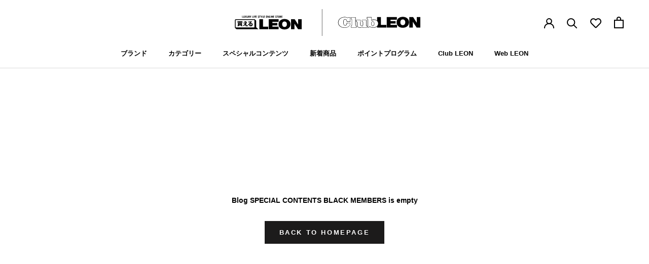

--- FILE ---
content_type: text/html; charset=utf-8
request_url: https://kaeruleon.jp/blogs/contents-black
body_size: 68253
content:
<!doctype html>

<html class="no-js" lang="ja">
  <head>

               <script type='text/javascript'>var easylockdownLocationDisabled = true;</script> <script type='text/javascript' src='//kaeruleon.jp/apps/easylockdown/easylockdown-1.0.8.min.js' data-no-instant></script> <script type='text/javascript'>if( typeof InstantClick == 'object' ) easylockdown.clearData();</script> <style type="text/css">#easylockdown-password-form{padding:30px 0;text-align:center}#easylockdown-wrapper,.easylockdown-form-holder{display:inline-block}#easylockdown-password{vertical-align:top;margin-bottom:16px;padding:8px 15px;line-height:1.2em;outline:0;box-shadow:none}#easylockdown-password-error{display:none;color:#fb8077;text-align:left}#easylockdown-password-error.easylockdown-error{border:1px solid #fb8077}#easylockdown-password-form-button:not(.easylockdown-native-styles){vertical-align:top;display:inline-block!important;height:auto!important;padding:8px 15px;background:#777;border-radius:3px;color:#fff!important;line-height:1.2em;text-decoration:none!important}.easylockdown-instantclick-fix,.easylockdown-item-selector{position:absolute;z-index:-999;display:none;height:0;width:0;font-size:0;line-height:0}.easylockdown-collection-item[data-eld-loc-can],.easylockdown-item-selector+*,.easylockdown-item[data-eld-loc-can]{display:none}.easylockdown404-content-container{padding:50px;text-align:center}.easylockdown404-title-holder .easylockdown-title-404{display:block;margin:0 0 1rem;font-size:2rem;line-height:2.5rem}</style> 



















<script type='text/javascript'>easylockdown.hideLinks.push('*[href$="/pages/register"]');</script>























<script type='text/javascript'>
  if( typeof easylockdown == 'object' ) {
    easylockdown.localeRootUrl = '';
    easylockdown.routerByLocation(); 

    easylockdown.onReady(function(e){
      easylockdown.hideAllLinks();
    });
  }
</script>












  <link rel="stylesheet" href="https://obscure-escarpment-2240.herokuapp.com/stylesheets/bcpo-front.css">
  <script>var bcpo_product=null;  var bcpo_settings={"fallback":"default","auto_select":"off","load_main_image":"off","replaceImage":"on","border_style":"square","tooltips":"show","sold_out_style":"transparent","theme":"light","jumbo_colors":"medium","jumbo_images":"medium","circle_swatches":"","inventory_style":"amazon","override_ajax":"off","add_price_addons":"on","money_format2":"¥{{amount_no_decimals}} JPY","money_format_without_currency":"¥{{amount_no_decimals}}","show_currency":"off","global_auto_image_options":"","global_color_options":"","global_colors":[{"key":"","value":"ecf42f"}],"shop_currency":"JPY"};var inventory_quantity = [];if(bcpo_product) { for (var i = 0; i < bcpo_product.variants.length; i += 1) { bcpo_product.variants[i].inventory_quantity = inventory_quantity[i]; }}window.bcpo = window.bcpo || {}; bcpo.cart = {"note":null,"attributes":{},"original_total_price":0,"total_price":0,"total_discount":0,"total_weight":0.0,"item_count":0,"items":[],"requires_shipping":false,"currency":"JPY","items_subtotal_price":0,"cart_level_discount_applications":[],"checkout_charge_amount":0}; bcpo.ogFormData = FormData; bcpo.money_with_currency_format = "¥{{amount_no_decimals}} JPY";bcpo.money_format = "¥{{amount_no_decimals}}";</script>

<meta charset="utf-8"> 
    <meta http-equiv="X-UA-Compatible" content="IE=edge,chrome=1">
    <meta name="viewport" content="width=device-width, initial-scale=1.0, height=device-height, minimum-scale=1.0, maximum-scale=1.0">
    <meta name="theme-color" content="">
    
    
    <title>
      SPECIAL CONTENTS BLACK MEMBERS &ndash; 買えるLEON
    </title><link rel="canonical" href="https://kaeruleon.jp/blogs/contents-black">

    <!-- Google Tag Manager -->
    <script>(function(w,d,s,l,i){w[l]=w[l]||[];w[l].push({'gtm.start':
      new Date().getTime(),event:'gtm.js'});var f=d.getElementsByTagName(s)[0],
      j=d.createElement(s),dl=l!='dataLayer'?'&l='+l:'';j.async=true;j.src=
      'https://www.googletagmanager.com/gtm.js?id='+i+dl;f.parentNode.insertBefore(j,f);
    })(window,document,'script','dataLayer','GTM-56B9PRP');</script>
    <!-- End Google Tag Manager -->
    <!--   favicon -->
    <link rel="shortcut icon" href="//kaeruleon.jp/cdn/shop/t/265/assets/favicon.ico?v=55002096316542337351766461963">
    <!--   favicon --><meta property="og:type" content="website">
  <meta property="og:title" content="SPECIAL CONTENTS BLACK MEMBERS"><meta property="og:url" content="https://kaeruleon.jp/blogs/contents-black">
<meta property="og:site_name" content="買えるLEON"><meta name="twitter:card" content="summary"><meta name="twitter:title" content="SPECIAL CONTENTS BLACK MEMBERS">
  <meta name="twitter:description" content="SPECIAL CONTENTS BLACK MEMBERS">
    <style>
  @font-face {
  font-family: Montserrat;
  font-weight: 500;
  font-style: normal;
  font-display: fallback;
  src: url("//kaeruleon.jp/cdn/fonts/montserrat/montserrat_n5.07ef3781d9c78c8b93c98419da7ad4fbeebb6635.woff2") format("woff2"),
       url("//kaeruleon.jp/cdn/fonts/montserrat/montserrat_n5.adf9b4bd8b0e4f55a0b203cdd84512667e0d5e4d.woff") format("woff");
}

  @font-face {
  font-family: "Nunito Sans";
  font-weight: 400;
  font-style: normal;
  font-display: fallback;
  src: url("//kaeruleon.jp/cdn/fonts/nunito_sans/nunitosans_n4.0276fe080df0ca4e6a22d9cb55aed3ed5ba6b1da.woff2") format("woff2"),
       url("//kaeruleon.jp/cdn/fonts/nunito_sans/nunitosans_n4.b4964bee2f5e7fd9c3826447e73afe2baad607b7.woff") format("woff");
}


  @font-face {
  font-family: "Nunito Sans";
  font-weight: 700;
  font-style: normal;
  font-display: fallback;
  src: url("//kaeruleon.jp/cdn/fonts/nunito_sans/nunitosans_n7.25d963ed46da26098ebeab731e90d8802d989fa5.woff2") format("woff2"),
       url("//kaeruleon.jp/cdn/fonts/nunito_sans/nunitosans_n7.d32e3219b3d2ec82285d3027bd673efc61a996c8.woff") format("woff");
}

  @font-face {
  font-family: "Nunito Sans";
  font-weight: 400;
  font-style: italic;
  font-display: fallback;
  src: url("//kaeruleon.jp/cdn/fonts/nunito_sans/nunitosans_i4.6e408730afac1484cf297c30b0e67c86d17fc586.woff2") format("woff2"),
       url("//kaeruleon.jp/cdn/fonts/nunito_sans/nunitosans_i4.c9b6dcbfa43622b39a5990002775a8381942ae38.woff") format("woff");
}

  @font-face {
  font-family: "Nunito Sans";
  font-weight: 700;
  font-style: italic;
  font-display: fallback;
  src: url("//kaeruleon.jp/cdn/fonts/nunito_sans/nunitosans_i7.8c1124729eec046a321e2424b2acf328c2c12139.woff2") format("woff2"),
       url("//kaeruleon.jp/cdn/fonts/nunito_sans/nunitosans_i7.af4cda04357273e0996d21184432bcb14651a64d.woff") format("woff");
}


  :root {
    --heading-font-family : Hiragino Sans,"ヒラギノ角ゴシック",Hiragino Kaku Gothic ProN,"ヒラギノ角ゴ ProN W3","游ゴシック Medium","Yu Gothic Medium","游ゴシック体",YuGothic,Meiryo,メイリオ,sans-serif, sans-serif;
    --heading-font-weight : 700;
    --heading-font-style  : normal;

    --text-font-family : Hiragino Sans,"ヒラギノ角ゴシック",Hiragino Kaku Gothic ProN,"ヒラギノ角ゴ ProN W3","游ゴシック Medium","Yu Gothic Medium","游ゴシック体",YuGothic,Meiryo,メイリオ,sans-serif, sans-serif;
    --text-font-weight : 300;
    --text-font-style  : normal;

    --base-text-font-size   : 15px;
    --default-text-font-size: 14px;--background          : #ffffff;
    --background-rgb      : 255, 255, 255;
    --light-background    : #f6f6f6;
    --light-background-rgb: 246, 246, 246;
    --heading-color       : #000000;
    --text-color          : #333333;
    --text-color-rgb      : 51, 51, 51;
    --text-color-light    : #666666;
    --text-color-light-rgb: 102, 102, 102;
    --link-color          : #d71518;
    --link-color-rgb      : 215, 21, 24;
    --border-color        : #e0e0e0;
    --border-color-rgb    : 224, 224, 224;

    --button-background    : #1c1b1b;
    --button-background-rgb: 28, 27, 27;
    --button-text-color    : #ffffff;

    --header-background       : #ffffff;
    --header-heading-color    : #000000;
    --header-light-text-color : #000000;
    --header-border-color     : #d9d9d9;

    --footer-background    : #000000;
    --footer-text-color    : #ffffff;
    --footer-heading-color : #ffffff;
    --footer-border-color  : #262626;

    --navigation-background      : #f6f6f6;
    --navigation-background-rgb  : 246, 246, 246;
    --navigation-text-color      : #000000;
    --navigation-text-color-light: rgba(0, 0, 0, 0.5);
    --navigation-border-color    : rgba(0, 0, 0, 0.25);

    --newsletter-popup-background     : #1c1b1b;
    --newsletter-popup-text-color     : #ffffff;
    --newsletter-popup-text-color-rgb : 255, 255, 255;

    --secondary-elements-background       : #1c1b1b;
    --secondary-elements-background-rgb   : 28, 27, 27;
    --secondary-elements-text-color       : #ffffff;
    --secondary-elements-text-color-light : rgba(255, 255, 255, 0.5);
    --secondary-elements-border-color     : rgba(255, 255, 255, 0.25);

    --product-sale-price-color    : #e73245;
    --product-sale-price-color-rgb: 231, 50, 69;

    /* Products */

    --horizontal-spacing-four-products-per-row: 20px;
        --horizontal-spacing-two-products-per-row : 20px;

    --vertical-spacing-four-products-per-row: 60px;
        --vertical-spacing-two-products-per-row : 75px;

    /* Animation */
    --drawer-transition-timing: cubic-bezier(0.645, 0.045, 0.355, 1);
    --header-base-height: 80px; /* We set a default for browsers that do not support CSS variables */

    /* Cursors */
    --cursor-zoom-in-svg    : url(//kaeruleon.jp/cdn/shop/t/265/assets/cursor-zoom-in.svg?v=55146091346671315191766461963);
    --cursor-zoom-in-2x-svg : url(//kaeruleon.jp/cdn/shop/t/265/assets/cursor-zoom-in-2x.svg?v=59753075703621477071766461963);
  }
</style>

<script>
  // IE11 does not have support for CSS variables, so we have to polyfill them
  if (!(((window || {}).CSS || {}).supports && window.CSS.supports('(--a: 0)'))) {
    const script = document.createElement('script');
    script.type = 'text/javascript';
    script.src = 'https://cdn.jsdelivr.net/npm/css-vars-ponyfill@2';
    script.onload = function() {
      cssVars({});
    };

    document.getElementsByTagName('head')[0].appendChild(script);
  }
</script>

    <script>window.performance && window.performance.mark && window.performance.mark('shopify.content_for_header.start');</script><meta name="google-site-verification" content="JQBpFHesZlClia9tTuKNQr8E4BXEnxU_TvsZynkovsg">
<meta name="facebook-domain-verification" content="80optauap68fzy0kt6ceeiuz98yl4s">
<meta id="shopify-digital-wallet" name="shopify-digital-wallet" content="/51859128476/digital_wallets/dialog">
<meta name="shopify-checkout-api-token" content="123350ca60090c373b1e537b4c7f093f">
<link rel="alternate" type="application/atom+xml" title="Feed" href="/blogs/contents-black.atom" />
<script async="async" src="/checkouts/internal/preloads.js?locale=ja-JP"></script>
<link rel="preconnect" href="https://shop.app" crossorigin="anonymous">
<script async="async" src="https://shop.app/checkouts/internal/preloads.js?locale=ja-JP&shop_id=51859128476" crossorigin="anonymous"></script>
<script id="shopify-features" type="application/json">{"accessToken":"123350ca60090c373b1e537b4c7f093f","betas":["rich-media-storefront-analytics"],"domain":"kaeruleon.jp","predictiveSearch":false,"shopId":51859128476,"locale":"ja"}</script>
<script>var Shopify = Shopify || {};
Shopify.shop = "kaeruleon.myshopify.com";
Shopify.locale = "ja";
Shopify.currency = {"active":"JPY","rate":"1.0"};
Shopify.country = "JP";
Shopify.theme = {"name":"kaeruleon\/main12\/24~","id":156024570073,"schema_name":"Prestige","schema_version":"4.12.4","theme_store_id":null,"role":"main"};
Shopify.theme.handle = "null";
Shopify.theme.style = {"id":null,"handle":null};
Shopify.cdnHost = "kaeruleon.jp/cdn";
Shopify.routes = Shopify.routes || {};
Shopify.routes.root = "/";</script>
<script type="module">!function(o){(o.Shopify=o.Shopify||{}).modules=!0}(window);</script>
<script>!function(o){function n(){var o=[];function n(){o.push(Array.prototype.slice.apply(arguments))}return n.q=o,n}var t=o.Shopify=o.Shopify||{};t.loadFeatures=n(),t.autoloadFeatures=n()}(window);</script>
<script>
  window.ShopifyPay = window.ShopifyPay || {};
  window.ShopifyPay.apiHost = "shop.app\/pay";
  window.ShopifyPay.redirectState = null;
</script>
<script id="shop-js-analytics" type="application/json">{"pageType":"blog"}</script>
<script defer="defer" async type="module" src="//kaeruleon.jp/cdn/shopifycloud/shop-js/modules/v2/client.init-shop-cart-sync_Cun6Ba8E.ja.esm.js"></script>
<script defer="defer" async type="module" src="//kaeruleon.jp/cdn/shopifycloud/shop-js/modules/v2/chunk.common_DGWubyOB.esm.js"></script>
<script type="module">
  await import("//kaeruleon.jp/cdn/shopifycloud/shop-js/modules/v2/client.init-shop-cart-sync_Cun6Ba8E.ja.esm.js");
await import("//kaeruleon.jp/cdn/shopifycloud/shop-js/modules/v2/chunk.common_DGWubyOB.esm.js");

  window.Shopify.SignInWithShop?.initShopCartSync?.({"fedCMEnabled":true,"windoidEnabled":true});

</script>
<script>
  window.Shopify = window.Shopify || {};
  if (!window.Shopify.featureAssets) window.Shopify.featureAssets = {};
  window.Shopify.featureAssets['shop-js'] = {"shop-cart-sync":["modules/v2/client.shop-cart-sync_kpadWrR6.ja.esm.js","modules/v2/chunk.common_DGWubyOB.esm.js"],"init-fed-cm":["modules/v2/client.init-fed-cm_deEwcgdG.ja.esm.js","modules/v2/chunk.common_DGWubyOB.esm.js"],"shop-button":["modules/v2/client.shop-button_Bgl7Akkx.ja.esm.js","modules/v2/chunk.common_DGWubyOB.esm.js"],"shop-cash-offers":["modules/v2/client.shop-cash-offers_CGfJizyJ.ja.esm.js","modules/v2/chunk.common_DGWubyOB.esm.js","modules/v2/chunk.modal_Ba7vk6QP.esm.js"],"init-windoid":["modules/v2/client.init-windoid_DLaIoEuB.ja.esm.js","modules/v2/chunk.common_DGWubyOB.esm.js"],"shop-toast-manager":["modules/v2/client.shop-toast-manager_BZdAlEPY.ja.esm.js","modules/v2/chunk.common_DGWubyOB.esm.js"],"init-shop-email-lookup-coordinator":["modules/v2/client.init-shop-email-lookup-coordinator_BxGPdBrh.ja.esm.js","modules/v2/chunk.common_DGWubyOB.esm.js"],"init-shop-cart-sync":["modules/v2/client.init-shop-cart-sync_Cun6Ba8E.ja.esm.js","modules/v2/chunk.common_DGWubyOB.esm.js"],"avatar":["modules/v2/client.avatar_BTnouDA3.ja.esm.js"],"pay-button":["modules/v2/client.pay-button_iRJggQYg.ja.esm.js","modules/v2/chunk.common_DGWubyOB.esm.js"],"init-customer-accounts":["modules/v2/client.init-customer-accounts_BbQrQ-BF.ja.esm.js","modules/v2/client.shop-login-button_CXxZBmJa.ja.esm.js","modules/v2/chunk.common_DGWubyOB.esm.js","modules/v2/chunk.modal_Ba7vk6QP.esm.js"],"init-shop-for-new-customer-accounts":["modules/v2/client.init-shop-for-new-customer-accounts_48e-446J.ja.esm.js","modules/v2/client.shop-login-button_CXxZBmJa.ja.esm.js","modules/v2/chunk.common_DGWubyOB.esm.js","modules/v2/chunk.modal_Ba7vk6QP.esm.js"],"shop-login-button":["modules/v2/client.shop-login-button_CXxZBmJa.ja.esm.js","modules/v2/chunk.common_DGWubyOB.esm.js","modules/v2/chunk.modal_Ba7vk6QP.esm.js"],"init-customer-accounts-sign-up":["modules/v2/client.init-customer-accounts-sign-up_Bb65hYMR.ja.esm.js","modules/v2/client.shop-login-button_CXxZBmJa.ja.esm.js","modules/v2/chunk.common_DGWubyOB.esm.js","modules/v2/chunk.modal_Ba7vk6QP.esm.js"],"shop-follow-button":["modules/v2/client.shop-follow-button_BO2OQvUT.ja.esm.js","modules/v2/chunk.common_DGWubyOB.esm.js","modules/v2/chunk.modal_Ba7vk6QP.esm.js"],"checkout-modal":["modules/v2/client.checkout-modal__QRFVvMA.ja.esm.js","modules/v2/chunk.common_DGWubyOB.esm.js","modules/v2/chunk.modal_Ba7vk6QP.esm.js"],"lead-capture":["modules/v2/client.lead-capture_Be4qr8sG.ja.esm.js","modules/v2/chunk.common_DGWubyOB.esm.js","modules/v2/chunk.modal_Ba7vk6QP.esm.js"],"shop-login":["modules/v2/client.shop-login_BCaq99Td.ja.esm.js","modules/v2/chunk.common_DGWubyOB.esm.js","modules/v2/chunk.modal_Ba7vk6QP.esm.js"],"payment-terms":["modules/v2/client.payment-terms_C-1Cu6jg.ja.esm.js","modules/v2/chunk.common_DGWubyOB.esm.js","modules/v2/chunk.modal_Ba7vk6QP.esm.js"]};
</script>
<script>(function() {
  var isLoaded = false;
  function asyncLoad() {
    if (isLoaded) return;
    isLoaded = true;
    var urls = ["\/\/cdn.shopify.com\/proxy\/061dd8e319baca4cc0f2cae289b6dba2729136a1cb4c3c4ca1f69828204c371c\/obscure-escarpment-2240.herokuapp.com\/js\/best_custom_product_options.js?shop=kaeruleon.myshopify.com\u0026sp-cache-control=cHVibGljLCBtYXgtYWdlPTkwMA","\/\/swymv3premium-01.azureedge.net\/code\/swym-shopify.js?shop=kaeruleon.myshopify.com","\/\/swymv3premium-01.azureedge.net\/code\/swym_fb_pixel.js?shop=kaeruleon.myshopify.com","https:\/\/subscription-script2-pr.firebaseapp.com\/script.js?shop=kaeruleon.myshopify.com","https:\/\/r3-t.trackedlink.net\/_dmspt.js?shop=kaeruleon.myshopify.com","https:\/\/documents-app.mixlogue.jp\/scripts\/ue87f9sf8e7rd.min.js?shop=kaeruleon.myshopify.com","https:\/\/r3-t.trackedlink.net\/shopify\/ddgtag.js?shop=kaeruleon.myshopify.com","https:\/\/cdn.robinpro.gallery\/js\/client.js?v=5ad0431\u0026shop=kaeruleon.myshopify.com","\/\/searchserverapi1.com\/widgets\/shopify\/init.js?a=1Q9b8O0S2r\u0026shop=kaeruleon.myshopify.com","\/\/backinstock.useamp.com\/widget\/37573_1767156383.js?category=bis\u0026v=6\u0026shop=kaeruleon.myshopify.com"];
    for (var i = 0; i < urls.length; i++) {
      var s = document.createElement('script');
      s.type = 'text/javascript';
      s.async = true;
      s.src = urls[i];
      var x = document.getElementsByTagName('script')[0];
      x.parentNode.insertBefore(s, x);
    }
  };
  if(window.attachEvent) {
    window.attachEvent('onload', asyncLoad);
  } else {
    window.addEventListener('load', asyncLoad, false);
  }
})();</script>
<script id="__st">var __st={"a":51859128476,"offset":32400,"reqid":"b4aee71c-b2b9-4f66-9dca-dce09fa912cd-1768730127","pageurl":"kaeruleon.jp\/blogs\/contents-black","s":"blogs-86061449433","u":"20fe27033e75","p":"blog","rtyp":"blog","rid":86061449433};</script>
<script>window.ShopifyPaypalV4VisibilityTracking = true;</script>
<script id="captcha-bootstrap">!function(){'use strict';const t='contact',e='account',n='new_comment',o=[[t,t],['blogs',n],['comments',n],[t,'customer']],c=[[e,'customer_login'],[e,'guest_login'],[e,'recover_customer_password'],[e,'create_customer']],r=t=>t.map((([t,e])=>`form[action*='/${t}']:not([data-nocaptcha='true']) input[name='form_type'][value='${e}']`)).join(','),a=t=>()=>t?[...document.querySelectorAll(t)].map((t=>t.form)):[];function s(){const t=[...o],e=r(t);return a(e)}const i='password',u='form_key',d=['recaptcha-v3-token','g-recaptcha-response','h-captcha-response',i],f=()=>{try{return window.sessionStorage}catch{return}},m='__shopify_v',_=t=>t.elements[u];function p(t,e,n=!1){try{const o=window.sessionStorage,c=JSON.parse(o.getItem(e)),{data:r}=function(t){const{data:e,action:n}=t;return t[m]||n?{data:e,action:n}:{data:t,action:n}}(c);for(const[e,n]of Object.entries(r))t.elements[e]&&(t.elements[e].value=n);n&&o.removeItem(e)}catch(o){console.error('form repopulation failed',{error:o})}}const l='form_type',E='cptcha';function T(t){t.dataset[E]=!0}const w=window,h=w.document,L='Shopify',v='ce_forms',y='captcha';let A=!1;((t,e)=>{const n=(g='f06e6c50-85a8-45c8-87d0-21a2b65856fe',I='https://cdn.shopify.com/shopifycloud/storefront-forms-hcaptcha/ce_storefront_forms_captcha_hcaptcha.v1.5.2.iife.js',D={infoText:'hCaptchaによる保護',privacyText:'プライバシー',termsText:'利用規約'},(t,e,n)=>{const o=w[L][v],c=o.bindForm;if(c)return c(t,g,e,D).then(n);var r;o.q.push([[t,g,e,D],n]),r=I,A||(h.body.append(Object.assign(h.createElement('script'),{id:'captcha-provider',async:!0,src:r})),A=!0)});var g,I,D;w[L]=w[L]||{},w[L][v]=w[L][v]||{},w[L][v].q=[],w[L][y]=w[L][y]||{},w[L][y].protect=function(t,e){n(t,void 0,e),T(t)},Object.freeze(w[L][y]),function(t,e,n,w,h,L){const[v,y,A,g]=function(t,e,n){const i=e?o:[],u=t?c:[],d=[...i,...u],f=r(d),m=r(i),_=r(d.filter((([t,e])=>n.includes(e))));return[a(f),a(m),a(_),s()]}(w,h,L),I=t=>{const e=t.target;return e instanceof HTMLFormElement?e:e&&e.form},D=t=>v().includes(t);t.addEventListener('submit',(t=>{const e=I(t);if(!e)return;const n=D(e)&&!e.dataset.hcaptchaBound&&!e.dataset.recaptchaBound,o=_(e),c=g().includes(e)&&(!o||!o.value);(n||c)&&t.preventDefault(),c&&!n&&(function(t){try{if(!f())return;!function(t){const e=f();if(!e)return;const n=_(t);if(!n)return;const o=n.value;o&&e.removeItem(o)}(t);const e=Array.from(Array(32),(()=>Math.random().toString(36)[2])).join('');!function(t,e){_(t)||t.append(Object.assign(document.createElement('input'),{type:'hidden',name:u})),t.elements[u].value=e}(t,e),function(t,e){const n=f();if(!n)return;const o=[...t.querySelectorAll(`input[type='${i}']`)].map((({name:t})=>t)),c=[...d,...o],r={};for(const[a,s]of new FormData(t).entries())c.includes(a)||(r[a]=s);n.setItem(e,JSON.stringify({[m]:1,action:t.action,data:r}))}(t,e)}catch(e){console.error('failed to persist form',e)}}(e),e.submit())}));const S=(t,e)=>{t&&!t.dataset[E]&&(n(t,e.some((e=>e===t))),T(t))};for(const o of['focusin','change'])t.addEventListener(o,(t=>{const e=I(t);D(e)&&S(e,y())}));const B=e.get('form_key'),M=e.get(l),P=B&&M;t.addEventListener('DOMContentLoaded',(()=>{const t=y();if(P)for(const e of t)e.elements[l].value===M&&p(e,B);[...new Set([...A(),...v().filter((t=>'true'===t.dataset.shopifyCaptcha))])].forEach((e=>S(e,t)))}))}(h,new URLSearchParams(w.location.search),n,t,e,['guest_login'])})(!0,!1)}();</script>
<script integrity="sha256-4kQ18oKyAcykRKYeNunJcIwy7WH5gtpwJnB7kiuLZ1E=" data-source-attribution="shopify.loadfeatures" defer="defer" src="//kaeruleon.jp/cdn/shopifycloud/storefront/assets/storefront/load_feature-a0a9edcb.js" crossorigin="anonymous"></script>
<script crossorigin="anonymous" defer="defer" src="//kaeruleon.jp/cdn/shopifycloud/storefront/assets/shopify_pay/storefront-65b4c6d7.js?v=20250812"></script>
<script data-source-attribution="shopify.dynamic_checkout.dynamic.init">var Shopify=Shopify||{};Shopify.PaymentButton=Shopify.PaymentButton||{isStorefrontPortableWallets:!0,init:function(){window.Shopify.PaymentButton.init=function(){};var t=document.createElement("script");t.src="https://kaeruleon.jp/cdn/shopifycloud/portable-wallets/latest/portable-wallets.ja.js",t.type="module",document.head.appendChild(t)}};
</script>
<script data-source-attribution="shopify.dynamic_checkout.buyer_consent">
  function portableWalletsHideBuyerConsent(e){var t=document.getElementById("shopify-buyer-consent"),n=document.getElementById("shopify-subscription-policy-button");t&&n&&(t.classList.add("hidden"),t.setAttribute("aria-hidden","true"),n.removeEventListener("click",e))}function portableWalletsShowBuyerConsent(e){var t=document.getElementById("shopify-buyer-consent"),n=document.getElementById("shopify-subscription-policy-button");t&&n&&(t.classList.remove("hidden"),t.removeAttribute("aria-hidden"),n.addEventListener("click",e))}window.Shopify?.PaymentButton&&(window.Shopify.PaymentButton.hideBuyerConsent=portableWalletsHideBuyerConsent,window.Shopify.PaymentButton.showBuyerConsent=portableWalletsShowBuyerConsent);
</script>
<script data-source-attribution="shopify.dynamic_checkout.cart.bootstrap">document.addEventListener("DOMContentLoaded",(function(){function t(){return document.querySelector("shopify-accelerated-checkout-cart, shopify-accelerated-checkout")}if(t())Shopify.PaymentButton.init();else{new MutationObserver((function(e,n){t()&&(Shopify.PaymentButton.init(),n.disconnect())})).observe(document.body,{childList:!0,subtree:!0})}}));
</script>
<link id="shopify-accelerated-checkout-styles" rel="stylesheet" media="screen" href="https://kaeruleon.jp/cdn/shopifycloud/portable-wallets/latest/accelerated-checkout-backwards-compat.css" crossorigin="anonymous">
<style id="shopify-accelerated-checkout-cart">
        #shopify-buyer-consent {
  margin-top: 1em;
  display: inline-block;
  width: 100%;
}

#shopify-buyer-consent.hidden {
  display: none;
}

#shopify-subscription-policy-button {
  background: none;
  border: none;
  padding: 0;
  text-decoration: underline;
  font-size: inherit;
  cursor: pointer;
}

#shopify-subscription-policy-button::before {
  box-shadow: none;
}

      </style>

<script>window.performance && window.performance.mark && window.performance.mark('shopify.content_for_header.end');</script>
  
  
  
  

    <link rel="stylesheet" href="//kaeruleon.jp/cdn/shop/t/265/assets/theme.css?v=105047808626389339801766461963">
    
    <!--   bootstrap -->
    <link rel="stylesheet" href="//kaeruleon.jp/cdn/shop/t/265/assets/bootstrap-grid.css?v=138202542743498503521766461963">
    <!--   bootstrap -->

    <!--   Line Awesome -->
    <link rel="stylesheet" href="https://maxst.icons8.com/vue-static/landings/line-awesome/line-awesome/1.3.0/css/line-awesome.min.css">
    <!--   Line Awesome -->
    <!--   Font Awesome -->
    <link rel="stylesheet" href="https://use.fontawesome.com/releases/v5.15.2/css/all.css" integrity="sha384-vSIIfh2YWi9wW0r9iZe7RJPrKwp6bG+s9QZMoITbCckVJqGCCRhc+ccxNcdpHuYu" crossorigin="anonymous">
    <!--   Font Awesome -->
    <!--   smartpay -->
    <script src="https://js.smartpay.co/messaging.js" data-merchant="pk_live_shopifymerchant" defer="defer"></script>
    <!--   smartpay -->

    <script>// This allows to expose several variables to the global scope, to be used in scripts
      window.theme = {
        pageType: "blog",
        moneyFormat: "¥{{amount_no_decimals}}",
        moneyWithCurrencyFormat: "¥{{amount_no_decimals}} JPY",
        productImageSize: "natural",
        searchMode: "product,article,page",
        showPageTransition: true,
        showElementStaggering: true,
        showImageZooming: true
      };

      window.routes = {
        rootUrl: "\/",
        rootUrlWithoutSlash: '',
        cartUrl: "\/cart",
        cartAddUrl: "\/cart\/add",
        cartChangeUrl: "\/cart\/change",
        searchUrl: "\/search",
        productRecommendationsUrl: "\/recommendations\/products"
      };

      window.languages = {
        cartAddNote: "備考欄へ連絡事項を書く",
        cartEditNote: "Edit Order Note",
        productImageLoadingError: "This image could not be loaded. Please try to reload the page.",
        productFormAddToCart: "カートに入れる",
        productFormUnavailable: "Unavailable",
        productFormSoldOut: "Sold Out",
        shippingEstimatorOneResult: "1 option available:",
        shippingEstimatorMoreResults: "{{count}} options available:",
        shippingEstimatorNoResults: "No shipping could be found"
      };

      window.lazySizesConfig = {
        loadHidden: false,
        hFac: 0.5,
        expFactor: 2,
        ricTimeout: 150,
        lazyClass: 'Image--lazyLoad',
        loadingClass: 'Image--lazyLoading',
        loadedClass: 'Image--lazyLoaded'
      };

      document.documentElement.className = document.documentElement.className.replace('no-js', 'js');
      document.documentElement.style.setProperty('--window-height', window.innerHeight + 'px');

      // We do a quick detection of some features (we could use Modernizr but for so little...)
      (function() {
        document.documentElement.className += ((window.CSS && window.CSS.supports('(position: sticky) or (position: -webkit-sticky)')) ? ' supports-sticky' : ' no-supports-sticky');
        document.documentElement.className += (window.matchMedia('(-moz-touch-enabled: 1), (hover: none)')).matches ? ' no-supports-hover' : ' supports-hover';
      }());
    </script>

    <script src="//kaeruleon.jp/cdn/shop/t/265/assets/lazysizes.min.js?v=174358363404432586981766461963" async></script><script src="https://polyfill-fastly.net/v3/polyfill.min.js?unknown=polyfill&features=fetch,Element.prototype.closest,Element.prototype.remove,Element.prototype.classList,Array.prototype.includes,Array.prototype.fill,Object.assign,CustomEvent,IntersectionObserver,IntersectionObserverEntry,URL" defer></script>
    <script src="//kaeruleon.jp/cdn/shop/t/265/assets/libs.min.js?v=26178543184394469741766461963" defer></script>
    <script src="//kaeruleon.jp/cdn/shop/t/265/assets/theme.js?v=14870789121996401661766461963" defer></script>
    <script src="//kaeruleon.jp/cdn/shop/t/265/assets/custom.js?v=75816167280386112791766461963" defer></script>

    <script>
      (function () {
        window.onpageshow = function() {
          if (window.theme.showPageTransition) {
            var pageTransition = document.querySelector('.PageTransition');

            if (pageTransition) {
              pageTransition.style.visibility = 'visible';
              pageTransition.style.opacity = '0';
            }
          }

          // When the page is loaded from the cache, we have to reload the cart content
          document.documentElement.dispatchEvent(new CustomEvent('cart:refresh', {
            bubbles: true
          }));
        };
      })();
    </script>
    
    <!-- Paidy -->  
    <script src="https://cdn.paidy.com/promotional-messaging/general/paidy-upsell-widget.js" defer="defer"></script>
    <!-- Paidy -->
    
    


  <script type="application/ld+json">
  {
    "@context": "http://schema.org",
    "@type": "BreadcrumbList",
  "itemListElement": [{
      "@type": "ListItem",
      "position": 1,
      "name": "ホームページ",
      "item": "https://kaeruleon.jp"
    },{
          "@type": "ListItem",
          "position": 2,
          "name": "SPECIAL CONTENTS BLACK MEMBERS",
          "item": "https://kaeruleon.jp/blogs/contents-black"
        }]
  }
  </script>


  <script type="application/ld+json">
	{
	  "@context": "https://schema.org",
	  "@type": "WebSite",
	  "url": "https://kaeruleon.jp/",
	  "inLanguage": "jp",
	  "potentialAction": {
		"@type": "SearchAction",
		"target": {
		  "@type": "EntryPoint",
		  "urlTemplate": "https://kaeruleon.jp/search?q={search_term_string}&type=product"
		},
		"query-input": "required name=search_term_string"
	  }
	}
  </script>
    

<!-- hasigo_pre_order -->

<!-- /hasigo_pre_order -->

<script>
  var shopEpMetafield = {"point_campaign":true,"updated_at":"2026-01-18T09:54:43.204541Z","stealth_mode":false,"live":true,"point_value":2,"reward_rules":{},"currency_value":100,"percentage":2.0,"include_tax":true,"tier_rules":{"7242fd24-9ba4-11ec-af50-827b1e488ab8":{"name":"プラチナ","point_value":5,"currency_spent_requirement":1000000,"free_shipping":true,"currency_value":100,"percentage":5.0},"8c0cdcf2-9ba4-11ec-980e-827b1e488ab8":{"name":"ブラック","point_value":7,"currency_spent_requirement":2000000,"free_shipping":true,"currency_value":100,"percentage":7.0},"95e24854-8d33-11ec-82a3-827b1e488ab8":{"name":"ベーシック","point_value":1,"currency_spent_requirement":0,"free_shipping":false,"currency_value":100,"percentage":1.0},"a36db552-9ba3-11ec-b10d-827b1e488ab8":{"name":"ゴールド","point_value":3,"currency_spent_requirement":500000,"free_shipping":true,"currency_value":100,"percentage":3.0}},"point_rules":{"7242fd24-9ba4-11ec-af50-827b1e488ab8":{"point_value":10,"currency_value":100,"percentage":10.0},"8c0cdcf2-9ba4-11ec-980e-827b1e488ab8":{"point_value":14,"currency_value":100,"percentage":14.0},"95e24854-8d33-11ec-82a3-827b1e488ab8":{"point_value":2,"currency_value":100,"percentage":2.0},"a36db552-9ba3-11ec-b10d-827b1e488ab8":{"point_value":6,"currency_value":100,"percentage":6.0}},"reward_currency_value":1,"reward_point_value":1,"shipping_codes":[]};

  if (shopEpMetafield) {
    var easyPointsSession = sessionStorage.getItem("easyPoints");
    easyPointsSession = easyPointsSession ? JSON.parse(easyPointsSession) : {};

    easyPointsSession.widgetHidden = !shopEpMetafield.widget;
    easyPointsSession.shopMetafieldUpdatedAt = shopEpMetafield.updated_at;

    
      var customer = false;
    

    var customerEpMetafield = customer && null;

    if (customerEpMetafield) {
      easyPointsSession.pointBalance = customerEpMetafield.balance;
      easyPointsSession.expirationDate = customerEpMetafield.expiration_date;

      easyPointsSession.customerPointRulePercentage = parseInt(customerEpMetafield.percentage);
      easyPointsSession.customerPointRulePointValue = parseInt(customerEpMetafield.point_value);
      easyPointsSession.customerPointRuleCurrencyValue = parseInt(customerEpMetafield.currency_value);
      easyPointsSession.tierName = customerEpMetafield.tier;

      if (customerEpMetafield.tier_maintenance_data) {
        easyPointsSession.rankMaintenanceData = customerEpMetafield.tier_maintenance_data.maintenance_data;
        easyPointsSession.rankAdvancementData = customerEpMetafield.tier_maintenance_data.advancement_data;
      }

      if (typeof customerEpMetafield.coupon_value === "number" && customerEpMetafield.coupon_value > 0) {
        easyPointsSession.appliedDiscount = customerEpMetafield.coupon_value;
        easyPointsSession.appliedDiscountCurrency = customerEpMetafield.coupon_currency;
      } else {
        delete easyPointsSession.appliedDiscount;
        delete easyPointsSession.appliedDiscountCurrency;
      }
    } else {
      easyPointsSession.customerPointRulePercentage = parseInt(shopEpMetafield.percentage);
      easyPointsSession.customerPointRulePointValue = parseInt(shopEpMetafield.point_value);
      easyPointsSession.customerPointRuleCurrencyValue = parseInt(shopEpMetafield.currency_value);

      delete easyPointsSession.pointBalance;
      delete easyPointsSession.expirationDate;
      delete easyPointsSession.tierName;
      delete easyPointsSession.rankMaintenanceData;
      delete easyPointsSession.rankAdvancementData;
      delete easyPointsSession.appliedDiscount;
      delete easyPointsSession.appliedDiscountCurrency;
    }

    sessionStorage.setItem("easyPoints", JSON.stringify(easyPointsSession));
  }
</script>

    <link href="//kaeruleon.jp/cdn/shop/t/265/assets/easy_points.css?v=71010169501601634521766461963" rel="stylesheet" type="text/css" media="all" />
    <script src="//kaeruleon.jp/cdn/shop/t/265/assets/easy_points.js?v=143161574639162241421766461963" type="text/javascript"></script>
    <script src="//kaeruleon.jp/cdn/shopifycloud/storefront/assets/themes_support/option_selection-b017cd28.js" type="text/javascript"></script>
    <link href="//kaeruleon.jp/cdn/shop/t/265/assets/easy_points_integration.css?v=4193693608372628371766461963" rel="stylesheet" type="text/css" media="all" />
    <script src="//kaeruleon.jp/cdn/shop/t/265/assets/easy_points_integration.min.js?v=8976668531719553861766461963" type="text/javascript"></script>
<!-- BEGIN app block: shopify://apps//blocks/pre-order-app/290ed845-6a31-49a7-a244-443963fc8b13 --><!-- BEGIN app snippet: settings-json -->
<script id='ruffruff-pre-order-settings-json' type='application/json'>{"cacheDateTime": "1768730127","domain": "kaeruleon.jp","shopId": "51859128476","preOrderBadgeCondition": "none","preOrderBadgeTitle": "","hideCopyright": true,"backInStockEnabled": false,"backInStockCustomizeEnabled": false,"backInStockButtonName": "再入荷通知を受け取る","backInStockProductMessage": "登録すると、この商品の再入荷のお知らせを受け取ることができます。","backInStockModalTitle": "再入荷通知を受け取る","backInStockModalDescription": "登録すると、この商品の再入荷のお知らせを受け取ることができます。","backInStockModalThanksMessage": "再入荷通知の登録が完了しました。","backInStockExcludedCollections": [],"backInStockExcludedProducts": [],"customizeEnabled": false,"cartCheckoutValidation": "onlySameProduct","cartValidationEnabled": true,"checkoutValidationEnabled": true,"productValidationEnabled": true,"outOfConditionValidationEnabled": true,"outOfConditionValidationMessage": "カート追加時と商品の情報が変わっているため、カートから該当商品を削除して、再度追加し直してください。","productMessagePropertyName": "Note","cartButtonBackgroundColor": "#FFFFFF","cartButtonTextColor": "#121212","cartButtonIfNotMetBackgroundColor": "#FFFFFF","cartButtonIfNotMetTextColor": "#121212","backInStockButtonBackgroundColor": "#FFFFFF","backInStockButtonTextColor": "#121212","cartValidationMessage": "カート内に同時に注文できない商品が含まれています。","checkoutValidationMessage": "カート内に同時に注文できない商品が含まれています。","productValidationMessage": "カート内に同時に注文できない商品が含まれています。","purchaseQuantityLimitMessage": "購入可能数の上限を超過している商品があるため購入できません。"}</script>
<!-- END app snippet --><!-- BEGIN app snippet: customer-json --><script id='ruffruff-pre-order-customer-json' type='application/json'>{"cacheDateTime": "1768730127","hasAccount": false,"tags": []}</script>
<!-- END app snippet --><script src="https://cdn.shopify.com/extensions/019b5888-8287-78ea-808c-bc21099b72c0/version-175/assets/ruffruff-pre-order.js" type="text/javascript" defer="defer"></script><link href="//cdn.shopify.com/extensions/019b5888-8287-78ea-808c-bc21099b72c0/version-175/assets/ruffruff-pre-order.css" rel="stylesheet" type="text/css" media="all" />
<!-- END app block --><!-- BEGIN app block: shopify://apps/helium-customer-fields/blocks/app-embed/bab58598-3e6a-4377-aaaa-97189b15f131 -->







































<script>
  if ('CF' in window) {
    window.CF.appEmbedEnabled = true;
  } else {
    window.CF = {
      appEmbedEnabled: true,
    };
  }

  window.CF.editAccountFormId = "";
  window.CF.registrationFormId = "";
</script>

<!-- BEGIN app snippet: patch-registration-links -->







































<script>
  function patchRegistrationLinks() {
    const PATCHABLE_LINKS_SELECTOR = 'a[href*="/account/register"]';

    const search = new URLSearchParams(window.location.search);
    const checkoutUrl = search.get('checkout_url');
    const returnUrl = search.get('return_url');

    const redirectUrl = checkoutUrl || returnUrl;
    if (!redirectUrl) return;

    const registrationLinks = Array.from(document.querySelectorAll(PATCHABLE_LINKS_SELECTOR));
    registrationLinks.forEach(link => {
      const url = new URL(link.href);

      url.searchParams.set('return_url', redirectUrl);

      link.href = url.href;
    });
  }

  if (['complete', 'interactive', 'loaded'].includes(document.readyState)) {
    patchRegistrationLinks();
  } else {
    document.addEventListener('DOMContentLoaded', () => patchRegistrationLinks());
  }
</script><!-- END app snippet -->
<!-- BEGIN app snippet: patch-login-grecaptcha-conflict -->







































<script>
  // Fixes a problem where both grecaptcha and hcaptcha response fields are included in the /account/login form submission
  // resulting in a 404 on the /challenge page.
  // This is caused by our triggerShopifyRecaptchaLoad function in initialize-forms.liquid.ejs
  // The fix itself just removes the unnecessary g-recaptcha-response input

  function patchLoginGrecaptchaConflict() {
    Array.from(document.querySelectorAll('form')).forEach(form => {
      form.addEventListener('submit', e => {
        const grecaptchaResponse = form.querySelector('[name="g-recaptcha-response"]');
        const hcaptchaResponse = form.querySelector('[name="h-captcha-response"]');

        if (grecaptchaResponse && hcaptchaResponse) {
          // Can't use both. Only keep hcaptcha response field.
          grecaptchaResponse.parentElement.removeChild(grecaptchaResponse);
        }
      })
    })
  }

  if (['complete', 'interactive', 'loaded'].includes(document.readyState)) {
    patchLoginGrecaptchaConflict();
  } else {
    document.addEventListener('DOMContentLoaded', () => patchLoginGrecaptchaConflict());
  }
</script><!-- END app snippet -->
<!-- BEGIN app snippet: embed-data -->


























































<script>
  window.CF.version = "5.1.3";
  window.CF.environment = 
  {
  
  "domain": "kaeruleon.myshopify.com",
  "servicesToken": "1768730127:309348071f5c8c0657e8efed592ed6b34621b8a09f6e6d23cc776955dba03450",
  "baseApiUrl": "https:\/\/app.customerfields.com",
  "captchaSiteKey": "6LcwUCkdAAAAAIqvrsiSjdamMElx5gqifu7Ax7pf",
  "captchaEnabled": false,
  "proxyPath": "\/tools\/customr",
  "countries": [{"name":"Afghanistan","code":"AF"},{"name":"Åland Islands","code":"AX"},{"name":"Albania","code":"AL"},{"name":"Algeria","code":"DZ"},{"name":"Andorra","code":"AD"},{"name":"Angola","code":"AO"},{"name":"Anguilla","code":"AI"},{"name":"Antigua \u0026 Barbuda","code":"AG"},{"name":"Argentina","code":"AR","provinces":[{"name":"Buenos Aires Province","code":"B"},{"name":"Catamarca","code":"K"},{"name":"Chaco","code":"H"},{"name":"Chubut","code":"U"},{"name":"Buenos Aires (Autonomous City)","code":"C"},{"name":"Córdoba","code":"X"},{"name":"Corrientes","code":"W"},{"name":"Entre Ríos","code":"E"},{"name":"Formosa","code":"P"},{"name":"Jujuy","code":"Y"},{"name":"La Pampa","code":"L"},{"name":"La Rioja","code":"F"},{"name":"Mendoza","code":"M"},{"name":"Misiones","code":"N"},{"name":"Neuquén","code":"Q"},{"name":"Río Negro","code":"R"},{"name":"Salta","code":"A"},{"name":"San Juan","code":"J"},{"name":"San Luis","code":"D"},{"name":"Santa Cruz","code":"Z"},{"name":"Santa Fe","code":"S"},{"name":"Santiago del Estero","code":"G"},{"name":"Tierra del Fuego","code":"V"},{"name":"Tucumán","code":"T"}]},{"name":"Armenia","code":"AM"},{"name":"Aruba","code":"AW"},{"name":"Ascension Island","code":"AC"},{"name":"Australia","code":"AU","provinces":[{"name":"Australian Capital Territory","code":"ACT"},{"name":"New South Wales","code":"NSW"},{"name":"Northern Territory","code":"NT"},{"name":"Queensland","code":"QLD"},{"name":"South Australia","code":"SA"},{"name":"Tasmania","code":"TAS"},{"name":"Victoria","code":"VIC"},{"name":"Western Australia","code":"WA"}]},{"name":"Austria","code":"AT"},{"name":"Azerbaijan","code":"AZ"},{"name":"Bahamas","code":"BS"},{"name":"Bahrain","code":"BH"},{"name":"Bangladesh","code":"BD"},{"name":"Barbados","code":"BB"},{"name":"Belarus","code":"BY"},{"name":"Belgium","code":"BE"},{"name":"Belize","code":"BZ"},{"name":"Benin","code":"BJ"},{"name":"Bermuda","code":"BM"},{"name":"Bhutan","code":"BT"},{"name":"Bolivia","code":"BO"},{"name":"Bosnia \u0026 Herzegovina","code":"BA"},{"name":"Botswana","code":"BW"},{"name":"Brazil","code":"BR","provinces":[{"name":"Acre","code":"AC"},{"name":"Alagoas","code":"AL"},{"name":"Amapá","code":"AP"},{"name":"Amazonas","code":"AM"},{"name":"Bahia","code":"BA"},{"name":"Ceará","code":"CE"},{"name":"Federal District","code":"DF"},{"name":"Espírito Santo","code":"ES"},{"name":"Goiás","code":"GO"},{"name":"Maranhão","code":"MA"},{"name":"Mato Grosso","code":"MT"},{"name":"Mato Grosso do Sul","code":"MS"},{"name":"Minas Gerais","code":"MG"},{"name":"Pará","code":"PA"},{"name":"Paraíba","code":"PB"},{"name":"Paraná","code":"PR"},{"name":"Pernambuco","code":"PE"},{"name":"Piauí","code":"PI"},{"name":"Rio Grande do Norte","code":"RN"},{"name":"Rio Grande do Sul","code":"RS"},{"name":"Rio de Janeiro","code":"RJ"},{"name":"Rondônia","code":"RO"},{"name":"Roraima","code":"RR"},{"name":"Santa Catarina","code":"SC"},{"name":"São Paulo","code":"SP"},{"name":"Sergipe","code":"SE"},{"name":"Tocantins","code":"TO"}]},{"name":"British Indian Ocean Territory","code":"IO"},{"name":"British Virgin Islands","code":"VG"},{"name":"Brunei","code":"BN"},{"name":"Bulgaria","code":"BG"},{"name":"Burkina Faso","code":"BF"},{"name":"Burundi","code":"BI"},{"name":"Cambodia","code":"KH"},{"name":"Cameroon","code":"CM"},{"name":"Canada","code":"CA","provinces":[{"name":"Alberta","code":"AB"},{"name":"British Columbia","code":"BC"},{"name":"Manitoba","code":"MB"},{"name":"New Brunswick","code":"NB"},{"name":"Newfoundland and Labrador","code":"NL"},{"name":"Northwest Territories","code":"NT"},{"name":"Nova Scotia","code":"NS"},{"name":"Nunavut","code":"NU"},{"name":"Ontario","code":"ON"},{"name":"Prince Edward Island","code":"PE"},{"name":"Quebec","code":"QC"},{"name":"Saskatchewan","code":"SK"},{"name":"Yukon","code":"YT"}]},{"name":"Cape Verde","code":"CV"},{"name":"Caribbean Netherlands","code":"BQ"},{"name":"Cayman Islands","code":"KY"},{"name":"Central African Republic","code":"CF"},{"name":"Chad","code":"TD"},{"name":"Chile","code":"CL","provinces":[{"name":"Arica y Parinacota","code":"AP"},{"name":"Tarapacá","code":"TA"},{"name":"Antofagasta","code":"AN"},{"name":"Atacama","code":"AT"},{"name":"Coquimbo","code":"CO"},{"name":"Valparaíso","code":"VS"},{"name":"Santiago Metropolitan","code":"RM"},{"name":"Libertador General Bernardo O’Higgins","code":"LI"},{"name":"Maule","code":"ML"},{"name":"Ñuble","code":"NB"},{"name":"Bío Bío","code":"BI"},{"name":"Araucanía","code":"AR"},{"name":"Los Ríos","code":"LR"},{"name":"Los Lagos","code":"LL"},{"name":"Aysén","code":"AI"},{"name":"Magallanes Region","code":"MA"}]},{"name":"China","code":"CN","provinces":[{"name":"Anhui","code":"AH"},{"name":"Beijing","code":"BJ"},{"name":"Chongqing","code":"CQ"},{"name":"Fujian","code":"FJ"},{"name":"Gansu","code":"GS"},{"name":"Guangdong","code":"GD"},{"name":"Guangxi","code":"GX"},{"name":"Guizhou","code":"GZ"},{"name":"Hainan","code":"HI"},{"name":"Hebei","code":"HE"},{"name":"Heilongjiang","code":"HL"},{"name":"Henan","code":"HA"},{"name":"Hubei","code":"HB"},{"name":"Hunan","code":"HN"},{"name":"Inner Mongolia","code":"NM"},{"name":"Jiangsu","code":"JS"},{"name":"Jiangxi","code":"JX"},{"name":"Jilin","code":"JL"},{"name":"Liaoning","code":"LN"},{"name":"Ningxia","code":"NX"},{"name":"Qinghai","code":"QH"},{"name":"Shaanxi","code":"SN"},{"name":"Shandong","code":"SD"},{"name":"Shanghai","code":"SH"},{"name":"Shanxi","code":"SX"},{"name":"Sichuan","code":"SC"},{"name":"Tianjin","code":"TJ"},{"name":"Xinjiang","code":"XJ"},{"name":"Tibet","code":"YZ"},{"name":"Yunnan","code":"YN"},{"name":"Zhejiang","code":"ZJ"}]},{"name":"Christmas Island","code":"CX"},{"name":"Cocos (Keeling) Islands","code":"CC"},{"name":"Colombia","code":"CO","provinces":[{"name":"Capital District","code":"DC"},{"name":"Amazonas","code":"AMA"},{"name":"Antioquia","code":"ANT"},{"name":"Arauca","code":"ARA"},{"name":"Atlántico","code":"ATL"},{"name":"Bolívar","code":"BOL"},{"name":"Boyacá","code":"BOY"},{"name":"Caldas","code":"CAL"},{"name":"Caquetá","code":"CAQ"},{"name":"Casanare","code":"CAS"},{"name":"Cauca","code":"CAU"},{"name":"Cesar","code":"CES"},{"name":"Chocó","code":"CHO"},{"name":"Córdoba","code":"COR"},{"name":"Cundinamarca","code":"CUN"},{"name":"Guainía","code":"GUA"},{"name":"Guaviare","code":"GUV"},{"name":"Huila","code":"HUI"},{"name":"La Guajira","code":"LAG"},{"name":"Magdalena","code":"MAG"},{"name":"Meta","code":"MET"},{"name":"Nariño","code":"NAR"},{"name":"Norte de Santander","code":"NSA"},{"name":"Putumayo","code":"PUT"},{"name":"Quindío","code":"QUI"},{"name":"Risaralda","code":"RIS"},{"name":"San Andrés \u0026 Providencia","code":"SAP"},{"name":"Santander","code":"SAN"},{"name":"Sucre","code":"SUC"},{"name":"Tolima","code":"TOL"},{"name":"Valle del Cauca","code":"VAC"},{"name":"Vaupés","code":"VAU"},{"name":"Vichada","code":"VID"}]},{"name":"Comoros","code":"KM"},{"name":"Congo - Brazzaville","code":"CG"},{"name":"Congo - Kinshasa","code":"CD"},{"name":"Cook Islands","code":"CK"},{"name":"Costa Rica","code":"CR","provinces":[{"name":"Alajuela","code":"CR-A"},{"name":"Cartago","code":"CR-C"},{"name":"Guanacaste","code":"CR-G"},{"name":"Heredia","code":"CR-H"},{"name":"Limón","code":"CR-L"},{"name":"Puntarenas","code":"CR-P"},{"name":"San José","code":"CR-SJ"}]},{"name":"Croatia","code":"HR"},{"name":"Curaçao","code":"CW"},{"name":"Cyprus","code":"CY"},{"name":"Czechia","code":"CZ"},{"name":"Côte d’Ivoire","code":"CI"},{"name":"Denmark","code":"DK"},{"name":"Djibouti","code":"DJ"},{"name":"Dominica","code":"DM"},{"name":"Dominican Republic","code":"DO"},{"name":"Ecuador","code":"EC"},{"name":"Egypt","code":"EG","provinces":[{"name":"6th of October","code":"SU"},{"name":"Al Sharqia","code":"SHR"},{"name":"Alexandria","code":"ALX"},{"name":"Aswan","code":"ASN"},{"name":"Asyut","code":"AST"},{"name":"Beheira","code":"BH"},{"name":"Beni Suef","code":"BNS"},{"name":"Cairo","code":"C"},{"name":"Dakahlia","code":"DK"},{"name":"Damietta","code":"DT"},{"name":"Faiyum","code":"FYM"},{"name":"Gharbia","code":"GH"},{"name":"Giza","code":"GZ"},{"name":"Helwan","code":"HU"},{"name":"Ismailia","code":"IS"},{"name":"Kafr el-Sheikh","code":"KFS"},{"name":"Luxor","code":"LX"},{"name":"Matrouh","code":"MT"},{"name":"Minya","code":"MN"},{"name":"Monufia","code":"MNF"},{"name":"New Valley","code":"WAD"},{"name":"North Sinai","code":"SIN"},{"name":"Port Said","code":"PTS"},{"name":"Qalyubia","code":"KB"},{"name":"Qena","code":"KN"},{"name":"Red Sea","code":"BA"},{"name":"Sohag","code":"SHG"},{"name":"South Sinai","code":"JS"},{"name":"Suez","code":"SUZ"}]},{"name":"El Salvador","code":"SV","provinces":[{"name":"Ahuachapán","code":"SV-AH"},{"name":"Cabañas","code":"SV-CA"},{"name":"Chalatenango","code":"SV-CH"},{"name":"Cuscatlán","code":"SV-CU"},{"name":"La Libertad","code":"SV-LI"},{"name":"La Paz","code":"SV-PA"},{"name":"La Unión","code":"SV-UN"},{"name":"Morazán","code":"SV-MO"},{"name":"San Miguel","code":"SV-SM"},{"name":"San Salvador","code":"SV-SS"},{"name":"San Vicente","code":"SV-SV"},{"name":"Santa Ana","code":"SV-SA"},{"name":"Sonsonate","code":"SV-SO"},{"name":"Usulután","code":"SV-US"}]},{"name":"Equatorial Guinea","code":"GQ"},{"name":"Eritrea","code":"ER"},{"name":"Estonia","code":"EE"},{"name":"Eswatini","code":"SZ"},{"name":"Ethiopia","code":"ET"},{"name":"Falkland Islands","code":"FK"},{"name":"Faroe Islands","code":"FO"},{"name":"Fiji","code":"FJ"},{"name":"Finland","code":"FI"},{"name":"France","code":"FR"},{"name":"French Guiana","code":"GF"},{"name":"French Polynesia","code":"PF"},{"name":"French Southern Territories","code":"TF"},{"name":"Gabon","code":"GA"},{"name":"Gambia","code":"GM"},{"name":"Georgia","code":"GE"},{"name":"Germany","code":"DE"},{"name":"Ghana","code":"GH"},{"name":"Gibraltar","code":"GI"},{"name":"Greece","code":"GR"},{"name":"Greenland","code":"GL"},{"name":"Grenada","code":"GD"},{"name":"Guadeloupe","code":"GP"},{"name":"Guatemala","code":"GT","provinces":[{"name":"Alta Verapaz","code":"AVE"},{"name":"Baja Verapaz","code":"BVE"},{"name":"Chimaltenango","code":"CMT"},{"name":"Chiquimula","code":"CQM"},{"name":"El Progreso","code":"EPR"},{"name":"Escuintla","code":"ESC"},{"name":"Guatemala","code":"GUA"},{"name":"Huehuetenango","code":"HUE"},{"name":"Izabal","code":"IZA"},{"name":"Jalapa","code":"JAL"},{"name":"Jutiapa","code":"JUT"},{"name":"Petén","code":"PET"},{"name":"Quetzaltenango","code":"QUE"},{"name":"Quiché","code":"QUI"},{"name":"Retalhuleu","code":"RET"},{"name":"Sacatepéquez","code":"SAC"},{"name":"San Marcos","code":"SMA"},{"name":"Santa Rosa","code":"SRO"},{"name":"Sololá","code":"SOL"},{"name":"Suchitepéquez","code":"SUC"},{"name":"Totonicapán","code":"TOT"},{"name":"Zacapa","code":"ZAC"}]},{"name":"Guernsey","code":"GG"},{"name":"Guinea","code":"GN"},{"name":"Guinea-Bissau","code":"GW"},{"name":"Guyana","code":"GY"},{"name":"Haiti","code":"HT"},{"name":"Honduras","code":"HN"},{"name":"Hong Kong SAR","code":"HK","provinces":[{"name":"Hong Kong Island","code":"HK"},{"name":"Kowloon","code":"KL"},{"name":"New Territories","code":"NT"}]},{"name":"Hungary","code":"HU"},{"name":"Iceland","code":"IS"},{"name":"India","code":"IN","provinces":[{"name":"Andaman and Nicobar Islands","code":"AN"},{"name":"Andhra Pradesh","code":"AP"},{"name":"Arunachal Pradesh","code":"AR"},{"name":"Assam","code":"AS"},{"name":"Bihar","code":"BR"},{"name":"Chandigarh","code":"CH"},{"name":"Chhattisgarh","code":"CG"},{"name":"Dadra and Nagar Haveli","code":"DN"},{"name":"Daman and Diu","code":"DD"},{"name":"Delhi","code":"DL"},{"name":"Goa","code":"GA"},{"name":"Gujarat","code":"GJ"},{"name":"Haryana","code":"HR"},{"name":"Himachal Pradesh","code":"HP"},{"name":"Jammu and Kashmir","code":"JK"},{"name":"Jharkhand","code":"JH"},{"name":"Karnataka","code":"KA"},{"name":"Kerala","code":"KL"},{"name":"Ladakh","code":"LA"},{"name":"Lakshadweep","code":"LD"},{"name":"Madhya Pradesh","code":"MP"},{"name":"Maharashtra","code":"MH"},{"name":"Manipur","code":"MN"},{"name":"Meghalaya","code":"ML"},{"name":"Mizoram","code":"MZ"},{"name":"Nagaland","code":"NL"},{"name":"Odisha","code":"OR"},{"name":"Puducherry","code":"PY"},{"name":"Punjab","code":"PB"},{"name":"Rajasthan","code":"RJ"},{"name":"Sikkim","code":"SK"},{"name":"Tamil Nadu","code":"TN"},{"name":"Telangana","code":"TS"},{"name":"Tripura","code":"TR"},{"name":"Uttar Pradesh","code":"UP"},{"name":"Uttarakhand","code":"UK"},{"name":"West Bengal","code":"WB"}]},{"name":"Indonesia","code":"ID","provinces":[{"name":"Aceh","code":"AC"},{"name":"Bali","code":"BA"},{"name":"Bangka–Belitung Islands","code":"BB"},{"name":"Banten","code":"BT"},{"name":"Bengkulu","code":"BE"},{"name":"Gorontalo","code":"GO"},{"name":"Jakarta","code":"JK"},{"name":"Jambi","code":"JA"},{"name":"West Java","code":"JB"},{"name":"Central Java","code":"JT"},{"name":"East Java","code":"JI"},{"name":"West Kalimantan","code":"KB"},{"name":"South Kalimantan","code":"KS"},{"name":"Central Kalimantan","code":"KT"},{"name":"East Kalimantan","code":"KI"},{"name":"North Kalimantan","code":"KU"},{"name":"Riau Islands","code":"KR"},{"name":"Lampung","code":"LA"},{"name":"Maluku","code":"MA"},{"name":"North Maluku","code":"MU"},{"name":"North Sumatra","code":"SU"},{"name":"West Nusa Tenggara","code":"NB"},{"name":"East Nusa Tenggara","code":"NT"},{"name":"Papua","code":"PA"},{"name":"West Papua","code":"PB"},{"name":"Riau","code":"RI"},{"name":"South Sumatra","code":"SS"},{"name":"West Sulawesi","code":"SR"},{"name":"South Sulawesi","code":"SN"},{"name":"Central Sulawesi","code":"ST"},{"name":"Southeast Sulawesi","code":"SG"},{"name":"North Sulawesi","code":"SA"},{"name":"West Sumatra","code":"SB"},{"name":"Yogyakarta","code":"YO"}]},{"name":"Iraq","code":"IQ"},{"name":"Ireland","code":"IE","provinces":[{"name":"Carlow","code":"CW"},{"name":"Cavan","code":"CN"},{"name":"Clare","code":"CE"},{"name":"Cork","code":"CO"},{"name":"Donegal","code":"DL"},{"name":"Dublin","code":"D"},{"name":"Galway","code":"G"},{"name":"Kerry","code":"KY"},{"name":"Kildare","code":"KE"},{"name":"Kilkenny","code":"KK"},{"name":"Laois","code":"LS"},{"name":"Leitrim","code":"LM"},{"name":"Limerick","code":"LK"},{"name":"Longford","code":"LD"},{"name":"Louth","code":"LH"},{"name":"Mayo","code":"MO"},{"name":"Meath","code":"MH"},{"name":"Monaghan","code":"MN"},{"name":"Offaly","code":"OY"},{"name":"Roscommon","code":"RN"},{"name":"Sligo","code":"SO"},{"name":"Tipperary","code":"TA"},{"name":"Waterford","code":"WD"},{"name":"Westmeath","code":"WH"},{"name":"Wexford","code":"WX"},{"name":"Wicklow","code":"WW"}]},{"name":"Isle of Man","code":"IM"},{"name":"Israel","code":"IL"},{"name":"Italy","code":"IT","provinces":[{"name":"Agrigento","code":"AG"},{"name":"Alessandria","code":"AL"},{"name":"Ancona","code":"AN"},{"name":"Aosta Valley","code":"AO"},{"name":"Arezzo","code":"AR"},{"name":"Ascoli Piceno","code":"AP"},{"name":"Asti","code":"AT"},{"name":"Avellino","code":"AV"},{"name":"Bari","code":"BA"},{"name":"Barletta-Andria-Trani","code":"BT"},{"name":"Belluno","code":"BL"},{"name":"Benevento","code":"BN"},{"name":"Bergamo","code":"BG"},{"name":"Biella","code":"BI"},{"name":"Bologna","code":"BO"},{"name":"South Tyrol","code":"BZ"},{"name":"Brescia","code":"BS"},{"name":"Brindisi","code":"BR"},{"name":"Cagliari","code":"CA"},{"name":"Caltanissetta","code":"CL"},{"name":"Campobasso","code":"CB"},{"name":"Carbonia-Iglesias","code":"CI"},{"name":"Caserta","code":"CE"},{"name":"Catania","code":"CT"},{"name":"Catanzaro","code":"CZ"},{"name":"Chieti","code":"CH"},{"name":"Como","code":"CO"},{"name":"Cosenza","code":"CS"},{"name":"Cremona","code":"CR"},{"name":"Crotone","code":"KR"},{"name":"Cuneo","code":"CN"},{"name":"Enna","code":"EN"},{"name":"Fermo","code":"FM"},{"name":"Ferrara","code":"FE"},{"name":"Florence","code":"FI"},{"name":"Foggia","code":"FG"},{"name":"Forlì-Cesena","code":"FC"},{"name":"Frosinone","code":"FR"},{"name":"Genoa","code":"GE"},{"name":"Gorizia","code":"GO"},{"name":"Grosseto","code":"GR"},{"name":"Imperia","code":"IM"},{"name":"Isernia","code":"IS"},{"name":"L’Aquila","code":"AQ"},{"name":"La Spezia","code":"SP"},{"name":"Latina","code":"LT"},{"name":"Lecce","code":"LE"},{"name":"Lecco","code":"LC"},{"name":"Livorno","code":"LI"},{"name":"Lodi","code":"LO"},{"name":"Lucca","code":"LU"},{"name":"Macerata","code":"MC"},{"name":"Mantua","code":"MN"},{"name":"Massa and Carrara","code":"MS"},{"name":"Matera","code":"MT"},{"name":"Medio Campidano","code":"VS"},{"name":"Messina","code":"ME"},{"name":"Milan","code":"MI"},{"name":"Modena","code":"MO"},{"name":"Monza and Brianza","code":"MB"},{"name":"Naples","code":"NA"},{"name":"Novara","code":"NO"},{"name":"Nuoro","code":"NU"},{"name":"Ogliastra","code":"OG"},{"name":"Olbia-Tempio","code":"OT"},{"name":"Oristano","code":"OR"},{"name":"Padua","code":"PD"},{"name":"Palermo","code":"PA"},{"name":"Parma","code":"PR"},{"name":"Pavia","code":"PV"},{"name":"Perugia","code":"PG"},{"name":"Pesaro and Urbino","code":"PU"},{"name":"Pescara","code":"PE"},{"name":"Piacenza","code":"PC"},{"name":"Pisa","code":"PI"},{"name":"Pistoia","code":"PT"},{"name":"Pordenone","code":"PN"},{"name":"Potenza","code":"PZ"},{"name":"Prato","code":"PO"},{"name":"Ragusa","code":"RG"},{"name":"Ravenna","code":"RA"},{"name":"Reggio Calabria","code":"RC"},{"name":"Reggio Emilia","code":"RE"},{"name":"Rieti","code":"RI"},{"name":"Rimini","code":"RN"},{"name":"Rome","code":"RM"},{"name":"Rovigo","code":"RO"},{"name":"Salerno","code":"SA"},{"name":"Sassari","code":"SS"},{"name":"Savona","code":"SV"},{"name":"Siena","code":"SI"},{"name":"Syracuse","code":"SR"},{"name":"Sondrio","code":"SO"},{"name":"Taranto","code":"TA"},{"name":"Teramo","code":"TE"},{"name":"Terni","code":"TR"},{"name":"Turin","code":"TO"},{"name":"Trapani","code":"TP"},{"name":"Trentino","code":"TN"},{"name":"Treviso","code":"TV"},{"name":"Trieste","code":"TS"},{"name":"Udine","code":"UD"},{"name":"Varese","code":"VA"},{"name":"Venice","code":"VE"},{"name":"Verbano-Cusio-Ossola","code":"VB"},{"name":"Vercelli","code":"VC"},{"name":"Verona","code":"VR"},{"name":"Vibo Valentia","code":"VV"},{"name":"Vicenza","code":"VI"},{"name":"Viterbo","code":"VT"}]},{"name":"Jamaica","code":"JM"},{"name":"Japan","code":"JP","provinces":[{"name":"Hokkaido","code":"JP-01"},{"name":"Aomori","code":"JP-02"},{"name":"Iwate","code":"JP-03"},{"name":"Miyagi","code":"JP-04"},{"name":"Akita","code":"JP-05"},{"name":"Yamagata","code":"JP-06"},{"name":"Fukushima","code":"JP-07"},{"name":"Ibaraki","code":"JP-08"},{"name":"Tochigi","code":"JP-09"},{"name":"Gunma","code":"JP-10"},{"name":"Saitama","code":"JP-11"},{"name":"Chiba","code":"JP-12"},{"name":"Tokyo","code":"JP-13"},{"name":"Kanagawa","code":"JP-14"},{"name":"Niigata","code":"JP-15"},{"name":"Toyama","code":"JP-16"},{"name":"Ishikawa","code":"JP-17"},{"name":"Fukui","code":"JP-18"},{"name":"Yamanashi","code":"JP-19"},{"name":"Nagano","code":"JP-20"},{"name":"Gifu","code":"JP-21"},{"name":"Shizuoka","code":"JP-22"},{"name":"Aichi","code":"JP-23"},{"name":"Mie","code":"JP-24"},{"name":"Shiga","code":"JP-25"},{"name":"Kyoto","code":"JP-26"},{"name":"Osaka","code":"JP-27"},{"name":"Hyogo","code":"JP-28"},{"name":"Nara","code":"JP-29"},{"name":"Wakayama","code":"JP-30"},{"name":"Tottori","code":"JP-31"},{"name":"Shimane","code":"JP-32"},{"name":"Okayama","code":"JP-33"},{"name":"Hiroshima","code":"JP-34"},{"name":"Yamaguchi","code":"JP-35"},{"name":"Tokushima","code":"JP-36"},{"name":"Kagawa","code":"JP-37"},{"name":"Ehime","code":"JP-38"},{"name":"Kochi","code":"JP-39"},{"name":"Fukuoka","code":"JP-40"},{"name":"Saga","code":"JP-41"},{"name":"Nagasaki","code":"JP-42"},{"name":"Kumamoto","code":"JP-43"},{"name":"Oita","code":"JP-44"},{"name":"Miyazaki","code":"JP-45"},{"name":"Kagoshima","code":"JP-46"},{"name":"Okinawa","code":"JP-47"}]},{"name":"Jersey","code":"JE"},{"name":"Jordan","code":"JO"},{"name":"Kazakhstan","code":"KZ"},{"name":"Kenya","code":"KE"},{"name":"Kiribati","code":"KI"},{"name":"Kosovo","code":"XK"},{"name":"Kuwait","code":"KW","provinces":[{"name":"Al Ahmadi","code":"KW-AH"},{"name":"Al Asimah","code":"KW-KU"},{"name":"Al Farwaniyah","code":"KW-FA"},{"name":"Al Jahra","code":"KW-JA"},{"name":"Hawalli","code":"KW-HA"},{"name":"Mubarak Al-Kabeer","code":"KW-MU"}]},{"name":"Kyrgyzstan","code":"KG"},{"name":"Laos","code":"LA"},{"name":"Latvia","code":"LV"},{"name":"Lebanon","code":"LB"},{"name":"Lesotho","code":"LS"},{"name":"Liberia","code":"LR"},{"name":"Libya","code":"LY"},{"name":"Liechtenstein","code":"LI"},{"name":"Lithuania","code":"LT"},{"name":"Luxembourg","code":"LU"},{"name":"Macao SAR","code":"MO"},{"name":"Madagascar","code":"MG"},{"name":"Malawi","code":"MW"},{"name":"Malaysia","code":"MY","provinces":[{"name":"Johor","code":"JHR"},{"name":"Kedah","code":"KDH"},{"name":"Kelantan","code":"KTN"},{"name":"Kuala Lumpur","code":"KUL"},{"name":"Labuan","code":"LBN"},{"name":"Malacca","code":"MLK"},{"name":"Negeri Sembilan","code":"NSN"},{"name":"Pahang","code":"PHG"},{"name":"Penang","code":"PNG"},{"name":"Perak","code":"PRK"},{"name":"Perlis","code":"PLS"},{"name":"Putrajaya","code":"PJY"},{"name":"Sabah","code":"SBH"},{"name":"Sarawak","code":"SWK"},{"name":"Selangor","code":"SGR"},{"name":"Terengganu","code":"TRG"}]},{"name":"Maldives","code":"MV"},{"name":"Mali","code":"ML"},{"name":"Malta","code":"MT"},{"name":"Martinique","code":"MQ"},{"name":"Mauritania","code":"MR"},{"name":"Mauritius","code":"MU"},{"name":"Mayotte","code":"YT"},{"name":"Mexico","code":"MX","provinces":[{"name":"Aguascalientes","code":"AGS"},{"name":"Baja California","code":"BC"},{"name":"Baja California Sur","code":"BCS"},{"name":"Campeche","code":"CAMP"},{"name":"Chiapas","code":"CHIS"},{"name":"Chihuahua","code":"CHIH"},{"name":"Ciudad de Mexico","code":"DF"},{"name":"Coahuila","code":"COAH"},{"name":"Colima","code":"COL"},{"name":"Durango","code":"DGO"},{"name":"Guanajuato","code":"GTO"},{"name":"Guerrero","code":"GRO"},{"name":"Hidalgo","code":"HGO"},{"name":"Jalisco","code":"JAL"},{"name":"Mexico State","code":"MEX"},{"name":"Michoacán","code":"MICH"},{"name":"Morelos","code":"MOR"},{"name":"Nayarit","code":"NAY"},{"name":"Nuevo León","code":"NL"},{"name":"Oaxaca","code":"OAX"},{"name":"Puebla","code":"PUE"},{"name":"Querétaro","code":"QRO"},{"name":"Quintana Roo","code":"Q ROO"},{"name":"San Luis Potosí","code":"SLP"},{"name":"Sinaloa","code":"SIN"},{"name":"Sonora","code":"SON"},{"name":"Tabasco","code":"TAB"},{"name":"Tamaulipas","code":"TAMPS"},{"name":"Tlaxcala","code":"TLAX"},{"name":"Veracruz","code":"VER"},{"name":"Yucatán","code":"YUC"},{"name":"Zacatecas","code":"ZAC"}]},{"name":"Moldova","code":"MD"},{"name":"Monaco","code":"MC"},{"name":"Mongolia","code":"MN"},{"name":"Montenegro","code":"ME"},{"name":"Montserrat","code":"MS"},{"name":"Morocco","code":"MA"},{"name":"Mozambique","code":"MZ"},{"name":"Myanmar (Burma)","code":"MM"},{"name":"Namibia","code":"NA"},{"name":"Nauru","code":"NR"},{"name":"Nepal","code":"NP"},{"name":"Netherlands","code":"NL"},{"name":"New Caledonia","code":"NC"},{"name":"New Zealand","code":"NZ","provinces":[{"name":"Auckland","code":"AUK"},{"name":"Bay of Plenty","code":"BOP"},{"name":"Canterbury","code":"CAN"},{"name":"Chatham Islands","code":"CIT"},{"name":"Gisborne","code":"GIS"},{"name":"Hawke’s Bay","code":"HKB"},{"name":"Manawatū-Whanganui","code":"MWT"},{"name":"Marlborough","code":"MBH"},{"name":"Nelson","code":"NSN"},{"name":"Northland","code":"NTL"},{"name":"Otago","code":"OTA"},{"name":"Southland","code":"STL"},{"name":"Taranaki","code":"TKI"},{"name":"Tasman","code":"TAS"},{"name":"Waikato","code":"WKO"},{"name":"Wellington","code":"WGN"},{"name":"West Coast","code":"WTC"}]},{"name":"Nicaragua","code":"NI"},{"name":"Niger","code":"NE"},{"name":"Nigeria","code":"NG","provinces":[{"name":"Abia","code":"AB"},{"name":"Federal Capital Territory","code":"FC"},{"name":"Adamawa","code":"AD"},{"name":"Akwa Ibom","code":"AK"},{"name":"Anambra","code":"AN"},{"name":"Bauchi","code":"BA"},{"name":"Bayelsa","code":"BY"},{"name":"Benue","code":"BE"},{"name":"Borno","code":"BO"},{"name":"Cross River","code":"CR"},{"name":"Delta","code":"DE"},{"name":"Ebonyi","code":"EB"},{"name":"Edo","code":"ED"},{"name":"Ekiti","code":"EK"},{"name":"Enugu","code":"EN"},{"name":"Gombe","code":"GO"},{"name":"Imo","code":"IM"},{"name":"Jigawa","code":"JI"},{"name":"Kaduna","code":"KD"},{"name":"Kano","code":"KN"},{"name":"Katsina","code":"KT"},{"name":"Kebbi","code":"KE"},{"name":"Kogi","code":"KO"},{"name":"Kwara","code":"KW"},{"name":"Lagos","code":"LA"},{"name":"Nasarawa","code":"NA"},{"name":"Niger","code":"NI"},{"name":"Ogun","code":"OG"},{"name":"Ondo","code":"ON"},{"name":"Osun","code":"OS"},{"name":"Oyo","code":"OY"},{"name":"Plateau","code":"PL"},{"name":"Rivers","code":"RI"},{"name":"Sokoto","code":"SO"},{"name":"Taraba","code":"TA"},{"name":"Yobe","code":"YO"},{"name":"Zamfara","code":"ZA"}]},{"name":"Niue","code":"NU"},{"name":"Norfolk Island","code":"NF"},{"name":"North Macedonia","code":"MK"},{"name":"Norway","code":"NO"},{"name":"Oman","code":"OM"},{"name":"Pakistan","code":"PK"},{"name":"Palestinian Territories","code":"PS"},{"name":"Panama","code":"PA","provinces":[{"name":"Bocas del Toro","code":"PA-1"},{"name":"Chiriquí","code":"PA-4"},{"name":"Coclé","code":"PA-2"},{"name":"Colón","code":"PA-3"},{"name":"Darién","code":"PA-5"},{"name":"Emberá","code":"PA-EM"},{"name":"Herrera","code":"PA-6"},{"name":"Guna Yala","code":"PA-KY"},{"name":"Los Santos","code":"PA-7"},{"name":"Ngöbe-Buglé","code":"PA-NB"},{"name":"Panamá","code":"PA-8"},{"name":"West Panamá","code":"PA-10"},{"name":"Veraguas","code":"PA-9"}]},{"name":"Papua New Guinea","code":"PG"},{"name":"Paraguay","code":"PY"},{"name":"Peru","code":"PE","provinces":[{"name":"Amazonas","code":"PE-AMA"},{"name":"Ancash","code":"PE-ANC"},{"name":"Apurímac","code":"PE-APU"},{"name":"Arequipa","code":"PE-ARE"},{"name":"Ayacucho","code":"PE-AYA"},{"name":"Cajamarca","code":"PE-CAJ"},{"name":"El Callao","code":"PE-CAL"},{"name":"Cusco","code":"PE-CUS"},{"name":"Huancavelica","code":"PE-HUV"},{"name":"Huánuco","code":"PE-HUC"},{"name":"Ica","code":"PE-ICA"},{"name":"Junín","code":"PE-JUN"},{"name":"La Libertad","code":"PE-LAL"},{"name":"Lambayeque","code":"PE-LAM"},{"name":"Lima (Department)","code":"PE-LIM"},{"name":"Lima (Metropolitan)","code":"PE-LMA"},{"name":"Loreto","code":"PE-LOR"},{"name":"Madre de Dios","code":"PE-MDD"},{"name":"Moquegua","code":"PE-MOQ"},{"name":"Pasco","code":"PE-PAS"},{"name":"Piura","code":"PE-PIU"},{"name":"Puno","code":"PE-PUN"},{"name":"San Martín","code":"PE-SAM"},{"name":"Tacna","code":"PE-TAC"},{"name":"Tumbes","code":"PE-TUM"},{"name":"Ucayali","code":"PE-UCA"}]},{"name":"Philippines","code":"PH","provinces":[{"name":"Abra","code":"PH-ABR"},{"name":"Agusan del Norte","code":"PH-AGN"},{"name":"Agusan del Sur","code":"PH-AGS"},{"name":"Aklan","code":"PH-AKL"},{"name":"Albay","code":"PH-ALB"},{"name":"Antique","code":"PH-ANT"},{"name":"Apayao","code":"PH-APA"},{"name":"Aurora","code":"PH-AUR"},{"name":"Basilan","code":"PH-BAS"},{"name":"Bataan","code":"PH-BAN"},{"name":"Batanes","code":"PH-BTN"},{"name":"Batangas","code":"PH-BTG"},{"name":"Benguet","code":"PH-BEN"},{"name":"Biliran","code":"PH-BIL"},{"name":"Bohol","code":"PH-BOH"},{"name":"Bukidnon","code":"PH-BUK"},{"name":"Bulacan","code":"PH-BUL"},{"name":"Cagayan","code":"PH-CAG"},{"name":"Camarines Norte","code":"PH-CAN"},{"name":"Camarines Sur","code":"PH-CAS"},{"name":"Camiguin","code":"PH-CAM"},{"name":"Capiz","code":"PH-CAP"},{"name":"Catanduanes","code":"PH-CAT"},{"name":"Cavite","code":"PH-CAV"},{"name":"Cebu","code":"PH-CEB"},{"name":"Cotabato","code":"PH-NCO"},{"name":"Davao Occidental","code":"PH-DVO"},{"name":"Davao Oriental","code":"PH-DAO"},{"name":"Compostela Valley","code":"PH-COM"},{"name":"Davao del Norte","code":"PH-DAV"},{"name":"Davao del Sur","code":"PH-DAS"},{"name":"Dinagat Islands","code":"PH-DIN"},{"name":"Eastern Samar","code":"PH-EAS"},{"name":"Guimaras","code":"PH-GUI"},{"name":"Ifugao","code":"PH-IFU"},{"name":"Ilocos Norte","code":"PH-ILN"},{"name":"Ilocos Sur","code":"PH-ILS"},{"name":"Iloilo","code":"PH-ILI"},{"name":"Isabela","code":"PH-ISA"},{"name":"Kalinga","code":"PH-KAL"},{"name":"La Union","code":"PH-LUN"},{"name":"Laguna","code":"PH-LAG"},{"name":"Lanao del Norte","code":"PH-LAN"},{"name":"Lanao del Sur","code":"PH-LAS"},{"name":"Leyte","code":"PH-LEY"},{"name":"Maguindanao","code":"PH-MAG"},{"name":"Marinduque","code":"PH-MAD"},{"name":"Masbate","code":"PH-MAS"},{"name":"Metro Manila","code":"PH-00"},{"name":"Misamis Occidental","code":"PH-MSC"},{"name":"Misamis Oriental","code":"PH-MSR"},{"name":"Mountain","code":"PH-MOU"},{"name":"Negros Occidental","code":"PH-NEC"},{"name":"Negros Oriental","code":"PH-NER"},{"name":"Northern Samar","code":"PH-NSA"},{"name":"Nueva Ecija","code":"PH-NUE"},{"name":"Nueva Vizcaya","code":"PH-NUV"},{"name":"Occidental Mindoro","code":"PH-MDC"},{"name":"Oriental Mindoro","code":"PH-MDR"},{"name":"Palawan","code":"PH-PLW"},{"name":"Pampanga","code":"PH-PAM"},{"name":"Pangasinan","code":"PH-PAN"},{"name":"Quezon","code":"PH-QUE"},{"name":"Quirino","code":"PH-QUI"},{"name":"Rizal","code":"PH-RIZ"},{"name":"Romblon","code":"PH-ROM"},{"name":"Samar","code":"PH-WSA"},{"name":"Sarangani","code":"PH-SAR"},{"name":"Siquijor","code":"PH-SIG"},{"name":"Sorsogon","code":"PH-SOR"},{"name":"South Cotabato","code":"PH-SCO"},{"name":"Southern Leyte","code":"PH-SLE"},{"name":"Sultan Kudarat","code":"PH-SUK"},{"name":"Sulu","code":"PH-SLU"},{"name":"Surigao del Norte","code":"PH-SUN"},{"name":"Surigao del Sur","code":"PH-SUR"},{"name":"Tarlac","code":"PH-TAR"},{"name":"Tawi-Tawi","code":"PH-TAW"},{"name":"Zambales","code":"PH-ZMB"},{"name":"Zamboanga Sibugay","code":"PH-ZSI"},{"name":"Zamboanga del Norte","code":"PH-ZAN"},{"name":"Zamboanga del Sur","code":"PH-ZAS"}]},{"name":"Pitcairn Islands","code":"PN"},{"name":"Poland","code":"PL"},{"name":"Portugal","code":"PT","provinces":[{"name":"Azores","code":"PT-20"},{"name":"Aveiro","code":"PT-01"},{"name":"Beja","code":"PT-02"},{"name":"Braga","code":"PT-03"},{"name":"Bragança","code":"PT-04"},{"name":"Castelo Branco","code":"PT-05"},{"name":"Coimbra","code":"PT-06"},{"name":"Évora","code":"PT-07"},{"name":"Faro","code":"PT-08"},{"name":"Guarda","code":"PT-09"},{"name":"Leiria","code":"PT-10"},{"name":"Lisbon","code":"PT-11"},{"name":"Madeira","code":"PT-30"},{"name":"Portalegre","code":"PT-12"},{"name":"Porto","code":"PT-13"},{"name":"Santarém","code":"PT-14"},{"name":"Setúbal","code":"PT-15"},{"name":"Viana do Castelo","code":"PT-16"},{"name":"Vila Real","code":"PT-17"},{"name":"Viseu","code":"PT-18"}]},{"name":"Qatar","code":"QA"},{"name":"Réunion","code":"RE"},{"name":"Romania","code":"RO","provinces":[{"name":"Alba","code":"AB"},{"name":"Arad","code":"AR"},{"name":"Argeș","code":"AG"},{"name":"Bacău","code":"BC"},{"name":"Bihor","code":"BH"},{"name":"Bistriţa-Năsăud","code":"BN"},{"name":"Botoşani","code":"BT"},{"name":"Brăila","code":"BR"},{"name":"Braşov","code":"BV"},{"name":"Bucharest","code":"B"},{"name":"Buzău","code":"BZ"},{"name":"Caraș-Severin","code":"CS"},{"name":"Cluj","code":"CJ"},{"name":"Constanța","code":"CT"},{"name":"Covasna","code":"CV"},{"name":"Călărași","code":"CL"},{"name":"Dolj","code":"DJ"},{"name":"Dâmbovița","code":"DB"},{"name":"Galați","code":"GL"},{"name":"Giurgiu","code":"GR"},{"name":"Gorj","code":"GJ"},{"name":"Harghita","code":"HR"},{"name":"Hunedoara","code":"HD"},{"name":"Ialomița","code":"IL"},{"name":"Iași","code":"IS"},{"name":"Ilfov","code":"IF"},{"name":"Maramureş","code":"MM"},{"name":"Mehedinți","code":"MH"},{"name":"Mureş","code":"MS"},{"name":"Neamţ","code":"NT"},{"name":"Olt","code":"OT"},{"name":"Prahova","code":"PH"},{"name":"Sălaj","code":"SJ"},{"name":"Satu Mare","code":"SM"},{"name":"Sibiu","code":"SB"},{"name":"Suceava","code":"SV"},{"name":"Teleorman","code":"TR"},{"name":"Timiș","code":"TM"},{"name":"Tulcea","code":"TL"},{"name":"Vâlcea","code":"VL"},{"name":"Vaslui","code":"VS"},{"name":"Vrancea","code":"VN"}]},{"name":"Russia","code":"RU","provinces":[{"name":"Altai Krai","code":"ALT"},{"name":"Altai","code":"AL"},{"name":"Amur","code":"AMU"},{"name":"Arkhangelsk","code":"ARK"},{"name":"Astrakhan","code":"AST"},{"name":"Belgorod","code":"BEL"},{"name":"Bryansk","code":"BRY"},{"name":"Chechen","code":"CE"},{"name":"Chelyabinsk","code":"CHE"},{"name":"Chukotka Okrug","code":"CHU"},{"name":"Chuvash","code":"CU"},{"name":"Irkutsk","code":"IRK"},{"name":"Ivanovo","code":"IVA"},{"name":"Jewish","code":"YEV"},{"name":"Kabardino-Balkar","code":"KB"},{"name":"Kaliningrad","code":"KGD"},{"name":"Kaluga","code":"KLU"},{"name":"Kamchatka Krai","code":"KAM"},{"name":"Karachay-Cherkess","code":"KC"},{"name":"Kemerovo","code":"KEM"},{"name":"Khabarovsk Krai","code":"KHA"},{"name":"Khanty-Mansi","code":"KHM"},{"name":"Kirov","code":"KIR"},{"name":"Komi","code":"KO"},{"name":"Kostroma","code":"KOS"},{"name":"Krasnodar Krai","code":"KDA"},{"name":"Krasnoyarsk Krai","code":"KYA"},{"name":"Kurgan","code":"KGN"},{"name":"Kursk","code":"KRS"},{"name":"Leningrad","code":"LEN"},{"name":"Lipetsk","code":"LIP"},{"name":"Magadan","code":"MAG"},{"name":"Mari El","code":"ME"},{"name":"Moscow","code":"MOW"},{"name":"Moscow Province","code":"MOS"},{"name":"Murmansk","code":"MUR"},{"name":"Nizhny Novgorod","code":"NIZ"},{"name":"Novgorod","code":"NGR"},{"name":"Novosibirsk","code":"NVS"},{"name":"Omsk","code":"OMS"},{"name":"Orenburg","code":"ORE"},{"name":"Oryol","code":"ORL"},{"name":"Penza","code":"PNZ"},{"name":"Perm Krai","code":"PER"},{"name":"Primorsky Krai","code":"PRI"},{"name":"Pskov","code":"PSK"},{"name":"Adygea","code":"AD"},{"name":"Bashkortostan","code":"BA"},{"name":"Buryat","code":"BU"},{"name":"Dagestan","code":"DA"},{"name":"Ingushetia","code":"IN"},{"name":"Kalmykia","code":"KL"},{"name":"Karelia","code":"KR"},{"name":"Khakassia","code":"KK"},{"name":"Mordovia","code":"MO"},{"name":"North Ossetia-Alania","code":"SE"},{"name":"Tatarstan","code":"TA"},{"name":"Rostov","code":"ROS"},{"name":"Ryazan","code":"RYA"},{"name":"Saint Petersburg","code":"SPE"},{"name":"Sakha","code":"SA"},{"name":"Sakhalin","code":"SAK"},{"name":"Samara","code":"SAM"},{"name":"Saratov","code":"SAR"},{"name":"Smolensk","code":"SMO"},{"name":"Stavropol Krai","code":"STA"},{"name":"Sverdlovsk","code":"SVE"},{"name":"Tambov","code":"TAM"},{"name":"Tomsk","code":"TOM"},{"name":"Tula","code":"TUL"},{"name":"Tver","code":"TVE"},{"name":"Tyumen","code":"TYU"},{"name":"Tuva","code":"TY"},{"name":"Udmurt","code":"UD"},{"name":"Ulyanovsk","code":"ULY"},{"name":"Vladimir","code":"VLA"},{"name":"Volgograd","code":"VGG"},{"name":"Vologda","code":"VLG"},{"name":"Voronezh","code":"VOR"},{"name":"Yamalo-Nenets Okrug","code":"YAN"},{"name":"Yaroslavl","code":"YAR"},{"name":"Zabaykalsky Krai","code":"ZAB"}]},{"name":"Rwanda","code":"RW"},{"name":"Samoa","code":"WS"},{"name":"San Marino","code":"SM"},{"name":"São Tomé \u0026 Príncipe","code":"ST"},{"name":"Saudi Arabia","code":"SA"},{"name":"Senegal","code":"SN"},{"name":"Serbia","code":"RS"},{"name":"Seychelles","code":"SC"},{"name":"Sierra Leone","code":"SL"},{"name":"Singapore","code":"SG"},{"name":"Sint Maarten","code":"SX"},{"name":"Slovakia","code":"SK"},{"name":"Slovenia","code":"SI"},{"name":"Solomon Islands","code":"SB"},{"name":"Somalia","code":"SO"},{"name":"South Africa","code":"ZA","provinces":[{"name":"Eastern Cape","code":"EC"},{"name":"Free State","code":"FS"},{"name":"Gauteng","code":"GP"},{"name":"KwaZulu-Natal","code":"NL"},{"name":"Limpopo","code":"LP"},{"name":"Mpumalanga","code":"MP"},{"name":"North West","code":"NW"},{"name":"Northern Cape","code":"NC"},{"name":"Western Cape","code":"WC"}]},{"name":"South Georgia \u0026 South Sandwich Islands","code":"GS"},{"name":"South Korea","code":"KR","provinces":[{"name":"Busan","code":"KR-26"},{"name":"North Chungcheong","code":"KR-43"},{"name":"South Chungcheong","code":"KR-44"},{"name":"Daegu","code":"KR-27"},{"name":"Daejeon","code":"KR-30"},{"name":"Gangwon","code":"KR-42"},{"name":"Gwangju City","code":"KR-29"},{"name":"North Gyeongsang","code":"KR-47"},{"name":"Gyeonggi","code":"KR-41"},{"name":"South Gyeongsang","code":"KR-48"},{"name":"Incheon","code":"KR-28"},{"name":"Jeju","code":"KR-49"},{"name":"North Jeolla","code":"KR-45"},{"name":"South Jeolla","code":"KR-46"},{"name":"Sejong","code":"KR-50"},{"name":"Seoul","code":"KR-11"},{"name":"Ulsan","code":"KR-31"}]},{"name":"South Sudan","code":"SS"},{"name":"Spain","code":"ES","provinces":[{"name":"A Coruña","code":"C"},{"name":"Álava","code":"VI"},{"name":"Albacete","code":"AB"},{"name":"Alicante","code":"A"},{"name":"Almería","code":"AL"},{"name":"Asturias Province","code":"O"},{"name":"Ávila","code":"AV"},{"name":"Badajoz","code":"BA"},{"name":"Balears Province","code":"PM"},{"name":"Barcelona","code":"B"},{"name":"Burgos","code":"BU"},{"name":"Cáceres","code":"CC"},{"name":"Cádiz","code":"CA"},{"name":"Cantabria Province","code":"S"},{"name":"Castellón","code":"CS"},{"name":"Ceuta","code":"CE"},{"name":"Ciudad Real","code":"CR"},{"name":"Córdoba","code":"CO"},{"name":"Cuenca","code":"CU"},{"name":"Girona","code":"GI"},{"name":"Granada","code":"GR"},{"name":"Guadalajara","code":"GU"},{"name":"Gipuzkoa","code":"SS"},{"name":"Huelva","code":"H"},{"name":"Huesca","code":"HU"},{"name":"Jaén","code":"J"},{"name":"La Rioja Province","code":"LO"},{"name":"Las Palmas","code":"GC"},{"name":"León","code":"LE"},{"name":"Lleida","code":"L"},{"name":"Lugo","code":"LU"},{"name":"Madrid Province","code":"M"},{"name":"Málaga","code":"MA"},{"name":"Melilla","code":"ML"},{"name":"Murcia","code":"MU"},{"name":"Navarra","code":"NA"},{"name":"Ourense","code":"OR"},{"name":"Palencia","code":"P"},{"name":"Pontevedra","code":"PO"},{"name":"Salamanca","code":"SA"},{"name":"Santa Cruz de Tenerife","code":"TF"},{"name":"Segovia","code":"SG"},{"name":"Seville","code":"SE"},{"name":"Soria","code":"SO"},{"name":"Tarragona","code":"T"},{"name":"Teruel","code":"TE"},{"name":"Toledo","code":"TO"},{"name":"Valencia","code":"V"},{"name":"Valladolid","code":"VA"},{"name":"Biscay","code":"BI"},{"name":"Zamora","code":"ZA"},{"name":"Zaragoza","code":"Z"}]},{"name":"Sri Lanka","code":"LK"},{"name":"St. Barthélemy","code":"BL"},{"name":"St. Helena","code":"SH"},{"name":"St. Kitts \u0026 Nevis","code":"KN"},{"name":"St. Lucia","code":"LC"},{"name":"St. Martin","code":"MF"},{"name":"St. Pierre \u0026 Miquelon","code":"PM"},{"name":"St. Vincent \u0026 Grenadines","code":"VC"},{"name":"Sudan","code":"SD"},{"name":"Suriname","code":"SR"},{"name":"Svalbard \u0026 Jan Mayen","code":"SJ"},{"name":"Sweden","code":"SE"},{"name":"Switzerland","code":"CH"},{"name":"Taiwan","code":"TW"},{"name":"Tajikistan","code":"TJ"},{"name":"Tanzania","code":"TZ"},{"name":"Thailand","code":"TH","provinces":[{"name":"Amnat Charoen","code":"TH-37"},{"name":"Ang Thong","code":"TH-15"},{"name":"Bangkok","code":"TH-10"},{"name":"Bueng Kan","code":"TH-38"},{"name":"Buri Ram","code":"TH-31"},{"name":"Chachoengsao","code":"TH-24"},{"name":"Chai Nat","code":"TH-18"},{"name":"Chaiyaphum","code":"TH-36"},{"name":"Chanthaburi","code":"TH-22"},{"name":"Chiang Mai","code":"TH-50"},{"name":"Chiang Rai","code":"TH-57"},{"name":"Chon Buri","code":"TH-20"},{"name":"Chumphon","code":"TH-86"},{"name":"Kalasin","code":"TH-46"},{"name":"Kamphaeng Phet","code":"TH-62"},{"name":"Kanchanaburi","code":"TH-71"},{"name":"Khon Kaen","code":"TH-40"},{"name":"Krabi","code":"TH-81"},{"name":"Lampang","code":"TH-52"},{"name":"Lamphun","code":"TH-51"},{"name":"Loei","code":"TH-42"},{"name":"Lopburi","code":"TH-16"},{"name":"Mae Hong Son","code":"TH-58"},{"name":"Maha Sarakham","code":"TH-44"},{"name":"Mukdahan","code":"TH-49"},{"name":"Nakhon Nayok","code":"TH-26"},{"name":"Nakhon Pathom","code":"TH-73"},{"name":"Nakhon Phanom","code":"TH-48"},{"name":"Nakhon Ratchasima","code":"TH-30"},{"name":"Nakhon Sawan","code":"TH-60"},{"name":"Nakhon Si Thammarat","code":"TH-80"},{"name":"Nan","code":"TH-55"},{"name":"Narathiwat","code":"TH-96"},{"name":"Nong Bua Lam Phu","code":"TH-39"},{"name":"Nong Khai","code":"TH-43"},{"name":"Nonthaburi","code":"TH-12"},{"name":"Pathum Thani","code":"TH-13"},{"name":"Pattani","code":"TH-94"},{"name":"Pattaya","code":"TH-S"},{"name":"Phang Nga","code":"TH-82"},{"name":"Phatthalung","code":"TH-93"},{"name":"Phayao","code":"TH-56"},{"name":"Phetchabun","code":"TH-67"},{"name":"Phetchaburi","code":"TH-76"},{"name":"Phichit","code":"TH-66"},{"name":"Phitsanulok","code":"TH-65"},{"name":"Phra Nakhon Si Ayutthaya","code":"TH-14"},{"name":"Phrae","code":"TH-54"},{"name":"Phuket","code":"TH-83"},{"name":"Prachin Buri","code":"TH-25"},{"name":"Prachuap Khiri Khan","code":"TH-77"},{"name":"Ranong","code":"TH-85"},{"name":"Ratchaburi","code":"TH-70"},{"name":"Rayong","code":"TH-21"},{"name":"Roi Et","code":"TH-45"},{"name":"Sa Kaeo","code":"TH-27"},{"name":"Sakon Nakhon","code":"TH-47"},{"name":"Samut Prakan","code":"TH-11"},{"name":"Samut Sakhon","code":"TH-74"},{"name":"Samut Songkhram","code":"TH-75"},{"name":"Saraburi","code":"TH-19"},{"name":"Satun","code":"TH-91"},{"name":"Sing Buri","code":"TH-17"},{"name":"Si Sa Ket","code":"TH-33"},{"name":"Songkhla","code":"TH-90"},{"name":"Sukhothai","code":"TH-64"},{"name":"Suphanburi","code":"TH-72"},{"name":"Surat Thani","code":"TH-84"},{"name":"Surin","code":"TH-32"},{"name":"Tak","code":"TH-63"},{"name":"Trang","code":"TH-92"},{"name":"Trat","code":"TH-23"},{"name":"Ubon Ratchathani","code":"TH-34"},{"name":"Udon Thani","code":"TH-41"},{"name":"Uthai Thani","code":"TH-61"},{"name":"Uttaradit","code":"TH-53"},{"name":"Yala","code":"TH-95"},{"name":"Yasothon","code":"TH-35"}]},{"name":"Timor-Leste","code":"TL"},{"name":"Togo","code":"TG"},{"name":"Tokelau","code":"TK"},{"name":"Tonga","code":"TO"},{"name":"Trinidad \u0026 Tobago","code":"TT"},{"name":"Tristan da Cunha","code":"TA"},{"name":"Tunisia","code":"TN"},{"name":"Turkey","code":"TR"},{"name":"Turkmenistan","code":"TM"},{"name":"Turks \u0026 Caicos Islands","code":"TC"},{"name":"Tuvalu","code":"TV"},{"name":"U.S. Outlying Islands","code":"UM"},{"name":"Uganda","code":"UG"},{"name":"Ukraine","code":"UA"},{"name":"United Arab Emirates","code":"AE","provinces":[{"name":"Abu Dhabi","code":"AZ"},{"name":"Ajman","code":"AJ"},{"name":"Dubai","code":"DU"},{"name":"Fujairah","code":"FU"},{"name":"Ras al-Khaimah","code":"RK"},{"name":"Sharjah","code":"SH"},{"name":"Umm al-Quwain","code":"UQ"}]},{"name":"United Kingdom","code":"GB","provinces":[{"name":"British Forces","code":"BFP"},{"name":"England","code":"ENG"},{"name":"Northern Ireland","code":"NIR"},{"name":"Scotland","code":"SCT"},{"name":"Wales","code":"WLS"}]},{"name":"United States","code":"US","provinces":[{"name":"Alabama","code":"AL"},{"name":"Alaska","code":"AK"},{"name":"American Samoa","code":"AS"},{"name":"Arizona","code":"AZ"},{"name":"Arkansas","code":"AR"},{"name":"California","code":"CA"},{"name":"Colorado","code":"CO"},{"name":"Connecticut","code":"CT"},{"name":"Delaware","code":"DE"},{"name":"Washington DC","code":"DC"},{"name":"Micronesia","code":"FM"},{"name":"Florida","code":"FL"},{"name":"Georgia","code":"GA"},{"name":"Guam","code":"GU"},{"name":"Hawaii","code":"HI"},{"name":"Idaho","code":"ID"},{"name":"Illinois","code":"IL"},{"name":"Indiana","code":"IN"},{"name":"Iowa","code":"IA"},{"name":"Kansas","code":"KS"},{"name":"Kentucky","code":"KY"},{"name":"Louisiana","code":"LA"},{"name":"Maine","code":"ME"},{"name":"Marshall Islands","code":"MH"},{"name":"Maryland","code":"MD"},{"name":"Massachusetts","code":"MA"},{"name":"Michigan","code":"MI"},{"name":"Minnesota","code":"MN"},{"name":"Mississippi","code":"MS"},{"name":"Missouri","code":"MO"},{"name":"Montana","code":"MT"},{"name":"Nebraska","code":"NE"},{"name":"Nevada","code":"NV"},{"name":"New Hampshire","code":"NH"},{"name":"New Jersey","code":"NJ"},{"name":"New Mexico","code":"NM"},{"name":"New York","code":"NY"},{"name":"North Carolina","code":"NC"},{"name":"North Dakota","code":"ND"},{"name":"Northern Mariana Islands","code":"MP"},{"name":"Ohio","code":"OH"},{"name":"Oklahoma","code":"OK"},{"name":"Oregon","code":"OR"},{"name":"Palau","code":"PW"},{"name":"Pennsylvania","code":"PA"},{"name":"Puerto Rico","code":"PR"},{"name":"Rhode Island","code":"RI"},{"name":"South Carolina","code":"SC"},{"name":"South Dakota","code":"SD"},{"name":"Tennessee","code":"TN"},{"name":"Texas","code":"TX"},{"name":"Utah","code":"UT"},{"name":"Vermont","code":"VT"},{"name":"U.S. Virgin Islands","code":"VI"},{"name":"Virginia","code":"VA"},{"name":"Washington","code":"WA"},{"name":"West Virginia","code":"WV"},{"name":"Wisconsin","code":"WI"},{"name":"Wyoming","code":"WY"},{"name":"Armed Forces Americas","code":"AA"},{"name":"Armed Forces Europe","code":"AE"},{"name":"Armed Forces Pacific","code":"AP"}]},{"name":"Uruguay","code":"UY","provinces":[{"name":"Artigas","code":"UY-AR"},{"name":"Canelones","code":"UY-CA"},{"name":"Cerro Largo","code":"UY-CL"},{"name":"Colonia","code":"UY-CO"},{"name":"Durazno","code":"UY-DU"},{"name":"Flores","code":"UY-FS"},{"name":"Florida","code":"UY-FD"},{"name":"Lavalleja","code":"UY-LA"},{"name":"Maldonado","code":"UY-MA"},{"name":"Montevideo","code":"UY-MO"},{"name":"Paysandú","code":"UY-PA"},{"name":"Río Negro","code":"UY-RN"},{"name":"Rivera","code":"UY-RV"},{"name":"Rocha","code":"UY-RO"},{"name":"Salto","code":"UY-SA"},{"name":"San José","code":"UY-SJ"},{"name":"Soriano","code":"UY-SO"},{"name":"Tacuarembó","code":"UY-TA"},{"name":"Treinta y Tres","code":"UY-TT"}]},{"name":"Uzbekistan","code":"UZ"},{"name":"Vanuatu","code":"VU"},{"name":"Vatican City","code":"VA"},{"name":"Venezuela","code":"VE","provinces":[{"name":"Amazonas","code":"VE-Z"},{"name":"Anzoátegui","code":"VE-B"},{"name":"Apure","code":"VE-C"},{"name":"Aragua","code":"VE-D"},{"name":"Barinas","code":"VE-E"},{"name":"Bolívar","code":"VE-F"},{"name":"Carabobo","code":"VE-G"},{"name":"Cojedes","code":"VE-H"},{"name":"Delta Amacuro","code":"VE-Y"},{"name":"Federal Dependencies","code":"VE-W"},{"name":"Capital","code":"VE-A"},{"name":"Falcón","code":"VE-I"},{"name":"Guárico","code":"VE-J"},{"name":"Vargas","code":"VE-X"},{"name":"Lara","code":"VE-K"},{"name":"Mérida","code":"VE-L"},{"name":"Miranda","code":"VE-M"},{"name":"Monagas","code":"VE-N"},{"name":"Nueva Esparta","code":"VE-O"},{"name":"Portuguesa","code":"VE-P"},{"name":"Sucre","code":"VE-R"},{"name":"Táchira","code":"VE-S"},{"name":"Trujillo","code":"VE-T"},{"name":"Yaracuy","code":"VE-U"},{"name":"Zulia","code":"VE-V"}]},{"name":"Vietnam","code":"VN"},{"name":"Wallis \u0026 Futuna","code":"WF"},{"name":"Western Sahara","code":"EH"},{"name":"Yemen","code":"YE"},{"name":"Zambia","code":"ZM"},{"name":"Zimbabwe","code":"ZW"}],
  "locale": "ja",
  
    "localeRootPath": "\/",
  
  
    "adminIsLoggedIn": false
  
  }
;
  window.CF.countryOptionTags = `<option value="Japan" data-provinces="[[&quot;Aichi&quot;,&quot;愛知県&quot;],[&quot;Akita&quot;,&quot;秋田県&quot;],[&quot;Aomori&quot;,&quot;青森県&quot;],[&quot;Chiba&quot;,&quot;千葉県&quot;],[&quot;Ehime&quot;,&quot;愛媛県&quot;],[&quot;Fukui&quot;,&quot;福井県&quot;],[&quot;Fukuoka&quot;,&quot;福岡県&quot;],[&quot;Fukushima&quot;,&quot;福島県&quot;],[&quot;Gifu&quot;,&quot;岐阜県&quot;],[&quot;Gunma&quot;,&quot;群馬県&quot;],[&quot;Hiroshima&quot;,&quot;広島県&quot;],[&quot;Hokkaidō&quot;,&quot;北海道&quot;],[&quot;Hyōgo&quot;,&quot;兵庫県&quot;],[&quot;Ibaraki&quot;,&quot;茨城県&quot;],[&quot;Ishikawa&quot;,&quot;石川県&quot;],[&quot;Iwate&quot;,&quot;岩手県&quot;],[&quot;Kagawa&quot;,&quot;香川県&quot;],[&quot;Kagoshima&quot;,&quot;鹿児島県&quot;],[&quot;Kanagawa&quot;,&quot;神奈川県&quot;],[&quot;Kumamoto&quot;,&quot;熊本県&quot;],[&quot;Kyōto&quot;,&quot;京都府&quot;],[&quot;Kōchi&quot;,&quot;高知県&quot;],[&quot;Mie&quot;,&quot;三重県&quot;],[&quot;Miyagi&quot;,&quot;宮城県&quot;],[&quot;Miyazaki&quot;,&quot;宮崎県&quot;],[&quot;Nagano&quot;,&quot;長野県&quot;],[&quot;Nagasaki&quot;,&quot;長崎県&quot;],[&quot;Nara&quot;,&quot;奈良県&quot;],[&quot;Niigata&quot;,&quot;新潟県&quot;],[&quot;Okayama&quot;,&quot;岡山県&quot;],[&quot;Okinawa&quot;,&quot;沖縄県&quot;],[&quot;Saga&quot;,&quot;佐賀県&quot;],[&quot;Saitama&quot;,&quot;埼玉県&quot;],[&quot;Shiga&quot;,&quot;滋賀県&quot;],[&quot;Shimane&quot;,&quot;島根県&quot;],[&quot;Shizuoka&quot;,&quot;静岡県&quot;],[&quot;Tochigi&quot;,&quot;栃木県&quot;],[&quot;Tokushima&quot;,&quot;徳島県&quot;],[&quot;Tottori&quot;,&quot;鳥取県&quot;],[&quot;Toyama&quot;,&quot;富山県&quot;],[&quot;Tōkyō&quot;,&quot;東京都&quot;],[&quot;Wakayama&quot;,&quot;和歌山県&quot;],[&quot;Yamagata&quot;,&quot;山形県&quot;],[&quot;Yamaguchi&quot;,&quot;山口県&quot;],[&quot;Yamanashi&quot;,&quot;山梨県&quot;],[&quot;Ōita&quot;,&quot;大分県&quot;],[&quot;Ōsaka&quot;,&quot;大阪府&quot;]]">日本</option>
<option value="---" data-provinces="[]">---</option>
<option value="Iceland" data-provinces="[]">アイスランド</option>
<option value="Ireland" data-provinces="[[&quot;Carlow&quot;,&quot;カーロウ州&quot;],[&quot;Cavan&quot;,&quot;キャバン州&quot;],[&quot;Clare&quot;,&quot;クレア州&quot;],[&quot;Cork&quot;,&quot;コーク州&quot;],[&quot;Donegal&quot;,&quot;ドニゴール州&quot;],[&quot;Dublin&quot;,&quot;ダブリン州&quot;],[&quot;Galway&quot;,&quot;ゴールウェイ州&quot;],[&quot;Kerry&quot;,&quot;ケリー州&quot;],[&quot;Kildare&quot;,&quot;キルデア州&quot;],[&quot;Kilkenny&quot;,&quot;キルケニー州&quot;],[&quot;Laois&quot;,&quot;ラオース州&quot;],[&quot;Leitrim&quot;,&quot;リートリム州&quot;],[&quot;Limerick&quot;,&quot;リムリック州&quot;],[&quot;Longford&quot;,&quot;ロングフォード州&quot;],[&quot;Louth&quot;,&quot;ラウス州&quot;],[&quot;Mayo&quot;,&quot;メイヨー州&quot;],[&quot;Meath&quot;,&quot;ミース州&quot;],[&quot;Monaghan&quot;,&quot;モナハン州&quot;],[&quot;Offaly&quot;,&quot;オファリー州&quot;],[&quot;Roscommon&quot;,&quot;ロスコモン州&quot;],[&quot;Sligo&quot;,&quot;スライゴ州&quot;],[&quot;Tipperary&quot;,&quot;ティペラリー州&quot;],[&quot;Waterford&quot;,&quot;ウォーターフォード州&quot;],[&quot;Westmeath&quot;,&quot;ウェストミース州&quot;],[&quot;Wexford&quot;,&quot;ウェックスフォード州&quot;],[&quot;Wicklow&quot;,&quot;ウィックロー州&quot;]]">アイルランド</option>
<option value="Ascension Island" data-provinces="[]">アセンション島</option>
<option value="Azerbaijan" data-provinces="[]">アゼルバイジャン</option>
<option value="Afghanistan" data-provinces="[]">アフガニスタン</option>
<option value="United States" data-provinces="[[&quot;Alabama&quot;,&quot;アラバマ州&quot;],[&quot;Alaska&quot;,&quot;アラスカ州&quot;],[&quot;American Samoa&quot;,&quot;米領サモア&quot;],[&quot;Arizona&quot;,&quot;アリゾナ州&quot;],[&quot;Arkansas&quot;,&quot;アーカンソー州&quot;],[&quot;Armed Forces Americas&quot;,&quot;アメリカ軍&quot;],[&quot;Armed Forces Europe&quot;,&quot;欧州戦力&quot;],[&quot;Armed Forces Pacific&quot;,&quot;太平洋方面駐在軍&quot;],[&quot;California&quot;,&quot;カリフォルニア州&quot;],[&quot;Colorado&quot;,&quot;コロラド州&quot;],[&quot;Connecticut&quot;,&quot;コネチカット州&quot;],[&quot;Delaware&quot;,&quot;デラウェア州&quot;],[&quot;District of Columbia&quot;,&quot;コロンビア特別区&quot;],[&quot;Federated States of Micronesia&quot;,&quot;ミクロネシア連邦&quot;],[&quot;Florida&quot;,&quot;フロリダ州&quot;],[&quot;Georgia&quot;,&quot;ジョージア州&quot;],[&quot;Guam&quot;,&quot;グアム&quot;],[&quot;Hawaii&quot;,&quot;ハワイ州&quot;],[&quot;Idaho&quot;,&quot;アイダホ州&quot;],[&quot;Illinois&quot;,&quot;イリノイ州&quot;],[&quot;Indiana&quot;,&quot;インディアナ州&quot;],[&quot;Iowa&quot;,&quot;アイオワ州&quot;],[&quot;Kansas&quot;,&quot;カンザス州&quot;],[&quot;Kentucky&quot;,&quot;ケンタッキー州&quot;],[&quot;Louisiana&quot;,&quot;ルイジアナ州&quot;],[&quot;Maine&quot;,&quot;メイン州&quot;],[&quot;Marshall Islands&quot;,&quot;マーシャル諸島&quot;],[&quot;Maryland&quot;,&quot;メリーランド州&quot;],[&quot;Massachusetts&quot;,&quot;マサチューセッツ州&quot;],[&quot;Michigan&quot;,&quot;ミシガン州&quot;],[&quot;Minnesota&quot;,&quot;ミネソタ州&quot;],[&quot;Mississippi&quot;,&quot;ミシシッピ州&quot;],[&quot;Missouri&quot;,&quot;ミズーリ州&quot;],[&quot;Montana&quot;,&quot;モンタナ州&quot;],[&quot;Nebraska&quot;,&quot;ネブラスカ州&quot;],[&quot;Nevada&quot;,&quot;ネバダ州&quot;],[&quot;New Hampshire&quot;,&quot;ニューハンプシャー州&quot;],[&quot;New Jersey&quot;,&quot;ニュージャージー州&quot;],[&quot;New Mexico&quot;,&quot;ニューメキシコ州&quot;],[&quot;New York&quot;,&quot;ニューヨーク州&quot;],[&quot;North Carolina&quot;,&quot;ノースカロライナ州&quot;],[&quot;North Dakota&quot;,&quot;ノースダコタ州&quot;],[&quot;Northern Mariana Islands&quot;,&quot;北マリアナ諸島&quot;],[&quot;Ohio&quot;,&quot;オハイオ州&quot;],[&quot;Oklahoma&quot;,&quot;オクラホマ州&quot;],[&quot;Oregon&quot;,&quot;オレゴン州&quot;],[&quot;Palau&quot;,&quot;パラオ&quot;],[&quot;Pennsylvania&quot;,&quot;ペンシルベニア州&quot;],[&quot;Puerto Rico&quot;,&quot;プエルトリコ&quot;],[&quot;Rhode Island&quot;,&quot;ロードアイランド州&quot;],[&quot;South Carolina&quot;,&quot;サウスカロライナ州&quot;],[&quot;South Dakota&quot;,&quot;サウスダコタ州&quot;],[&quot;Tennessee&quot;,&quot;テネシー州&quot;],[&quot;Texas&quot;,&quot;テキサス州&quot;],[&quot;Utah&quot;,&quot;ユタ州&quot;],[&quot;Vermont&quot;,&quot;バーモント州&quot;],[&quot;Virgin Islands&quot;,&quot;米領ヴァージン諸島&quot;],[&quot;Virginia&quot;,&quot;バージニア州&quot;],[&quot;Washington&quot;,&quot;ワシントン州&quot;],[&quot;West Virginia&quot;,&quot;ウェストバージニア州&quot;],[&quot;Wisconsin&quot;,&quot;ウィスコンシン州&quot;],[&quot;Wyoming&quot;,&quot;ワイオミング州&quot;]]">アメリカ合衆国</option>
<option value="United Arab Emirates" data-provinces="[[&quot;Abu Dhabi&quot;,&quot;アブダビ&quot;],[&quot;Ajman&quot;,&quot;アジュマーン&quot;],[&quot;Dubai&quot;,&quot;ドバイ首長国&quot;],[&quot;Fujairah&quot;,&quot;フジャイラ&quot;],[&quot;Ras al-Khaimah&quot;,&quot;Ras al-Khaimah&quot;],[&quot;Sharjah&quot;,&quot;シャールジャ&quot;],[&quot;Umm al-Quwain&quot;,&quot;Umm al-Quwain&quot;]]">アラブ首長国連邦</option>
<option value="Algeria" data-provinces="[]">アルジェリア</option>
<option value="Argentina" data-provinces="[[&quot;Buenos Aires&quot;,&quot;ブエノスアイレス州&quot;],[&quot;Catamarca&quot;,&quot;カタマルカ州&quot;],[&quot;Chaco&quot;,&quot;チャコ州&quot;],[&quot;Chubut&quot;,&quot;チュブ州&quot;],[&quot;Ciudad Autónoma de Buenos Aires&quot;,&quot;ブエノスアイレス自治都市&quot;],[&quot;Corrientes&quot;,&quot;コリエンテス州&quot;],[&quot;Córdoba&quot;,&quot;コルドバ州&quot;],[&quot;Entre Ríos&quot;,&quot;エントレ・リオス州&quot;],[&quot;Formosa&quot;,&quot;フォルモサ州&quot;],[&quot;Jujuy&quot;,&quot;フフイ州&quot;],[&quot;La Pampa&quot;,&quot;ラ・パンパ州&quot;],[&quot;La Rioja&quot;,&quot;ラ・リオハ州&quot;],[&quot;Mendoza&quot;,&quot;メンドーサ州&quot;],[&quot;Misiones&quot;,&quot;ミシオネス州&quot;],[&quot;Neuquén&quot;,&quot;ネウケン州&quot;],[&quot;Río Negro&quot;,&quot;リオネグロ州&quot;],[&quot;Salta&quot;,&quot;サルタ州&quot;],[&quot;San Juan&quot;,&quot;サンフアン州&quot;],[&quot;San Luis&quot;,&quot;サンルイス州&quot;],[&quot;Santa Cruz&quot;,&quot;サンタクルス州&quot;],[&quot;Santa Fe&quot;,&quot;サンタフェ州&quot;],[&quot;Santiago Del Estero&quot;,&quot;サンティアゴ・デル・エステロ州&quot;],[&quot;Tierra Del Fuego&quot;,&quot;ティエラ・デル・フエゴ州&quot;],[&quot;Tucumán&quot;,&quot;トゥクマン州&quot;]]">アルゼンチン</option>
<option value="Aruba" data-provinces="[]">アルバ</option>
<option value="Albania" data-provinces="[]">アルバニア</option>
<option value="Armenia" data-provinces="[]">アルメニア</option>
<option value="Anguilla" data-provinces="[]">アンギラ</option>
<option value="Angola" data-provinces="[]">アンゴラ</option>
<option value="Antigua And Barbuda" data-provinces="[]">アンティグア・バーブーダ</option>
<option value="Andorra" data-provinces="[]">アンドラ</option>
<option value="Yemen" data-provinces="[]">イエメン</option>
<option value="United Kingdom" data-provinces="[[&quot;British Forces&quot;,&quot;イギリス軍&quot;],[&quot;England&quot;,&quot;イングランド&quot;],[&quot;Northern Ireland&quot;,&quot;北アイルランド&quot;],[&quot;Scotland&quot;,&quot;スコットランド&quot;],[&quot;Wales&quot;,&quot;ウェールズ&quot;]]">イギリス</option>
<option value="Israel" data-provinces="[]">イスラエル</option>
<option value="Italy" data-provinces="[[&quot;Agrigento&quot;,&quot;アグリジェント県&quot;],[&quot;Alessandria&quot;,&quot;アレッサンドリア県&quot;],[&quot;Ancona&quot;,&quot;アンコーナ県&quot;],[&quot;Aosta&quot;,&quot;ヴァッレ・ダオスタ州&quot;],[&quot;Arezzo&quot;,&quot;アレッツォ県&quot;],[&quot;Ascoli Piceno&quot;,&quot;アスコリ・ピチェーノ県&quot;],[&quot;Asti&quot;,&quot;アスティ県&quot;],[&quot;Avellino&quot;,&quot;アヴェッリーノ県&quot;],[&quot;Bari&quot;,&quot;バーリ県&quot;],[&quot;Barletta-Andria-Trani&quot;,&quot;Barletta-Andria-Trani&quot;],[&quot;Belluno&quot;,&quot;ベッルーノ県&quot;],[&quot;Benevento&quot;,&quot;ベネヴェント県&quot;],[&quot;Bergamo&quot;,&quot;ベルガモ県&quot;],[&quot;Biella&quot;,&quot;ビエッラ県&quot;],[&quot;Bologna&quot;,&quot;ボローニャ県&quot;],[&quot;Bolzano&quot;,&quot;ボルツァーノ自治県&quot;],[&quot;Brescia&quot;,&quot;ブレシア県&quot;],[&quot;Brindisi&quot;,&quot;ブリンディジ県&quot;],[&quot;Cagliari&quot;,&quot;カリャリ県&quot;],[&quot;Caltanissetta&quot;,&quot;カルタニッセッタ県&quot;],[&quot;Campobasso&quot;,&quot;カンポバッソ県&quot;],[&quot;Carbonia-Iglesias&quot;,&quot;Carbonia-Iglesias&quot;],[&quot;Caserta&quot;,&quot;カゼルタ県&quot;],[&quot;Catania&quot;,&quot;カターニア県&quot;],[&quot;Catanzaro&quot;,&quot;カタンザーロ県&quot;],[&quot;Chieti&quot;,&quot;キエーティ県&quot;],[&quot;Como&quot;,&quot;コモ県&quot;],[&quot;Cosenza&quot;,&quot;コゼンツァ県&quot;],[&quot;Cremona&quot;,&quot;クレモナ県&quot;],[&quot;Crotone&quot;,&quot;クロトーネ県&quot;],[&quot;Cuneo&quot;,&quot;クーネオ県&quot;],[&quot;Enna&quot;,&quot;エンナ県&quot;],[&quot;Fermo&quot;,&quot;フェルモ県&quot;],[&quot;Ferrara&quot;,&quot;フェラーラ県&quot;],[&quot;Firenze&quot;,&quot;フィレンツェ県&quot;],[&quot;Foggia&quot;,&quot;フォッジャ県&quot;],[&quot;Forlì-Cesena&quot;,&quot;Forlì-Cesena&quot;],[&quot;Frosinone&quot;,&quot;フロジノーネ県&quot;],[&quot;Genova&quot;,&quot;ジェノヴァ&quot;],[&quot;Gorizia&quot;,&quot;ゴリツィア県&quot;],[&quot;Grosseto&quot;,&quot;グロッセート県&quot;],[&quot;Imperia&quot;,&quot;インペリア県&quot;],[&quot;Isernia&quot;,&quot;イゼルニア県&quot;],[&quot;L&#39;Aquila&quot;,&quot;ラクイラ県&quot;],[&quot;La Spezia&quot;,&quot;ラ・スペツィア県&quot;],[&quot;Latina&quot;,&quot;ラティーナ県&quot;],[&quot;Lecce&quot;,&quot;レッチェ県&quot;],[&quot;Lecco&quot;,&quot;レッコ県&quot;],[&quot;Livorno&quot;,&quot;リヴォルノ県&quot;],[&quot;Lodi&quot;,&quot;ローディ県&quot;],[&quot;Lucca&quot;,&quot;ルッカ県&quot;],[&quot;Macerata&quot;,&quot;マチェラータ県&quot;],[&quot;Mantova&quot;,&quot;マントヴァ県&quot;],[&quot;Massa-Carrara&quot;,&quot;Massa-Carrara&quot;],[&quot;Matera&quot;,&quot;マテーラ県&quot;],[&quot;Medio Campidano&quot;,&quot;メディオ・カンピダーノ県&quot;],[&quot;Messina&quot;,&quot;メッシーナ県&quot;],[&quot;Milano&quot;,&quot;ミラノ県&quot;],[&quot;Modena&quot;,&quot;モデナ県&quot;],[&quot;Monza e Brianza&quot;,&quot;モンツァ・エ・ブリアンツァ県&quot;],[&quot;Napoli&quot;,&quot;ナポリ県&quot;],[&quot;Novara&quot;,&quot;ノヴァーラ県&quot;],[&quot;Nuoro&quot;,&quot;ヌーオロ県&quot;],[&quot;Ogliastra&quot;,&quot;オリアストラ県&quot;],[&quot;Olbia-Tempio&quot;,&quot;Olbia-Tempio&quot;],[&quot;Oristano&quot;,&quot;オリスターノ県&quot;],[&quot;Padova&quot;,&quot;パドヴァ県&quot;],[&quot;Palermo&quot;,&quot;パレルモ県&quot;],[&quot;Parma&quot;,&quot;パルマ県&quot;],[&quot;Pavia&quot;,&quot;パヴィーア県&quot;],[&quot;Perugia&quot;,&quot;ペルージャ県&quot;],[&quot;Pesaro e Urbino&quot;,&quot;ペーザロ・エ・ウルビーノ県&quot;],[&quot;Pescara&quot;,&quot;ペスカーラ県&quot;],[&quot;Piacenza&quot;,&quot;ピアチェンツァ県&quot;],[&quot;Pisa&quot;,&quot;ピサ県&quot;],[&quot;Pistoia&quot;,&quot;ピストイア県&quot;],[&quot;Pordenone&quot;,&quot;ポルデノーネ県&quot;],[&quot;Potenza&quot;,&quot;ポテンツァ県&quot;],[&quot;Prato&quot;,&quot;プラート県&quot;],[&quot;Ragusa&quot;,&quot;ラグーザ県&quot;],[&quot;Ravenna&quot;,&quot;ラヴェンナ県&quot;],[&quot;Reggio Calabria&quot;,&quot;レッジョ・カラブリア県&quot;],[&quot;Reggio Emilia&quot;,&quot;レッジョ・エミリア県&quot;],[&quot;Rieti&quot;,&quot;リエーティ県&quot;],[&quot;Rimini&quot;,&quot;リミニ県&quot;],[&quot;Roma&quot;,&quot;ローマ県&quot;],[&quot;Rovigo&quot;,&quot;ロヴィーゴ県&quot;],[&quot;Salerno&quot;,&quot;サレルノ県&quot;],[&quot;Sassari&quot;,&quot;サッサリ県&quot;],[&quot;Savona&quot;,&quot;サヴォーナ県&quot;],[&quot;Siena&quot;,&quot;シエーナ県&quot;],[&quot;Siracusa&quot;,&quot;シラクーザ県&quot;],[&quot;Sondrio&quot;,&quot;ソンドリオ県&quot;],[&quot;Taranto&quot;,&quot;ターラント県&quot;],[&quot;Teramo&quot;,&quot;テーラモ県&quot;],[&quot;Terni&quot;,&quot;テルニ県&quot;],[&quot;Torino&quot;,&quot;トリノ県&quot;],[&quot;Trapani&quot;,&quot;トラーパニ県&quot;],[&quot;Trento&quot;,&quot;トレント自治県&quot;],[&quot;Treviso&quot;,&quot;トレヴィーゾ県&quot;],[&quot;Trieste&quot;,&quot;トリエステ県&quot;],[&quot;Udine&quot;,&quot;ウーディネ県&quot;],[&quot;Varese&quot;,&quot;ヴァレーゼ県&quot;],[&quot;Venezia&quot;,&quot;ヴェネツィア県&quot;],[&quot;Verbano-Cusio-Ossola&quot;,&quot;ヴェルバーノ・クジオ・オッソラ県&quot;],[&quot;Vercelli&quot;,&quot;ヴェルチェッリ県&quot;],[&quot;Verona&quot;,&quot;ヴェローナ県&quot;],[&quot;Vibo Valentia&quot;,&quot;ヴィボ・ヴァレンツィア県&quot;],[&quot;Vicenza&quot;,&quot;ヴィチェンツァ県&quot;],[&quot;Viterbo&quot;,&quot;ヴィテルボ県&quot;]]">イタリア</option>
<option value="Iraq" data-provinces="[]">イラク</option>
<option value="India" data-provinces="[[&quot;Andaman and Nicobar Islands&quot;,&quot;アンダマン・ニコバル諸島&quot;],[&quot;Andhra Pradesh&quot;,&quot;アーンドラ・プラデーシュ州&quot;],[&quot;Arunachal Pradesh&quot;,&quot;アルナーチャル・プラデーシュ州&quot;],[&quot;Assam&quot;,&quot;アッサム州&quot;],[&quot;Bihar&quot;,&quot;ビハール州&quot;],[&quot;Chandigarh&quot;,&quot;チャンディーガル&quot;],[&quot;Chhattisgarh&quot;,&quot;チャッティースガル州&quot;],[&quot;Dadra and Nagar Haveli&quot;,&quot;ダードラー及びナガル・ハヴェーリー連邦直轄領&quot;],[&quot;Daman and Diu&quot;,&quot;ダマン・ディーウ連邦直轄領&quot;],[&quot;Delhi&quot;,&quot;デリー&quot;],[&quot;Goa&quot;,&quot;ゴア州&quot;],[&quot;Gujarat&quot;,&quot;グジャラート州&quot;],[&quot;Haryana&quot;,&quot;ハリヤーナー州&quot;],[&quot;Himachal Pradesh&quot;,&quot;ヒマーチャル・プラデーシュ州&quot;],[&quot;Jammu and Kashmir&quot;,&quot;ジャンムー・カシミール州&quot;],[&quot;Jharkhand&quot;,&quot;ジャールカンド州&quot;],[&quot;Karnataka&quot;,&quot;カルナータカ州&quot;],[&quot;Kerala&quot;,&quot;ケーララ州&quot;],[&quot;Ladakh&quot;,&quot;Ladakh&quot;],[&quot;Lakshadweep&quot;,&quot;ラクシャディープ諸島&quot;],[&quot;Madhya Pradesh&quot;,&quot;マディヤ・プラデーシュ州&quot;],[&quot;Maharashtra&quot;,&quot;マハーラーシュトラ州&quot;],[&quot;Manipur&quot;,&quot;マニプル州&quot;],[&quot;Meghalaya&quot;,&quot;メーガーラヤ州&quot;],[&quot;Mizoram&quot;,&quot;ミゾラム州&quot;],[&quot;Nagaland&quot;,&quot;ナガランド州&quot;],[&quot;Odisha&quot;,&quot;オリッサ州&quot;],[&quot;Puducherry&quot;,&quot;ポンディシェリ連邦直轄領&quot;],[&quot;Punjab&quot;,&quot;パンジャーブ州&quot;],[&quot;Rajasthan&quot;,&quot;ラージャスターン州&quot;],[&quot;Sikkim&quot;,&quot;シッキム州&quot;],[&quot;Tamil Nadu&quot;,&quot;タミル・ナードゥ州&quot;],[&quot;Telangana&quot;,&quot;テランガナ&quot;],[&quot;Tripura&quot;,&quot;トリプラ州&quot;],[&quot;Uttar Pradesh&quot;,&quot;ウッタル・プラデーシュ州&quot;],[&quot;Uttarakhand&quot;,&quot;ウッタラーカンド州&quot;],[&quot;West Bengal&quot;,&quot;西ベンガル州&quot;]]">インド</option>
<option value="Indonesia" data-provinces="[[&quot;Aceh&quot;,&quot;アチェ州&quot;],[&quot;Bali&quot;,&quot;バリ州&quot;],[&quot;Bangka Belitung&quot;,&quot;バンカ・ブリトゥン州&quot;],[&quot;Banten&quot;,&quot;バンテン州&quot;],[&quot;Bengkulu&quot;,&quot;ブンクル州&quot;],[&quot;Gorontalo&quot;,&quot;ゴロンタロ州&quot;],[&quot;Jakarta&quot;,&quot;ジャカルタ&quot;],[&quot;Jambi&quot;,&quot;ジャンビ州&quot;],[&quot;Jawa Barat&quot;,&quot;西ジャワ州&quot;],[&quot;Jawa Tengah&quot;,&quot;中部ジャワ州&quot;],[&quot;Jawa Timur&quot;,&quot;東ジャワ州&quot;],[&quot;Kalimantan Barat&quot;,&quot;西カリマンタン州&quot;],[&quot;Kalimantan Selatan&quot;,&quot;南カリマンタン州&quot;],[&quot;Kalimantan Tengah&quot;,&quot;中部カリマンタン州&quot;],[&quot;Kalimantan Timur&quot;,&quot;東カリマンタン州&quot;],[&quot;Kalimantan Utara&quot;,&quot;北カリマンタン州&quot;],[&quot;Kepulauan Riau&quot;,&quot;リアウ諸島州&quot;],[&quot;Lampung&quot;,&quot;ランプン州&quot;],[&quot;Maluku&quot;,&quot;マルク州&quot;],[&quot;Maluku Utara&quot;,&quot;北マルク州&quot;],[&quot;North Sumatra&quot;,&quot;北スマトラ州&quot;],[&quot;Nusa Tenggara Barat&quot;,&quot;西ヌサ・トゥンガラ州&quot;],[&quot;Nusa Tenggara Timur&quot;,&quot;東ヌサ・トゥンガラ州&quot;],[&quot;Papua&quot;,&quot;パプア州&quot;],[&quot;Papua Barat&quot;,&quot;西パプア州&quot;],[&quot;Riau&quot;,&quot;リアウ州&quot;],[&quot;South Sumatra&quot;,&quot;南スマトラ州&quot;],[&quot;Sulawesi Barat&quot;,&quot;西スラウェシ州&quot;],[&quot;Sulawesi Selatan&quot;,&quot;南スラウェシ州&quot;],[&quot;Sulawesi Tengah&quot;,&quot;中部スラウェシ州&quot;],[&quot;Sulawesi Tenggara&quot;,&quot;南東スラウェシ州&quot;],[&quot;Sulawesi Utara&quot;,&quot;北スラウェシ州&quot;],[&quot;West Sumatra&quot;,&quot;西スマトラ州&quot;],[&quot;Yogyakarta&quot;,&quot;ジョグジャカルタ特別州&quot;]]">インドネシア</option>
<option value="Wallis And Futuna" data-provinces="[]">ウォリス・フツナ</option>
<option value="Uganda" data-provinces="[]">ウガンダ</option>
<option value="Ukraine" data-provinces="[]">ウクライナ</option>
<option value="Uzbekistan" data-provinces="[]">ウズベキスタン</option>
<option value="Uruguay" data-provinces="[[&quot;Artigas&quot;,&quot;アルティガス県&quot;],[&quot;Canelones&quot;,&quot;カネロネス県&quot;],[&quot;Cerro Largo&quot;,&quot;セロ・ラルゴ県&quot;],[&quot;Colonia&quot;,&quot;コロニア県&quot;],[&quot;Durazno&quot;,&quot;ドゥラスノ県&quot;],[&quot;Flores&quot;,&quot;フロレス県&quot;],[&quot;Florida&quot;,&quot;フロリダ県&quot;],[&quot;Lavalleja&quot;,&quot;ラバジェハ県&quot;],[&quot;Maldonado&quot;,&quot;マルドナド県&quot;],[&quot;Montevideo&quot;,&quot;モンテビデオ県&quot;],[&quot;Paysandú&quot;,&quot;パイサンドゥ県&quot;],[&quot;Rivera&quot;,&quot;リベラ県&quot;],[&quot;Rocha&quot;,&quot;ロチャ県&quot;],[&quot;Río Negro&quot;,&quot;リオ・ネグロ県&quot;],[&quot;Salto&quot;,&quot;サルト県&quot;],[&quot;San José&quot;,&quot;サン・ホセ県&quot;],[&quot;Soriano&quot;,&quot;ソリアノ県&quot;],[&quot;Tacuarembó&quot;,&quot;タクアレンボー県&quot;],[&quot;Treinta y Tres&quot;,&quot;トレインタ・イ・トレス県&quot;]]">ウルグアイ</option>
<option value="Ecuador" data-provinces="[]">エクアドル</option>
<option value="Egypt" data-provinces="[[&quot;6th of October&quot;,&quot;10月6日&quot;],[&quot;Al Sharqia&quot;,&quot;シャルキーヤ県&quot;],[&quot;Alexandria&quot;,&quot;アレクサンドリア県&quot;],[&quot;Aswan&quot;,&quot;アスワン県&quot;],[&quot;Asyut&quot;,&quot;アシュート県&quot;],[&quot;Beheira&quot;,&quot;ブハイラ県&quot;],[&quot;Beni Suef&quot;,&quot;ベニ・スエフ県&quot;],[&quot;Cairo&quot;,&quot;カイロ県&quot;],[&quot;Dakahlia&quot;,&quot;ダカリーヤ県&quot;],[&quot;Damietta&quot;,&quot;ディムヤート県&quot;],[&quot;Faiyum&quot;,&quot;ファイユーム県&quot;],[&quot;Gharbia&quot;,&quot;ガルビーヤ県&quot;],[&quot;Giza&quot;,&quot;ギーザ県&quot;],[&quot;Helwan&quot;,&quot;ヘルワン&quot;],[&quot;Ismailia&quot;,&quot;イスマイリア県&quot;],[&quot;Kafr el-Sheikh&quot;,&quot;カフル・アッシャイフ県&quot;],[&quot;Luxor&quot;,&quot;ルクソール県&quot;],[&quot;Matrouh&quot;,&quot;マトルーフ県&quot;],[&quot;Minya&quot;,&quot;ミニヤー県&quot;],[&quot;Monufia&quot;,&quot;ミヌーフィーヤ県&quot;],[&quot;New Valley&quot;,&quot;ニューバレー県&quot;],[&quot;North Sinai&quot;,&quot;北シナイ県&quot;],[&quot;Port Said&quot;,&quot;ポートサイド県&quot;],[&quot;Qalyubia&quot;,&quot;カリュービーヤ県&quot;],[&quot;Qena&quot;,&quot;ケナ県&quot;],[&quot;Red Sea&quot;,&quot;紅海県&quot;],[&quot;Sohag&quot;,&quot;ソハーグ県&quot;],[&quot;South Sinai&quot;,&quot;南シナイ県&quot;],[&quot;Suez&quot;,&quot;スエズ県&quot;]]">エジプト</option>
<option value="Estonia" data-provinces="[]">エストニア</option>
<option value="Eswatini" data-provinces="[]">エスワティニ</option>
<option value="Ethiopia" data-provinces="[]">エチオピア</option>
<option value="Eritrea" data-provinces="[]">エリトリア</option>
<option value="El Salvador" data-provinces="[[&quot;Ahuachapán&quot;,&quot;アワチャパン&quot;],[&quot;Cabañas&quot;,&quot;カバーニャス&quot;],[&quot;Chalatenango&quot;,&quot;チャラテナンゴ&quot;],[&quot;Cuscatlán&quot;,&quot;クスカトラン&quot;],[&quot;La Libertad&quot;,&quot;ラリベルタ&quot;],[&quot;La Paz&quot;,&quot;ラ・パス&quot;],[&quot;La Unión&quot;,&quot;ラ・ウニオン&quot;],[&quot;Morazán&quot;,&quot;モラサン&quot;],[&quot;San Miguel&quot;,&quot;サンミゲル&quot;],[&quot;San Salvador&quot;,&quot;サン・サルバドル&quot;],[&quot;San Vicente&quot;,&quot;サン・ビセンテ&quot;],[&quot;Santa Ana&quot;,&quot;サンタ・アナ&quot;],[&quot;Sonsonate&quot;,&quot;ソンソナーテ&quot;],[&quot;Usulután&quot;,&quot;ウスルタン&quot;]]">エルサルバドル</option>
<option value="Oman" data-provinces="[]">オマーン</option>
<option value="Netherlands" data-provinces="[]">オランダ</option>
<option value="Caribbean Netherlands" data-provinces="[]">オランダ領カリブ</option>
<option value="Australia" data-provinces="[[&quot;Australian Capital Territory&quot;,&quot;オーストラリア首都特別地域&quot;],[&quot;New South Wales&quot;,&quot;ニューサウスウェールズ州&quot;],[&quot;Northern Territory&quot;,&quot;ノーザンテリトリー&quot;],[&quot;Queensland&quot;,&quot;クイーンズランド州&quot;],[&quot;South Australia&quot;,&quot;南オーストラリア州&quot;],[&quot;Tasmania&quot;,&quot;タスマニア州&quot;],[&quot;Victoria&quot;,&quot;ビクトリア州&quot;],[&quot;Western Australia&quot;,&quot;西オーストラリア州&quot;]]">オーストラリア</option>
<option value="Austria" data-provinces="[]">オーストリア</option>
<option value="Aland Islands" data-provinces="[]">オーランド諸島</option>
<option value="Kazakhstan" data-provinces="[]">カザフスタン</option>
<option value="Qatar" data-provinces="[]">カタール</option>
<option value="Canada" data-provinces="[[&quot;Alberta&quot;,&quot;アルバータ州&quot;],[&quot;British Columbia&quot;,&quot;ブリティッシュコロンビア州&quot;],[&quot;Manitoba&quot;,&quot;マニトバ州&quot;],[&quot;New Brunswick&quot;,&quot;ニューブランズウィック州&quot;],[&quot;Newfoundland and Labrador&quot;,&quot;ニューファンドランド・ラブラドール州&quot;],[&quot;Northwest Territories&quot;,&quot;ノースウエスト準州&quot;],[&quot;Nova Scotia&quot;,&quot;ノバスコシア州&quot;],[&quot;Nunavut&quot;,&quot;ヌナブト準州&quot;],[&quot;Ontario&quot;,&quot;オンタリオ州&quot;],[&quot;Prince Edward Island&quot;,&quot;プリンスエドワードアイランド州&quot;],[&quot;Quebec&quot;,&quot;ケベック州&quot;],[&quot;Saskatchewan&quot;,&quot;サスカチュワン州&quot;],[&quot;Yukon&quot;,&quot;ユーコン準州&quot;]]">カナダ</option>
<option value="Republic of Cameroon" data-provinces="[]">カメルーン</option>
<option value="Cambodia" data-provinces="[]">カンボジア</option>
<option value="Cape Verde" data-provinces="[]">カーボベルデ</option>
<option value="Guyana" data-provinces="[]">ガイアナ</option>
<option value="Gabon" data-provinces="[]">ガボン</option>
<option value="Gambia" data-provinces="[]">ガンビア</option>
<option value="Ghana" data-provinces="[]">ガーナ</option>
<option value="Guernsey" data-provinces="[]">ガーンジー</option>
<option value="Cyprus" data-provinces="[]">キプロス</option>
<option value="Curaçao" data-provinces="[]">キュラソー</option>
<option value="Kiribati" data-provinces="[]">キリバス</option>
<option value="Kyrgyzstan" data-provinces="[]">キルギス</option>
<option value="Guinea" data-provinces="[]">ギニア</option>
<option value="Guinea Bissau" data-provinces="[]">ギニアビサウ</option>
<option value="Greece" data-provinces="[]">ギリシャ</option>
<option value="Kuwait" data-provinces="[[&quot;Al Ahmadi&quot;,&quot;アハマディ県&quot;],[&quot;Al Asimah&quot;,&quot;アースィマ県&quot;],[&quot;Al Farwaniyah&quot;,&quot;ファルワーニーヤ県&quot;],[&quot;Al Jahra&quot;,&quot;ジャハラー県&quot;],[&quot;Hawalli&quot;,&quot;ハワリ県&quot;],[&quot;Mubarak Al-Kabeer&quot;,&quot;Mubarak Al-Kabeer&quot;]]">クウェート</option>
<option value="Cook Islands" data-provinces="[]">クック諸島</option>
<option value="Christmas Island" data-provinces="[]">クリスマス島</option>
<option value="Croatia" data-provinces="[]">クロアチア</option>
<option value="Guatemala" data-provinces="[[&quot;Alta Verapaz&quot;,&quot;アルタ・ベラパス県&quot;],[&quot;Baja Verapaz&quot;,&quot;バハ・ベラパス県&quot;],[&quot;Chimaltenango&quot;,&quot;チマルテナンゴ県&quot;],[&quot;Chiquimula&quot;,&quot;チキムラ県&quot;],[&quot;El Progreso&quot;,&quot;エル・プログレソ県&quot;],[&quot;Escuintla&quot;,&quot;エスクィントラ県&quot;],[&quot;Guatemala&quot;,&quot;グアテマラ県&quot;],[&quot;Huehuetenango&quot;,&quot;ウェウェテナンゴ県&quot;],[&quot;Izabal&quot;,&quot;イサバル県&quot;],[&quot;Jalapa&quot;,&quot;ハラパ県&quot;],[&quot;Jutiapa&quot;,&quot;フティアパ県&quot;],[&quot;Petén&quot;,&quot;ペテン県&quot;],[&quot;Quetzaltenango&quot;,&quot;ケツァルテナンゴ県&quot;],[&quot;Quiché&quot;,&quot;キチェ県&quot;],[&quot;Retalhuleu&quot;,&quot;レタルレウ県&quot;],[&quot;Sacatepéquez&quot;,&quot;サカテペケス県&quot;],[&quot;San Marcos&quot;,&quot;サン・マルコス県&quot;],[&quot;Santa Rosa&quot;,&quot;サンタ・ローサ県&quot;],[&quot;Sololá&quot;,&quot;ソロラ県&quot;],[&quot;Suchitepéquez&quot;,&quot;スチテペケス県&quot;],[&quot;Totonicapán&quot;,&quot;トトニカパン県&quot;],[&quot;Zacapa&quot;,&quot;サカパ県&quot;]]">グアテマラ</option>
<option value="Guadeloupe" data-provinces="[]">グアドループ</option>
<option value="Greenland" data-provinces="[]">グリーンランド</option>
<option value="Grenada" data-provinces="[]">グレナダ</option>
<option value="Cayman Islands" data-provinces="[]">ケイマン諸島</option>
<option value="Kenya" data-provinces="[]">ケニア</option>
<option value="Cocos (Keeling) Islands" data-provinces="[]">ココス(キーリング)諸島</option>
<option value="Costa Rica" data-provinces="[[&quot;Alajuela&quot;,&quot;アラフエラ州&quot;],[&quot;Cartago&quot;,&quot;カルタゴ州&quot;],[&quot;Guanacaste&quot;,&quot;グアナカステ州&quot;],[&quot;Heredia&quot;,&quot;エレディア州&quot;],[&quot;Limón&quot;,&quot;リモン州&quot;],[&quot;Puntarenas&quot;,&quot;プンタレナス州&quot;],[&quot;San José&quot;,&quot;サンホセ州&quot;]]">コスタリカ</option>
<option value="Kosovo" data-provinces="[]">コソボ</option>
<option value="Comoros" data-provinces="[]">コモロ</option>
<option value="Colombia" data-provinces="[[&quot;Amazonas&quot;,&quot;アマソナス県&quot;],[&quot;Antioquia&quot;,&quot;アンティオキア県&quot;],[&quot;Arauca&quot;,&quot;アラウカ県&quot;],[&quot;Atlántico&quot;,&quot;アトランティコ県&quot;],[&quot;Bogotá, D.C.&quot;,&quot;ボゴタ&quot;],[&quot;Bolívar&quot;,&quot;ボリーバル県&quot;],[&quot;Boyacá&quot;,&quot;ボヤカ県&quot;],[&quot;Caldas&quot;,&quot;カルダス県&quot;],[&quot;Caquetá&quot;,&quot;カケタ県&quot;],[&quot;Casanare&quot;,&quot;カサナレ県&quot;],[&quot;Cauca&quot;,&quot;カウカ県&quot;],[&quot;Cesar&quot;,&quot;セサール県&quot;],[&quot;Chocó&quot;,&quot;チョコ県&quot;],[&quot;Cundinamarca&quot;,&quot;クンディナマルカ県&quot;],[&quot;Córdoba&quot;,&quot;コルドバ県&quot;],[&quot;Guainía&quot;,&quot;グアイニア県&quot;],[&quot;Guaviare&quot;,&quot;グアビアーレ県&quot;],[&quot;Huila&quot;,&quot;ウイラ県&quot;],[&quot;La Guajira&quot;,&quot;ラ・グアヒーラ県&quot;],[&quot;Magdalena&quot;,&quot;マグダレーナ県&quot;],[&quot;Meta&quot;,&quot;メタ県&quot;],[&quot;Nariño&quot;,&quot;ナリーニョ県&quot;],[&quot;Norte de Santander&quot;,&quot;ノルテ・デ・サンタンデール県&quot;],[&quot;Putumayo&quot;,&quot;プトゥマヨ県&quot;],[&quot;Quindío&quot;,&quot;キンディオ県&quot;],[&quot;Risaralda&quot;,&quot;リサラルダ県&quot;],[&quot;San Andrés, Providencia y Santa Catalina&quot;,&quot;サン・アンドレス・イ・プロビデンシア県&quot;],[&quot;Santander&quot;,&quot;サンタンデール県&quot;],[&quot;Sucre&quot;,&quot;スクレ県&quot;],[&quot;Tolima&quot;,&quot;トリマ県&quot;],[&quot;Valle del Cauca&quot;,&quot;バジェ・デル・カウカ県&quot;],[&quot;Vaupés&quot;,&quot;バウペス県&quot;],[&quot;Vichada&quot;,&quot;ビチャーダ県&quot;]]">コロンビア</option>
<option value="Congo" data-provinces="[]">コンゴ共和国(ブラザビル)</option>
<option value="Congo, The Democratic Republic Of The" data-provinces="[]">コンゴ民主共和国(キンシャサ)</option>
<option value="Côte d'Ivoire" data-provinces="[]">コートジボワール</option>
<option value="Saudi Arabia" data-provinces="[]">サウジアラビア</option>
<option value="South Georgia And The South Sandwich Islands" data-provinces="[]">サウスジョージア・サウスサンドウィッチ諸島</option>
<option value="Samoa" data-provinces="[]">サモア</option>
<option value="Sao Tome And Principe" data-provinces="[]">サントメ・プリンシペ</option>
<option value="Saint Pierre And Miquelon" data-provinces="[]">サンピエール島・ミクロン島</option>
<option value="San Marino" data-provinces="[]">サンマリノ</option>
<option value="Saint Barthélemy" data-provinces="[]">サン・バルテルミー</option>
<option value="Saint Martin" data-provinces="[]">サン・マルタン</option>
<option value="Zambia" data-provinces="[]">ザンビア</option>
<option value="Sierra Leone" data-provinces="[]">シエラレオネ</option>
<option value="Singapore" data-provinces="[]">シンガポール</option>
<option value="Sint Maarten" data-provinces="[]">シント・マールテン</option>
<option value="Djibouti" data-provinces="[]">ジブチ</option>
<option value="Gibraltar" data-provinces="[]">ジブラルタル</option>
<option value="Jamaica" data-provinces="[]">ジャマイカ</option>
<option value="Jersey" data-provinces="[]">ジャージー</option>
<option value="Georgia" data-provinces="[]">ジョージア</option>
<option value="Zimbabwe" data-provinces="[]">ジンバブエ</option>
<option value="Switzerland" data-provinces="[]">スイス</option>
<option value="Sweden" data-provinces="[]">スウェーデン</option>
<option value="Svalbard And Jan Mayen" data-provinces="[]">スバールバル諸島・ヤンマイエン島</option>
<option value="Spain" data-provinces="[[&quot;A Coruña&quot;,&quot;ア・コルーニャ県&quot;],[&quot;Albacete&quot;,&quot;アルバセテ県&quot;],[&quot;Alicante&quot;,&quot;アリカンテ県&quot;],[&quot;Almería&quot;,&quot;アルメリア県&quot;],[&quot;Asturias&quot;,&quot;Asturias&quot;],[&quot;Badajoz&quot;,&quot;バダホス県&quot;],[&quot;Balears&quot;,&quot;バレアレス諸島²&quot;],[&quot;Barcelona&quot;,&quot;バルセロナ県&quot;],[&quot;Burgos&quot;,&quot;ブルゴス県&quot;],[&quot;Cantabria&quot;,&quot;カンタブリア州²&quot;],[&quot;Castellón&quot;,&quot;カステリョン県&quot;],[&quot;Ceuta&quot;,&quot;セウタ&quot;],[&quot;Ciudad Real&quot;,&quot;シウダ・レアル県&quot;],[&quot;Cuenca&quot;,&quot;クエンカ県&quot;],[&quot;Cáceres&quot;,&quot;カセレス県&quot;],[&quot;Cádiz&quot;,&quot;カディス県&quot;],[&quot;Córdoba&quot;,&quot;コルドバ県&quot;],[&quot;Girona&quot;,&quot;ジローナ県&quot;],[&quot;Granada&quot;,&quot;グラナダ県&quot;],[&quot;Guadalajara&quot;,&quot;グアダラハラ県&quot;],[&quot;Guipúzcoa&quot;,&quot;ギプスコア県&quot;],[&quot;Huelva&quot;,&quot;ウエルバ県&quot;],[&quot;Huesca&quot;,&quot;ウエスカ県&quot;],[&quot;Jaén&quot;,&quot;ハエン県&quot;],[&quot;La Rioja&quot;,&quot;ラ・リオハ州&quot;],[&quot;Las Palmas&quot;,&quot;ラス・パルマス県&quot;],[&quot;León&quot;,&quot;レオン県&quot;],[&quot;Lleida&quot;,&quot;リェイダ県&quot;],[&quot;Lugo&quot;,&quot;ルーゴ県&quot;],[&quot;Madrid&quot;,&quot;マドリード県&quot;],[&quot;Melilla&quot;,&quot;メリリャ&quot;],[&quot;Murcia&quot;,&quot;ムルシア県&quot;],[&quot;Málaga&quot;,&quot;マラガ県&quot;],[&quot;Navarra&quot;,&quot;ナバラ州²&quot;],[&quot;Ourense&quot;,&quot;オウレンセ県&quot;],[&quot;Palencia&quot;,&quot;パレンシア県&quot;],[&quot;Pontevedra&quot;,&quot;ポンテベドラ県&quot;],[&quot;Salamanca&quot;,&quot;サラマンカ県&quot;],[&quot;Santa Cruz de Tenerife&quot;,&quot;サンタ・クルス・デ・テネリフェ県&quot;],[&quot;Segovia&quot;,&quot;セゴビア県&quot;],[&quot;Sevilla&quot;,&quot;セビリア県&quot;],[&quot;Soria&quot;,&quot;ソリア県&quot;],[&quot;Tarragona&quot;,&quot;タラゴナ県&quot;],[&quot;Teruel&quot;,&quot;テルエル県&quot;],[&quot;Toledo&quot;,&quot;トレド県&quot;],[&quot;Valencia&quot;,&quot;バレンシア県&quot;],[&quot;Valladolid&quot;,&quot;バリャドリッド県&quot;],[&quot;Vizcaya&quot;,&quot;ビスカヤ県&quot;],[&quot;Zamora&quot;,&quot;サモラ県&quot;],[&quot;Zaragoza&quot;,&quot;サラゴサ県&quot;],[&quot;Álava&quot;,&quot;アラバ県&quot;],[&quot;Ávila&quot;,&quot;アビラ県&quot;]]">スペイン</option>
<option value="Suriname" data-provinces="[]">スリナム</option>
<option value="Sri Lanka" data-provinces="[]">スリランカ</option>
<option value="Slovakia" data-provinces="[]">スロバキア</option>
<option value="Slovenia" data-provinces="[]">スロベニア</option>
<option value="Sudan" data-provinces="[]">スーダン</option>
<option value="Senegal" data-provinces="[]">セネガル</option>
<option value="Serbia" data-provinces="[]">セルビア</option>
<option value="Saint Kitts And Nevis" data-provinces="[]">セントクリストファー・ネーヴィス</option>
<option value="St. Vincent" data-provinces="[]">セントビンセント及びグレナディーン諸島</option>
<option value="Saint Helena" data-provinces="[]">セントヘレナ</option>
<option value="Saint Lucia" data-provinces="[]">セントルシア</option>
<option value="Seychelles" data-provinces="[]">セーシェル</option>
<option value="Somalia" data-provinces="[]">ソマリア</option>
<option value="Solomon Islands" data-provinces="[]">ソロモン諸島</option>
<option value="Thailand" data-provinces="[[&quot;Amnat Charoen&quot;,&quot;アムナートチャルーン県&quot;],[&quot;Ang Thong&quot;,&quot;アーントーン県&quot;],[&quot;Bangkok&quot;,&quot;バンコク&quot;],[&quot;Bueng Kan&quot;,&quot;ブンカーン県&quot;],[&quot;Buriram&quot;,&quot;ブリーラム県&quot;],[&quot;Chachoengsao&quot;,&quot;チャチューンサオ県&quot;],[&quot;Chai Nat&quot;,&quot;チャイナート県&quot;],[&quot;Chaiyaphum&quot;,&quot;チャイヤプーム県&quot;],[&quot;Chanthaburi&quot;,&quot;チャンタブリー県&quot;],[&quot;Chiang Mai&quot;,&quot;チエンマイ県&quot;],[&quot;Chiang Rai&quot;,&quot;チエンラーイ県&quot;],[&quot;Chon Buri&quot;,&quot;チョンブリー県&quot;],[&quot;Chumphon&quot;,&quot;チュムポーン県&quot;],[&quot;Kalasin&quot;,&quot;カーラシン県&quot;],[&quot;Kamphaeng Phet&quot;,&quot;カムペーンペット県&quot;],[&quot;Kanchanaburi&quot;,&quot;カーンチャナブリー県&quot;],[&quot;Khon Kaen&quot;,&quot;コーンケン県&quot;],[&quot;Krabi&quot;,&quot;クラビー県&quot;],[&quot;Lampang&quot;,&quot;ラムパーン県&quot;],[&quot;Lamphun&quot;,&quot;ラムプーン県&quot;],[&quot;Loei&quot;,&quot;ルーイ県&quot;],[&quot;Lopburi&quot;,&quot;ロッブリー県&quot;],[&quot;Mae Hong Son&quot;,&quot;メーホンソーン県&quot;],[&quot;Maha Sarakham&quot;,&quot;マハーサーラカーム県&quot;],[&quot;Mukdahan&quot;,&quot;ムックダーハーン県&quot;],[&quot;Nakhon Nayok&quot;,&quot;ナコーンナーヨック県&quot;],[&quot;Nakhon Pathom&quot;,&quot;ナコーンパトム県&quot;],[&quot;Nakhon Phanom&quot;,&quot;ナコーンパノム県&quot;],[&quot;Nakhon Ratchasima&quot;,&quot;ナコーンラーチャシーマー県&quot;],[&quot;Nakhon Sawan&quot;,&quot;ナコーンサワン県&quot;],[&quot;Nakhon Si Thammarat&quot;,&quot;ナコーンシータンマラート県&quot;],[&quot;Nan&quot;,&quot;ナーン県&quot;],[&quot;Narathiwat&quot;,&quot;ナラーティワート県&quot;],[&quot;Nong Bua Lam Phu&quot;,&quot;ノーンブワラムプー県&quot;],[&quot;Nong Khai&quot;,&quot;ノーンカーイ県&quot;],[&quot;Nonthaburi&quot;,&quot;ノンタブリー県&quot;],[&quot;Pathum Thani&quot;,&quot;パトゥムターニー県&quot;],[&quot;Pattani&quot;,&quot;パッターニー県&quot;],[&quot;Pattaya&quot;,&quot;パッタヤー&quot;],[&quot;Phangnga&quot;,&quot;パンガー県&quot;],[&quot;Phatthalung&quot;,&quot;パッタルン県&quot;],[&quot;Phayao&quot;,&quot;パヤオ県&quot;],[&quot;Phetchabun&quot;,&quot;ペッチャブーン県&quot;],[&quot;Phetchaburi&quot;,&quot;ペッチャブリー県&quot;],[&quot;Phichit&quot;,&quot;ピチット県&quot;],[&quot;Phitsanulok&quot;,&quot;ピッサヌローク県&quot;],[&quot;Phra Nakhon Si Ayutthaya&quot;,&quot;アユタヤ県&quot;],[&quot;Phrae&quot;,&quot;プレー県&quot;],[&quot;Phuket&quot;,&quot;プーケット県&quot;],[&quot;Prachin Buri&quot;,&quot;プラーチーンブリー県&quot;],[&quot;Prachuap Khiri Khan&quot;,&quot;プラチュワップキーリーカン県&quot;],[&quot;Ranong&quot;,&quot;ラノーン県&quot;],[&quot;Ratchaburi&quot;,&quot;ラーチャブリー県&quot;],[&quot;Rayong&quot;,&quot;ラヨーン県&quot;],[&quot;Roi Et&quot;,&quot;ローイエット県&quot;],[&quot;Sa Kaeo&quot;,&quot;サケーオ県&quot;],[&quot;Sakon Nakhon&quot;,&quot;サコンナコーン県&quot;],[&quot;Samut Prakan&quot;,&quot;サムットプラーカーン県&quot;],[&quot;Samut Sakhon&quot;,&quot;サムットサーコーン県&quot;],[&quot;Samut Songkhram&quot;,&quot;サムットソンクラーム県&quot;],[&quot;Saraburi&quot;,&quot;サラブリー県&quot;],[&quot;Satun&quot;,&quot;サトゥーン県&quot;],[&quot;Sing Buri&quot;,&quot;シンブリー県&quot;],[&quot;Sisaket&quot;,&quot;シーサケート県&quot;],[&quot;Songkhla&quot;,&quot;ソンクラー県&quot;],[&quot;Sukhothai&quot;,&quot;スコータイ県&quot;],[&quot;Suphan Buri&quot;,&quot;スパンブリー県&quot;],[&quot;Surat Thani&quot;,&quot;スラートターニー県&quot;],[&quot;Surin&quot;,&quot;スリン県&quot;],[&quot;Tak&quot;,&quot;ターク県&quot;],[&quot;Trang&quot;,&quot;トラン県&quot;],[&quot;Trat&quot;,&quot;トラート県&quot;],[&quot;Ubon Ratchathani&quot;,&quot;ウボンラーチャターニー県&quot;],[&quot;Udon Thani&quot;,&quot;ウドーンターニー県&quot;],[&quot;Uthai Thani&quot;,&quot;ウタイターニー県&quot;],[&quot;Uttaradit&quot;,&quot;ウッタラディット県&quot;],[&quot;Yala&quot;,&quot;ヤラー県&quot;],[&quot;Yasothon&quot;,&quot;ヤソートーン県&quot;]]">タイ</option>
<option value="Tajikistan" data-provinces="[]">タジキスタン</option>
<option value="Tanzania, United Republic Of" data-provinces="[]">タンザニア</option>
<option value="Turks and Caicos Islands" data-provinces="[]">タークス・カイコス諸島</option>
<option value="Czech Republic" data-provinces="[]">チェコ</option>
<option value="Chad" data-provinces="[]">チャド</option>
<option value="Tunisia" data-provinces="[]">チュニジア</option>
<option value="Chile" data-provinces="[[&quot;Antofagasta&quot;,&quot;アントファガスタ州&quot;],[&quot;Araucanía&quot;,&quot;ラ・アラウカニア州&quot;],[&quot;Arica and Parinacota&quot;,&quot;アリカ・イ・パリナコータ州&quot;],[&quot;Atacama&quot;,&quot;アタカマ州&quot;],[&quot;Aysén&quot;,&quot;アイセン・デル・ヘネラル・カルロス・イバニェス・デル・カンポ州&quot;],[&quot;Biobío&quot;,&quot;ビオビオ州&quot;],[&quot;Coquimbo&quot;,&quot;コキンボ州&quot;],[&quot;Los Lagos&quot;,&quot;ロス・ラゴス州&quot;],[&quot;Los Ríos&quot;,&quot;ロス・リオス州&quot;],[&quot;Magallanes&quot;,&quot;マガジャネス・イ・デ・ラ・アンタルティカ・チレーナ州&quot;],[&quot;Maule&quot;,&quot;マウレ州&quot;],[&quot;O&#39;Higgins&quot;,&quot;リベルタドール・ベルナルド・オイギンス州&quot;],[&quot;Santiago&quot;,&quot;首都州&quot;],[&quot;Tarapacá&quot;,&quot;タラパカ州&quot;],[&quot;Valparaíso&quot;,&quot;バルパライソ州&quot;],[&quot;Ñuble&quot;,&quot;ニュブレ州&quot;]]">チリ</option>
<option value="Tuvalu" data-provinces="[]">ツバル</option>
<option value="Denmark" data-provinces="[]">デンマーク</option>
<option value="Tokelau" data-provinces="[]">トケラウ</option>
<option value="Tristan da Cunha" data-provinces="[]">トリスタン・ダ・クーニャ</option>
<option value="Trinidad and Tobago" data-provinces="[]">トリニダード・トバゴ</option>
<option value="Turkmenistan" data-provinces="[]">トルクメニスタン</option>
<option value="Turkey" data-provinces="[]">トルコ</option>
<option value="Tonga" data-provinces="[]">トンガ</option>
<option value="Togo" data-provinces="[]">トーゴ</option>
<option value="Germany" data-provinces="[]">ドイツ</option>
<option value="Dominican Republic" data-provinces="[]">ドミニカ共和国</option>
<option value="Dominica" data-provinces="[]">ドミニカ国</option>
<option value="Nigeria" data-provinces="[[&quot;Abia&quot;,&quot;アビア州&quot;],[&quot;Abuja Federal Capital Territory&quot;,&quot;連邦首都地区&quot;],[&quot;Adamawa&quot;,&quot;アダマワ州&quot;],[&quot;Akwa Ibom&quot;,&quot;アクワ・イボム州&quot;],[&quot;Anambra&quot;,&quot;アナンブラ州&quot;],[&quot;Bauchi&quot;,&quot;バウチ州&quot;],[&quot;Bayelsa&quot;,&quot;バイエルサ州&quot;],[&quot;Benue&quot;,&quot;ベヌエ州&quot;],[&quot;Borno&quot;,&quot;ボルノ州&quot;],[&quot;Cross River&quot;,&quot;クロスリバー州&quot;],[&quot;Delta&quot;,&quot;デルタ州&quot;],[&quot;Ebonyi&quot;,&quot;エボニ州&quot;],[&quot;Edo&quot;,&quot;エド州&quot;],[&quot;Ekiti&quot;,&quot;エキティ州&quot;],[&quot;Enugu&quot;,&quot;エヌグ州&quot;],[&quot;Gombe&quot;,&quot;ゴンベ州&quot;],[&quot;Imo&quot;,&quot;イモ州&quot;],[&quot;Jigawa&quot;,&quot;ジガワ州&quot;],[&quot;Kaduna&quot;,&quot;カドゥナ州&quot;],[&quot;Kano&quot;,&quot;カノ州&quot;],[&quot;Katsina&quot;,&quot;カツィナ州&quot;],[&quot;Kebbi&quot;,&quot;ケビ州&quot;],[&quot;Kogi&quot;,&quot;コギ州&quot;],[&quot;Kwara&quot;,&quot;クワラ州&quot;],[&quot;Lagos&quot;,&quot;レゴス州&quot;],[&quot;Nasarawa&quot;,&quot;ナサラワ州&quot;],[&quot;Niger&quot;,&quot;ナイジャ州&quot;],[&quot;Ogun&quot;,&quot;オグン州&quot;],[&quot;Ondo&quot;,&quot;オンド州&quot;],[&quot;Osun&quot;,&quot;オスン州&quot;],[&quot;Oyo&quot;,&quot;オヨ州&quot;],[&quot;Plateau&quot;,&quot;プラトー州&quot;],[&quot;Rivers&quot;,&quot;リバーズ州&quot;],[&quot;Sokoto&quot;,&quot;ソコト州&quot;],[&quot;Taraba&quot;,&quot;タラバ州&quot;],[&quot;Yobe&quot;,&quot;ヨベ州&quot;],[&quot;Zamfara&quot;,&quot;ザムファラ州&quot;]]">ナイジェリア</option>
<option value="Nauru" data-provinces="[]">ナウル</option>
<option value="Namibia" data-provinces="[]">ナミビア</option>
<option value="Niue" data-provinces="[]">ニウエ</option>
<option value="Nicaragua" data-provinces="[]">ニカラグア</option>
<option value="Niger" data-provinces="[]">ニジェール</option>
<option value="New Caledonia" data-provinces="[]">ニューカレドニア</option>
<option value="New Zealand" data-provinces="[[&quot;Auckland&quot;,&quot;オークランド地方&quot;],[&quot;Bay of Plenty&quot;,&quot;ベイ・オブ・プレンティ地方&quot;],[&quot;Canterbury&quot;,&quot;カンタベリー地方&quot;],[&quot;Chatham Islands&quot;,&quot;チャタム諸島&quot;],[&quot;Gisborne&quot;,&quot;ギズボーン地方&quot;],[&quot;Hawke&#39;s Bay&quot;,&quot;ホークス・ベイ地方&quot;],[&quot;Manawatu-Wanganui&quot;,&quot;マナワツ・ワンガヌイ地方&quot;],[&quot;Marlborough&quot;,&quot;マールボロ地方&quot;],[&quot;Nelson&quot;,&quot;ネルソン地方&quot;],[&quot;Northland&quot;,&quot;ノースランド地方&quot;],[&quot;Otago&quot;,&quot;オタゴ地方&quot;],[&quot;Southland&quot;,&quot;サウスランド地方&quot;],[&quot;Taranaki&quot;,&quot;タラナキ地方&quot;],[&quot;Tasman&quot;,&quot;タスマン地方&quot;],[&quot;Waikato&quot;,&quot;ワイカト地方&quot;],[&quot;Wellington&quot;,&quot;ウェリントン地方&quot;],[&quot;West Coast&quot;,&quot;ウェスト・コースト地方&quot;]]">ニュージーランド</option>
<option value="Nepal" data-provinces="[]">ネパール</option>
<option value="Norway" data-provinces="[]">ノルウェー</option>
<option value="Norfolk Island" data-provinces="[]">ノーフォーク島</option>
<option value="Haiti" data-provinces="[]">ハイチ</option>
<option value="Hungary" data-provinces="[]">ハンガリー</option>
<option value="Holy See (Vatican City State)" data-provinces="[]">バチカン市国</option>
<option value="Vanuatu" data-provinces="[]">バヌアツ</option>
<option value="Bahamas" data-provinces="[]">バハマ</option>
<option value="Bermuda" data-provinces="[]">バミューダ</option>
<option value="Barbados" data-provinces="[]">バルバドス</option>
<option value="Bangladesh" data-provinces="[]">バングラデシュ</option>
<option value="Bahrain" data-provinces="[]">バーレーン</option>
<option value="Pakistan" data-provinces="[]">パキスタン</option>
<option value="Panama" data-provinces="[[&quot;Bocas del Toro&quot;,&quot;ボカス・デル・トーロ県&quot;],[&quot;Chiriquí&quot;,&quot;チリキ県&quot;],[&quot;Coclé&quot;,&quot;コクレ県&quot;],[&quot;Colón&quot;,&quot;コロン県&quot;],[&quot;Darién&quot;,&quot;ダリエン県&quot;],[&quot;Emberá&quot;,&quot;エンベラ自治区&quot;],[&quot;Herrera&quot;,&quot;エレーラ県&quot;],[&quot;Kuna Yala&quot;,&quot;クナ・ヤラ自治区&quot;],[&quot;Los Santos&quot;,&quot;ロス・サントス県&quot;],[&quot;Ngöbe-Buglé&quot;,&quot;ノベ・ブグレ自治区&quot;],[&quot;Panamá&quot;,&quot;パナマ県&quot;],[&quot;Panamá Oeste&quot;,&quot;西パナマ県&quot;],[&quot;Veraguas&quot;,&quot;ベラグアス県&quot;]]">パナマ</option>
<option value="Papua New Guinea" data-provinces="[]">パプアニューギニア</option>
<option value="Paraguay" data-provinces="[]">パラグアイ</option>
<option value="Palestinian Territory, Occupied" data-provinces="[]">パレスチナ自治区</option>
<option value="Pitcairn" data-provinces="[]">ピトケアン諸島</option>
<option value="Fiji" data-provinces="[]">フィジー</option>
<option value="Philippines" data-provinces="[[&quot;Abra&quot;,&quot;アブラ州&quot;],[&quot;Agusan del Norte&quot;,&quot;北アグサン州&quot;],[&quot;Agusan del Sur&quot;,&quot;南アグサン州&quot;],[&quot;Aklan&quot;,&quot;アクラン州&quot;],[&quot;Albay&quot;,&quot;アルバイ州&quot;],[&quot;Antique&quot;,&quot;アンティーケ州&quot;],[&quot;Apayao&quot;,&quot;アパヤオ州&quot;],[&quot;Aurora&quot;,&quot;アウロラ州&quot;],[&quot;Basilan&quot;,&quot;バシラン州&quot;],[&quot;Bataan&quot;,&quot;バターン州&quot;],[&quot;Batanes&quot;,&quot;バタネス州&quot;],[&quot;Batangas&quot;,&quot;バタンガス州&quot;],[&quot;Benguet&quot;,&quot;ベンゲット州&quot;],[&quot;Biliran&quot;,&quot;ビリラン州&quot;],[&quot;Bohol&quot;,&quot;ボホール州&quot;],[&quot;Bukidnon&quot;,&quot;ブキドノン州&quot;],[&quot;Bulacan&quot;,&quot;ブラカン州&quot;],[&quot;Cagayan&quot;,&quot;カガヤン州&quot;],[&quot;Camarines Norte&quot;,&quot;北カマリネス州&quot;],[&quot;Camarines Sur&quot;,&quot;南カマリネス州&quot;],[&quot;Camiguin&quot;,&quot;カミギン州&quot;],[&quot;Capiz&quot;,&quot;カピス州&quot;],[&quot;Catanduanes&quot;,&quot;カタンドゥアネス州&quot;],[&quot;Cavite&quot;,&quot;カヴィテ州&quot;],[&quot;Cebu&quot;,&quot;セブ州&quot;],[&quot;Cotabato&quot;,&quot;コタバト州&quot;],[&quot;Davao Occidental&quot;,&quot;Davao Occidental&quot;],[&quot;Davao Oriental&quot;,&quot;東ダバオ州&quot;],[&quot;Davao de Oro&quot;,&quot;コンポステラ・バレー州&quot;],[&quot;Davao del Norte&quot;,&quot;ダバオ州&quot;],[&quot;Davao del Sur&quot;,&quot;南ダバオ州&quot;],[&quot;Dinagat Islands&quot;,&quot;ディナガット・アイランズ州&quot;],[&quot;Eastern Samar&quot;,&quot;東サマル州&quot;],[&quot;Guimaras&quot;,&quot;ギマラス州&quot;],[&quot;Ifugao&quot;,&quot;イフガオ州&quot;],[&quot;Ilocos Norte&quot;,&quot;北イロコス州&quot;],[&quot;Ilocos Sur&quot;,&quot;南イロコス州&quot;],[&quot;Iloilo&quot;,&quot;イロイロ州&quot;],[&quot;Isabela&quot;,&quot;イサベラ州&quot;],[&quot;Kalinga&quot;,&quot;カリンガ州&quot;],[&quot;La Union&quot;,&quot;ラウニオン州&quot;],[&quot;Laguna&quot;,&quot;ラグナ州&quot;],[&quot;Lanao del Norte&quot;,&quot;北ラナオ州&quot;],[&quot;Lanao del Sur&quot;,&quot;南ラナオ州&quot;],[&quot;Leyte&quot;,&quot;レイテ州&quot;],[&quot;Maguindanao&quot;,&quot;マギンダナオ州&quot;],[&quot;Marinduque&quot;,&quot;マリンドゥケ州&quot;],[&quot;Masbate&quot;,&quot;マスバテ州&quot;],[&quot;Metro Manila&quot;,&quot;マニラ首都圏&quot;],[&quot;Misamis Occidental&quot;,&quot;西ミサミス州&quot;],[&quot;Misamis Oriental&quot;,&quot;東ミサミス州&quot;],[&quot;Mountain Province&quot;,&quot;マウンテン州&quot;],[&quot;Negros Occidental&quot;,&quot;西ネグロス州&quot;],[&quot;Negros Oriental&quot;,&quot;東ネグロス州&quot;],[&quot;Northern Samar&quot;,&quot;北サマル州&quot;],[&quot;Nueva Ecija&quot;,&quot;ヌエヴァ・エシハ州&quot;],[&quot;Nueva Vizcaya&quot;,&quot;ヌエヴァ・ヴィスカヤ州&quot;],[&quot;Occidental Mindoro&quot;,&quot;西ミンドロ州&quot;],[&quot;Oriental Mindoro&quot;,&quot;東ミンドロ州&quot;],[&quot;Palawan&quot;,&quot;パラワン州&quot;],[&quot;Pampanga&quot;,&quot;パンパンガ州&quot;],[&quot;Pangasinan&quot;,&quot;パンガシナン州&quot;],[&quot;Quezon&quot;,&quot;ケソン州&quot;],[&quot;Quirino&quot;,&quot;キリノ州&quot;],[&quot;Rizal&quot;,&quot;リサール州&quot;],[&quot;Romblon&quot;,&quot;ロンブロン州&quot;],[&quot;Samar&quot;,&quot;サマル州&quot;],[&quot;Sarangani&quot;,&quot;サランガニ州&quot;],[&quot;Siquijor&quot;,&quot;シキホル州&quot;],[&quot;Sorsogon&quot;,&quot;ソルソゴン州&quot;],[&quot;South Cotabato&quot;,&quot;南コタバト州&quot;],[&quot;Southern Leyte&quot;,&quot;南レイテ州&quot;],[&quot;Sultan Kudarat&quot;,&quot;スルタン・クダラット州&quot;],[&quot;Sulu&quot;,&quot;スールー州&quot;],[&quot;Surigao del Norte&quot;,&quot;北スリガオ州&quot;],[&quot;Surigao del Sur&quot;,&quot;南スリガオ州&quot;],[&quot;Tarlac&quot;,&quot;タルラック州&quot;],[&quot;Tawi-Tawi&quot;,&quot;タウイタウイ州&quot;],[&quot;Zambales&quot;,&quot;サンバレス州&quot;],[&quot;Zamboanga Sibugay&quot;,&quot;サンボアンガ・シブガイ州&quot;],[&quot;Zamboanga del Norte&quot;,&quot;北サンボアンガ州&quot;],[&quot;Zamboanga del Sur&quot;,&quot;南サンボアンガ州&quot;]]">フィリピン</option>
<option value="Finland" data-provinces="[]">フィンランド</option>
<option value="Faroe Islands" data-provinces="[]">フェロー諸島</option>
<option value="Falkland Islands (Malvinas)" data-provinces="[]">フォークランド諸島</option>
<option value="France" data-provinces="[]">フランス</option>
<option value="Brazil" data-provinces="[[&quot;Acre&quot;,&quot;アクレ州&quot;],[&quot;Alagoas&quot;,&quot;アラゴアス州&quot;],[&quot;Amapá&quot;,&quot;アマパー州&quot;],[&quot;Amazonas&quot;,&quot;アマゾナス州&quot;],[&quot;Bahia&quot;,&quot;バイーア州&quot;],[&quot;Ceará&quot;,&quot;セアラー州&quot;],[&quot;Distrito Federal&quot;,&quot;ブラジリア連邦直轄区&quot;],[&quot;Espírito Santo&quot;,&quot;エスピリトサント州&quot;],[&quot;Goiás&quot;,&quot;ゴイアス州&quot;],[&quot;Maranhão&quot;,&quot;マラニョン州&quot;],[&quot;Mato Grosso&quot;,&quot;マットグロッソ州&quot;],[&quot;Mato Grosso do Sul&quot;,&quot;マットグロッソ・ド・スル州&quot;],[&quot;Minas Gerais&quot;,&quot;ミナスジェライス州&quot;],[&quot;Paraná&quot;,&quot;パラナ州&quot;],[&quot;Paraíba&quot;,&quot;パライバ州&quot;],[&quot;Pará&quot;,&quot;パラー州&quot;],[&quot;Pernambuco&quot;,&quot;ペルナンブーコ州&quot;],[&quot;Piauí&quot;,&quot;ピアウイ州&quot;],[&quot;Rio Grande do Norte&quot;,&quot;リオグランデ・ド・ノルテ州&quot;],[&quot;Rio Grande do Sul&quot;,&quot;リオグランデ・ド・スル州&quot;],[&quot;Rio de Janeiro&quot;,&quot;リオデジャネイロ州&quot;],[&quot;Rondônia&quot;,&quot;ロンドニア州&quot;],[&quot;Roraima&quot;,&quot;ロライマ州&quot;],[&quot;Santa Catarina&quot;,&quot;サンタカタリーナ州&quot;],[&quot;Sergipe&quot;,&quot;セルジッペ州&quot;],[&quot;São Paulo&quot;,&quot;サンパウロ州&quot;],[&quot;Tocantins&quot;,&quot;トカンティンス州&quot;]]">ブラジル</option>
<option value="Bulgaria" data-provinces="[]">ブルガリア</option>
<option value="Burkina Faso" data-provinces="[]">ブルキナファソ</option>
<option value="Brunei" data-provinces="[]">ブルネイ</option>
<option value="Burundi" data-provinces="[]">ブルンジ</option>
<option value="Bhutan" data-provinces="[]">ブータン</option>
<option value="Vietnam" data-provinces="[]">ベトナム</option>
<option value="Benin" data-provinces="[]">ベナン</option>
<option value="Venezuela" data-provinces="[[&quot;Amazonas&quot;,&quot;アマソナス州&quot;],[&quot;Anzoátegui&quot;,&quot;アンソアテギ州&quot;],[&quot;Apure&quot;,&quot;アプレ州&quot;],[&quot;Aragua&quot;,&quot;アラグア州&quot;],[&quot;Barinas&quot;,&quot;バリナス州&quot;],[&quot;Bolívar&quot;,&quot;ボリバル州&quot;],[&quot;Carabobo&quot;,&quot;カラボボ州&quot;],[&quot;Cojedes&quot;,&quot;コヘデス州&quot;],[&quot;Delta Amacuro&quot;,&quot;デルタアマクロ州&quot;],[&quot;Dependencias Federales&quot;,&quot;ベネズエラ連邦保護領&quot;],[&quot;Distrito Capital&quot;,&quot;首都地区&quot;],[&quot;Falcón&quot;,&quot;ファルコン州&quot;],[&quot;Guárico&quot;,&quot;グアリコ州&quot;],[&quot;La Guaira&quot;,&quot;バルガス州&quot;],[&quot;Lara&quot;,&quot;ララ州&quot;],[&quot;Miranda&quot;,&quot;ミランダ州&quot;],[&quot;Monagas&quot;,&quot;モナガス州&quot;],[&quot;Mérida&quot;,&quot;メリダ州&quot;],[&quot;Nueva Esparta&quot;,&quot;ヌエバ・エスパルタ州&quot;],[&quot;Portuguesa&quot;,&quot;ポルトゥゲサ州&quot;],[&quot;Sucre&quot;,&quot;スクレ州&quot;],[&quot;Trujillo&quot;,&quot;トルヒージョ州&quot;],[&quot;Táchira&quot;,&quot;タチラ州&quot;],[&quot;Yaracuy&quot;,&quot;ヤラクイ州&quot;],[&quot;Zulia&quot;,&quot;スリア州&quot;]]">ベネズエラ</option>
<option value="Belarus" data-provinces="[]">ベラルーシ</option>
<option value="Belize" data-provinces="[]">ベリーズ</option>
<option value="Belgium" data-provinces="[]">ベルギー</option>
<option value="Peru" data-provinces="[[&quot;Amazonas&quot;,&quot;アマソナス県&quot;],[&quot;Apurímac&quot;,&quot;アプリマク県&quot;],[&quot;Arequipa&quot;,&quot;アレキパ県&quot;],[&quot;Ayacucho&quot;,&quot;アヤクーチョ県&quot;],[&quot;Cajamarca&quot;,&quot;カハマルカ県&quot;],[&quot;Callao&quot;,&quot;カヤオ特別区&quot;],[&quot;Cuzco&quot;,&quot;クスコ県&quot;],[&quot;Huancavelica&quot;,&quot;ワンカベリカ県&quot;],[&quot;Huánuco&quot;,&quot;ワヌコ県&quot;],[&quot;Ica&quot;,&quot;イカ県&quot;],[&quot;Junín&quot;,&quot;フニン県&quot;],[&quot;La Libertad&quot;,&quot;ラ・リベルタ県&quot;],[&quot;Lambayeque&quot;,&quot;ランバイエケ県&quot;],[&quot;Lima (departamento)&quot;,&quot;リマ県&quot;],[&quot;Lima (provincia)&quot;,&quot;リマ郡&quot;],[&quot;Loreto&quot;,&quot;ロレート県&quot;],[&quot;Madre de Dios&quot;,&quot;マードレ・デ・ディオス県&quot;],[&quot;Moquegua&quot;,&quot;モケグア県&quot;],[&quot;Pasco&quot;,&quot;パスコ県&quot;],[&quot;Piura&quot;,&quot;ピウラ県&quot;],[&quot;Puno&quot;,&quot;プーノ県&quot;],[&quot;San Martín&quot;,&quot;サン・マルティン県&quot;],[&quot;Tacna&quot;,&quot;タクナ県&quot;],[&quot;Tumbes&quot;,&quot;トゥンベス県&quot;],[&quot;Ucayali&quot;,&quot;ウカヤリ県&quot;],[&quot;Áncash&quot;,&quot;アンカシュ県&quot;]]">ペルー</option>
<option value="Honduras" data-provinces="[]">ホンジュラス</option>
<option value="Bosnia And Herzegovina" data-provinces="[]">ボスニア・ヘルツェゴビナ</option>
<option value="Botswana" data-provinces="[]">ボツワナ</option>
<option value="Bolivia" data-provinces="[]">ボリビア</option>
<option value="Portugal" data-provinces="[[&quot;Aveiro&quot;,&quot;アヴェイロ県&quot;],[&quot;Açores&quot;,&quot;アゾレス諸島&quot;],[&quot;Beja&quot;,&quot;ベージャ県&quot;],[&quot;Braga&quot;,&quot;ブラガ県&quot;],[&quot;Bragança&quot;,&quot;ブラガンサ県&quot;],[&quot;Castelo Branco&quot;,&quot;カステロ・ブランコ県&quot;],[&quot;Coimbra&quot;,&quot;コインブラ県&quot;],[&quot;Faro&quot;,&quot;ファーロ県&quot;],[&quot;Guarda&quot;,&quot;グアルダ県&quot;],[&quot;Leiria&quot;,&quot;レイリア県&quot;],[&quot;Lisboa&quot;,&quot;リスボン県&quot;],[&quot;Madeira&quot;,&quot;マデイラ諸島&quot;],[&quot;Portalegre&quot;,&quot;ポルタレグレ県&quot;],[&quot;Porto&quot;,&quot;ポルト県&quot;],[&quot;Santarém&quot;,&quot;サンタレン県&quot;],[&quot;Setúbal&quot;,&quot;セトゥーバル県&quot;],[&quot;Viana do Castelo&quot;,&quot;ヴィアナ・ド・カステロ県&quot;],[&quot;Vila Real&quot;,&quot;ヴィラ・レアル県&quot;],[&quot;Viseu&quot;,&quot;ヴィゼウ県&quot;],[&quot;Évora&quot;,&quot;エヴォラ県&quot;]]">ポルトガル</option>
<option value="Poland" data-provinces="[]">ポーランド</option>
<option value="Madagascar" data-provinces="[]">マダガスカル</option>
<option value="Mayotte" data-provinces="[]">マヨット</option>
<option value="Malawi" data-provinces="[]">マラウイ</option>
<option value="Mali" data-provinces="[]">マリ</option>
<option value="Malta" data-provinces="[]">マルタ</option>
<option value="Martinique" data-provinces="[]">マルティニーク</option>
<option value="Malaysia" data-provinces="[[&quot;Johor&quot;,&quot;ジョホール州&quot;],[&quot;Kedah&quot;,&quot;ケダ州&quot;],[&quot;Kelantan&quot;,&quot;クランタン州&quot;],[&quot;Kuala Lumpur&quot;,&quot;クアラルンプール&quot;],[&quot;Labuan&quot;,&quot;ラブアン&quot;],[&quot;Melaka&quot;,&quot;ムラカ州&quot;],[&quot;Negeri Sembilan&quot;,&quot;ヌグリ・スンビラン州&quot;],[&quot;Pahang&quot;,&quot;パハン州&quot;],[&quot;Penang&quot;,&quot;ペナン州&quot;],[&quot;Perak&quot;,&quot;ペラ州&quot;],[&quot;Perlis&quot;,&quot;プルリス州&quot;],[&quot;Putrajaya&quot;,&quot;プトラジャヤ&quot;],[&quot;Sabah&quot;,&quot;サバ州&quot;],[&quot;Sarawak&quot;,&quot;サラワク州&quot;],[&quot;Selangor&quot;,&quot;セランゴール州&quot;],[&quot;Terengganu&quot;,&quot;トレンガヌ州&quot;]]">マレーシア</option>
<option value="Isle Of Man" data-provinces="[]">マン島</option>
<option value="Myanmar" data-provinces="[]">ミャンマー (ビルマ)</option>
<option value="Mexico" data-provinces="[[&quot;Aguascalientes&quot;,&quot;アグアスカリエンテス州&quot;],[&quot;Baja California&quot;,&quot;バハ・カリフォルニア州&quot;],[&quot;Baja California Sur&quot;,&quot;バハ・カリフォルニア・スル州&quot;],[&quot;Campeche&quot;,&quot;カンペチェ州&quot;],[&quot;Chiapas&quot;,&quot;チアパス州&quot;],[&quot;Chihuahua&quot;,&quot;チワワ州&quot;],[&quot;Ciudad de México&quot;,&quot;メキシコシティ&quot;],[&quot;Coahuila&quot;,&quot;コアウイラ州&quot;],[&quot;Colima&quot;,&quot;コリマ州&quot;],[&quot;Durango&quot;,&quot;ドゥランゴ州&quot;],[&quot;Guanajuato&quot;,&quot;グアナフアト州&quot;],[&quot;Guerrero&quot;,&quot;ゲレーロ州&quot;],[&quot;Hidalgo&quot;,&quot;イダルゴ州&quot;],[&quot;Jalisco&quot;,&quot;ハリスコ州&quot;],[&quot;Michoacán&quot;,&quot;ミチョアカン州&quot;],[&quot;Morelos&quot;,&quot;モレロス州&quot;],[&quot;México&quot;,&quot;メヒコ州&quot;],[&quot;Nayarit&quot;,&quot;ナヤリット州&quot;],[&quot;Nuevo León&quot;,&quot;ヌエボ・レオン州&quot;],[&quot;Oaxaca&quot;,&quot;オアハカ州&quot;],[&quot;Puebla&quot;,&quot;プエブラ州&quot;],[&quot;Querétaro&quot;,&quot;ケレタロ州&quot;],[&quot;Quintana Roo&quot;,&quot;キンタナ・ロー州&quot;],[&quot;San Luis Potosí&quot;,&quot;サン・ルイス・ポトシ州&quot;],[&quot;Sinaloa&quot;,&quot;シナロア州&quot;],[&quot;Sonora&quot;,&quot;ソノラ州&quot;],[&quot;Tabasco&quot;,&quot;タバスコ州&quot;],[&quot;Tamaulipas&quot;,&quot;タマウリパス州&quot;],[&quot;Tlaxcala&quot;,&quot;トラスカラ州&quot;],[&quot;Veracruz&quot;,&quot;ベラクルス州&quot;],[&quot;Yucatán&quot;,&quot;ユカタン州&quot;],[&quot;Zacatecas&quot;,&quot;サカテカス州&quot;]]">メキシコ</option>
<option value="Mozambique" data-provinces="[]">モザンビーク</option>
<option value="Monaco" data-provinces="[]">モナコ</option>
<option value="Maldives" data-provinces="[]">モルディブ</option>
<option value="Moldova, Republic of" data-provinces="[]">モルドバ</option>
<option value="Morocco" data-provinces="[]">モロッコ</option>
<option value="Mongolia" data-provinces="[]">モンゴル</option>
<option value="Montenegro" data-provinces="[]">モンテネグロ</option>
<option value="Montserrat" data-provinces="[]">モントセラト</option>
<option value="Mauritius" data-provinces="[]">モーリシャス</option>
<option value="Mauritania" data-provinces="[]">モーリタニア</option>
<option value="Jordan" data-provinces="[]">ヨルダン</option>
<option value="Lao People's Democratic Republic" data-provinces="[]">ラオス</option>
<option value="Latvia" data-provinces="[]">ラトビア</option>
<option value="Lithuania" data-provinces="[]">リトアニア</option>
<option value="Liechtenstein" data-provinces="[]">リヒテンシュタイン</option>
<option value="Libyan Arab Jamahiriya" data-provinces="[]">リビア</option>
<option value="Liberia" data-provinces="[]">リベリア</option>
<option value="Luxembourg" data-provinces="[]">ルクセンブルク</option>
<option value="Rwanda" data-provinces="[]">ルワンダ</option>
<option value="Romania" data-provinces="[[&quot;Alba&quot;,&quot;アルバ県&quot;],[&quot;Arad&quot;,&quot;アラド県&quot;],[&quot;Argeș&quot;,&quot;アルジェシュ県&quot;],[&quot;Bacău&quot;,&quot;バカウ県&quot;],[&quot;Bihor&quot;,&quot;ビホル県&quot;],[&quot;Bistrița-Năsăud&quot;,&quot;Bistrița-Năsăud&quot;],[&quot;Botoșani&quot;,&quot;ボトシャニ県&quot;],[&quot;Brașov&quot;,&quot;ブラショフ県&quot;],[&quot;Brăila&quot;,&quot;ブライラ県&quot;],[&quot;București&quot;,&quot;ブカレスト&quot;],[&quot;Buzău&quot;,&quot;ブザウ県&quot;],[&quot;Caraș-Severin&quot;,&quot;Caraș-Severin&quot;],[&quot;Cluj&quot;,&quot;クルジュ県&quot;],[&quot;Constanța&quot;,&quot;コンスタンツァ県&quot;],[&quot;Covasna&quot;,&quot;コヴァスナ県&quot;],[&quot;Călărași&quot;,&quot;カララシ県&quot;],[&quot;Dolj&quot;,&quot;ドルジュ県&quot;],[&quot;Dâmbovița&quot;,&quot;ドゥンボヴィツァ県&quot;],[&quot;Galați&quot;,&quot;ガラツィ県&quot;],[&quot;Giurgiu&quot;,&quot;ジュルジュ県&quot;],[&quot;Gorj&quot;,&quot;ゴルジュ県&quot;],[&quot;Harghita&quot;,&quot;ハルギタ県&quot;],[&quot;Hunedoara&quot;,&quot;フネドアラ県&quot;],[&quot;Ialomița&quot;,&quot;ヤロミツァ県&quot;],[&quot;Iași&quot;,&quot;ヤシ県&quot;],[&quot;Ilfov&quot;,&quot;イルフォヴ県&quot;],[&quot;Maramureș&quot;,&quot;マラムレシュ県&quot;],[&quot;Mehedinți&quot;,&quot;メヘディンチ県&quot;],[&quot;Mureș&quot;,&quot;ムレシュ県&quot;],[&quot;Neamț&quot;,&quot;ネアムツ県&quot;],[&quot;Olt&quot;,&quot;オルト県&quot;],[&quot;Prahova&quot;,&quot;プラホヴァ県&quot;],[&quot;Satu Mare&quot;,&quot;サトゥ・マーレ県&quot;],[&quot;Sibiu&quot;,&quot;シビウ県&quot;],[&quot;Suceava&quot;,&quot;スチャヴァ県&quot;],[&quot;Sălaj&quot;,&quot;サラージュ県&quot;],[&quot;Teleorman&quot;,&quot;テレオルマン県&quot;],[&quot;Timiș&quot;,&quot;ティミシュ県&quot;],[&quot;Tulcea&quot;,&quot;トゥルチャ県&quot;],[&quot;Vaslui&quot;,&quot;ヴァスルイ県&quot;],[&quot;Vrancea&quot;,&quot;ヴランチャ県&quot;],[&quot;Vâlcea&quot;,&quot;ヴルチャ県&quot;]]">ルーマニア</option>
<option value="Lesotho" data-provinces="[]">レソト</option>
<option value="Lebanon" data-provinces="[]">レバノン</option>
<option value="Reunion" data-provinces="[]">レユニオン</option>
<option value="Russia" data-provinces="[[&quot;Altai Krai&quot;,&quot;アルタイ地方&quot;],[&quot;Altai Republic&quot;,&quot;アルタイ共和国&quot;],[&quot;Amur Oblast&quot;,&quot;アムール州&quot;],[&quot;Arkhangelsk Oblast&quot;,&quot;アルハンゲリスク州&quot;],[&quot;Astrakhan Oblast&quot;,&quot;アストラハン州&quot;],[&quot;Belgorod Oblast&quot;,&quot;ベルゴロド州&quot;],[&quot;Bryansk Oblast&quot;,&quot;ブリャンスク州&quot;],[&quot;Chechen Republic&quot;,&quot;チェチェン共和国&quot;],[&quot;Chelyabinsk Oblast&quot;,&quot;チェリャビンスク州&quot;],[&quot;Chukotka Autonomous Okrug&quot;,&quot;チュクチ自治管区&quot;],[&quot;Chuvash Republic&quot;,&quot;チュヴァシ共和国&quot;],[&quot;Irkutsk Oblast&quot;,&quot;イルクーツク州&quot;],[&quot;Ivanovo Oblast&quot;,&quot;イヴァノヴォ州&quot;],[&quot;Jewish Autonomous Oblast&quot;,&quot;ユダヤ自治州&quot;],[&quot;Kabardino-Balkarian Republic&quot;,&quot;カバルダ・バルカル共和国&quot;],[&quot;Kaliningrad Oblast&quot;,&quot;カリーニングラード州&quot;],[&quot;Kaluga Oblast&quot;,&quot;カルーガ州&quot;],[&quot;Kamchatka Krai&quot;,&quot;カムチャツカ地方&quot;],[&quot;Karachay–Cherkess Republic&quot;,&quot;カラチャイ・チェルケス共和国&quot;],[&quot;Kemerovo Oblast&quot;,&quot;ケメロヴォ州&quot;],[&quot;Khabarovsk Krai&quot;,&quot;ハバロフスク地方&quot;],[&quot;Khanty-Mansi Autonomous Okrug&quot;,&quot;ハンティ・マンシ自治管区・ユグラ&quot;],[&quot;Kirov Oblast&quot;,&quot;キーロフ州&quot;],[&quot;Komi Republic&quot;,&quot;コミ共和国&quot;],[&quot;Kostroma Oblast&quot;,&quot;コストロマ州&quot;],[&quot;Krasnodar Krai&quot;,&quot;クラスノダール地方&quot;],[&quot;Krasnoyarsk Krai&quot;,&quot;クラスノヤルスク地方&quot;],[&quot;Kurgan Oblast&quot;,&quot;クルガン州&quot;],[&quot;Kursk Oblast&quot;,&quot;クルスク州&quot;],[&quot;Leningrad Oblast&quot;,&quot;レニングラード州&quot;],[&quot;Lipetsk Oblast&quot;,&quot;リペツク州&quot;],[&quot;Magadan Oblast&quot;,&quot;マガダン州&quot;],[&quot;Mari El Republic&quot;,&quot;マリ・エル共和国&quot;],[&quot;Moscow&quot;,&quot;モスクワ&quot;],[&quot;Moscow Oblast&quot;,&quot;モスクワ州&quot;],[&quot;Murmansk Oblast&quot;,&quot;ムルマンスク州&quot;],[&quot;Nizhny Novgorod Oblast&quot;,&quot;ニジニ・ノヴゴロド州&quot;],[&quot;Novgorod Oblast&quot;,&quot;ノヴゴロド州&quot;],[&quot;Novosibirsk Oblast&quot;,&quot;ノヴォシビルスク州&quot;],[&quot;Omsk Oblast&quot;,&quot;オムスク州&quot;],[&quot;Orenburg Oblast&quot;,&quot;オレンブルク州&quot;],[&quot;Oryol Oblast&quot;,&quot;オリョール州&quot;],[&quot;Penza Oblast&quot;,&quot;ペンザ州&quot;],[&quot;Perm Krai&quot;,&quot;ペルミ地方&quot;],[&quot;Primorsky Krai&quot;,&quot;沿海地方&quot;],[&quot;Pskov Oblast&quot;,&quot;プスコフ州&quot;],[&quot;Republic of Adygeya&quot;,&quot;アディゲ共和国&quot;],[&quot;Republic of Bashkortostan&quot;,&quot;バシコルトスタン共和国&quot;],[&quot;Republic of Buryatia&quot;,&quot;ブリヤート共和国&quot;],[&quot;Republic of Dagestan&quot;,&quot;ダゲスタン共和国&quot;],[&quot;Republic of Ingushetia&quot;,&quot;イングーシ共和国&quot;],[&quot;Republic of Kalmykia&quot;,&quot;カルムイク共和国&quot;],[&quot;Republic of Karelia&quot;,&quot;カレリア共和国&quot;],[&quot;Republic of Khakassia&quot;,&quot;ハカス共和国&quot;],[&quot;Republic of Mordovia&quot;,&quot;モルドヴィア共和国&quot;],[&quot;Republic of North Ossetia–Alania&quot;,&quot;北オセチア共和国&quot;],[&quot;Republic of Tatarstan&quot;,&quot;タタールスタン共和国&quot;],[&quot;Rostov Oblast&quot;,&quot;ロストフ州&quot;],[&quot;Ryazan Oblast&quot;,&quot;リャザン州&quot;],[&quot;Saint Petersburg&quot;,&quot;サンクトペテルブルク&quot;],[&quot;Sakha Republic (Yakutia)&quot;,&quot;サハ共和国&quot;],[&quot;Sakhalin Oblast&quot;,&quot;サハリン州&quot;],[&quot;Samara Oblast&quot;,&quot;サマラ州&quot;],[&quot;Saratov Oblast&quot;,&quot;サラトフ州&quot;],[&quot;Smolensk Oblast&quot;,&quot;スモレンスク州&quot;],[&quot;Stavropol Krai&quot;,&quot;スタヴロポリ地方&quot;],[&quot;Sverdlovsk Oblast&quot;,&quot;スヴェルドロフスク州&quot;],[&quot;Tambov Oblast&quot;,&quot;タンボフ州&quot;],[&quot;Tomsk Oblast&quot;,&quot;トムスク州&quot;],[&quot;Tula Oblast&quot;,&quot;トゥーラ州&quot;],[&quot;Tver Oblast&quot;,&quot;トヴェリ州&quot;],[&quot;Tyumen Oblast&quot;,&quot;チュメニ州&quot;],[&quot;Tyva Republic&quot;,&quot;トゥヴァ共和国&quot;],[&quot;Udmurtia&quot;,&quot;ウドムルト共和国&quot;],[&quot;Ulyanovsk Oblast&quot;,&quot;ウリヤノフスク州&quot;],[&quot;Vladimir Oblast&quot;,&quot;ヴラジーミル州&quot;],[&quot;Volgograd Oblast&quot;,&quot;ヴォルゴグラード州&quot;],[&quot;Vologda Oblast&quot;,&quot;ヴォログダ州&quot;],[&quot;Voronezh Oblast&quot;,&quot;ヴォロネジ州&quot;],[&quot;Yamalo-Nenets Autonomous Okrug&quot;,&quot;ヤマロ・ネネツ自治管区&quot;],[&quot;Yaroslavl Oblast&quot;,&quot;ヤロスラヴリ州&quot;],[&quot;Zabaykalsky Krai&quot;,&quot;ザバイカリエ地方&quot;]]">ロシア</option>
<option value="China" data-provinces="[[&quot;Anhui&quot;,&quot;安徽省&quot;],[&quot;Beijing&quot;,&quot;北京市&quot;],[&quot;Chongqing&quot;,&quot;重慶市&quot;],[&quot;Fujian&quot;,&quot;福建省&quot;],[&quot;Gansu&quot;,&quot;甘粛省&quot;],[&quot;Guangdong&quot;,&quot;広東省&quot;],[&quot;Guangxi&quot;,&quot;広西チワン族自治区&quot;],[&quot;Guizhou&quot;,&quot;貴州省&quot;],[&quot;Hainan&quot;,&quot;海南省&quot;],[&quot;Hebei&quot;,&quot;河北省&quot;],[&quot;Heilongjiang&quot;,&quot;黒竜江省&quot;],[&quot;Henan&quot;,&quot;河南省&quot;],[&quot;Hubei&quot;,&quot;湖北省&quot;],[&quot;Hunan&quot;,&quot;湖南省&quot;],[&quot;Inner Mongolia&quot;,&quot;内モンゴル自治区&quot;],[&quot;Jiangsu&quot;,&quot;江蘇省&quot;],[&quot;Jiangxi&quot;,&quot;江西省&quot;],[&quot;Jilin&quot;,&quot;吉林省&quot;],[&quot;Liaoning&quot;,&quot;遼寧省&quot;],[&quot;Ningxia&quot;,&quot;寧夏回族自治区&quot;],[&quot;Qinghai&quot;,&quot;青海省&quot;],[&quot;Shaanxi&quot;,&quot;陝西省&quot;],[&quot;Shandong&quot;,&quot;山東省&quot;],[&quot;Shanghai&quot;,&quot;上海市&quot;],[&quot;Shanxi&quot;,&quot;山西省&quot;],[&quot;Sichuan&quot;,&quot;四川省&quot;],[&quot;Tianjin&quot;,&quot;天津市&quot;],[&quot;Xinjiang&quot;,&quot;新疆ウイグル自治区&quot;],[&quot;Xizang&quot;,&quot;チベット自治区&quot;],[&quot;Yunnan&quot;,&quot;雲南省&quot;],[&quot;Zhejiang&quot;,&quot;浙江省&quot;]]">中国</option>
<option value="Central African Republic" data-provinces="[]">中央アフリカ共和国</option>
<option value="Macao" data-provinces="[]">中華人民共和国マカオ特別行政区</option>
<option value="Hong Kong" data-provinces="[[&quot;Hong Kong Island&quot;,&quot;香港島&quot;],[&quot;Kowloon&quot;,&quot;九龍&quot;],[&quot;New Territories&quot;,&quot;新界&quot;]]">中華人民共和国香港特別行政区</option>
<option value="French Guiana" data-provinces="[]">仏領ギアナ</option>
<option value="French Polynesia" data-provinces="[]">仏領ポリネシア</option>
<option value="French Southern Territories" data-provinces="[]">仏領極南諸島</option>
<option value="North Macedonia" data-provinces="[]">北マケドニア</option>
<option value="South Africa" data-provinces="[[&quot;Eastern Cape&quot;,&quot;東ケープ州&quot;],[&quot;Free State&quot;,&quot;フリーステイト州&quot;],[&quot;Gauteng&quot;,&quot;ハウテン州&quot;],[&quot;KwaZulu-Natal&quot;,&quot;クワズール・ナタール州&quot;],[&quot;Limpopo&quot;,&quot;リンポポ州&quot;],[&quot;Mpumalanga&quot;,&quot;ムプマランガ州&quot;],[&quot;North West&quot;,&quot;北西州&quot;],[&quot;Northern Cape&quot;,&quot;北ケープ州&quot;],[&quot;Western Cape&quot;,&quot;西ケープ州&quot;]]">南アフリカ</option>
<option value="South Sudan" data-provinces="[]">南スーダン</option>
<option value="Taiwan" data-provinces="[]">台湾</option>
<option value="United States Minor Outlying Islands" data-provinces="[]">合衆国領有小離島</option>
<option value="Japan" data-provinces="[[&quot;Aichi&quot;,&quot;愛知県&quot;],[&quot;Akita&quot;,&quot;秋田県&quot;],[&quot;Aomori&quot;,&quot;青森県&quot;],[&quot;Chiba&quot;,&quot;千葉県&quot;],[&quot;Ehime&quot;,&quot;愛媛県&quot;],[&quot;Fukui&quot;,&quot;福井県&quot;],[&quot;Fukuoka&quot;,&quot;福岡県&quot;],[&quot;Fukushima&quot;,&quot;福島県&quot;],[&quot;Gifu&quot;,&quot;岐阜県&quot;],[&quot;Gunma&quot;,&quot;群馬県&quot;],[&quot;Hiroshima&quot;,&quot;広島県&quot;],[&quot;Hokkaidō&quot;,&quot;北海道&quot;],[&quot;Hyōgo&quot;,&quot;兵庫県&quot;],[&quot;Ibaraki&quot;,&quot;茨城県&quot;],[&quot;Ishikawa&quot;,&quot;石川県&quot;],[&quot;Iwate&quot;,&quot;岩手県&quot;],[&quot;Kagawa&quot;,&quot;香川県&quot;],[&quot;Kagoshima&quot;,&quot;鹿児島県&quot;],[&quot;Kanagawa&quot;,&quot;神奈川県&quot;],[&quot;Kumamoto&quot;,&quot;熊本県&quot;],[&quot;Kyōto&quot;,&quot;京都府&quot;],[&quot;Kōchi&quot;,&quot;高知県&quot;],[&quot;Mie&quot;,&quot;三重県&quot;],[&quot;Miyagi&quot;,&quot;宮城県&quot;],[&quot;Miyazaki&quot;,&quot;宮崎県&quot;],[&quot;Nagano&quot;,&quot;長野県&quot;],[&quot;Nagasaki&quot;,&quot;長崎県&quot;],[&quot;Nara&quot;,&quot;奈良県&quot;],[&quot;Niigata&quot;,&quot;新潟県&quot;],[&quot;Okayama&quot;,&quot;岡山県&quot;],[&quot;Okinawa&quot;,&quot;沖縄県&quot;],[&quot;Saga&quot;,&quot;佐賀県&quot;],[&quot;Saitama&quot;,&quot;埼玉県&quot;],[&quot;Shiga&quot;,&quot;滋賀県&quot;],[&quot;Shimane&quot;,&quot;島根県&quot;],[&quot;Shizuoka&quot;,&quot;静岡県&quot;],[&quot;Tochigi&quot;,&quot;栃木県&quot;],[&quot;Tokushima&quot;,&quot;徳島県&quot;],[&quot;Tottori&quot;,&quot;鳥取県&quot;],[&quot;Toyama&quot;,&quot;富山県&quot;],[&quot;Tōkyō&quot;,&quot;東京都&quot;],[&quot;Wakayama&quot;,&quot;和歌山県&quot;],[&quot;Yamagata&quot;,&quot;山形県&quot;],[&quot;Yamaguchi&quot;,&quot;山口県&quot;],[&quot;Yamanashi&quot;,&quot;山梨県&quot;],[&quot;Ōita&quot;,&quot;大分県&quot;],[&quot;Ōsaka&quot;,&quot;大阪府&quot;]]">日本</option>
<option value="Timor Leste" data-provinces="[]">東ティモール</option>
<option value="British Indian Ocean Territory" data-provinces="[]">英領インド洋地域</option>
<option value="Virgin Islands, British" data-provinces="[]">英領ヴァージン諸島</option>
<option value="Western Sahara" data-provinces="[]">西サハラ</option>
<option value="Equatorial Guinea" data-provinces="[]">赤道ギニア</option>
<option value="South Korea" data-provinces="[[&quot;Busan&quot;,&quot;釜山広域市&quot;],[&quot;Chungbuk&quot;,&quot;忠清北道&quot;],[&quot;Chungnam&quot;,&quot;忠清南道&quot;],[&quot;Daegu&quot;,&quot;大邱広域市&quot;],[&quot;Daejeon&quot;,&quot;大田広域市&quot;],[&quot;Gangwon&quot;,&quot;江原道 (南)&quot;],[&quot;Gwangju&quot;,&quot;光州広域市&quot;],[&quot;Gyeongbuk&quot;,&quot;慶尚北道&quot;],[&quot;Gyeonggi&quot;,&quot;京畿道&quot;],[&quot;Gyeongnam&quot;,&quot;慶尚南道&quot;],[&quot;Incheon&quot;,&quot;仁川広域市&quot;],[&quot;Jeju&quot;,&quot;済州特別自治道&quot;],[&quot;Jeonbuk&quot;,&quot;全羅北道&quot;],[&quot;Jeonnam&quot;,&quot;全羅南道&quot;],[&quot;Sejong&quot;,&quot;世宗特別自治市&quot;],[&quot;Seoul&quot;,&quot;ソウル特別市&quot;],[&quot;Ulsan&quot;,&quot;蔚山広域市&quot;]]">韓国</option>`;
</script>
<!-- END app snippet -->
<!-- BEGIN app snippet: initialize-forms -->























































<script async>
  (() => {
    const FORM_DATA_TIMEOUT = 10000;

    const devToolsEnabled = false;
    const latestEmbedVersion = "5.1.3";

    const nativeFormContainsErrors = false;
    const $preInitStyles = document.querySelector('#cf-pre-init-styles');

    let mountedTextEntrypoints = false;

    // i.e. ?view=orig, or "email taken" following a form crash
    if (onFallbackTemplate() || nativeFormContainsErrors) {
      // Reveal the original form
      $preInitStyles.parentElement.removeChild($preInitStyles);
      return;
    }

    function start() {
      initializeForms();
      injectHiddenForms();

      // Try for the next 5s to mount any dynamically injected forms.
      const intervalId = setInterval(() => {
        initializeForms();
      }, 100);

      setTimeout(() => {
        clearInterval(intervalId);
      }, 5000);
    }

    // This fires when a CF form has mounted on the page.
    // More reliable than putting this in start(), since developers can manually call
    // CF.initializeForms().
    window.addEventListener('cf:ready', () => {
      injectHiddenForms();
    });

    if (['interactive', 'complete', 'loaded'].includes(document.readyState)) {
      start();
    } else {
      document.addEventListener('DOMContentLoaded', () => start());
    }

    window.CF.initializeForms = initializeForms;
    const forms = [{"id":"Pytv0e","name":"テスト","target":"legacy-storefront","version":"4.16.5","updated_at":1752801628},{"id":"v3tdrA","name":"新規会員登録","target":"legacy-storefront","version":"5.1.2","updated_at":1767946276}];

    async function initializeForms() {
      // Semi-hack: Prevents older embed scripts from doing anything.
      // Any embed script before 4.12.0 checks only for the presence of this attribute,
      // not if it strictly equals "true".
      document.documentElement.setAttribute('data-cf-initialized', 'loading');

      // Only mount text entrypoints once. This is expensive and causes render blocking time on mobile.
      if (!mountedTextEntrypoints) {
        mountedTextEntrypoints = true;
        mountTextEntrypoints();
      }

      const reactTarget = `<!-- BEGIN app snippet: react-target-markup -->







































<div class="cf-react-target">
  <div class="cf-preload">
    
      <div class="cf-preload-label cf-preload-item"></div>
      <div class="cf-preload-field cf-preload-item"></div>
    
      <div class="cf-preload-label cf-preload-item"></div>
      <div class="cf-preload-field cf-preload-item"></div>
    
      <div class="cf-preload-label cf-preload-item"></div>
      <div class="cf-preload-field cf-preload-item"></div>
    
      <div class="cf-preload-label cf-preload-item"></div>
      <div class="cf-preload-field cf-preload-item"></div>
    
    
      <span class="cf-preload-button cf-preload-item"></span>
    
      <span class="cf-preload-button cf-preload-item"></span>
    
  </div>
</div><!-- END app snippet -->`;
      const $forms = Array.from(document.querySelectorAll('form:not([data-cf-state])'));
      const entrypoints = [];

      for (let $form of $forms) {
        if (isIgnored($form)) continue;

        const id = getFormId($form);
        if (!id) continue;

        const formData = forms.find(form => form.id === id);
        if (!formData) {
          console.error(`[Customer Fields] Unable to find form data with id ${id}`);
          setFormState($form, 'failed');
          continue;
        }

        // Do not try to mount the same form element more than once,
        // otherwise failures are much harder to handle.
        if (isDetected($form)) continue;
        markAsDetected($form);

        const $originalForm = $form.cloneNode(true);

        // Shopify's captcha script can bind to the form that CF mounted to.
        // Their submit handler eventually calls the submit method after generating
        // the captcha response token, causing native submission behavior to occur.
        // We do not want this, so we override it to a no-op. See #2092
        $form.submit = () => {};

        injectReactTarget($form);
        setFormState($form, 'loading');

        const entrypoint = {
          $form,
          registration: isRegistrationForm($form),
          formId: formData.id,
          updatedAt: formData.updated_at,
          target: formData.target,
          originalForm: $originalForm,
          version: formData.version,
          restore: () => restoreEntrypoint(entrypoint),
        };

        entrypoints.push(entrypoint);

        // Required to be backwards compatible with older versions of the JS Form API, and prevent Shopify captcha
        $form.setAttribute('data-cf-form', formData.id);
        $form.setAttribute('action', '');
      }

      if ($preInitStyles && $preInitStyles.parentElement) {
        $preInitStyles.parentElement.removeChild($preInitStyles);
      }

      if (!entrypoints.length) return;

      
      initializeEmbedScript();

      function initializeEmbedScript() {
        if (!window.CF.requestedEmbedJS) {
          const $script = document.createElement('script');
          $script.src = getAssetUrl('customer-fields.js');

          document.head.appendChild($script);
          window.CF.requestedEmbedJS = true;
        }

        if (!window.CF.requestedEmbedCSS) {
          const $link = document.createElement('link');
          $link.href = getAssetUrl('customer-fields.css');
          $link.rel = 'stylesheet';
          $link.type = 'text/css';

          document.head.appendChild($link);
          window.CF.requestedEmbedCSS = true;
        }
      }
      

      const uniqueEntrypoints = entrypoints.reduce((acc, entrypoint) => {
        if (acc.some(e => e.formId === entrypoint.formId)) return acc;
        acc.push(entrypoint);

        return acc;
      }, []);

      const fullForms = await Promise.all(uniqueEntrypoints.map(e => getFormData(e.formId, e.updatedAt)));

      fullForms.forEach((fullForm, index) => {
        // Could be a failed request.
        if (!fullForm) return;

        const invalidFormTargets = ['customer-account'];
        if (invalidFormTargets.includes(fullForm.form.target)) {
          console.error('[Customer Fields] Invalid form target', fullForm);
          return;
        }

        entrypoints
          .filter(e => e.formId === fullForm.form.id)
          .forEach(entrypoint => {
            entrypoint.form = {
              ...fullForm.form,
              currentRevision: fullForm.revision,
            };
          })
      });

      entrypoints.forEach(e => {
        if (!e.form) {
          // Form can be null if the request failed one way or another.
          restoreEntrypoint(e);
          return;
        }
      });

      if (window.CF.entrypoints) {
        window.CF.entrypoints.push(...entrypoints);

        if (window.CF.mountForm) {
          entrypoints.forEach(entrypoint => {
            if (!entrypoint.form) return;
            
            window.CF.mountForm(entrypoint.form);
          });
        }
      } else {
        window.CF.entrypoints = entrypoints;

        // The Core class has some logic that gets invoked as a result of this event
        // that we only want to fire once, so let's not emit this event multiple times.
        document.dispatchEvent(new CustomEvent('cf:entrypoints_ready'));
      }

      function getFormData(formId, updatedAt) {
        return new Promise(resolve => {
          const controller = new AbortController();
          const timeoutId = setTimeout(() => controller.abort(), FORM_DATA_TIMEOUT);
          const maxAttempts = 3;
          let attempts = 0;

          const attemptFetch = () => {
            if (controller.signal.aborted) {
              resolve(null);
              return;
            }

            attempts++;

            fetch(`https://app.customerfields.com/embed_api/v4/forms/${formId}.json?v=${updatedAt}`, {
              headers: {
                'X-Shopify-Shop-Domain': "kaeruleon.myshopify.com"
              },
              signal: controller.signal
            }).then(response => {
              if (controller.signal.aborted) {
                resolve(null);
                return;
              }

              if (response.ok) {
                response.json().then(resolve);
                return;
              }

              if (attempts < maxAttempts) {
                pause(2000).then(() => attemptFetch());
                return;
              }

              console.error(`[Customer Fields] Received non-OK response from the back-end when fetching form ${formId}`)
              resolve(null);
            }).catch((err) => {
              if (controller.signal.aborted) {
                resolve(null);
                return;
              }

              if (attempts < maxAttempts) {
                pause(2000).then(() => attemptFetch());
                return;
              }

              console.error(`[Customer Fields] Encountered unknown error while fetching form ${formId}`, err);
              resolve(null);
            });
          };

          attemptFetch();
        });
      }

      function restoreEntrypoint(entrypoint) {
        // This has a side effect of removing the Form class' submit handlers.
        // Previously this only replaced the original children within the form, but the submit event
        // was still being handled by our script.
        entrypoint.$form.replaceWith(entrypoint.originalForm);

        // After a form has been restored, make sure we don't touch it again.
        // Otherwise we might treat it as an "async mounted" entrypoint and try to mount it again
        entrypoint.originalForm.setAttribute('data-cf-ignore', 'true');

        // Opacity was set to 0 with the #cf-pre-init-styles element
        entrypoint.$form.style.opacity = 1;

        console.error(`[Customer Fields] Encountered an issue while mounting form, reverting to original form contents.`, entrypoint);
      }

      function getAssetUrl(filename) {
        // We changed this to always get the latest embed assets
        // 4.15.7 included a crucial hotfix for recaptcha, see #2028

        return `https://static.customerfields.com/releases/${latestEmbedVersion}/${filename}`;
      }

      function injectReactTarget($form) {
        const containsReactTarget = !!$form.querySelector('.cf-react-target');
        if (containsReactTarget) return;

        $form.innerHTML = reactTarget;
      }

      function isIgnored($form) {
        return $form.getAttribute('data-cf-ignore') === 'true';
      }

      function isDetected($form) {
        return $form.__cfDetected === true;
      }

      function markAsDetected($form) {
        $form.__cfDetected = true;
      }

      function isEditAccountForm($form) {
        return $form.getAttribute('data-cf-edit-account') === 'true';
      }

      function isVintageRegistrationForm($form) {
        return (
          window.location.pathname.includes('/account/register')
            && $form.id === 'create_customer'
            && !!$form.getAttribute('data-cf-form')
        );
      }

      function isRegistrationForm($form) {
        try {        
          const isWithinAppBlock = !!$form.closest('.cf-form-block');
          if (isWithinAppBlock) return false;
          
          const action = $form.getAttribute('action');
          if (!action) return false;

          const formActionUrl = new URL(action, window.location.origin);
          const hasAccountPath = formActionUrl.pathname.endsWith('/account');
          const matchesShopDomain = formActionUrl.host === window.location.host;

          const hasPostMethod = $form.method.toLowerCase() === 'post';
          const $formTypeInput = $form.querySelector('[name="form_type"]')
          
          const hasCreateCustomerFormType = $formTypeInput && $formTypeInput.value === 'create_customer';
          return (matchesShopDomain && hasAccountPath && hasPostMethod) || hasCreateCustomerFormType
        } catch (err) {
          return false;
        }
      }

      function mountTextEntrypoints() {
        const tree = document.createTreeWalker(document.body, NodeFilter.SHOW_TEXT, (node) => {
          if (typeof node.data !== 'string' || !node.data) return NodeFilter.FILTER_REJECT;

          return node.data.includes('data-cf-form="') ? NodeFilter.FILTER_ACCEPT : NodeFilter.FILTER_REJECT;
        });

        /**
         * Walks through every text node on the document that contains 'data-cf-form="' and attempts to
         * splice a form element in place of every shortcode.
         *
         * @type Node[]
         */
        while (tree.nextNode()) {
          let node = tree.currentNode;
          const parser = new DOMParser();

          while (entrypointContent = node.data.match(/<form.*data-cf-form="[a-zA-Z0-9]+".*>.*<\/form>/)) {
            const [match] = entrypointContent;

            const doc = parser.parseFromString(match, 'text/html');
            const $form = doc.body.firstElementChild;

            // Substring is better than split here in case the text node contains multiple forms.
            const beforeText = node.data.substring(0, node.data.indexOf(match));
            const afterText = node.data.substring(node.data.indexOf(match) + match.length);

            node.replaceWith($form);
            node.data = node.data.replace(match, '');

            if (beforeText) $form.insertAdjacentText('beforebegin', beforeText);
            if (afterText) {
              $form.insertAdjacentText('afterend', afterText);

              // Continue scanning the rest of the node text in case there are more forms
              node = $form.nextSibling;
            }
          }
        }
      }

      function getFormId($form) {
        const currentFormId = $form.getAttribute('data-cf-form');

        let id;

        if (isEditAccountForm($form)) {
          id = "";
        } else if (isVintageRegistrationForm($form) || isRegistrationForm($form)) {
          id = "";
        }

        return id || currentFormId;
      }

      function setFormState($form, state) {
        $form.setAttribute('data-cf-state', state);
      }
    }

    function onFallbackTemplate() {
      const params = new URLSearchParams(window.location.search);

      return location.pathname.includes('/account/register') && params.get('view') === 'orig';
    }

    function injectHiddenForms() {
      if (!devToolsEnabled && !CF.entrypoints?.length) return;
      if (document.querySelector('#cf_hidden_forms')) return;

      const container = document.createElement('div');
      
      container.id = "cf_hidden_forms";
      container.style.display = 'none';
      container.setAttribute('aria-hidden', 'true');

      document.body.appendChild(container);

      const loginForm = createLoginForm();
      const recoverForm = createRecoverPasswordForm();

      container.appendChild(loginForm);
      container.appendChild(recoverForm);

      if (window.Shopify.captcha) {
        // Only applicable for grecaptcha shops, but also safe for hcaptcha
        triggerShopifyRecaptchaLoad(container);

        window.Shopify.captcha.protect(loginForm);
        window.Shopify.captcha.protect(recoverForm);
      }
    }

    function triggerShopifyRecaptchaLoad(container) {
      if (document.getElementById('cf-hidden-recaptcha-trigger__create_customer')) return;
      if (document.getElementById('cf-hidden-recaptcha-trigger__contact')) return;

      // Triggering a focus event on a form causes Shopify to load their recaptcha script.
      // This allows our Customer class to handle the copying/injecting of `grecaptcha` so we can
      // handle multiple `grecaptcha` instances. See methods `injectRecaptchaScript`
      // and `captureShopifyGrecaptcha` in `Customer.ts`.
      // Note: We have to try both types, in case the merchant has only one of the two recaptcha
      // options checked
      const $customerRecaptchaForm = createDummyRecaptchaForm('/account', 'create_customer');
      container.appendChild($customerRecaptchaForm);

      const $contactRecaptchaForm = createDummyRecaptchaForm('/contact', 'contact');
      container.appendChild($contactRecaptchaForm);

      triggerFocusEvent($customerRecaptchaForm);
      triggerFocusEvent($contactRecaptchaForm);
    }

    function createDummyRecaptchaForm(action, type) {
      const dummyRecaptchaForm = document.createElement('form');
      
      dummyRecaptchaForm.action = action;
      dummyRecaptchaForm.method = "post";
      dummyRecaptchaForm.id = `cf-hidden-recaptcha-trigger__${type}`;
      dummyRecaptchaForm.setAttribute('data-cf-ignore', 'true');
      dummyRecaptchaForm.setAttribute('aria-hidden', 'true');
      dummyRecaptchaForm.style.display = 'none';

      const formTypeInput = document.createElement('input');

      formTypeInput.name = "form_type"
      formTypeInput.setAttribute('value', type);

      dummyRecaptchaForm.appendChild(formTypeInput);

      return dummyRecaptchaForm;
    }

    function triggerFocusEvent(element) {
      const event = new Event('focusin', { bubbles: true, cancelable: false });
      element.dispatchEvent(event);
    }

    function createLoginForm() {
      const form = createDummyRecaptchaForm('/account/login', 'customer_login');
      const email = document.createElement('input');
      email.name = 'customer[email]';

      const password = document.createElement('input');
      password.name = 'customer[password]';

      const redirect = document.createElement('input');
      redirect.name = 'return_to';

      form.appendChild(email);
      form.appendChild(password);
      form.appendChild(redirect);
      form.setAttribute('aria-hidden', 'true');

      return form;
    }

    function createRecoverPasswordForm() {
      const parser = new DOMParser();
      const result = parser.parseFromString(`<form method="post" action="/account/recover" accept-charset="UTF-8"><input type="hidden" name="form_type" value="recover_customer_password" /><input type="hidden" name="utf8" value="✓" /><input name="email" value="" /><input name="return_to" value="" /></form>`, 'text/html');
      const form = result.querySelector('form');
      
      form.setAttribute('aria-hidden', 'true');
      form.id = "cf_recover_password_form";

      return form;
    }

    function pause(ms) {
      return new Promise(resolve => setTimeout(resolve, ms));
    }
  })();
</script>

<!-- END app snippet -->
<!-- BEGIN app snippet: theme-data -->







































<script>
  document.addEventListener('DOMContentLoaded', async () => {
    let theme;

    if (window.Shopify) {
      theme = {
        name: window.Shopify.theme.schema_name,
        version: window.Shopify.theme.schema_version,
      }
    }

    if (theme) {
      document.documentElement.setAttribute('data-theme-name', theme.name);
      document.documentElement.setAttribute('data-theme-version', theme.version);
    }
  });
</script><!-- END app snippet -->
<!-- BEGIN app snippet: form-preload-style -->







































<style>
.cf-preload {
  margin-top: 50px;
  opacity: 0.5;
  text-align: left;
}

.cf-preload-item {
  position: relative;
  overflow: hidden;
  background: #e2e2e2;
  border-radius: 4px;
  display: block !important;
}

.cf-preload-item:before {
  content: '';
  position: absolute;
  top: 0;
  left: 0;
  height: 100%;
  width: 100%;
  background: linear-gradient(to right, rgba(255,255,255,0), rgba(255,255,255,0.5), rgba(255,255,255,0.5), rgba(255,255,255,0));
  animation: cf-preload 1s cubic-bezier(0.33, 0.8, 0.85, 0.77) infinite;
  z-index: 1;
}

.cf-preload-label {
  display: inline-block !important;
  width: 50%;
  height: 20px;
  background: #eee;
  margin-bottom: 5px;
}

.cf-preload-field {
  margin-bottom: 25px;
  height: 40px;
}

.cf-preload-button {
  display: inline-block !important;
  width: 120px;
  margin-right: 15px;
  height: 40px;
}

.cf-form-inner {
  animation: cf-fadein 500ms cubic-bezier(0.11, 0.33, 0.24, 1);
}

@keyframes cf-preload {
  from {
    transform: translateX(-100%);
    opacity: 0;
  }
  to {
    transform: translateX(100%);
    opacity: 1;
  }
}

@keyframes cf-fadein {
  from {
    opacity: 0;
    transform: translateY(30px);
  }
  to {
    opacity: 1;
    transform: translateY(0);
  }
}
</style><!-- END app snippet -->
<!-- BEGIN app snippet: inject-edit-link -->







































<!-- END app snippet -->
<!-- BEGIN app snippet: language -->







































<script>
  window.CF.language = window.CF.language || {};
  window.CF.language.editAccountHeading = "Edit account";
  window.CF.language.editAccountBackLinkText = "Back to account";
</script><!-- END app snippet -->

<!-- BEGIN app snippet: developer-tools -->










































<script>
  (function() {
    const callbacksHandled = [];

    function handleCallback(callback) {
      if (callbacksHandled.indexOf(callback) > -1) return;

      callback();
      callbacksHandled.push(callback);
    };

    function domIsReady() {
      return /complete|interactive|loaded/.test(document.readyState);
    };

    function customerExistsInWindow() {
      const customerPresent = ('customer' in window.CF);
      if (!customerPresent) return false;

      const hasCaptchaEnabled = document.body.getAttribute('data-cf-captcha-enabled') === 'true';
      if (hasCaptchaEnabled) {
        const captchaReady = document.body.getAttribute('data-cf-captcha-ready') === 'true';
        if (!captchaReady) return false;
      }

      return true;
    };

    function embedFormHasMounted() {
      return !!document.querySelector('.cf-form-inner');
    };

    function customerReady(callback) {
      if (customerExistsInWindow()) {
        handleCallback(callback);
      } else {
        function createListener() {
          document.addEventListener("cf:customer_ready", function() {
            handleCallback(callback);
          });
        };

        if (domIsReady()) {
          createListener();
        } else {
          document.addEventListener("DOMContentLoaded", function() {
            if (customerExistsInWindow()) {
              handleCallback(callback);
            } else {
              createListener();
            }
          });
        }
      }
    }

    function formsReady(callback) {
      if (embedFormHasMounted()) {
        handleCallback(callback);
      } else {
        function createListener() {
          document.addEventListener("cf:ready", function() {
            handleCallback(callback);
          });
        };

        if (domIsReady()) {
          createListener();
        } else {
          document.addEventListener("DOMContentLoaded", function() {
            if (embedFormHasMounted()) {
              handleCallback(callback);
            } else {
              createListener();
            }
          });
        }
      }
    };

    window.CF.customerReady = customerReady;
    window.CF.ready = formsReady;

    
      window.CF.customerReady = () => {
        console.warn('[Customer Fields] In order to access CF.customerReady, you need to enable developer tools in the Customer Fields app embed.');
      }
    

    function initializeApiScript() {
      if (window.CF.requestedAPI) return;
      window.CF.requestedAPI = true;

      const $script = document.createElement('script');
      $script.src = getAssetUrl('cf-api.js');

      document.head.appendChild($script);
    }

    function getAssetUrl(filename) {
      return `https://static.customerfields.com/releases/5.1.3/${filename}`;
    }
  })();
</script>


<!-- END app snippet -->

<!-- END app block --><script src="https://cdn.shopify.com/extensions/019b5a12-7ff5-7e4a-bb2c-c668bf90c01c/dev-asklayer-94/assets/asklayer_loader.js" type="text/javascript" defer="defer"></script>
<script src="https://cdn.shopify.com/extensions/cfc76123-b24f-4e9a-a1dc-585518796af7/forms-2294/assets/shopify-forms-loader.js" type="text/javascript" defer="defer"></script>
<script src="https://cdn.shopify.com/extensions/98609345-6027-4701-9e3f-4907c6a214d4/promolayer-11/assets/promolayer_loader.js" type="text/javascript" defer="defer"></script>
<meta property="og:image" content="https://cdn.shopify.com/s/files/1/0518/5912/8476/files/leon_ogp_202104_7512aaa1-c801-4817-83f7-e9c459ab891a.jpg?v=1618882155" />
<meta property="og:image:secure_url" content="https://cdn.shopify.com/s/files/1/0518/5912/8476/files/leon_ogp_202104_7512aaa1-c801-4817-83f7-e9c459ab891a.jpg?v=1618882155" />
<meta property="og:image:width" content="1200" />
<meta property="og:image:height" content="628" />
<link href="https://monorail-edge.shopifysvc.com" rel="dns-prefetch">
<script>(function(){if ("sendBeacon" in navigator && "performance" in window) {try {var session_token_from_headers = performance.getEntriesByType('navigation')[0].serverTiming.find(x => x.name == '_s').description;} catch {var session_token_from_headers = undefined;}var session_cookie_matches = document.cookie.match(/_shopify_s=([^;]*)/);var session_token_from_cookie = session_cookie_matches && session_cookie_matches.length === 2 ? session_cookie_matches[1] : "";var session_token = session_token_from_headers || session_token_from_cookie || "";function handle_abandonment_event(e) {var entries = performance.getEntries().filter(function(entry) {return /monorail-edge.shopifysvc.com/.test(entry.name);});if (!window.abandonment_tracked && entries.length === 0) {window.abandonment_tracked = true;var currentMs = Date.now();var navigation_start = performance.timing.navigationStart;var payload = {shop_id: 51859128476,url: window.location.href,navigation_start,duration: currentMs - navigation_start,session_token,page_type: "blog"};window.navigator.sendBeacon("https://monorail-edge.shopifysvc.com/v1/produce", JSON.stringify({schema_id: "online_store_buyer_site_abandonment/1.1",payload: payload,metadata: {event_created_at_ms: currentMs,event_sent_at_ms: currentMs}}));}}window.addEventListener('pagehide', handle_abandonment_event);}}());</script>
<script id="web-pixels-manager-setup">(function e(e,d,r,n,o){if(void 0===o&&(o={}),!Boolean(null===(a=null===(i=window.Shopify)||void 0===i?void 0:i.analytics)||void 0===a?void 0:a.replayQueue)){var i,a;window.Shopify=window.Shopify||{};var t=window.Shopify;t.analytics=t.analytics||{};var s=t.analytics;s.replayQueue=[],s.publish=function(e,d,r){return s.replayQueue.push([e,d,r]),!0};try{self.performance.mark("wpm:start")}catch(e){}var l=function(){var e={modern:/Edge?\/(1{2}[4-9]|1[2-9]\d|[2-9]\d{2}|\d{4,})\.\d+(\.\d+|)|Firefox\/(1{2}[4-9]|1[2-9]\d|[2-9]\d{2}|\d{4,})\.\d+(\.\d+|)|Chrom(ium|e)\/(9{2}|\d{3,})\.\d+(\.\d+|)|(Maci|X1{2}).+ Version\/(15\.\d+|(1[6-9]|[2-9]\d|\d{3,})\.\d+)([,.]\d+|)( \(\w+\)|)( Mobile\/\w+|) Safari\/|Chrome.+OPR\/(9{2}|\d{3,})\.\d+\.\d+|(CPU[ +]OS|iPhone[ +]OS|CPU[ +]iPhone|CPU IPhone OS|CPU iPad OS)[ +]+(15[._]\d+|(1[6-9]|[2-9]\d|\d{3,})[._]\d+)([._]\d+|)|Android:?[ /-](13[3-9]|1[4-9]\d|[2-9]\d{2}|\d{4,})(\.\d+|)(\.\d+|)|Android.+Firefox\/(13[5-9]|1[4-9]\d|[2-9]\d{2}|\d{4,})\.\d+(\.\d+|)|Android.+Chrom(ium|e)\/(13[3-9]|1[4-9]\d|[2-9]\d{2}|\d{4,})\.\d+(\.\d+|)|SamsungBrowser\/([2-9]\d|\d{3,})\.\d+/,legacy:/Edge?\/(1[6-9]|[2-9]\d|\d{3,})\.\d+(\.\d+|)|Firefox\/(5[4-9]|[6-9]\d|\d{3,})\.\d+(\.\d+|)|Chrom(ium|e)\/(5[1-9]|[6-9]\d|\d{3,})\.\d+(\.\d+|)([\d.]+$|.*Safari\/(?![\d.]+ Edge\/[\d.]+$))|(Maci|X1{2}).+ Version\/(10\.\d+|(1[1-9]|[2-9]\d|\d{3,})\.\d+)([,.]\d+|)( \(\w+\)|)( Mobile\/\w+|) Safari\/|Chrome.+OPR\/(3[89]|[4-9]\d|\d{3,})\.\d+\.\d+|(CPU[ +]OS|iPhone[ +]OS|CPU[ +]iPhone|CPU IPhone OS|CPU iPad OS)[ +]+(10[._]\d+|(1[1-9]|[2-9]\d|\d{3,})[._]\d+)([._]\d+|)|Android:?[ /-](13[3-9]|1[4-9]\d|[2-9]\d{2}|\d{4,})(\.\d+|)(\.\d+|)|Mobile Safari.+OPR\/([89]\d|\d{3,})\.\d+\.\d+|Android.+Firefox\/(13[5-9]|1[4-9]\d|[2-9]\d{2}|\d{4,})\.\d+(\.\d+|)|Android.+Chrom(ium|e)\/(13[3-9]|1[4-9]\d|[2-9]\d{2}|\d{4,})\.\d+(\.\d+|)|Android.+(UC? ?Browser|UCWEB|U3)[ /]?(15\.([5-9]|\d{2,})|(1[6-9]|[2-9]\d|\d{3,})\.\d+)\.\d+|SamsungBrowser\/(5\.\d+|([6-9]|\d{2,})\.\d+)|Android.+MQ{2}Browser\/(14(\.(9|\d{2,})|)|(1[5-9]|[2-9]\d|\d{3,})(\.\d+|))(\.\d+|)|K[Aa][Ii]OS\/(3\.\d+|([4-9]|\d{2,})\.\d+)(\.\d+|)/},d=e.modern,r=e.legacy,n=navigator.userAgent;return n.match(d)?"modern":n.match(r)?"legacy":"unknown"}(),u="modern"===l?"modern":"legacy",c=(null!=n?n:{modern:"",legacy:""})[u],f=function(e){return[e.baseUrl,"/wpm","/b",e.hashVersion,"modern"===e.buildTarget?"m":"l",".js"].join("")}({baseUrl:d,hashVersion:r,buildTarget:u}),m=function(e){var d=e.version,r=e.bundleTarget,n=e.surface,o=e.pageUrl,i=e.monorailEndpoint;return{emit:function(e){var a=e.status,t=e.errorMsg,s=(new Date).getTime(),l=JSON.stringify({metadata:{event_sent_at_ms:s},events:[{schema_id:"web_pixels_manager_load/3.1",payload:{version:d,bundle_target:r,page_url:o,status:a,surface:n,error_msg:t},metadata:{event_created_at_ms:s}}]});if(!i)return console&&console.warn&&console.warn("[Web Pixels Manager] No Monorail endpoint provided, skipping logging."),!1;try{return self.navigator.sendBeacon.bind(self.navigator)(i,l)}catch(e){}var u=new XMLHttpRequest;try{return u.open("POST",i,!0),u.setRequestHeader("Content-Type","text/plain"),u.send(l),!0}catch(e){return console&&console.warn&&console.warn("[Web Pixels Manager] Got an unhandled error while logging to Monorail."),!1}}}}({version:r,bundleTarget:l,surface:e.surface,pageUrl:self.location.href,monorailEndpoint:e.monorailEndpoint});try{o.browserTarget=l,function(e){var d=e.src,r=e.async,n=void 0===r||r,o=e.onload,i=e.onerror,a=e.sri,t=e.scriptDataAttributes,s=void 0===t?{}:t,l=document.createElement("script"),u=document.querySelector("head"),c=document.querySelector("body");if(l.async=n,l.src=d,a&&(l.integrity=a,l.crossOrigin="anonymous"),s)for(var f in s)if(Object.prototype.hasOwnProperty.call(s,f))try{l.dataset[f]=s[f]}catch(e){}if(o&&l.addEventListener("load",o),i&&l.addEventListener("error",i),u)u.appendChild(l);else{if(!c)throw new Error("Did not find a head or body element to append the script");c.appendChild(l)}}({src:f,async:!0,onload:function(){if(!function(){var e,d;return Boolean(null===(d=null===(e=window.Shopify)||void 0===e?void 0:e.analytics)||void 0===d?void 0:d.initialized)}()){var d=window.webPixelsManager.init(e)||void 0;if(d){var r=window.Shopify.analytics;r.replayQueue.forEach((function(e){var r=e[0],n=e[1],o=e[2];d.publishCustomEvent(r,n,o)})),r.replayQueue=[],r.publish=d.publishCustomEvent,r.visitor=d.visitor,r.initialized=!0}}},onerror:function(){return m.emit({status:"failed",errorMsg:"".concat(f," has failed to load")})},sri:function(e){var d=/^sha384-[A-Za-z0-9+/=]+$/;return"string"==typeof e&&d.test(e)}(c)?c:"",scriptDataAttributes:o}),m.emit({status:"loading"})}catch(e){m.emit({status:"failed",errorMsg:(null==e?void 0:e.message)||"Unknown error"})}}})({shopId: 51859128476,storefrontBaseUrl: "https://kaeruleon.jp",extensionsBaseUrl: "https://extensions.shopifycdn.com/cdn/shopifycloud/web-pixels-manager",monorailEndpoint: "https://monorail-edge.shopifysvc.com/unstable/produce_batch",surface: "storefront-renderer",enabledBetaFlags: ["2dca8a86"],webPixelsConfigList: [{"id":"1709474009","configuration":"{\"config\":\"{\\\"google_tag_ids\\\":[\\\"G-ZFFNKRXWPW\\\",\\\"GT-TWR9NSZ\\\"],\\\"target_country\\\":\\\"JP\\\",\\\"gtag_events\\\":[{\\\"type\\\":\\\"begin_checkout\\\",\\\"action_label\\\":[\\\"G-ZFFNKRXWPW\\\",\\\"AW-334913853\\\/sXPICKPK99YCEL3C2Z8B\\\"]},{\\\"type\\\":\\\"search\\\",\\\"action_label\\\":[\\\"G-ZFFNKRXWPW\\\",\\\"AW-334913853\\\/VkBGCKbK99YCEL3C2Z8B\\\"]},{\\\"type\\\":\\\"view_item\\\",\\\"action_label\\\":[\\\"G-ZFFNKRXWPW\\\",\\\"AW-334913853\\\/cEqOCJ3K99YCEL3C2Z8B\\\",\\\"MC-28T722JCQ4\\\"]},{\\\"type\\\":\\\"purchase\\\",\\\"action_label\\\":[\\\"G-ZFFNKRXWPW\\\",\\\"AW-334913853\\\/WidZCJrK99YCEL3C2Z8B\\\",\\\"MC-28T722JCQ4\\\"]},{\\\"type\\\":\\\"page_view\\\",\\\"action_label\\\":[\\\"G-ZFFNKRXWPW\\\",\\\"AW-334913853\\\/axwVCJfK99YCEL3C2Z8B\\\",\\\"MC-28T722JCQ4\\\"]},{\\\"type\\\":\\\"add_payment_info\\\",\\\"action_label\\\":[\\\"G-ZFFNKRXWPW\\\",\\\"AW-334913853\\\/8vafCKnK99YCEL3C2Z8B\\\"]},{\\\"type\\\":\\\"add_to_cart\\\",\\\"action_label\\\":[\\\"G-ZFFNKRXWPW\\\",\\\"AW-334913853\\\/PqEjCKDK99YCEL3C2Z8B\\\"]}],\\\"enable_monitoring_mode\\\":false}\"}","eventPayloadVersion":"v1","runtimeContext":"OPEN","scriptVersion":"b2a88bafab3e21179ed38636efcd8a93","type":"APP","apiClientId":1780363,"privacyPurposes":[],"dataSharingAdjustments":{"protectedCustomerApprovalScopes":["read_customer_address","read_customer_email","read_customer_name","read_customer_personal_data","read_customer_phone"]}},{"id":"1636499673","configuration":"{\"ti\":\"97217300\",\"endpoint\":\"https:\/\/bat.bing.com\/action\/0\"}","eventPayloadVersion":"v1","runtimeContext":"STRICT","scriptVersion":"5ee93563fe31b11d2d65e2f09a5229dc","type":"APP","apiClientId":2997493,"privacyPurposes":["ANALYTICS","MARKETING","SALE_OF_DATA"],"dataSharingAdjustments":{"protectedCustomerApprovalScopes":["read_customer_personal_data"]}},{"id":"1145405657","configuration":"{\"projectId\":\"sndx7gkmx6\"}","eventPayloadVersion":"v1","runtimeContext":"STRICT","scriptVersion":"737156edc1fafd4538f270df27821f1c","type":"APP","apiClientId":240074326017,"privacyPurposes":[],"capabilities":["advanced_dom_events"],"dataSharingAdjustments":{"protectedCustomerApprovalScopes":["read_customer_personal_data"]}},{"id":"1039073497","configuration":"{\"apiKey\":\"1Q9b8O0S2r\", \"host\":\"searchserverapi1.com\"}","eventPayloadVersion":"v1","runtimeContext":"STRICT","scriptVersion":"5559ea45e47b67d15b30b79e7c6719da","type":"APP","apiClientId":578825,"privacyPurposes":["ANALYTICS"],"dataSharingAdjustments":{"protectedCustomerApprovalScopes":["read_customer_personal_data"]}},{"id":"435585241","configuration":"{\"swymApiEndpoint\":\"https:\/\/swymstore-v3premium-01.swymrelay.com\",\"swymTier\":\"v3premium-01\"}","eventPayloadVersion":"v1","runtimeContext":"STRICT","scriptVersion":"5b6f6917e306bc7f24523662663331c0","type":"APP","apiClientId":1350849,"privacyPurposes":["ANALYTICS","MARKETING","PREFERENCES"],"dataSharingAdjustments":{"protectedCustomerApprovalScopes":["read_customer_email","read_customer_name","read_customer_personal_data","read_customer_phone"]}},{"id":"370770137","configuration":"{\"partnerId\": \"115085\", \"environment\": \"prod\", \"countryCode\": \"JP\", \"logLevel\": \"none\"}","eventPayloadVersion":"v1","runtimeContext":"STRICT","scriptVersion":"3add57fd2056b63da5cf857b4ed8b1f3","type":"APP","apiClientId":5829751,"privacyPurposes":["ANALYTICS","MARKETING","SALE_OF_DATA"],"dataSharingAdjustments":{"protectedCustomerApprovalScopes":[]}},{"id":"202244313","configuration":"{\"pixel_id\":\"374328274829744\",\"pixel_type\":\"facebook_pixel\"}","eventPayloadVersion":"v1","runtimeContext":"OPEN","scriptVersion":"ca16bc87fe92b6042fbaa3acc2fbdaa6","type":"APP","apiClientId":2329312,"privacyPurposes":["ANALYTICS","MARKETING","SALE_OF_DATA"],"dataSharingAdjustments":{"protectedCustomerApprovalScopes":["read_customer_address","read_customer_email","read_customer_name","read_customer_personal_data","read_customer_phone"]}},{"id":"28836057","configuration":"{\"myshopifyDomain\":\"kaeruleon.myshopify.com\"}","eventPayloadVersion":"v1","runtimeContext":"STRICT","scriptVersion":"23b97d18e2aa74363140dc29c9284e87","type":"APP","apiClientId":2775569,"privacyPurposes":["ANALYTICS","MARKETING","SALE_OF_DATA"],"dataSharingAdjustments":{"protectedCustomerApprovalScopes":["read_customer_address","read_customer_email","read_customer_name","read_customer_phone","read_customer_personal_data"]}},{"id":"8224985","configuration":"{\"shop\":\"kaeruleon.myshopify.com\",\"enabled\":\"true\",\"hmacKey\":\"6811df3fd5690684ac67a3a42c8be8d9\"}","eventPayloadVersion":"v1","runtimeContext":"STRICT","scriptVersion":"a406b8d892e9e644b6f271fd9c955885","type":"APP","apiClientId":4653451,"privacyPurposes":["ANALYTICS","MARKETING","SALE_OF_DATA"],"dataSharingAdjustments":{"protectedCustomerApprovalScopes":["read_customer_address","read_customer_email","read_customer_name","read_customer_personal_data","read_customer_phone"]}},{"id":"94437593","eventPayloadVersion":"1","runtimeContext":"LAX","scriptVersion":"1","type":"CUSTOM","privacyPurposes":["ANALYTICS","MARKETING","SALE_OF_DATA"],"name":"unisize_cv"},{"id":"shopify-app-pixel","configuration":"{}","eventPayloadVersion":"v1","runtimeContext":"STRICT","scriptVersion":"0450","apiClientId":"shopify-pixel","type":"APP","privacyPurposes":["ANALYTICS","MARKETING"]},{"id":"shopify-custom-pixel","eventPayloadVersion":"v1","runtimeContext":"LAX","scriptVersion":"0450","apiClientId":"shopify-pixel","type":"CUSTOM","privacyPurposes":["ANALYTICS","MARKETING"]}],isMerchantRequest: false,initData: {"shop":{"name":"買えるLEON","paymentSettings":{"currencyCode":"JPY"},"myshopifyDomain":"kaeruleon.myshopify.com","countryCode":"JP","storefrontUrl":"https:\/\/kaeruleon.jp"},"customer":null,"cart":null,"checkout":null,"productVariants":[],"purchasingCompany":null},},"https://kaeruleon.jp/cdn","fcfee988w5aeb613cpc8e4bc33m6693e112",{"modern":"","legacy":""},{"shopId":"51859128476","storefrontBaseUrl":"https:\/\/kaeruleon.jp","extensionBaseUrl":"https:\/\/extensions.shopifycdn.com\/cdn\/shopifycloud\/web-pixels-manager","surface":"storefront-renderer","enabledBetaFlags":"[\"2dca8a86\"]","isMerchantRequest":"false","hashVersion":"fcfee988w5aeb613cpc8e4bc33m6693e112","publish":"custom","events":"[[\"page_viewed\",{}]]"});</script><script>
  window.ShopifyAnalytics = window.ShopifyAnalytics || {};
  window.ShopifyAnalytics.meta = window.ShopifyAnalytics.meta || {};
  window.ShopifyAnalytics.meta.currency = 'JPY';
  var meta = {"page":{"pageType":"blog","resourceType":"blog","resourceId":86061449433,"requestId":"b4aee71c-b2b9-4f66-9dca-dce09fa912cd-1768730127"}};
  for (var attr in meta) {
    window.ShopifyAnalytics.meta[attr] = meta[attr];
  }
</script>
<script class="analytics">
  (function () {
    var customDocumentWrite = function(content) {
      var jquery = null;

      if (window.jQuery) {
        jquery = window.jQuery;
      } else if (window.Checkout && window.Checkout.$) {
        jquery = window.Checkout.$;
      }

      if (jquery) {
        jquery('body').append(content);
      }
    };

    var hasLoggedConversion = function(token) {
      if (token) {
        return document.cookie.indexOf('loggedConversion=' + token) !== -1;
      }
      return false;
    }

    var setCookieIfConversion = function(token) {
      if (token) {
        var twoMonthsFromNow = new Date(Date.now());
        twoMonthsFromNow.setMonth(twoMonthsFromNow.getMonth() + 2);

        document.cookie = 'loggedConversion=' + token + '; expires=' + twoMonthsFromNow;
      }
    }

    var trekkie = window.ShopifyAnalytics.lib = window.trekkie = window.trekkie || [];
    if (trekkie.integrations) {
      return;
    }
    trekkie.methods = [
      'identify',
      'page',
      'ready',
      'track',
      'trackForm',
      'trackLink'
    ];
    trekkie.factory = function(method) {
      return function() {
        var args = Array.prototype.slice.call(arguments);
        args.unshift(method);
        trekkie.push(args);
        return trekkie;
      };
    };
    for (var i = 0; i < trekkie.methods.length; i++) {
      var key = trekkie.methods[i];
      trekkie[key] = trekkie.factory(key);
    }
    trekkie.load = function(config) {
      trekkie.config = config || {};
      trekkie.config.initialDocumentCookie = document.cookie;
      var first = document.getElementsByTagName('script')[0];
      var script = document.createElement('script');
      script.type = 'text/javascript';
      script.onerror = function(e) {
        var scriptFallback = document.createElement('script');
        scriptFallback.type = 'text/javascript';
        scriptFallback.onerror = function(error) {
                var Monorail = {
      produce: function produce(monorailDomain, schemaId, payload) {
        var currentMs = new Date().getTime();
        var event = {
          schema_id: schemaId,
          payload: payload,
          metadata: {
            event_created_at_ms: currentMs,
            event_sent_at_ms: currentMs
          }
        };
        return Monorail.sendRequest("https://" + monorailDomain + "/v1/produce", JSON.stringify(event));
      },
      sendRequest: function sendRequest(endpointUrl, payload) {
        // Try the sendBeacon API
        if (window && window.navigator && typeof window.navigator.sendBeacon === 'function' && typeof window.Blob === 'function' && !Monorail.isIos12()) {
          var blobData = new window.Blob([payload], {
            type: 'text/plain'
          });

          if (window.navigator.sendBeacon(endpointUrl, blobData)) {
            return true;
          } // sendBeacon was not successful

        } // XHR beacon

        var xhr = new XMLHttpRequest();

        try {
          xhr.open('POST', endpointUrl);
          xhr.setRequestHeader('Content-Type', 'text/plain');
          xhr.send(payload);
        } catch (e) {
          console.log(e);
        }

        return false;
      },
      isIos12: function isIos12() {
        return window.navigator.userAgent.lastIndexOf('iPhone; CPU iPhone OS 12_') !== -1 || window.navigator.userAgent.lastIndexOf('iPad; CPU OS 12_') !== -1;
      }
    };
    Monorail.produce('monorail-edge.shopifysvc.com',
      'trekkie_storefront_load_errors/1.1',
      {shop_id: 51859128476,
      theme_id: 156024570073,
      app_name: "storefront",
      context_url: window.location.href,
      source_url: "//kaeruleon.jp/cdn/s/trekkie.storefront.cd680fe47e6c39ca5d5df5f0a32d569bc48c0f27.min.js"});

        };
        scriptFallback.async = true;
        scriptFallback.src = '//kaeruleon.jp/cdn/s/trekkie.storefront.cd680fe47e6c39ca5d5df5f0a32d569bc48c0f27.min.js';
        first.parentNode.insertBefore(scriptFallback, first);
      };
      script.async = true;
      script.src = '//kaeruleon.jp/cdn/s/trekkie.storefront.cd680fe47e6c39ca5d5df5f0a32d569bc48c0f27.min.js';
      first.parentNode.insertBefore(script, first);
    };
    trekkie.load(
      {"Trekkie":{"appName":"storefront","development":false,"defaultAttributes":{"shopId":51859128476,"isMerchantRequest":null,"themeId":156024570073,"themeCityHash":"12931878954044013764","contentLanguage":"ja","currency":"JPY","eventMetadataId":"e96b9c75-e134-4e78-8bbe-204ca253d68b"},"isServerSideCookieWritingEnabled":true,"monorailRegion":"shop_domain","enabledBetaFlags":["65f19447"]},"Session Attribution":{},"S2S":{"facebookCapiEnabled":true,"source":"trekkie-storefront-renderer","apiClientId":580111}}
    );

    var loaded = false;
    trekkie.ready(function() {
      if (loaded) return;
      loaded = true;

      window.ShopifyAnalytics.lib = window.trekkie;

      var originalDocumentWrite = document.write;
      document.write = customDocumentWrite;
      try { window.ShopifyAnalytics.merchantGoogleAnalytics.call(this); } catch(error) {};
      document.write = originalDocumentWrite;

      window.ShopifyAnalytics.lib.page(null,{"pageType":"blog","resourceType":"blog","resourceId":86061449433,"requestId":"b4aee71c-b2b9-4f66-9dca-dce09fa912cd-1768730127","shopifyEmitted":true});

      var match = window.location.pathname.match(/checkouts\/(.+)\/(thank_you|post_purchase)/)
      var token = match? match[1]: undefined;
      if (!hasLoggedConversion(token)) {
        setCookieIfConversion(token);
        
      }
    });


        var eventsListenerScript = document.createElement('script');
        eventsListenerScript.async = true;
        eventsListenerScript.src = "//kaeruleon.jp/cdn/shopifycloud/storefront/assets/shop_events_listener-3da45d37.js";
        document.getElementsByTagName('head')[0].appendChild(eventsListenerScript);

})();</script>
  <script>
  if (!window.ga || (window.ga && typeof window.ga !== 'function')) {
    window.ga = function ga() {
      (window.ga.q = window.ga.q || []).push(arguments);
      if (window.Shopify && window.Shopify.analytics && typeof window.Shopify.analytics.publish === 'function') {
        window.Shopify.analytics.publish("ga_stub_called", {}, {sendTo: "google_osp_migration"});
      }
      console.error("Shopify's Google Analytics stub called with:", Array.from(arguments), "\nSee https://help.shopify.com/manual/promoting-marketing/pixels/pixel-migration#google for more information.");
    };
    if (window.Shopify && window.Shopify.analytics && typeof window.Shopify.analytics.publish === 'function') {
      window.Shopify.analytics.publish("ga_stub_initialized", {}, {sendTo: "google_osp_migration"});
    }
  }
</script>
<script
  defer
  src="https://kaeruleon.jp/cdn/shopifycloud/perf-kit/shopify-perf-kit-3.0.4.min.js"
  data-application="storefront-renderer"
  data-shop-id="51859128476"
  data-render-region="gcp-us-central1"
  data-page-type="blog"
  data-theme-instance-id="156024570073"
  data-theme-name="Prestige"
  data-theme-version="4.12.4"
  data-monorail-region="shop_domain"
  data-resource-timing-sampling-rate="10"
  data-shs="true"
  data-shs-beacon="true"
  data-shs-export-with-fetch="true"
  data-shs-logs-sample-rate="1"
  data-shs-beacon-endpoint="https://kaeruleon.jp/api/collect"
></script>
</head><body class="prestige--v4 features--heading-normal features--show-page-transition features--show-image-zooming features--show-element-staggering  template-blog">
    <!-- Google Tag Manager (noscript) -->
    <noscript><iframe src="https://www.googletagmanager.com/ns.html?id=GTM-56B9PRP"
      height="0" width="0" style="display:none;visibility:hidden"></iframe></noscript>
      <!-- End Google Tag Manager (noscript) -->
    
    <a class="PageSkipLink u-visually-hidden" href="#main">Skip to content</a>
    <span class="LoadingBar"></span>
    <div class="PageOverlay"></div><div class="PageTransition"></div><div id="shopify-section-popup" class="shopify-section"></div>
    
    
      <div id="shopify-section-sidebar-menu" class="shopify-section"><section id="sidebar-menu" class="SidebarMenu Drawer Drawer--small Drawer--fromLeft" aria-hidden="true" data-section-id="sidebar-menu" data-section-type="sidebar-menu">
    <header class="Drawer__Header" data-drawer-animated-left>
      <button class="Drawer__Close Icon-Wrapper--clickable" data-action="close-drawer" data-drawer-id="sidebar-menu" aria-label="メニューを閉じる"><svg class="Icon Icon--close" role="presentation" viewBox="0 0 16 14">
      <path d="M15 0L1 14m14 0L1 0" stroke="currentColor" fill="none" fill-rule="evenodd"></path>
    </svg></button>
    </header>

    <div class="Drawer__Content">
      <div class="Drawer__Main" data-drawer-animated-left data-scrollable>
        <div class="Drawer__Container">
          <nav class="SidebarMenu__Nav SidebarMenu__Nav--primary" aria-label="サイドメニュー"><div class="Collapsible"><a href="/pages/brand" class="Collapsible__Button Heading Link Link--primary u-h6">ブランド</a></div><div class="Collapsible"><button class="Collapsible__Button Heading u-h6" data-action="toggle-collapsible" aria-expanded="false">カテゴリー<span class="Collapsible__Plus"></span>
                  </button>

                  <div class="Collapsible__Inner">
                    <div class="Collapsible__Content"><div class="Collapsible"><a href="/collections/all" class="Collapsible__Button Heading Text--subdued Link Link--primary u-h7">すべてのアイテムを見る</a></div><div class="Collapsible"><a href="https://kaeruleon.jp/collections/t-shirt" class="Collapsible__Button Heading Text--subdued Link Link--primary u-h7">Tシャツ・カットソー</a></div><div class="Collapsible"><a href="/collections/tops" class="Collapsible__Button Heading Text--subdued Link Link--primary u-h7">トップス</a></div><div class="Collapsible"><a href="/collections/outerwear" class="Collapsible__Button Heading Text--subdued Link Link--primary u-h7">アウター</a></div><div class="Collapsible"><a href="/collections/pants" class="Collapsible__Button Heading Text--subdued Link Link--primary u-h7">パンツ</a></div><div class="Collapsible"><a href="/collections/tailoredjacket" class="Collapsible__Button Heading Text--subdued Link Link--primary u-h7">テーラードジャケット</a></div><div class="Collapsible"><a href="/collections/suit" class="Collapsible__Button Heading Text--subdued Link Link--primary u-h7">スーツ・セットアップ</a></div><div class="Collapsible"><a href="/collections/golf" class="Collapsible__Button Heading Text--subdued Link Link--primary u-h7">ゴルフ</a></div><div class="Collapsible"><a href="/collections/underwear" class="Collapsible__Button Heading Text--subdued Link Link--primary u-h7">アンダーウェア</a></div><div class="Collapsible"><a href="/collections/shoes" class="Collapsible__Button Heading Text--subdued Link Link--primary u-h7">シューズ</a></div><div class="Collapsible"><a href="/collections/bag" class="Collapsible__Button Heading Text--subdued Link Link--primary u-h7">バッグ</a></div><div class="Collapsible"><a href="/collections/eyewear" class="Collapsible__Button Heading Text--subdued Link Link--primary u-h7">サングラス・眼鏡</a></div><div class="Collapsible"><a href="/collections/jewelry" class="Collapsible__Button Heading Text--subdued Link Link--primary u-h7">ジュエリー</a></div><div class="Collapsible"><a href="/collections/%E8%B2%A1%E5%B8%83" class="Collapsible__Button Heading Text--subdued Link Link--primary u-h7">財布</a></div><div class="Collapsible"><a href="/collections/fashion-accessories" class="Collapsible__Button Heading Text--subdued Link Link--primary u-h7">ファッション雑貨</a></div><div class="Collapsible"><a href="/collections/watch" class="Collapsible__Button Heading Text--subdued Link Link--primary u-h7">時計</a></div><div class="Collapsible"><a href="/collections/food" class="Collapsible__Button Heading Text--subdued Link Link--primary u-h7">フード</a></div><div class="Collapsible"><a href="/collections/etc" class="Collapsible__Button Heading Text--subdued Link Link--primary u-h7">その他</a></div><div class="Collapsible"><a href="/collections/special-order" class="Collapsible__Button Heading Text--subdued Link Link--primary u-h7">LEON別注</a></div><div class="Collapsible"><a href="/collections/gift" class="Collapsible__Button Heading Text--subdued Link Link--primary u-h7">ギフトラッピング</a></div></div>
                  </div></div><div class="Collapsible"><button class="Collapsible__Button Heading u-h6" data-action="toggle-collapsible" aria-expanded="false">スペシャルコンテンツ<span class="Collapsible__Plus"></span>
                  </button>

                  <div class="Collapsible__Inner">
                    <div class="Collapsible__Content"><div class="Collapsible"><a href="https://kaeruleon.jp/blogs/contents/tagged/feature" class="Collapsible__Button Heading Text--subdued Link Link--primary u-h7">FEATURE</a></div><div class="Collapsible"><a href="https://kaeruleon.jp/blogs/contents/tagged/weekly-contents" class="Collapsible__Button Heading Text--subdued Link Link--primary u-h7">WEEKLY CONTENTS</a></div></div>
                  </div></div><div class="Collapsible"><a href="/collections/all" class="Collapsible__Button Heading Link Link--primary u-h6">新着商品</a></div><div class="Collapsible"><a href="/blogs/news/pointprogram" class="Collapsible__Button Heading Link Link--primary u-h6">ポイントプログラム</a></div><div class="Collapsible"><a href="/blogs/news" class="Collapsible__Button Heading Link Link--primary u-h6">ニュース</a></div><div class="Collapsible"><a href="/blogs/snap-style" class="Collapsible__Button Heading Link Link--primary u-h6">SNAP STYLE</a></div><div class="Collapsible"><a href="/pages/clubleon" class="Collapsible__Button Heading Link Link--primary u-h6">Club LEON</a></div><div class="Collapsible"><a href="https://www.leon.jp/" class="Collapsible__Button Heading Link Link--primary u-h6">Web LEON</a></div></nav><nav class="SidebarMenu__Nav SidebarMenu__Nav--secondary">
            <ul class="Linklist Linklist--spacingLoose"><li class="Linklist__Item">
                  <a href="#swym-wishlist" class="Text--subdued Link Link--primary">お気に入り</a>
                </li><li class="Linklist__Item">
                  <a href="/account" class="Text--subdued Link Link--primary">ログイン・新規会員登録</a>
                </li></ul>
          </nav>
        </div>
      </div><aside class="Drawer__Footer" data-drawer-animated-bottom><ul class="SidebarMenu__Social HorizontalList HorizontalList--spacingFill">
    <li class="HorizontalList__Item">
      <a href="https://www.facebook.com/LEON.OFFICAL" class="Link Link--primary" target="_blank" rel="noopener" aria-label="Facebook">
        <span class="Icon-Wrapper--clickable"><svg class="Icon Icon--facebook" viewBox="0 0 9 17">
      <path d="M5.842 17V9.246h2.653l.398-3.023h-3.05v-1.93c0-.874.246-1.47 1.526-1.47H9V.118C8.718.082 7.75 0 6.623 0 4.27 0 2.66 1.408 2.66 3.994v2.23H0v3.022h2.66V17h3.182z"></path>
    </svg></span>
      </a>
    </li>

    
<li class="HorizontalList__Item">
      <a href="https://twitter.com/web_leon" class="Link Link--primary" target="_blank" rel="noopener" aria-label="Twitter">
        <span class="Icon-Wrapper--clickable"><svg class="Icon Icon--twitter" role="presentation" viewBox="0 0 24 24">
      <path d="M16.94 4h2.715l-5.93 6.777L20.7 20h-5.462l-4.278-5.593L6.065 20H3.35l6.342-7.25L3 4h5.6l3.868 5.113L16.94 4Zm-.952 14.375h1.504L7.784 5.54H6.17l9.818 12.836Z" fill="currentColor"/>
    </svg></span>
      </a>
    </li>

    
<li class="HorizontalList__Item">
      <a href="https://www.instagram.com/leon_magazine/" class="Link Link--primary" target="_blank" rel="noopener" aria-label="Instagram">
        <span class="Icon-Wrapper--clickable"><svg class="Icon Icon--instagram" role="presentation" viewBox="0 0 32 32">
      <path d="M15.994 2.886c4.273 0 4.775.019 6.464.095 1.562.07 2.406.33 2.971.552.749.292 1.283.635 1.841 1.194s.908 1.092 1.194 1.841c.216.565.483 1.41.552 2.971.076 1.689.095 2.19.095 6.464s-.019 4.775-.095 6.464c-.07 1.562-.33 2.406-.552 2.971-.292.749-.635 1.283-1.194 1.841s-1.092.908-1.841 1.194c-.565.216-1.41.483-2.971.552-1.689.076-2.19.095-6.464.095s-4.775-.019-6.464-.095c-1.562-.07-2.406-.33-2.971-.552-.749-.292-1.283-.635-1.841-1.194s-.908-1.092-1.194-1.841c-.216-.565-.483-1.41-.552-2.971-.076-1.689-.095-2.19-.095-6.464s.019-4.775.095-6.464c.07-1.562.33-2.406.552-2.971.292-.749.635-1.283 1.194-1.841s1.092-.908 1.841-1.194c.565-.216 1.41-.483 2.971-.552 1.689-.083 2.19-.095 6.464-.095zm0-2.883c-4.343 0-4.889.019-6.597.095-1.702.076-2.864.349-3.879.743-1.054.406-1.943.959-2.832 1.848S1.251 4.473.838 5.521C.444 6.537.171 7.699.095 9.407.019 11.109 0 11.655 0 15.997s.019 4.889.095 6.597c.076 1.702.349 2.864.743 3.886.406 1.054.959 1.943 1.848 2.832s1.784 1.435 2.832 1.848c1.016.394 2.178.667 3.886.743s2.248.095 6.597.095 4.889-.019 6.597-.095c1.702-.076 2.864-.349 3.886-.743 1.054-.406 1.943-.959 2.832-1.848s1.435-1.784 1.848-2.832c.394-1.016.667-2.178.743-3.886s.095-2.248.095-6.597-.019-4.889-.095-6.597c-.076-1.702-.349-2.864-.743-3.886-.406-1.054-.959-1.943-1.848-2.832S27.532 1.247 26.484.834C25.468.44 24.306.167 22.598.091c-1.714-.07-2.26-.089-6.603-.089zm0 7.778c-4.533 0-8.216 3.676-8.216 8.216s3.683 8.216 8.216 8.216 8.216-3.683 8.216-8.216-3.683-8.216-8.216-8.216zm0 13.549c-2.946 0-5.333-2.387-5.333-5.333s2.387-5.333 5.333-5.333 5.333 2.387 5.333 5.333-2.387 5.333-5.333 5.333zM26.451 7.457c0 1.059-.858 1.917-1.917 1.917s-1.917-.858-1.917-1.917c0-1.059.858-1.917 1.917-1.917s1.917.858 1.917 1.917z"></path>
    </svg></span>
      </a>
    </li>

    
<li class="HorizontalList__Item">
      <a href="https://lin.ee/gkAugij" class="Link Link--primary" target="_blank" rel="noopener" aria-label="LINE">
        <span class="Icon-Wrapper--clickable"><svg class="Icon Icon--LINE" role="presentation" viewBox="0 0 18 18"><path d="M15.908 18h-13.831a2.081 2.081 0 0 1-2.077-2.079v-13.844a2.081 2.081 0 0 1 2.078-2.077h13.83a2.079 2.079 0 0 1 2.082 2.077v13.844a2.081 2.081 0 0 1-2.082 2.079zm.076-10.392c-.169-3.131-3.232-5.624-6.984-5.624-3.864 0-7 2.64-7 5.898 0 2.994 2.645 5.467 6.072 5.848a.4.4 0 0 1 .337.446l-.141 1.392a.385.385 0 0 0 .545.408 16.616 16.616 0 0 0 5.661-4.326c.188-.24.8-1.152.927-1.391a5.167 5.167 0 0 0 .535-1.625 3.933 3.933 0 0 0 .055-.449c.009-.196-.002-.485-.007-.577zm-2.693 1.469a.38.38 0 0 1 0 .759h-1.431a.369.369 0 0 1-.36-.38v-2.864a.369.369 0 0 1 .358-.379h1.431a.38.38 0 0 1 0 .759h-1.071v.673h1.073a.38.38 0 0 1 0 .759h-1.073v.673h1.073zm-2.691.758a.345.345 0 0 1-.242-.1l-1.467-2.018v1.739a.358.358 0 1 1-.715 0v-2.848a.381.381 0 0 1 .344-.395.347.347 0 0 1 .28.127c.022.026 1.451 2 1.451 2v-1.748a.358.358 0 1 1 .715 0v2.848a.383.383 0 0 1-.366.395zm-3.245 0h-.155a.288.288 0 0 1-.28-.3v-3.026a.288.288 0 0 1 .28-.3h.159a.288.288 0 0 1 .28.3v3.03a.288.288 0 0 1-.28.296zm-1.134 0h-1.426a.369.369 0 0 1-.358-.379v-2.864a.358.358 0 1 1 .716 0v2.485h1.073a.38.38 0 0 1 0 .758z"/></svg>

  <!-- UI --></span>
      </a>
    </li>

    

  </ul>

</aside></div>
</section>

</div>
    
<div id="sidebar-cart" class="Drawer Drawer--fromRight" aria-hidden="true" data-section-id="cart" data-section-type="cart" data-section-settings='{
  "type": "page",
  "itemCount": 0,
  "drawer": true,
  "hasShippingEstimator": false
}'>
  <div class="Drawer__Header Drawer__Header--bordered Drawer__Container">
      <span class="Drawer__Title Heading u-h4">カート</span>

      <button class="Drawer__Close Icon-Wrapper--clickable" data-action="close-drawer" data-drawer-id="sidebar-cart" aria-label="Close cart"><svg class="Icon Icon--close" role="presentation" viewBox="0 0 16 14">
      <path d="M15 0L1 14m14 0L1 0" stroke="currentColor" fill="none" fill-rule="evenodd"></path>
    </svg></button>
  </div>

  <form class="Cart Drawer__Content" action="/cart" method="POST" novalidate>
    <div class="Drawer__Main" data-scrollable><p class="Cart__Empty Heading u-h5">カート内に商品がありません。</p></div></form>
</div>
<!-- bcpo done -->
<div class="PageContainer">
      <div id="shopify-section-announcement" class="shopify-section"></div>
      <div id="shopify-section-header" class="shopify-section shopify-section--header"><div id="Search" class="Search" aria-hidden="true">
  <div class="Search__Inner">
    <div class="Search__SearchBar">
      <form action="/search" name="GET" role="search" class="Search__Form">
        <div class="Search__InputIconWrapper">
          <span class="hidden-tablet-and-up"><svg class="Icon Icon--search" role="presentation" viewBox="0 0 18 17">
      <g transform="translate(1 1)" stroke="currentColor" fill="none" fill-rule="evenodd" stroke-linecap="square">
        <path d="M16 16l-5.0752-5.0752"></path>
        <circle cx="6.4" cy="6.4" r="6.4"></circle>
      </g>
    </svg></span>
          <span class="hidden-phone"><svg class="Icon Icon--search-desktop" role="presentation" viewBox="0 0 21 21">
      <g transform="translate(1 1)" stroke="currentColor" stroke-width="2" fill="none" fill-rule="evenodd" stroke-linecap="square">
        <path d="M18 18l-5.7096-5.7096"></path>
        <circle cx="7.2" cy="7.2" r="7.2"></circle>
      </g>
    </svg></span>
        </div>

        <input type="search" class="Search__Input Heading" name="q" autocomplete="off" autocorrect="off" autocapitalize="off" aria-label="Search..." placeholder="Search..." autofocus>
        <input type="hidden" name="type" value="product">
      </form>

      <button class="Search__Close Link Link--primary" data-action="close-search" aria-label="Close search"><svg class="Icon Icon--close" role="presentation" viewBox="0 0 16 14">
      <path d="M15 0L1 14m14 0L1 0" stroke="currentColor" fill="none" fill-rule="evenodd"></path>
    </svg></button>
    </div>

    
  </div>
</div><header id="section-header"
        class="Header Header--logoLeft   Header--withIcons"
        data-section-id="header"
        data-section-type="header"
        data-section-settings='{
  "navigationStyle": "logoLeft",
  "hasTransparentHeader": false,
  "isSticky": true
}'
        role="banner">
  <div class="Header__Wrapper">
    <div class="Header__FlexItem Header__FlexItem--fill Menu-btn">
      <button class="Header__Icon Icon-Wrapper Icon-Wrapper--clickable hidden-desk" aria-expanded="false" data-action="open-drawer" data-drawer-id="sidebar-menu" aria-label="メニューを開く">
        <span class="hidden-tablet-and-up"><svg class="Icon Icon--nav" role="presentation" viewBox="0 0 20 14">
      <path d="M0 14v-1h20v1H0zm0-7.5h20v1H0v-1zM0 0h20v1H0V0z" fill="currentColor"></path>
    </svg></span>
        <span class="hidden-phone"><svg class="Icon Icon--nav-desktop" role="presentation" viewBox="0 0 24 16">
      <path d="M0 15.985v-2h24v2H0zm0-9h24v2H0v-2zm0-7h24v2H0v-2z" fill="currentColor"></path>
    </svg></span>
      </button>
<nav class="Header__MainNav hidden-pocket hidden-lap" aria-label="メインメニュー">
          <ul class="HorizontalList HorizontalList--spacingExtraLoose"><li class="HorizontalList__Item " >
                <a href="/pages/brand" class="Heading u-h6">ブランド<span class="Header__LinkSpacer">ブランド</span></a></li><li class="HorizontalList__Item " aria-haspopup="true">
                <a href="/pages/category" class="Heading u-h6">カテゴリー</a><div class="DropdownMenu" aria-hidden="true">
                    <ul class="Linklist"><li class="Linklist__Item" >
                          <a href="/collections/all" class="Link Link--secondary">すべてのアイテムを見る </a></li><li class="Linklist__Item" >
                          <a href="https://kaeruleon.jp/collections/t-shirt" class="Link Link--secondary">Tシャツ・カットソー </a></li><li class="Linklist__Item" >
                          <a href="/collections/tops" class="Link Link--secondary">トップス </a></li><li class="Linklist__Item" >
                          <a href="/collections/outerwear" class="Link Link--secondary">アウター </a></li><li class="Linklist__Item" >
                          <a href="/collections/pants" class="Link Link--secondary">パンツ </a></li><li class="Linklist__Item" >
                          <a href="https://kaeruleon.jp/collections/tailoredjacket" class="Link Link--secondary">テーラードジャケット </a></li><li class="Linklist__Item" >
                          <a href="/collections/suit" class="Link Link--secondary">スーツ・セットアップ </a></li><li class="Linklist__Item" >
                          <a href="/collections/golf" class="Link Link--secondary">ゴルフ </a></li><li class="Linklist__Item" >
                          <a href="/collections/underwear" class="Link Link--secondary">アンダーウェア </a></li><li class="Linklist__Item" >
                          <a href="/collections/shoes" class="Link Link--secondary">シューズ </a></li><li class="Linklist__Item" >
                          <a href="/collections/bag" class="Link Link--secondary">バッグ </a></li><li class="Linklist__Item" >
                          <a href="/collections/eyewear" class="Link Link--secondary">サングラス・眼鏡 </a></li><li class="Linklist__Item" >
                          <a href="/collections/jewelry" class="Link Link--secondary">ジュエリー </a></li><li class="Linklist__Item" >
                          <a href="/collections/%E8%B2%A1%E5%B8%83" class="Link Link--secondary">財布 </a></li><li class="Linklist__Item" >
                          <a href="/collections/fashion-accessories" class="Link Link--secondary">ファッション雑貨 </a></li><li class="Linklist__Item" >
                          <a href="/collections/watch" class="Link Link--secondary">時計 </a></li><li class="Linklist__Item" >
                          <a href="https://kaeruleon.jp/collections/food" class="Link Link--secondary">フード </a></li><li class="Linklist__Item" >
                          <a href="/collections/etc" class="Link Link--secondary">その他 </a></li><li class="Linklist__Item" >
                          <a href="/collections/special-order" class="Link Link--secondary">LEON別注 </a></li><li class="Linklist__Item" >
                          <a href="/collections/gift" class="Link Link--secondary">ギフトラッピング </a></li></ul>
                  </div></li><li class="HorizontalList__Item " aria-haspopup="true">
                <a href="#" class="Heading u-h6">スペシャルコンテンツ</a><div class="DropdownMenu" aria-hidden="true">
                    <ul class="Linklist"><li class="Linklist__Item" >
                          <a href="https://kaeruleon.myshopify.com/blogs/contents/tagged/feature" class="Link Link--secondary">FEATURE </a></li><li class="Linklist__Item" >
                          <a href="https://kaeruleon.jp/blogs/contents/tagged/weekly-contents" class="Link Link--secondary">WEEKLY CONTENTS </a></li></ul>
                  </div></li><li class="HorizontalList__Item " >
                <a href="/collections/all" class="Heading u-h6">新着商品<span class="Header__LinkSpacer">新着商品</span></a></li><li class="HorizontalList__Item " >
                <a href="/blogs/news/pointprogram" class="Heading u-h6">ポイントプログラム<span class="Header__LinkSpacer">ポイントプログラム</span></a></li><li class="HorizontalList__Item " >
                <a href="/pages/clubleon" class="Heading u-h6">Club LEON<span class="Header__LinkSpacer">Club LEON</span></a></li><li class="HorizontalList__Item " >
                <a href="https://www.leon.jp/" class="Heading u-h6">Web LEON<span class="Header__LinkSpacer">Web LEON</span></a></li></ul>
        </nav></div><div class="Header__FlexItem Header__FlexItem--logo"><div class="Header__Logo">
        <style>
          @media screen and (max-width: 640px) {
            .Header__LogoImage {
              max-width: 100% !important;
              }
            }
          </style>
         <div class="logo">
          <a href="/" class="Header__LogoLink">
           <img class="Header__LogoImage Header__LogoImage--primary"
               src="//kaeruleon.jp/cdn/shop/t/265/assets/logo_l.svg?v=159975535805811506581766461963"
               srcset="//kaeruleon.jp/cdn/shop/t/265/assets/logo_l.svg?v=159975535805811506581766461963 1x, //kaeruleon.jp/cdn/shop/t/265/assets/logo_l.svg?v=159975535805811506581766461963 2x"
               width="220"
               alt="買えるLEON">
              </a>
          <a href="/pages/clubleon" class="Header__LogoLink">
           <img class="Header__LogoImage Header__LogoImage--primary"
               src="//kaeruleon.jp/cdn/shop/t/265/assets/logo_r.svg?v=78703696191455703421766461963"
               srcset="//kaeruleon.jp/cdn/shop/t/265/assets/logo_r.svg?v=78703696191455703421766461963 1x, //kaeruleon.jp/cdn/shop/t/265/assets/logo_r.svg?v=78703696191455703421766461963 2x"
               width="220"
               alt="買えるLEON">
              </a>
         </div>
        
</a></div></div>

    <div class="Header__FlexItem Header__FlexItem--fill"><a href="/account" class="Header__Icon Icon-Wrapper Icon-Wrapper--clickable hidden-phone"><svg class="Icon Icon--account" role="presentation" viewBox="0 0 20 20">
      <g transform="translate(1 1)" stroke="currentColor" stroke-width="2" fill="none" fill-rule="evenodd" stroke-linecap="square">
        <path d="M0 18c0-4.5188182 3.663-8.18181818 8.18181818-8.18181818h1.63636364C14.337 9.81818182 18 13.4811818 18 18"></path>
        <circle cx="9" cy="4.90909091" r="4.90909091"></circle>
      </g>
    </svg></a><a href="/search" class="Header__Icon Icon-Wrapper Icon-Wrapper--clickable " data-action="toggle-search" aria-label="Search">
        <span class="hidden-tablet-and-up"><svg class="Icon Icon--search" role="presentation" viewBox="0 0 18 17">
      <g transform="translate(1 1)" stroke="currentColor" fill="none" fill-rule="evenodd" stroke-linecap="square">
        <path d="M16 16l-5.0752-5.0752"></path>
        <circle cx="6.4" cy="6.4" r="6.4"></circle>
      </g>
    </svg></span>
        <span class="hidden-phone"><svg class="Icon Icon--search-desktop" role="presentation" viewBox="0 0 21 21">
      <g transform="translate(1 1)" stroke="currentColor" stroke-width="2" fill="none" fill-rule="evenodd" stroke-linecap="square">
        <path d="M18 18l-5.7096-5.7096"></path>
        <circle cx="7.2" cy="7.2" r="7.2"></circle>
      </g>
    </svg></span>
      </a>
      <!-- Wishlist -->
      <a href="#swym-wishlist" class="Header__Icon Icon-Wrapper Icon-Wrapper--clickable swym-wishlist hidden-phone ">
        <i aria-hidden="true" focusable="false" role="presentation" class="far fa-heart"></i>
      </a>
       <!-- Wishlist -->
      
      <a href="/cart" class="Header__Icon Icon-Wrapper Icon-Wrapper--clickable " >
        <span class="hidden-tablet-and-up"><svg class="Icon Icon--cart" role="presentation" viewBox="0 0 17 20">
      <path d="M0 20V4.995l1 .006v.015l4-.002V4c0-2.484 1.274-4 3.5-4C10.518 0 12 1.48 12 4v1.012l5-.003v.985H1V19h15V6.005h1V20H0zM11 4.49C11 2.267 10.507 1 8.5 1 6.5 1 6 2.27 6 4.49V5l5-.002V4.49z" fill="currentColor"></path>
    </svg></span>
        <span class="hidden-phone"><svg class="Icon Icon--cart-desktop" role="presentation" viewBox="0 0 19 23">
      <path d="M0 22.985V5.995L2 6v.03l17-.014v16.968H0zm17-15H2v13h15v-13zm-5-2.882c0-2.04-.493-3.203-2.5-3.203-2 0-2.5 1.164-2.5 3.203v.912H5V4.647C5 1.19 7.274 0 9.5 0 11.517 0 14 1.354 14 4.647v1.368h-2v-.912z" fill="currentColor"></path>
    </svg></span>
        <span class="Header__CartDot "></span>
      </a>
    </div>
  </div>


</header>

<style>:root {
      --use-sticky-header: 1;
      --use-unsticky-header: 0;
    }

    .shopify-section--header {
      position: -webkit-sticky;
      position: sticky;
    }@media screen and (max-width: 640px) {
        .Header__LogoImage {
          max-width: 170px;
        }
      }:root {
      --header-is-not-transparent: 1;
      --header-is-transparent: 0;
    }</style>

<script>
  document.documentElement.style.setProperty('--header-height', document.getElementById('shopify-section-header').offsetHeight + 'px');
</script>

</div>

      <main id="main" role="main">
        

<div class="easylockdown-loop-notice" style="display:none;text-align:center;padding:50px;"><div class="easylockdown-loop-page-logo" style="margin:0 0 20px;"><svg width="154" height="139" viewBox="0 0 154 139" fill="none" xmlns="http://www.w3.org/2000/svg"><g clip-path="url(#clip0)"><path d="M131.529 138.974H22.4706C5.78803 138.974 -5.06235 123.127 2.39823 109.66L56.9272 11.2234C65.1974 -3.70606 88.8016 -3.70606 97.0718 11.2234L151.601 109.659C159.062 123.127 148.212 138.974 131.529 138.974Z" fill="url(#paint0_linear)"></path><path d="M146.199 112.097L91.6706 13.6611C88.8318 8.53659 83.3473 5.47723 76.9999 5.47723C70.6526 5.47723 65.1681 8.53659 62.3293 13.6611L7.80011 112.097C5.23926 116.72 5.50755 122.105 8.51807 126.501C11.5286 130.898 16.7447 133.523 22.4707 133.523H131.529C137.255 133.523 142.471 130.898 145.482 126.501C148.492 122.105 148.761 116.72 146.199 112.097ZM140.345 123.635C138.443 126.413 135.147 128.072 131.529 128.072H22.4707C18.8529 128.072 15.5573 126.413 13.6554 123.635C11.7533 120.858 11.5836 117.456 13.2018 114.535L67.7308 16.0991C69.5511 12.813 72.9292 10.9284 76.9996 10.9284C81.0701 10.9284 84.4485 12.813 86.2685 16.0991L140.797 114.535C142.416 117.456 142.247 120.858 140.345 123.635Z" fill="white"></path><path d="M71 111.15C71 109.246 71.6644 107.629 72.9929 106.298C74.3216 104.966 75.9365 104.299 77.8346 104.299C79.5063 104.299 80.9513 104.966 82.1698 106.298C83.3886 107.629 84 109.246 84 111.15C84 112.977 83.3891 114.575 82.1698 115.945C80.9513 117.315 79.5061 118 77.8346 118C75.9363 118 74.3216 117.315 72.9929 115.945C71.6644 114.575 71 112.977 71 111.15ZM71.6394 44.0741C71.6394 42.1354 72.2036 40.6378 73.3328 39.5829C74.4614 38.528 75.9232 38 77.7182 38C79.5131 38 80.8318 38.5493 81.6726 39.6468C82.5132 40.7443 82.9346 42.2197 82.9346 44.0741C82.9346 50.1507 82.8445 52.9732 82.6682 66.7246C82.4901 80.4764 82.4021 84.8096 82.4021 90.8837C82.4021 92.1512 81.8944 93.1434 80.8803 93.8594C79.8646 94.5757 78.8106 94.9342 77.7184 94.9342C74.5186 94.9342 72.9184 93.5852 72.9184 90.8837C72.9184 84.8096 72.705 80.4764 72.279 66.7246C71.8523 52.973 71.6394 50.1504 71.6394 44.0741Z" fill="white"></path></g><defs><linearGradient id="paint0_linear" x1="61.944" y1="80.5026" x2="109.49" y2="133.177" gradientUnits="userSpaceOnUse"><stop stop-color="#DDE5ED"></stop><stop offset="1" stop-color="#B8C9D9"></stop></linearGradient><clipPath id="clip0"><rect width="154" height="139" fill="white"></rect></clipPath></defs></svg></div><div class="easylockdown-loop-page-header" style="font-size: 24px;margin: 0 0 20px;font-weight: bold;line-height: 28px;">Access Denied</div><div class="easylockdown-loop-page-content" style="font-size: 16px;max-width: 500px;margin: 0 auto;line-height: 24px;color: #5A5B5B;"><b>IMPORTANT!</b> If you’re a store owner, please make sure you have <a href="https://admin.shopify.com/store//settings/checkout">Customer accounts enabled in your Store Admin</a>, as you have customer based locks set up with EasyLockdown app. <a href="https://admin.shopify.com/store//settings/checkout" class="easylockdown-loop-page-button" style="display:inline-block;clear:both;padding:12px 30px;margin-top:24px;background:#007bed;border:none;border-radius:100px;color:white;line-height:18px;text-transform:none;text-decoration:none;">Enable Customer Accounts</a></div></div>


  <div class='easylockdown-content' style='display:none;'><div id="shopify-section-blog-template" class="shopify-section"><div id="section-blog-template" class="Section" data-section-id="blog-template" data-section-type="article-list"><div class="EmptyState">
      <div class="Container">
        <h1 class="EmptyState__Title Heading u-h5">Blog SPECIAL CONTENTS BLACK MEMBERS is empty</h1>
        <a href="/" class="EmptyState__Action Button Button--primary">Back to homepage</a>
      </div>
    </div></div>

<style>
  #section-blog-template .ImageHero,
  #section-blog-template .ImageHero .Heading {
    color: #ffffff;
  }

  #section-blog-template .ImageHero .Button {
    color: #1c1c1c;
    border-color: #ffffff;
  }

  #section-blog-template .ImageHero .Button::before {
    background-color: #ffffff;
  }</style>

</div>
<div id="shopify-section-shop-now" class="shopify-section"></div></div>
  <div id='easylockdown404' style='display:none;'><div class="easylockdown404-content-container"><div class="easylockdown404-content-wrapper"><div class="easylockdown404-title-holder"><span class="easylockdown-title-404"></span></div><div class="easylockdown404-content-holder rte"><div class="easylockdown-message-404"></div></div></div></div></div>
  <div id="easylockdown-password-form" style="display: none;">
  <div id="easylockdown-wrapper">
    

    <div class="easylockdown-form-holder">
      <div id="easylockdown-password-error">Invalid password</div>
      <input type="password" placeholder="" id="easylockdown-password"
             onkeypress="if( event.keyCode == 13 && typeof easylockdown == 'object' && typeof easylockdown.checkUnlockPassword == 'function' ) { event.preventDefault(); easylockdown.checkUnlockPassword(this); }" />
      <a href="javascript:void(0);" id="easylockdown-password-form-button" onclick="if( typeof easylockdown == 'object' && typeof easylockdown.checkUnlockPassword == 'function' ) easylockdown.checkUnlockPassword(this);">Enter</a>
    </div>
  </div>
</div>

  <script type="text/javascript" id='easylockdown-helper'>
    if( typeof easylockdown == 'object' ) easylockdown.clientContentToggle(true);
    else { for(var blocks=document.querySelectorAll("div.easylockdown-content, #easylockdown-password-form, #easylockdown-hpbtn-style, .easylockdown-auto-hl-styles, .easylockdown-custom-hl-styles"),i=0;i<blocks.length;i++)blocks[i].remove();try{document.getElementById("easylockdown404").removeAttribute("style")}catch(a){}try{document.querySelector(".easylockdown-title-404").innerHTML="Page not found"}catch(a){}try{document.querySelector(".easylockdown-message-404").innerHTML="<p>Sorry, we couldn't find this page.</p>"}catch(a){}; }
  </script>


      </main>

      <div id="shopify-section-footer" class="shopify-section shopify-section--footer"><footer id="section-footer" data-section-id="footer" data-section-type="footer" class="Footer  Footer--withMargin" role="contentinfo">
  <div class="Container"><div class="Footer__Inner"><div class="Footer__Block Footer__Block--text" ><h2 class="Footer__Title Heading u-h6">LEON</h2><div class="Footer__Content Rte">
                    <p>「必要なのはお金じゃなくてセンスです」をコンセプトにファッション、時計、クルマ、ジュエリー、ビューティー&ヘルス、グルメ、トラベル……にいたるまで、ライフスタイル全般を網羅し、人生を謳歌するための「ゾクゾクする体験」を提案し続ける大人のためのクオリティ・ライフスタイル誌です。</p>
                  </div><ul class="Footer__Social HorizontalList HorizontalList--spacingLoose">
    <li class="HorizontalList__Item">
      <a href="https://www.facebook.com/LEON.OFFICAL" class="Link Link--primary" target="_blank" rel="noopener" aria-label="Facebook">
        <span class="Icon-Wrapper--clickable"><svg class="Icon Icon--facebook" viewBox="0 0 9 17">
      <path d="M5.842 17V9.246h2.653l.398-3.023h-3.05v-1.93c0-.874.246-1.47 1.526-1.47H9V.118C8.718.082 7.75 0 6.623 0 4.27 0 2.66 1.408 2.66 3.994v2.23H0v3.022h2.66V17h3.182z"></path>
    </svg></span>
      </a>
    </li>

    
<li class="HorizontalList__Item">
      <a href="https://twitter.com/web_leon" class="Link Link--primary" target="_blank" rel="noopener" aria-label="Twitter">
        <span class="Icon-Wrapper--clickable"><svg class="Icon Icon--twitter" role="presentation" viewBox="0 0 24 24">
      <path d="M16.94 4h2.715l-5.93 6.777L20.7 20h-5.462l-4.278-5.593L6.065 20H3.35l6.342-7.25L3 4h5.6l3.868 5.113L16.94 4Zm-.952 14.375h1.504L7.784 5.54H6.17l9.818 12.836Z" fill="currentColor"/>
    </svg></span>
      </a>
    </li>

    
<li class="HorizontalList__Item">
      <a href="https://www.instagram.com/leon_magazine/" class="Link Link--primary" target="_blank" rel="noopener" aria-label="Instagram">
        <span class="Icon-Wrapper--clickable"><svg class="Icon Icon--instagram" role="presentation" viewBox="0 0 32 32">
      <path d="M15.994 2.886c4.273 0 4.775.019 6.464.095 1.562.07 2.406.33 2.971.552.749.292 1.283.635 1.841 1.194s.908 1.092 1.194 1.841c.216.565.483 1.41.552 2.971.076 1.689.095 2.19.095 6.464s-.019 4.775-.095 6.464c-.07 1.562-.33 2.406-.552 2.971-.292.749-.635 1.283-1.194 1.841s-1.092.908-1.841 1.194c-.565.216-1.41.483-2.971.552-1.689.076-2.19.095-6.464.095s-4.775-.019-6.464-.095c-1.562-.07-2.406-.33-2.971-.552-.749-.292-1.283-.635-1.841-1.194s-.908-1.092-1.194-1.841c-.216-.565-.483-1.41-.552-2.971-.076-1.689-.095-2.19-.095-6.464s.019-4.775.095-6.464c.07-1.562.33-2.406.552-2.971.292-.749.635-1.283 1.194-1.841s1.092-.908 1.841-1.194c.565-.216 1.41-.483 2.971-.552 1.689-.083 2.19-.095 6.464-.095zm0-2.883c-4.343 0-4.889.019-6.597.095-1.702.076-2.864.349-3.879.743-1.054.406-1.943.959-2.832 1.848S1.251 4.473.838 5.521C.444 6.537.171 7.699.095 9.407.019 11.109 0 11.655 0 15.997s.019 4.889.095 6.597c.076 1.702.349 2.864.743 3.886.406 1.054.959 1.943 1.848 2.832s1.784 1.435 2.832 1.848c1.016.394 2.178.667 3.886.743s2.248.095 6.597.095 4.889-.019 6.597-.095c1.702-.076 2.864-.349 3.886-.743 1.054-.406 1.943-.959 2.832-1.848s1.435-1.784 1.848-2.832c.394-1.016.667-2.178.743-3.886s.095-2.248.095-6.597-.019-4.889-.095-6.597c-.076-1.702-.349-2.864-.743-3.886-.406-1.054-.959-1.943-1.848-2.832S27.532 1.247 26.484.834C25.468.44 24.306.167 22.598.091c-1.714-.07-2.26-.089-6.603-.089zm0 7.778c-4.533 0-8.216 3.676-8.216 8.216s3.683 8.216 8.216 8.216 8.216-3.683 8.216-8.216-3.683-8.216-8.216-8.216zm0 13.549c-2.946 0-5.333-2.387-5.333-5.333s2.387-5.333 5.333-5.333 5.333 2.387 5.333 5.333-2.387 5.333-5.333 5.333zM26.451 7.457c0 1.059-.858 1.917-1.917 1.917s-1.917-.858-1.917-1.917c0-1.059.858-1.917 1.917-1.917s1.917.858 1.917 1.917z"></path>
    </svg></span>
      </a>
    </li>

    
<li class="HorizontalList__Item">
      <a href="https://lin.ee/gkAugij" class="Link Link--primary" target="_blank" rel="noopener" aria-label="LINE">
        <span class="Icon-Wrapper--clickable"><svg class="Icon Icon--LINE" role="presentation" viewBox="0 0 18 18"><path d="M15.908 18h-13.831a2.081 2.081 0 0 1-2.077-2.079v-13.844a2.081 2.081 0 0 1 2.078-2.077h13.83a2.079 2.079 0 0 1 2.082 2.077v13.844a2.081 2.081 0 0 1-2.082 2.079zm.076-10.392c-.169-3.131-3.232-5.624-6.984-5.624-3.864 0-7 2.64-7 5.898 0 2.994 2.645 5.467 6.072 5.848a.4.4 0 0 1 .337.446l-.141 1.392a.385.385 0 0 0 .545.408 16.616 16.616 0 0 0 5.661-4.326c.188-.24.8-1.152.927-1.391a5.167 5.167 0 0 0 .535-1.625 3.933 3.933 0 0 0 .055-.449c.009-.196-.002-.485-.007-.577zm-2.693 1.469a.38.38 0 0 1 0 .759h-1.431a.369.369 0 0 1-.36-.38v-2.864a.369.369 0 0 1 .358-.379h1.431a.38.38 0 0 1 0 .759h-1.071v.673h1.073a.38.38 0 0 1 0 .759h-1.073v.673h1.073zm-2.691.758a.345.345 0 0 1-.242-.1l-1.467-2.018v1.739a.358.358 0 1 1-.715 0v-2.848a.381.381 0 0 1 .344-.395.347.347 0 0 1 .28.127c.022.026 1.451 2 1.451 2v-1.748a.358.358 0 1 1 .715 0v2.848a.383.383 0 0 1-.366.395zm-3.245 0h-.155a.288.288 0 0 1-.28-.3v-3.026a.288.288 0 0 1 .28-.3h.159a.288.288 0 0 1 .28.3v3.03a.288.288 0 0 1-.28.296zm-1.134 0h-1.426a.369.369 0 0 1-.358-.379v-2.864a.358.358 0 1 1 .716 0v2.485h1.073a.38.38 0 0 1 0 .758z"/></svg>

  <!-- UI --></span>
      </a>
    </li>

    

  </ul>
</div><div class="Footer__Block Footer__Block--links" ><h2 class="Footer__Title Heading u-h6">MENU</h2>

                  <ul class="Linklist"><li class="Linklist__Item">
                        <a href="/pages/brand" class="Link Link--primary">ブランド</a>
                      </li><li class="Linklist__Item">
                        <a href="/pages/category" class="Link Link--primary">カテゴリー</a>
                      </li><li class="Linklist__Item">
                        <a href="/blogs/contents" class="Link Link--primary">スペシャルコンテンツ</a>
                      </li><li class="Linklist__Item">
                        <a href="/blogs/news" class="Link Link--primary">ニュース</a>
                      </li><li class="Linklist__Item">
                        <a href="/" class="Link Link--primary">KAERULEON</a>
                      </li><li class="Linklist__Item">
                        <a href="/pages/clubleon" class="Link Link--primary">Club LEON</a>
                      </li><li class="Linklist__Item">
                        <a href="https://www.leon.jp/" class="Link Link--primary">Web LEON</a>
                      </li></ul></div><div class="Footer__Block Footer__Block--links" ><h2 class="Footer__Title Heading u-h6">GUIDE / CONTACT</h2>

                  <ul class="Linklist"><li class="Linklist__Item">
                        <a href="/policies/terms-of-service" class="Link Link--primary">利用規約</a>
                      </li><li class="Linklist__Item">
                        <a href="/pages/website-terms-of-use" class="Link Link--primary">サイト利用規約</a>
                      </li><li class="Linklist__Item">
                        <a href="/policies/privacy-policy" class="Link Link--primary">プライバシーポリシー</a>
                      </li><li class="Linklist__Item">
                        <a href="/pages/cookie" class="Link Link--primary">パーソナルデータの外部送信について</a>
                      </li><li class="Linklist__Item">
                        <a href="/policies/legal-notice" class="Link Link--primary">特定商取引法に基づく表記</a>
                      </li><li class="Linklist__Item">
                        <a href="/policies/refund-policy" class="Link Link--primary">返金ポリシー</a>
                      </li><li class="Linklist__Item">
                        <a href="/policies/subscription-policy" class="Link Link--primary">サブスクリプションのポリシー</a>
                      </li><li class="Linklist__Item">
                        <a href="/pages/event-cancellation-policy" class="Link Link--primary">イベント キャンセルポリシー</a>
                      </li><li class="Linklist__Item">
                        <a href="/blogs/news/pointprogram" class="Link Link--primary">ポイントプログラムについて</a>
                      </li><li class="Linklist__Item">
                        <a href="/pages/point_terms" class="Link Link--primary">ポイント利用規約</a>
                      </li><li class="Linklist__Item">
                        <a href="/pages/contact" class="Link Link--primary">お問い合わせ</a>
                      </li></ul></div><div class="Footer__Block Footer__Block--links" ></div></div><div class="Footer__Aside"><div class="Footer__Copyright">
        <a href="https://www.shufu.co.jp/" class="Footer__StoreName Heading u-h7 Link Link--secondary" target="_blank" rel="noopener noreferrer">© SHUFU TO SEIKATSU SHA. ALL RIGHTS RESERVED.</a>
        <p class="Footer__ThemeAuthor"> </p>
      </div></div>
  </div>
</footer></div>
    </div>
  

<!-- Back in Stock helper snippet -->


<script id="back-in-stock-helper">
  var _BISConfig = _BISConfig || {};




</script>

<!-- End Back in Stock helper snippet -->


<link rel="dns-prefetch" href="https://swymstore-v3premium-01.swymrelay.com" crossorigin>
<link rel="dns-prefetch" href="//swymv3premium-01.azureedge.net/code/swym-shopify.js">
<link rel="preconnect" href="//swymv3premium-01.azureedge.net/code/swym-shopify.js">
<script id="swym-snippet">
  window.swymLandingURL = document.URL;
  window.swymCart = {"note":null,"attributes":{},"original_total_price":0,"total_price":0,"total_discount":0,"total_weight":0.0,"item_count":0,"items":[],"requires_shipping":false,"currency":"JPY","items_subtotal_price":0,"cart_level_discount_applications":[],"checkout_charge_amount":0};
  window.swymPageLoad = function(){
    window.SwymProductVariants = window.SwymProductVariants || {};
    window.SwymHasCartItems = 0 > 0;
    window.SwymPageData = {}, window.SwymProductInfo = {};
    var unknown = {et: 0};
    window.SwymPageData = unknown;
    
    window.SwymPageData.uri = window.swymLandingURL;
  };

  if(window.selectCallback){
    (function(){
      // Variant select override
      var originalSelectCallback = window.selectCallback;
      window.selectCallback = function(variant){
        originalSelectCallback.apply(this, arguments);
        try{
          if(window.triggerSwymVariantEvent){
            window.triggerSwymVariantEvent(variant.id);
          }
        }catch(err){
          console.warn("Swym selectCallback", err);
        }
      };
    })();
  }
  window.swymCustomerId = null;
  window.swymCustomerExtraCheck = null;

  var swappName = ("Wishlist" || "Wishlist");
  var swymJSObject = {
    pid: "mq0OAKcgIvBmrU0vLqrJ24GTVp2UoSNhNk9VhOAlymM=" || "mq0OAKcgIvBmrU0vLqrJ24GTVp2UoSNhNk9VhOAlymM=",
    interface: "/apps/swym" + swappName + "/interfaces/interfaceStore.php?appname=" + swappName
  };
  window.swymJSShopifyLoad = function(){
    if(window.swymPageLoad) swymPageLoad();
    if(!window._swat) {
      (function (s, w, r, e, l, a, y) {
        r['SwymRetailerConfig'] = s;
        r[s] = r[s] || function (k, v) {
          r[s][k] = v;
        };
      })('_swrc', '', window);
      _swrc('RetailerId', swymJSObject.pid);
      _swrc('Callback', function(){initSwymShopify();});
    }else if(window._swat.postLoader){
      _swrc = window._swat.postLoader;
      _swrc('RetailerId', swymJSObject.pid);
      _swrc('Callback', function(){initSwymShopify();});
    }else{
      initSwymShopify();
    }
  }
  if(!window._SwymPreventAutoLoad) {
    swymJSShopifyLoad();
  }
  window.swymGetCartCookies = function(){
    var RequiredCookies = ["cart", "swym-session-id", "swym-swymRegid", "swym-email"];
    var reqdCookies = {};
    RequiredCookies.forEach(function(k){
      reqdCookies[k] = _swat.storage.getRaw(k);
    });
    var cart_token = window.swymCart.token;
    var data = {
        action:'cart',
        token:cart_token,
        cookies:reqdCookies
    };
    return data;
  }

  window.swymGetCustomerData = function(){
    
    return {status:1};
    
  }
</script>

<style id="safari-flasher-pre"></style>
<script>
  if (navigator.userAgent.indexOf('Safari') != -1 && navigator.userAgent.indexOf('Chrome') == -1) {
    document.getElementById("safari-flasher-pre").innerHTML = ''
      + '#swym-plugin,#swym-hosted-plugin{display: none;}'
      + '.swym-button.swym-add-to-wishlist{display: none;}'
      + '.swym-button.swym-add-to-watchlist{display: none;}'
      + '#swym-plugin  #swym-notepad, #swym-hosted-plugin  #swym-notepad{opacity: 0; visibility: hidden;}'
      + '#swym-plugin  #swym-notepad, #swym-plugin  #swym-overlay, #swym-plugin  #swym-notification,'
      + '#swym-hosted-plugin  #swym-notepad, #swym-hosted-plugin  #swym-overlay, #swym-hosted-plugin  #swym-notification'
      + '{-webkit-transition: none; transition: none;}'
      + '';
    window.SwymCallbacks = window.SwymCallbacks || [];
    window.SwymCallbacks.push(function(tracker){
      tracker.evtLayer.addEventListener(tracker.JSEvents.configLoaded, function(){
        // flash-preventer
        var x = function(){
          SwymUtils.onDOMReady(function() {
            var d = document.createElement("div");
            d.innerHTML = "<style id='safari-flasher-post'>"
              + "#swym-plugin:not(.swym-ready),#swym-hosted-plugin:not(.swym-ready){display: none;}"
              + ".swym-button.swym-add-to-wishlist:not(.swym-loaded){display: none;}"
              + ".swym-button.swym-add-to-watchlist:not(.swym-loaded){display: none;}"
              + "#swym-plugin.swym-ready  #swym-notepad, #swym-plugin.swym-ready  #swym-overlay, #swym-plugin.swym-ready  #swym-notification,"
              + "#swym-hosted-plugin.swym-ready  #swym-notepad, #swym-hosted-plugin.swym-ready  #swym-overlay, #swym-hosted-plugin.swym-ready  #swym-notification"
              + "{-webkit-transition: opacity 0.3s, visibility 0.3ms, -webkit-transform 0.3ms !important;-moz-transition: opacity 0.3s, visibility 0.3ms, -moz-transform 0.3ms !important;-ms-transition: opacity 0.3s, visibility 0.3ms, -ms-transform 0.3ms !important;-o-transition: opacity 0.3s, visibility 0.3ms, -o-transform 0.3ms !important;transition: opacity 0.3s, visibility 0.3ms, transform 0.3ms !important;}"
              + "</style>";
            document.head.appendChild(d);
          });
        };
        setTimeout(x, 10);
      });
    });
  }

  // Get the money format for the store from shopify
  window.SwymOverrideMoneyFormat = "¥{{amount_no_decimals}}";
</script>
<style id="swym-product-view-defaults">
  /* Hide when not loaded */
  .swym-button.swym-add-to-wishlist-view-product:not(.swym-loaded){
    display: none;
  }
</style>

    <script>
/* <!--  Removes unpublished products from wishlist instantly.-->*/
  function swymCallbackFn(swat) {
    // your API calls go here
    swat.fetch(function(products) {
      products.forEach(function(product) {
        swat.getProductDetails(product, function(fullJSON) {
          console.log("Valid product",fullJSON)
        }, function(e) {
          swat.removeFromWishList(product, function(e) {
            console.log("Invalid Product, Removed, Unpublished product", e);
          });
        });
      })
    })
  }
  if (!window.SwymCallbacks) {
    window.SwymCallbacks = [];
  }
  window.SwymCallbacks.push(swymCallbackFn);
/* <!--  Removes unpublished products from instantly.-->*/
</script>


<!-- Custom Code to Add Wishlist behind. -->
<script defer>

  function swymCallbackFn(swat) {
    var isLoggedIn;
    
    isLoggedIn = false;
    
    if (isLoggedIn == false) {
      var buttonSelectors = [".btn.swym-button.swym-add-to-wishlist", "button.swym-button.swym-add-to-wishlist-view-product"];
      buttonSelectors.forEach(function(selector) {
        var old_buttons = document.querySelectorAll(selector);
        old_buttons.forEach(function(btnElement) {
          var newBtnElement = btnElement.cloneNode(true);

          /*swym-loaded class is not applied as events are removed, hence force display of buttons*/
          newBtnElement.style.display = "inline-block";
          newBtnElement.onclick = function(e) {
            e.preventDefault();
            e.stopPropagation();
            /*         	Navigate to the login page.*/
            swymRedirectToLogin();
          }
          btnElement.parentNode.replaceChild(newBtnElement, btnElement);
        });
      })
      SwymUtils.getHostedURL = function() {
        /*    	Navigate to login page on click of swym-icons for wishlist page.*/
        return "/account/login";
      }

      swat.ui.open = function(){
        console.log("Not Logged IN!");
        swymRedirectToLogin();
      }
    }
    
    function swymRedirectToLogin(customURL){
      var accountsPageURL = customURL || window.origin + "/account/login?return_url";
      window.location = accountsPageURL;
    }
  }
  if (!window.SwymCallbacks) {
    window.SwymCallbacks = [];
  }
  window.SwymCallbacks.push(swymCallbackFn);
</script>

<script>
  function swymCallbackFn() {
    // your API calls go here
    //over ride the swym cart api to support custom slider cart 
    var replayAddToCartOriginalFn = _swat.replayAddToCart;
    window._swat.replayAddToCart = function() {
      //save the successCallback
      var successCallbackFn = arguments[2];
      arguments[2] = function(data) {
        if (successCallbackFn && updateThirdPartyCartFn) {
          successCallbackFn(data);
          updateThirdPartyCartFn(data);
        };
      }
      //call the orginal fn
      replayAddToCartOriginalFn.apply(this, arguments);
    };
    //runs on success callback.
    function updateThirdPartyCartFn(productData) {
      // Successfully added to cart API, Now call your slider cart here.
      console.log("Trigger your cart update here ");
	  console.log(" you can also append data to your custom cart using this API", "https://shopify.dev/docs/themes/ajax-api");
      
    }
  }
  if (!window.SwymCallbacks) {
    window.SwymCallbacks = [];
  }
  window.SwymCallbacks.push(swymCallbackFn);
</script>
    <script>

function _typeof(obj) { "@babel/helpers - typeof"; if (typeof Symbol === "function" && typeof Symbol.iterator === "symbol") { _typeof = function _typeof(obj) { return typeof obj; }; } else { _typeof = function _typeof(obj) { return obj && typeof Symbol === "function" && obj.constructor === Symbol && obj !== Symbol.prototype ? "symbol" : typeof obj; }; } return _typeof(obj); }



function _classCallCheck(instance, Constructor) { if (!(instance instanceof Constructor)) { throw new TypeError("Cannot call a class as a function"); } }



function _defineProperties(target, props) { for (var i = 0; i < props.length; i++) { var descriptor = props[i]; descriptor.enumerable = descriptor.enumerable || false; descriptor.configurable = true; if ("value" in descriptor) descriptor.writable = true; Object.defineProperty(target, descriptor.key, descriptor); } }



function _createClass(Constructor, protoProps, staticProps) { if (protoProps) _defineProperties(Constructor.prototype, protoProps); if (staticProps) _defineProperties(Constructor, staticProps); return Constructor; }



function _inherits(subClass, superClass) { if (typeof superClass !== "function" && superClass !== null) { throw new TypeError("Super expression must either be null or a function"); } subClass.prototype = Object.create(superClass && superClass.prototype, { constructor: { value: subClass, writable: true, configurable: true } }); if (superClass) _setPrototypeOf(subClass, superClass); }



function _setPrototypeOf(o, p) { _setPrototypeOf = Object.setPrototypeOf || function _setPrototypeOf(o, p) { o.__proto__ = p; return o; }; return _setPrototypeOf(o, p); }



function _createSuper(Derived) { var hasNativeReflectConstruct = _isNativeReflectConstruct(); return function _createSuperInternal() { var Super = _getPrototypeOf(Derived), result; if (hasNativeReflectConstruct) { var NewTarget = _getPrototypeOf(this).constructor; result = Reflect.construct(Super, arguments, NewTarget); } else { result = Super.apply(this, arguments); } return _possibleConstructorReturn(this, result); }; }



function _possibleConstructorReturn(self, call) { if (call && (_typeof(call) === "object" || typeof call === "function")) { return call; } return _assertThisInitialized(self); }



function _assertThisInitialized(self) { if (self === void 0) { throw new ReferenceError("this hasn't been initialised - super() hasn't been called"); } return self; }



function _isNativeReflectConstruct() { if (typeof Reflect === "undefined" || !Reflect.construct) return false; if (Reflect.construct.sham) return false; if (typeof Proxy === "function") return true; try { Date.prototype.toString.call(Reflect.construct(Date, [], function () {})); return true; } catch (e) { return false; } }



function _getPrototypeOf(o) { _getPrototypeOf = Object.setPrototypeOf ? Object.getPrototypeOf : function _getPrototypeOf(o) { return o.__proto__ || Object.getPrototypeOf(o); }; return _getPrototypeOf(o); }



window.SwymBeforeRender = window.SwymBeforeRender || [];

window.SwymBeforeRender.push(function (UIObj) {

  UIObj.Registry.preloadComponent('productPrice', function (OriginalComp) {

    var originalComponent = OriginalComp;



    var FormatProductPriceComponent = /*#__PURE__*/function (_OriginalComp) {

      _inherits(FormatProductPriceComponent, _OriginalComp);



      var _super = _createSuper(FormatProductPriceComponent);



      function FormatProductPriceComponent() {

        _classCallCheck(this, FormatProductPriceComponent);

        return _super.apply(this, arguments);

      }



      _createClass(FormatProductPriceComponent, [{

        key: "render",

        value: function render() {

          var ctx = this.context.UI;

          var pr = this.props.listItem.pr;

          console.log(this.props);

          var originalPrice = this.props.productItem.op; // price formatting logic.



          ctx.FormatPrice = function (value) {

            var currency = window._swat.currency;

            return currency + Math.round(value);

          };



          return UIObj.Renderer.createElement("div", {

            "class": "swym-product-price swym-has-sale"

          }, UIObj.Renderer.createElement("div", {

            "class": "swym-product-final-price swym-value"

          }, ctx.FormatPrice(pr)), UIObj.Renderer.createElement("div", {

            "class": "swym-product-original-price swym-value"

          }, originalPrice ? ctx.FormatPrice(originalPrice) : ""));

        }

      }]);



      return FormatProductPriceComponent;

    }(OriginalComp);



    UIObj.Registry.register("WishlistContainer.Detail.Grid.Item.Price", FormatProductPriceComponent);

  });

});

  

</script>
<!-- jquery -->
<script src="https://code.jquery.com/jquery-3.4.1.min.js"></script>
<!-- jquery --><div style="display: none !important;">
    <input type="hidden" id="shopDomain" name="shopDomain" value="kaeruleon.jp">
    <input type="hidden" data-loyal-target="shop-point-rule-percent">
    <input type="hidden" data-loyal-target="shop-point-rule-point-value" value="2">
    <input type="hidden" data-loyal-target="shop-point-rule-currency-value" value="100">
    <input type="hidden" data-loyal-target="shop-reward-percent">
    <input type="hidden" data-loyal-target="shop-reward-point-value" value="1">
    <input type="hidden" data-loyal-target="shop-reward-currency-value" value="1"></div>
  <script>
    var EasyPointsData = {
      shop: {
        domain: "kaeruleon.jp",
        locale: "ja",
        money_format: "¥{{amount_no_decimals}}",
        money_format_options: { convert: true, multiplier: 100 },
        rules: {
          point: {
            percent: null,
            value: 2,
            currency: 100
          },
          reward: {
            percent: null,
            value: 1,
            currency: 1
          }
        }
      },};
  </script>
    



<!-- Buyee -->
  <script id="gc-script" type="text/javascript" charset="utf-8" src="https://connect.gdxtag.com/f49521b126fcb64da197495e56f5fbd50b5083921a356be53fb770cbd7ebd2f1/main.js" defer></script>
  <!-- Buyee -->

<div id="shopify-block-ATHl4VzZPUG55SDIyQ__15006837127507150506" class="shopify-block shopify-app-block"></div><div id="shopify-block-AZFd6aGFnS21FS1hVa__13768625480086291342" class="shopify-block shopify-app-block"><script>
  window['ShopifyForms'] = {
    ...window['ShopifyForms'],
    currentPageType: "blog"
  };
</script>


</div><div id="shopify-block-AdEtxTGxTVVdKL3IyK__6897675550240258559" class="shopify-block shopify-app-block"></div><div id="shopify-block-ASXJCWWEvMUE5L1VWd__5946647744298494267" class="shopify-block shopify-app-block"><!-- BEGIN app snippet: swymVersion --><script>var __SWYM__VERSION__ = '3.184.3';</script><!-- END app snippet -->
    








<script>
  (function () {
    // Get CompanyLocation Metadata for B2B customer scenerios (SFS)
    

    // Put metafields in window variable
    const commonCustomizationSettings = '';
    try {
      const parsedSettings = JSON.parse(commonCustomizationSettings);
      if (parsedSettings) {
        window.SwymWishlistCommonCustomizationSettings = parsedSettings[window.Shopify.theme.schema_name] || parsedSettings['global-settings'];
      } else {
        window.SwymWishlistCommonCustomizationSettings = {};
      }
    } catch (e) {
      window.SwymWishlistCommonCustomizationSettings = {};
    }

    let enabledCommonFeatures = '{"multiple-wishlist":false}';
    try {
      enabledCommonFeatures = JSON.parse(enabledCommonFeatures) || {};
    } catch (e) {
      enabledCommonFeatures = {}; 
    }
    // Storing COMMON FEATURES data in the window object for potential use in the storefront JS code.      
    window.SwymEnabledCommonFeatures = enabledCommonFeatures;

    // Initialize or ensure SwymViewProducts exists
    if (!window.SwymViewProducts) {
      window.SwymViewProducts = {};
    }    
    
      try {
        const socialCountMap = { "https://kaeruleon.jp/products/kn-hlj11-700leon-1": { "socialCount": -1, "empi": 7576063901913 } };        
        // Integrate social count data into existing SwymViewProducts structure
        Object.keys(socialCountMap).forEach(function(key) {
          if (!window.SwymViewProducts[key]) {
            window.SwymViewProducts[key] = {};
          }
          
          window.SwymViewProducts[key] = socialCountMap[key];
        });
      } catch (e) {
        // Silent error handling
      }
    
  })();
</script>

<script  id="wishlist-embed-init" defer async>
  (function () {
    window.swymWishlistEmbedLoaded = true;
    var fullAssetUrl = "https://cdn.shopify.com/extensions/019bc7b6-5d73-71ea-861b-5569aedb99f5/wishlist-shopify-app-633/assets/apps.bundle.js"; 
    var assetBaseUrl = fullAssetUrl?.substring(0, fullAssetUrl.lastIndexOf('/') + 1);
    var swymJsPath = '//premcdn.swymrelay.com/code/swym-shopify.js';
    var baseJsPath = swymJsPath?.substring(0, swymJsPath.lastIndexOf('/') + 1);
    window.SwymCurrentJSPath = baseJsPath;
    window.SwymAssetBaseUrl = assetBaseUrl;
    
      window.SwymCurrentStorePath = "//swymstore-v3premium-01.swymrelay.com";
    
    function loadSwymShopifyScript() {
      var element = "";
      var scriptSrc = "";

      
        element = "swym-ext-shopify-script";
        window.SwymShopifyCdnInUse = true;
        scriptSrc = "https://cdn.shopify.com/extensions/019bc7b6-5d73-71ea-861b-5569aedb99f5/wishlist-shopify-app-633/assets/swym-ext-shopify.js";
      

      if (document.getElementById(element)) {
        return;
      }

      var s = document.createElement("script");
      s.id = element;
      s.type = "text/javascript";
      s.async = true;
      s.defer = true;
      s.src = scriptSrc;

      s.onerror = function() {
        console.warn("Failed to load Swym Shopify script: ", scriptSrc, " Continuing with default");
        // Fallback logic here
        element = `swym-ext-shopify-script-${__SWYM__VERSION__}`;
        var fallbackJsPathVal = "\/\/premcdn.swymrelay.com\/code\/swym-shopify.js";
        var fallbackJsPathWithExt = fallbackJsPathVal.replace("swym-shopify", "swym-ext-shopify");
        scriptSrc = fallbackJsPathWithExt + '?shop=' + encodeURIComponent(window.Shopify.shop) + '&v=' + __SWYM__VERSION__;

        var fallbackScript = document.createElement("script");
        fallbackScript.id = element;
        fallbackScript.type = "text/javascript";
        fallbackScript.async = true;
        fallbackScript.defer = true;
        fallbackScript.src = scriptSrc;
        var y = document.getElementsByTagName("script")[0];
        y.parentNode.insertBefore(fallbackScript, y);
      };

      var x = document.getElementsByTagName("script")[0];
      x.parentNode.insertBefore(s, x);
    }
    
      var consentAPICallbackInvoked = false;
      function checkConsentAndLoad() {
        // Allow app to load in design mode (theme editor) regardless of consent
        if (window.Shopify?.designMode) {
          loadSwymShopifyScript();
          return;
        }
        var isCookieBannerVisible = window.Shopify?.customerPrivacy?.shouldShowBanner?.();
        if(!isCookieBannerVisible) {
          loadSwymShopifyScript();
          return;
        }
        var shouldLoadSwymScript = window.Shopify?.customerPrivacy?.preferencesProcessingAllowed?.();
        if (shouldLoadSwymScript) {
          loadSwymShopifyScript();
        } else {
          console.warn("No customer consent to load Swym Wishlist Plus");
        }
      }
      function initialiseConsentCheck() {
        document.addEventListener("visitorConsentCollected", (event) => { checkConsentAndLoad(); });
        window.Shopify?.loadFeatures?.(
          [{name: 'consent-tracking-api', version: '0.1'}],
          error => { 
            consentAPICallbackInvoked = true;
            if (error) {
              if(!window.Shopify?.customerPrivacy) {
                loadSwymShopifyScript();
                return;
              }
            }
            checkConsentAndLoad();
          }
        );
      }
      function consentCheckFallback(retryCount) {
        if(!consentAPICallbackInvoked) {
          if (window.Shopify?.customerPrivacy) {
            checkConsentAndLoad();
          } else if (retryCount >= 1) {
            console.warn("Shopify.loadFeatures unsuccessful on site, refer - https://shopify.dev/docs/api/customer-privacy#loading-the-customer-privacy-api. Proceeding with normal Swym Wishlist Plus load");
            loadSwymShopifyScript();
          } else {
            setTimeout(() => consentCheckFallback(retryCount + 1), 1000);
          }
        }
      }
      if (document.readyState === "loading") {
        document.addEventListener("DOMContentLoaded", initialiseConsentCheck);
        window.addEventListener("load", () => consentCheckFallback(0));
      } else {
        initialiseConsentCheck();
      }
    
  })();
</script>

<!-- BEGIN app snippet: swymSnippet --><script defer>
  (function () {
    const currentSwymJSPath = '//premcdn.swymrelay.com/code/swym-shopify.js';
    const currentSwymStorePath = 'https://swymstore-v3premium-01.swymrelay.com';
    const dnsPrefetchLink = `<link rel="dns-prefetch" href="https://${currentSwymStorePath}" crossorigin>`;
    const dnsPrefetchLink2 = `<link rel="dns-prefetch" href="${currentSwymJSPath}">`;
    const preConnectLink = `<link rel="preconnect" href="${currentSwymJSPath}">`;
    const swymSnippet = document.getElementById('wishlist-embed-init');        
    if(dnsPrefetchLink) {swymSnippet.insertAdjacentHTML('afterend', dnsPrefetchLink);}
    if(dnsPrefetchLink2) {swymSnippet.insertAdjacentHTML('afterend', dnsPrefetchLink2);}
    if(preConnectLink) {swymSnippet.insertAdjacentHTML('afterend', preConnectLink);}
  })()
</script>
<script id="swym-snippet" type="text">
  window.swymLandingURL = document.URL;
  window.swymCart = {"note":null,"attributes":{},"original_total_price":0,"total_price":0,"total_discount":0,"total_weight":0.0,"item_count":0,"items":[],"requires_shipping":false,"currency":"JPY","items_subtotal_price":0,"cart_level_discount_applications":[],"checkout_charge_amount":0};
  window.swymPageLoad = function() {
    window.SwymProductVariants = window.SwymProductVariants || {};
    window.SwymHasCartItems = 0 > 0;
    window.SwymPageData = {}, window.SwymProductInfo = {};
      var unknown = {et: 0};
      window.SwymPageData = unknown;
    
    window.SwymPageData.uri = window.swymLandingURL;
  };
  if(window.selectCallback){
    (function(){
      var originalSelectCallback = window.selectCallback;
      window.selectCallback = function(variant){
        originalSelectCallback.apply(this, arguments);
        try{
          if(window.triggerSwymVariantEvent){
            window.triggerSwymVariantEvent(variant.id);
          }
        }catch(err){
          console.warn("Swym selectCallback", err);
        }
      };})();}
  window.swymCustomerId =null;
  window.swymCustomerExtraCheck =
    null;
  var swappName = ("Wishlist" || "Wishlist");
  var swymJSObject = {
    pid: "mq0OAKcgIvBmrU0vLqrJ24GTVp2UoSNhNk9VhOAlymM=",
    interface: "/apps/swym" + swappName + "/interfaces/interfaceStore.php?appname=" + swappName
  };
  window.swymJSShopifyLoad = function(){
    if(window.swymPageLoad) swymPageLoad();
    if(!window._swat) {
      (function (s, w, r, e, l, a, y) {
        r['SwymRetailerConfig'] = s;
        r[s] = r[s] || function (k, v) {
          r[s][k] = v;
        };
      })('_swrc', '', window);
      _swrc('RetailerId', swymJSObject.pid);
      _swrc('Callback', function(){initSwymShopify();});
    }else if(window._swat.postLoader){
      _swrc = window._swat.postLoader;
      _swrc('RetailerId', swymJSObject.pid);
      _swrc('Callback', function(){initSwymShopify();});
    }else{
      initSwymShopify();}
  }
  if(!window._SwymPreventAutoLoad) {
    swymJSShopifyLoad();
  }
</script>

<style id="safari-flasher-pre"></style>
<script>
  if (navigator.userAgent.indexOf('Safari') != -1 && navigator.userAgent.indexOf('Chrome') == -1) {
    document.getElementById("safari-flasher-pre").innerHTML = '' + '#swym-plugin,#swym-hosted-plugin{display: none;}' + '.swym-button.swym-add-to-wishlist{display: none;}' + '.swym-button.swym-add-to-watchlist{display: none;}' + '#swym-plugin  #swym-notepad, #swym-hosted-plugin  #swym-notepad{opacity: 0; visibility: hidden;}' + '#swym-plugin  #swym-notepad, #swym-plugin  #swym-overlay, #swym-plugin  #swym-notification,' + '#swym-hosted-plugin  #swym-notepad, #swym-hosted-plugin  #swym-overlay, #swym-hosted-plugin  #swym-notification' + '{-webkit-transition: none; transition: none;}' + '';
    window.SwymCallbacks = window.SwymCallbacks || [];
    window.SwymCallbacks.push(function(tracker) {
      tracker.evtLayer.addEventListener(tracker.JSEvents.configLoaded, function() {
        var x = function() {
          SwymUtils.onDOMReady(function() {
            var d = document.createElement("div");
            d.innerHTML = "<style id='safari-flasher-post'>" + "#swym-plugin:not(.swym-ready),#swym-hosted-plugin:not(.swym-ready){display: none;}" + ".swym-button.swym-add-to-wishlist:not(.swym-loaded){display: none;}" + ".swym-button.swym-add-to-watchlist:not(.swym-loaded){display: none;}" + "#swym-plugin.swym-ready  #swym-notepad, #swym-plugin.swym-ready  #swym-overlay, #swym-plugin.swym-ready  #swym-notification," + "#swym-hosted-plugin.swym-ready  #swym-notepad, #swym-hosted-plugin.swym-ready  #swym-overlay, #swym-hosted-plugin.swym-ready  #swym-notification" + "{-webkit-transition: opacity 0.3s, visibility 0.3ms, -webkit-transform 0.3ms !important;-moz-transition: opacity 0.3s, visibility 0.3ms, -moz-transform 0.3ms !important;-ms-transition: opacity 0.3s, visibility 0.3ms, -ms-transform 0.3ms !important;-o-transition: opacity 0.3s, visibility 0.3ms, -o-transform 0.3ms !important;transition: opacity 0.3s, visibility 0.3ms, transform 0.3ms !important;}" + "</style>";
            document.head.appendChild(d);
          });};
        setTimeout(x, 10);
      });});}
  window.SwymOverrideMoneyFormat = "¥{{amount_no_decimals}}";
</script>
<style id="swym-product-view-defaults"> .swym-button.swym-add-to-wishlist-view-product:not(.swym-loaded) { display: none; } </style><!-- END app snippet -->

<script  id="swymSnippetCheckAndActivate">
  (function() {
    function postDomLoad() {
      var element = document.querySelector('script#swym-snippet:not([type="text"])');                            
      if (!element) {
        var script = document.querySelector('script#swym-snippet[type="text"]');
        if (script) {
          script.type = 'text/javascript';
          new Function(script.textContent)();
        }
      }
    }
    if (document.readyState === "loading") {
      document.addEventListener("DOMContentLoaded", postDomLoad);
    } else {
      postDomLoad();
    }
  })();
</script>



<script>
  (function() {
    // HEARTBEAT
    let wishlistAppHeartbeatData = '{"137143419097":"2025-11-24T11:32:27.311Z","151828496601":"2025-10-03T08:43:51.711Z","154489651417":"2025-11-07T01:20:48.820Z","151440851161":"2025-10-27T07:11:55.141Z","153616941273":"2025-10-27T07:11:53.677Z","153254985945":"2025-10-28T01:47:24.543Z","153708331225":"2025-11-27T22:59:02.011Z","152706384089":"2025-10-28T02:02:30.263Z","153644433625":"2025-09-29T02:21:43.618Z","152291868889":"2025-09-25T02:24:55.738Z","154489422041":"2025-10-28T01:47:50.424Z","editor":"2025-11-07T10:05:42.128Z","153536331993":"2025-11-17T22:31:59.038Z","153938723033":"2025-11-27T23:07:49.507Z","153642664153":"2025-10-28T01:47:18.245Z","154308116697":"2025-11-24T10:48:35.331Z","152433230041":"2025-08-12T15:15:06.427Z"}';
    try {
      wishlistAppHeartbeatData = JSON.parse(wishlistAppHeartbeatData) || {};
    } catch (e) {
      wishlistAppHeartbeatData = {}; 
    }
    const ShopifyTheme = window.Shopify.theme;
    const themeId = ShopifyTheme.id;
    const heartbeatMetadata = {
      schema_name: ShopifyTheme?.schema_name,
      schema_version: ShopifyTheme?.schema_version,
      theme_store_id: ShopifyTheme?.theme_store_id,
      role: ShopifyTheme?.role
    };
    const themeSchemaName = window.Shopify.theme.schema_name;
    const isDesignMode = !!window.swymDesignMode;

    if (!window.SwymCallbacks) {
      window.SwymCallbacks = [];
    }
    window.SwymCallbacks.push((swat) => {
      if (!swat || !themeId) {
        return;
      }

      const triggerHeartbeat = swat?.ExtensionHealth?.triggerExtensionHeartbeat;
      if (typeof triggerHeartbeat !== "function") return;

      const lastHeartbeat = isDesignMode ? wishlistAppHeartbeatData?.editor : wishlistAppHeartbeatData?.[themeId];
      const themeContext = isDesignMode ? 'editor' : themeId;
      
      const extensionData = {
        extensionName: "wishlist-app", 
        extensionType: "app-embed", 
        metadata: heartbeatMetadata, 
        themeId: themeContext, 
        extensionSource: "default"
      };
      // ENABLE COMMON FEATURES
      let swymEnabledCommonFeatures = window.SwymEnabledCommonFeatures;
      Object.keys(swymEnabledCommonFeatures).forEach((key) => {
        if (!swymEnabledCommonFeatures[key]) 
          return;

        switch (key) {
          case "add-to-wishlist-collections-button":
            // Check if app block is already handling the collections button
            if (window.SwymCollectionsConfig) {
              return;
            }
            
            swat?.collectionsApi?.setDefaultCustomizationOptions();
            swat?.collectionsApi?.initializeCollections(swat, false, themeSchemaName);

            // Send basic collections heartbeat
            let basicCollectionsHeartbeat = '';
            try {
              basicCollectionsHeartbeat = JSON.parse(basicCollectionsHeartbeat) || {};
            } catch (e) {
              basicCollectionsHeartbeat = {}; 
            }

            const lastBasicCollectionsHeartbeat = isDesignMode ? basicCollectionsHeartbeat?.editor : basicCollectionsHeartbeat?.[themeId];

            /** Stop heartbeat
            triggerHeartbeat({
              extensionName: "basic-add-to-wishlist-collections-button", 
              extensionType: "app-embed", 
              metadata: {}, 
              themeId: themeContext, 
              extensionSource: "default"    
            }, lastBasicCollectionsHeartbeat);
            */

            break;
          case "add-to-wishlist-pdp-button":
            // Check if app block is already handling the PDP button
            if (window.swymATWButtonConfig?.shopifyExtensionType === "appblock") {
              return;
            }

            if (!(window.SwymPageData && window.SwymPageData.et === 1)) {
              // Not initiating pdp button as it is not a product page
              return 
            }

            // Inject addtowishlist.css into the document's <head>
            var head = document.head;
            var pdpButtonStylesheet = "https://cdn.shopify.com/extensions/019bc7b6-5d73-71ea-861b-5569aedb99f5/wishlist-shopify-app-633/assets/addtowishlistbutton.css";
            var pdpButtonStylesheetTag = document.createElement("link");
            pdpButtonStylesheetTag.id = `swym-pdp-button-stylesheet`;
            pdpButtonStylesheetTag.rel = "stylesheet";
            pdpButtonStylesheetTag.href = pdpButtonStylesheet;
            
            if (!document.getElementById("swym-pdp-button-stylesheet")) {
              head.appendChild(pdpButtonStylesheetTag);
            }

            var x = document.getElementsByTagName("script")[0];
            function createAndInsertScript(id, src, onLoadCallback) {
              var scriptTag = document.createElement("script");
              scriptTag.id = id;
              scriptTag.type = "text/javascript";
              scriptTag.src = src;
              scriptTag.onload = onLoadCallback;
              x.parentNode.insertBefore(scriptTag, x);
            }

            var pdpButtonScript = "https://cdn.shopify.com/extensions/019bc7b6-5d73-71ea-861b-5569aedb99f5/wishlist-shopify-app-633/assets/addtowishlistbutton.js";
            createAndInsertScript(
              `swym-pdp-button-script`,
              pdpButtonScript,
              function () {
                const pdpBtnApi = window.WishlistPlusPDPButtonAPI;
                if (pdpBtnApi) {
                  pdpBtnApi.setDefaultCustomizationOptions(swat);
                  pdpBtnApi.initializePDPButton(swat, true);
                }
              }
            );
            break;
          default:
            return;
        }
      })
    });
  })(); // IIFE to prevent polluting global scope
</script>



  
<script> 
  (function () {
    // Get the settings from Shopify's Liquid variables and create the styles
    const isControlCentreEnabledFromMetafield = window?.SwymEnabledCommonFeatures?.["control-centre"];
    const isCommonCustomizationEnabledFromMetafield = window?.SwymWishlistCommonCustomizationSettings && 
      Object.keys(window.SwymWishlistCommonCustomizationSettings).length > 0;
    const isControlCentreEnabledFromBlockSettings = false;
    
    if (!(isControlCentreEnabledFromMetafield && isCommonCustomizationEnabledFromMetafield) && !isControlCentreEnabledFromBlockSettings) {
      // Don't enable control centre if this is disabled and block settings are not enabled
      return;
    }
    
    let borderRadius = 6;
    let drawerWidth = window?.SwymWishlistCommonCustomizationSettings?.storefrontLayoutDrawerWidth || 400;
    
    // Check if block settings exist, use them, otherwise fall back to common settings
    let primaryBgColor = isControlCentreEnabledFromBlockSettings ? 
      "#000000" : 
      window.SwymWishlistCommonCustomizationSettings.primaryColor;
    
    let primaryTextColor = isControlCentreEnabledFromBlockSettings ? 
      "#ffffff" : 
      window.SwymWishlistCommonCustomizationSettings.secondaryColor;
    
    let secondaryBgColor = isControlCentreEnabledFromBlockSettings ? 
      "#F4F8FE" : null;
    let secondaryTextColor = isControlCentreEnabledFromBlockSettings ? 
      "#333333" : null;

    // Only use color adjustment functions if we're using common settings
    if (!secondaryBgColor || !secondaryTextColor) {
      function adjustOpacity(color, opacity) {
        if (color[0] === '#') {
          color = color.slice(1);
        }

        if (color.length === 3) {
          color = color.split('').map(char => char + char).join('');
        }

        const r = parseInt(color.slice(0, 2), 16);
        const g = parseInt(color.slice(2, 4), 16);
        const b = parseInt(color.slice(4, 6), 16);

        return `rgba(${r}, ${g}, ${b}, ${opacity})`;
      }

      function hexToRgb(color) {
        if (color[0] === '#') {
          color = color.slice(1);
        }
        if (color.length === 3) {
          color = color.split('').map(c => c + c).join('');
        }

        return {
          r: parseInt(color.slice(0, 2), 16),
          g: parseInt(color.slice(2, 4), 16),
          b: parseInt(color.slice(4, 6), 16)
        };
      }

      function getLuminance({ r, g, b }) {
        return 0.299 * r + 0.587 * g + 0.114 * b;
      }

      function generateSecondaryColors(primaryBgColor, primaryTextColor) {
        const secondaryBgOpacity = 0.2;
        const secondaryTextOpacity = 0.8;

        const secondaryBgColor = adjustOpacity(primaryBgColor, secondaryBgOpacity);

        const bgRgb = hexToRgb(primaryBgColor);
        const bgLuminance = getLuminance(bgRgb);

        // Determine whether to use dark or light text for contrast
        const lightText = adjustOpacity(primaryTextColor, secondaryTextOpacity);
        const darkText = adjustOpacity(primaryBgColor, secondaryTextOpacity);

        const secondaryTextColor = bgLuminance > 186 ? darkText : lightText;

        return {
          secondaryBgColor,
          secondaryTextColor
        };
      }

      const generatedColors = generateSecondaryColors(primaryBgColor, primaryTextColor);
      secondaryBgColor = secondaryBgColor || generatedColors.secondaryBgColor;
      secondaryTextColor = secondaryTextColor || generatedColors.secondaryTextColor;
    }

    // Create the CSS rule
    let styles = `
      .swym-storefront-layout-root-component {
        --swym-storefront-layout-ui-border-radius: ${borderRadius}px;
        --swym-storefront-layout-button-border-radius: ${borderRadius}px;
        --swym-storefront-layout-side-drawer-width: ${drawerWidth}px;
        --swym-storefront-layout-button-color-bg-primary: ${primaryBgColor};
        --swym-storefront-layout-button-color-text-primary: ${primaryTextColor};
        --swym-storefront-layout-button-color-bg-secondary: ${secondaryBgColor};
        --swym-storefront-layout-button-color-text-secondary: ${secondaryTextColor};
      }
    `;

    // Create a <style> element and append the styles
    let styleSheet = document.createElement("style");
    styleSheet.type = "text/css";
    styleSheet.innerText = styles;
    document.head.appendChild(styleSheet);

    if (typeof window.SwymStorefrontLayoutContext === 'undefined') {
        window.SwymStorefrontLayoutContext = {};
    }
    if (typeof window.SwymStorefrontLayoutExtensions === 'undefined'){
        window.SwymStorefrontLayoutExtensions = {};
    }
    
    if (isControlCentreEnabledFromBlockSettings) {
      // If block settings are enabled, use them
      SwymStorefrontLayoutContext.Settings = {
        EnableStorefrontLayoutOnLauncher: true,
        EnableStorefrontLayoutNotification: window?.SwymWishlistCommonCustomizationSettings?.enableStorefrontLayoutNotification || true,
        StorefrontLayoutType: window?.SwymWishlistCommonCustomizationSettings?.storefrontLayoutType || "as-drawer",
        StorefrontLayoutDrawerPosition: "left",
        StorefrontLayoutAsSectionContainerId: "swym-wishlist-render-container",
        StorefrontLayoutAsSectionPageURL: "/pages/swym-wishlist",
        EnableStorefrontLayoutVariantSelector: true,
        StorefrontLayoutNotificationPosition: "left",
        StorefrontLayoutActionPopupPosition: "left",
        StorefrontLayoutNotificationDuration: 5000
      };
    } else {
      // If only metafield is enabled but no block settings, use common settings
      SwymStorefrontLayoutContext.Settings = {
        EnableStorefrontLayoutOnLauncher: true,
        EnableStorefrontLayoutNotification: true,
        StorefrontLayoutType: window?.SwymWishlistCommonCustomizationSettings?.storefrontLayoutType || "as-drawer",
        StorefrontLayoutDrawerPosition: "left",
        StorefrontLayoutAsSectionContainerId: "swym-wishlist-render-container",
        StorefrontLayoutAsSectionPageURL: "/pages/swym-wishlist",
        EnableStorefrontLayoutVariantSelector: true,
        StorefrontLayoutNotificationPosition: "left",
        StorefrontLayoutActionPopupPosition: "left",
        StorefrontLayoutNotificationDuration: 5000
      };
    }
    const storefrontLayoutCallback = (swat) =>{
      SwymStorefrontLayoutContext.swat = swat;
      let isStoreOnPaidPlan = swat.getApp('Wishlist')?.['is-paid'];
      let isWishlistEnabled = swat.getApp('Wishlist')?.['enabled'];
      SwymStorefrontLayoutContext.Settings = {
        ...SwymStorefrontLayoutContext?.Settings,
        EnableStorefrontLayoutCollection: window?.SwymEnabledCommonFeatures?.["multiple-wishlist"] || false,
        EnableStorefrontLayout: isWishlistEnabled && (isControlCentreEnabledFromBlockSettings || isControlCentreEnabledFromMetafield),
      }

      if(SwymStorefrontLayoutContext?.Settings?.EnableStorefrontLayout){
        if(SwymStorefrontLayoutContext?.CustomEvents?.LayoutInitialized){
          var event = new CustomEvent(SwymStorefrontLayoutContext.CustomEvents.LayoutInitialized, { 
            detail: { settings: SwymStorefrontLayoutContext?.Settings }
          });
          document.dispatchEvent(event);
        }else{
          swat.utils.warn(`LayoutInitialized event is not defined.`);
        }
      }else{
        swat.utils.warn(`Storefront Layout is disabled.`);
        document.getElementById("swym-storefront-layout-container")?.remove();
        document.getElementById("swym-storefront-extention-render-container")?.remove();
      }
    }
  
    if (!window.SwymCallbacks) {
      window.SwymCallbacks = [];
    }
    window.SwymCallbacks.push(storefrontLayoutCallback);
  
    SwymStorefrontLayoutContext.SwymCustomerData = {
      
        name: null,
        email: null
      
    };
    SwymStorefrontLayoutContext.isShopperLoggedIn = !!SwymStorefrontLayoutContext?.SwymCustomerData?.email;
  })();
</script>




</div></body>
</html>


--- FILE ---
content_type: text/css
request_url: https://kaeruleon.jp/cdn/shop/t/265/assets/easy_points_integration.css?v=4193693608372628371766461963
body_size: 271
content:
:root{--ep-white: #FFF;--ep-black: #000;--ep-red: #E53E3E;--ep-color-text: #000;--ep-color-points: #8C8C8C;--ep-font-size: 14px;--ep-spacer-1: 10px;--ep-spacer-2: 20px;--ep-spacer-3: 30px}.easy-points{font-size:var(--ep-font-size);color:var(--ep-color-points)}.easy-points [data-loyal-target=point-exclusion]+.easy-points__text{display:none}.easy-points [data-loyal-target=point-exclusion-product]+.easy-points__text{display:none}.easy-points__account .easy-points-text__muted{font-size:80%;opacity:50%;padding-left:var(--ep-spacer-1)}.easy-points__account .easy-points-balance__container>span:first-child,.easy-points__account .easy-points-tiers__container>span:first-child{display:inline-block}.easy-points-balance__container .easy-points{color:inherit;font-size:inherit}.easy-points-tiers__container strong{text-transform:uppercase}.easy-points-tiers__container{margin-bottom:0}.easy-points__note-form button[name=commit]{visibility:hidden}.easy-points__note-form.easy-points__form--changed button[name=commit]{visibility:visible}#easypoints-note-update{display:flex}#easypoints-note-update-submit{margin-left:10px}.easy-points-form__container{margin-bottom:var(--ep-spacer-3)}.easy-points-form__balance{text-align:right;margin-bottom:5px}.easy-points-form__container button{min-width:164px}@media only screen and (max-width: 749px){.easy-points-form__container button{width:100%;min-width:auto}}.easy-points-form__inner{display:flex;justify-content:flex-end}.easy-points-form__input input,.easy-points-form__discount{text-align:center;width:85px;height:100%;max-width:100%;padding:0;margin:0;margin-right:var(--ep-spacer-1)}@media only screen and (max-width: 749px){.easy-points-form__input input,.easy-points-form__discount{width:100px}}.easy-points-form__input input[type=number]::-webkit-inner-spin-button,.easy-points-form__input input[type=number]::-webkit-outer-spin-button{-moz-appearance:textfield;-webkit-appearance:none;margin:0}.easy-points-form__input input:disabled{color:var(--ep-black);border:none}.easy-points-form__input input.invalid{border-color:var(--ep-red);box-shadow:none}.easy-points-form__discount:not(.easy-points-hide)+input{display:none}.easy-points__input-date{width:100%}.easy-points-form__input input{-moz-appearance:textfield;-webkit-appearance:none;border:1px solid var(--border-color)}.easy-points-form__discount{display:flex;align-items:center;justify-content:center;box-sizing:border-box;font-weight:var(--heading-font-weight);font-style:var(--heading-font-style);color:var(--heading-color)}.easy-points__product-points{margin-left:5px}.easy-points__cart-item-points .easy-points{font-size:80%;margin:unset}.easy-points__cart-points .easy-points{color:inherit;font-size:95%}.ep-note-container{margin-top:20px}#easypoints-note-update input{padding:12px 14px;border-radius:0;border:1px solid #e7e7e7}.easy-points__subtotal-points{margin-top:-15px}.easy-points__subtotal{margin-bottom:10px}.bcpo-cart-original-total{display:inline-block;min-width:100px}.easy-points-button__redeem,.easy-points-button__reset{margin-top:unset!important;color:var(--heading-color);border:1px solid var(--heading-color)}.ep-custom-account-container{display:flex}.ep-custom-tiers-container,.ep-custom-balance-container{padding:10px 30px;background-color:#000;color:#fff}.ep-custom-tiers-container{width:23%;text-align:center}.ep-custom-balance-container{border-left:1px solid var(--border-color);width:77%}.ep-custom-account-container{margin-bottom:25px;border-radius:4px;overflow:hidden}.easy-points__account p{font-weight:600;font-size:18px}.easy-points__account .easy-points__text{font-size:75%}.hide-mobile{display:none}span.expiration_date.easy-points-text__muted{font-size:13px}@media only screen and (max-width: 749px){.ep-custom-account-container{display:block;border-radius:5px}.ep-custom-tiers-container{display:inline-flex;align-items:baseline;width:100%;text-align:left;border-radius:5px 5px 0 0}.ep-custom-balance-container{display:block;margin-left:unset;width:100%;border-radius:0 0 5px 5px}.easy-points__title,.easy-points__account{display:inline-block}.easy-points__account p{margin-left:5px}.hide-mobile{display:inline}.easy-points__product-points{display:block}.Cart__Total{display:flex;justify-content:space-between}.ep-custom-balance-container{border-left:none}.ep-custom-balance-container{padding-top:0}}@media only screen and (min-width: 750px){.ep-custom-tiers-container{display:flex;flex-direction:column;justify-content:center;align-items:center}}p.rank_page a{margin-bottom:0}
/*# sourceMappingURL=/cdn/shop/t/265/assets/easy_points_integration.css.map?v=4193693608372628371766461963 */


--- FILE ---
content_type: application/javascript; charset=utf-8
request_url: https://searchanise-ef84.kxcdn.com/preload_data.1Q9b8O0S2r.js
body_size: 5670
content:
window.Searchanise.preloadedSuggestions=['セットアップ　パーカー','maison honore paris','mild sunset','t シャツ','paul smith','leon racing','シャツ　半袖','ネックレス　ゴールド','muta marine','pt torino','ホワイト パンツ','クロノス ブラック','タエ アシダ','epoca uomo','財布　クロコ','tae ashida','ボクサーパンツ xl','the chino revived','maison honore','ゴルフ セットアップ','半袖　シャツ','コーデュロイ　パンツ','justin davis','k18 ブレスレット','ネックレス 愛','パーカー　ホワイト','リプレイ　シャツ','デニム　ジャケット','run of','ダンボール セットアップ','ジャケット　wjk','manuel ritz','クルーネック ニット','ジャケット　セットアップ','foo tokyo','レザー コンビスタジャン','クロコ　巾着','セットアップ　デニム','leon キャップ','golden goose','g stage','ゴールド ﾈｯｸﾚｽ','クロノス ダイアゴナル','precious prestige','jun uezono','テーパード カーゴパンツ','コート ネイビー','ウール　パンツ','白 シャツ','on シューズ','signet ring','リネン　セットアップ','5351pour les hommes','ボクサーパンツ スヌーピー','always out of stock','noel leon','john smedley','giorgio brato','romero britto','ドゥカティ レザージャケット','ネイビー　tシャツ','apple watch','革　アウター','セットアップ　イタリア','trippy mikio art','surf ヘンリーネックロングスリーブt','paul stuart','mx スラックス','toot nylon','ジャージー ジャケットウソツイル','アット ヴァンヌッチ','ニット ハイネック','チェック　コート','ゴールド　リング','wjk m','アクアスキュータム バッグ','コーデュロイ パンツ ムルト','wiss key','セットアップ　別珍','alberto bresci','ジャスティンデイビス　ネックレス','les halles','ブレス　ダイヤ','メガネ　チェーン','サンスペルの定番を稀少なシーアイランドコットンで サンスペルの定番であり','sympathy of soul','タートルネック　セーター','タリアトーレ　コート','クロコダイル ラウンドzip','leon別注 ビッグロゴスウェットパンツ','ヘルノ　ダウン','サラリと羽織るレザージャケット 羊種と山羊種のハイブリット原皮','セルジオ ロッシ','rst トリコロールセットアップ','シルバー　ブレスレット','プラチナ ブラックダイヤ','10オンス デニムシャツ','atto vannucci','本クロコダイル 名刺入れ','シャツ　ブルゾン','silver bullet アンカーチェーンネックレス（sv','シャルピーナ スカーフ','precious prestige パンツ','voile blanche','幸運のシンボルを自宅に 現代ポップアートを代表する世界的アーティストであるロメロ','the chino','leon別注 マサッチョ ウォッシャブルジャージー','leon別注 エムジーラウンジアルファジャケット','アカンサス セットアップ','ジオメトリックウェーブ キルティングパンツ','パワーストーン ブレス','acanthus定番のma-1ジャケット 1950年代初頭に','タリアトーレ　ダッフルコート','18k リング','m65 スキニーカーゴパンツ','カシミヤ カーディガン エタル','カシミア　ジャケット','curiosity cross（ pt950 ダイヤモンド×ブラックダイヤモンド）','ウール　スラックス','ジャケット　チャーム','スウィートmuta パーカー','cronos black','スエード　ブルゾン','ゴルフ　マーカー','愛 ネックレス','マヌエル リッツ','クロノス　タンクトップ','涼しげかつ軽量なメッシュ素材のキャディーバッグ ブランクスカルのチェッカーフラッグモノグラムをプリントした','サンダイヤル ペンダントップ','upstate stock','re bonsai','あの名品ドレスtシャツに長袖が登場 後ろ襟を高くすることで','お手入れ不要の新たな盆栽 メインテナンス不要の','水陸両用のスイムウエアです 定番のスイムウエアに新作が登場','クロノス ブラック シェルタードライ ポロ','sergio rossi','made in world','moskova ボクサーパンツ','wacoal menの人気ボクサー','m8475 000.85304s','m4860t.000.26c 92a','m4860t.000.154 90b','m4023t.000.26c 94a','m3233 000.23352p','コットン/ナイロン ウェザークロス ma-1','leon別注 フェイクボアロングコート','アイブイエックスエルシーディーエム リング','マサッチョ トロジャージー','エコ　ファー','レザー　コート','コート　グレー','無染色カシミアの大判ストール 無染色の稀少なカシミアを最大限軽く編むことで','ジャケット タイプ ピー001','コート タイプ ピー002エー','皮　アウター','リッチな巾着を鮮やかに別注 ブランド定番の巾着型バッグを','レッキスカシミヤ リバーシブルストール','遊びゴコロ満点のシルバー925製キーホルダー アンティークのベルにインスピレーションを得た独特のデザインが魅力的なフック付きのキーホルダー','jun hashimoto','ivxlcdm wjk','ホワイト　ジャケット','leon別注 ウールカシミヤチェスターコート','ブラック　コート','remi relief','今月のclub leon','リプレイ　ニット','ダブルピー ウエストポイント','leon別注 エムジーラウンジアルファパンツ','ワイド　デニム　パンツ','パーカー　グレー','白　デニムシャツ','comments 普段は店頭に並んでいないスペシャルクロコのバックパックを特別に買えるleonで発売を許してもらいました','leon別注 マサッチョ トロジャージー','ポリエステル　パンツ','リップストップ ダウンジャケット デュランス','コットンダブルフェイス スリムフィットショートスリーブtee','ポリエステルストレッチダブルクロス 2bジャケット','super natural','john lobb','pellico sunny','ラモード フーディー','ten　c','a leather','leon別注 バスクボーダーニット','心地よい香りに満たされて 日本発のラグジュアリーブランドが手がける','純金 キヘイブレスレット','スラックスパンツ　mx','プレシャス プレステージ','ネイビー　シャツ','toot cotton','ロンボ スカーフ','コットンレーヨンドライチノ 2プリーツワイドパンツ ホワイト','天然石 ラピスラズリー８mm','2star スニーカー','リプレイ スイムショーツ','colony clothing リネン','ラウンドネック tシャツ','ポリカーボネート スーツケース','tiny cross chain','sミラノシャツ 長袖','ランダム・サッカー・イージーフィット パッチポケットビッグtシャツ','tote bag','頼もしい機能満載のマリンなパーカー デザインと機能性を兼ね備えた水陸両用のラッシュガードパーカー','three dots','細身パンツと好相性なローライズ仕様 立体的な切り替えでフィット感を高めたボクサーショーツ','krevaとのコラボによるtシャツ ヒップホップの殿堂','kreva almost','シルバー　クロス','上質素材を使用した使い勝手の良い財布 クロコのヌメ革を使用したロングウォレット','人気ロゴに別注による新色が登場 メゾンオノレパリの人気ロゴデザインであるハートフィッシュ刺繍のtシャツに','isamu katayama','ガルーシャ 手提げトートショルダーバッグ','aron anderson','オプティマ メリノ ジャージ サイドギャザースラックス','タイニーラブカフ ネックレス','mc george','code of bell　','mc george　','クロコ　オーガナイザー','リング　馬','pt torino total look ナイロンジャケット','シャイニングクロコ ブルー×ゴールド','タトラス ボアブルゾン','made in','v room','クロコダイル スターチャーム','財布　型押し','ニット　赤','leon別注 ストレッチコーデュロイ 裾リブイージーパンツ ホワイト xxl','ブラック l','twist ring','ザ　チノ　リヴァイ','パオローニ　パンツ','ブリオーニ　パンツ','leon 別注m65','アウター ブラウン','leon別注 ロングピーコート','super urake','tシャツ　カシミヤ','軽い　ジャケット','leon別注 ボクサーパンツ','アウター　レディース','leon別注 ニューフーディー','signet ring（ k18yg ）','マサッチョ　サイレント　ツイルストレッチ','ジャケット タイプ ピー0010','ハイネック　セーター','クロコダイル ポロサス墨染め ラウンドウォレット','エキゾチックレザー　財布','アンダーウェア　パーカー','leon別注 ストレッチスウェードジョガーパンツ','ボイルドウール トラウザー','ガブリエレ パジーニ','クロコの型押しレザー使用のアップルウォッチストラップ 本体にlwg環境認証シルバーランクのタンナーが供給する環境に配慮したクロム','ラムレザー　パンツ','使い勝手抜群の都会派ダウンベスト すっきりとコンパクトなシルエットで作られており','ニット　暖かい','phenix tkmt','ウィンドウペーン マフラー','フェイクファー　ジャケット','フェイクファー　ブルゾン','ダイヤ10石tsunagi フィガロブレスレット','リヴェラーノ＆リヴェラーノ　サスペンダー','ツィード ジャケット','club club leon','ct surf','leon md','11月号　セットアップ','レザーパッチが主張するミニマルgジャン ボタンまで真っ黒で統一したオトコらしいgジャンに','クロコダイル ジャケット','leather jacket','sweat socks（スウェットソックス）','leon別注 knit','素材使いが光るサルエルパンツ ハイテンション','roy rogers','本クロコダイルブライドルレザー ラウンドzipロングウォレット','ラモード フーディー グレー','leon別注 フェイクボアシャツジャケット','sn]super.natural ボクサーパンツ','使い勝手のいい生地感が魅力です スポーティな雰囲気のストレッチスムースパーカー','白 バック','n3　b','daniele fiesoli','セットアップ　ダンボール','comments もう見るからに極上なレザージャケットですが','leon別注 ジップアップ フーデッドコート','ベル エポック・ブラックシェード','人気の別注に新作が登場 新作のアップルウォッチ専用ストラップを','クラシックさのなかにモダンさが薫ります 本国イギリスのディレクションによるシーズンモチーフである石壁のアップルモチーフを採用したネクタイ','人気別注が使い勝手良く進化 新作のアップルウォッチ専用ストラップを','ショッピング バッグ','ロゴジャカード マフラー','michael blast','パールスタッズが映える別注です ココンチ定番のフリンジライダースのポイントであるフリンジをあえて省き簡略化','内綿　パンツ','カシミヤニット vネックプルオーバー','×john smedley 30gクルーネックニットl/s','コットンダブルフェイス スリムフィットロングスリーブtee','コットンストレッチテリー トレーニングパンツ','ウール/カシミヤ ダブルフェイスビーバー トラッカージャケット','7ゲージ イージーパンツ','7ゲージ クルーネック','ピンクゴールド ダイヤ','leon別注 オフィサーコート','ブラック セーター','money clip','gallia knit project','pt torino torino','クロノス アーチ ブラックレター ロング パンツ','【club leon会員先行抽選】noёl leon 2025（1組2名）','フロントにはreplay blue','able carry','ultrasuede シャツジャケット','damon(52 mbk-ly-mupl-mus pl free damon(52 mbk-ly-mupl-mus pl free','johan silverman','タエア シダ','ずっとつけ続けたい香り ジュエリーブランドが手がける香水は','セーター フーデッド タイプ ピー001','good art','gabriele pasini','見た目も着心地も優しいカーディガン オーガニックコットンを使用したカーディガン','黒 tシャツ','watch case','colony clothing','zzzフィンガーレスグローブ チャコールグレー','コットンレーヨンドライチノ 2プリーツワイドパンツ','リプレイ　スイム','distressed deconstructed','羽織るだけで絵になるジップシャツ ベーシックなボタンダウンシャツにホワイトのジップをあしらって大胆にアク足し','sundial（ k18yg ダイヤモンド）','ベル エポック・クラウン ネックレス','トロピカル nano ボクサーパンツ','大人の色気ローファー 柔らかいスエードのカーフレザーを使用し靴先端に向かって滑らかなテーパードフォルム','precious prestige バッグチャーム','サンダル　n°21','leon　本誌','ランダム・サッカー・イージーフィット ランダムな凸凹感がおもしろい','インディアン ジュエリー','color スーパーストレッチチノパンツ','涼感　ワードローブ','svcz ex','本クロコダイル ラウンドzip マルチコインケース','買える　leon','名刺　カード','世界限定30本の特別なサングラスです 福井メガネ産業の祖として知られるメガネフレームメーカー','3dなスヌーピーがお茶目でカワイイ 3d仕様のプリントにより','奇跡の生ふりかけ しらす女将が家族の健康を願い','水陸両用の爽快な一本 コットン混シアサッカーのビーチウエア生地を使用したスイムショーツ','水陸両用のボクサーパンツ 海やプールでも着用可能なボクサーパンツ','水陸両用の夏にマストなショーツです デザインと機能性を兼ね備えた水陸両用のラッシュショートパンツ','mild play','disco leon','ブリットの着るアート ポップアートシーンを代表するアーティストであるロメロ','ナイロンクロス パンツ','キャプテン翼と金箔が夢のコラボ 世界的なサッカー漫画','充実したキャパシティーが魅力的 l字ファスナー開閉の長財布','scent of the one','差別化を狙うならカラーデニムが大正解 定番のデニムパンツをベースに膝丈にアレンジ'];

--- FILE ---
content_type: text/javascript
request_url: https://kaeruleon.jp/cdn/shop/t/265/assets/custom.js?v=75816167280386112791766461963
body_size: -569
content:
$(document).ready(function(){var adjust=-100,time=500,urlHash=location.hash;urlHash&&($("body,html").stop().scrollTop(0),setTimeout(function(){scrollToAnker(urlHash)},100)),$('a[href^="#"]').on("click",function(event){event.preventDefault();var decodedHash=decodeURI(this.hash);console.log(decodedHash);var hash=decodedHash=="#"||decodedHash==""?"html":decodedHash;return scrollToAnker(hash),!1});function scrollToAnker(hash){var target=$(hash),position=target.offset().top+adjust;$("body,html").stop().animate({scrollTop:position},time,"swing")}});
//# sourceMappingURL=/cdn/shop/t/265/assets/custom.js.map?v=75816167280386112791766461963


--- FILE ---
content_type: image/svg+xml
request_url: https://kaeruleon.jp/cdn/shop/t/265/assets/logo_l.svg?v=159975535805811506581766461963
body_size: 1346
content:
<?xml version="1.0" encoding="utf-8"?>
<!-- Generator: Adobe Illustrator 26.5.0, SVG Export Plug-In . SVG Version: 6.00 Build 0)  -->
<svg version="1.1" id="レイヤー_1" xmlns="http://www.w3.org/2000/svg" xmlns:xlink="http://www.w3.org/1999/xlink" x="0px"
	 y="0px" viewBox="0 0 374.2 90" style="enable-background:new 0 0 374.2 90;" xml:space="preserve">
<style type="text/css">
	.st0{fill:#FFFFFF;}
	.st1{fill:none;stroke:#000000;stroke-miterlimit:10;}
</style>
<g>
	<polygon points="155.7,34 167.9,34 167.9,58.8 185.4,58.8 185.4,67.4 155.7,67.4 	"/>
	<polygon points="187.3,34 220.1,34 220.1,42.6 199.5,42.6 199.5,46.7 216,46.7 216,54.7 199.5,54.7 199.5,58.8 220.4,58.8 
		220.4,67.4 187.3,67.4 	"/>
	<g>
		<path d="M232.2,50.7c0-7.4,4.8-9.2,7.9-9.2s7.9,1.7,7.9,9.2s-4.8,9.2-7.9,9.2S232.2,58.1,232.2,50.7 M220,50.7
			c0,10.2,8,17.5,20.1,17.5c12,0,20.1-7.3,20.1-17.5c0-10.2-8-17.5-20.1-17.5C228,33.2,220,40.5,220,50.7"/>
		<polygon points="261.9,34 274.3,34 285.8,51.9 285.9,51.9 285.9,34 297.5,34 297.5,67.4 285.6,67.4 273.5,49.1 273.4,49.1 
			273.4,67.4 261.9,67.4 		"/>
		<path d="M77,65.9c0.8,0.9,1.9,1.5,3.2,1.5h72.2l-7.2-6.5l0-20.4c0-1.3-0.6-2.4-1.5-3.2l-2.1-2.1c-0.8-0.9-1.9-1.5-3.3-1.5H77.7
			c-2.4,0-4.3,1.9-4.3,4.3v22.6c0,1.3,0.6,2.5,1.5,3.3L77,65.9z"/>
		<path class="st0" d="M139.2,37.3c0-0.1,0-0.1,0-0.2c-0.1-0.4-0.4-0.6-0.8-0.6l0,0H76.9c-0.4,0-0.8,0.4-0.8,0.8v23.3
			c0,0,0,0.1,0,0.2c0.1,0.4,0.4,0.6,0.8,0.6l0,0h61.5c0.4,0,0.8-0.4,0.8-0.8L139.2,37.3L139.2,37.3z"/>
		<path d="M93,54.2h-4.6l1,0.9c0.1,0.1,0.1,0.2,0.1,0.2c0,0.2-0.1,0.2-0.2,0.2c-0.2,0-0.3,0-0.5-0.1c-2.5,1.4-3.4,1.8-5,2.2
			c-0.5-0.9-1.9-2.1-2.1-2.3c1.3-0.2,2.7-0.5,3.9-1.2h-1.9V46h13.8v8.2h-1.9c0.4,0.2,1.9,0.8,3.8,1.1c-0.2,0.2-1.6,1.7-1.9,2.3
			c-2.2-0.6-3.6-1.3-5.5-2.6L93,54.2z M98.9,45.5H82.3v-5h16.5L98.9,45.5L98.9,45.5z M86.9,42.5h-1.8v1h1.8V42.5z M94.6,47.9h-8v0.6
			h8V47.9L94.6,47.9z M86.6,50.4h8v-0.6h-8V50.4z M86.6,52.3h8v-0.6h-8V52.3z M89.7,43.5h1.8v-1h-1.8V43.5z M94.3,43.5h1.8v-1h-1.8
			V43.5z"/>
		<path d="M130.6,42.5c-1.3,0.8-4.2,4.2-4.6,4.6c0.3-0.1,1.3-0.3,2.3-0.3c2.6,0,5.2,1.6,5.2,5c0,4.1-3.9,5.9-7.2,5.9
			c-2.4,0-4.8-1-4.8-3.2c0-1.9,1.7-3,3.7-3c1.8,0,3.6,1,4,2.8c1.2-0.6,1.2-2.1,1.2-2.2c0-0.4-0.2-2.7-3.1-2.7c-3.2,0-5,1.9-7.6,4.6
			l-2.3-2.2c2.2-1.5,6.4-6,7.6-7.7c-0.6,0.1-2.2,0.3-6,0.6l-0.4-3.1c2.2,0.4,7.1,0.3,10.4-0.9L130.6,42.5z M124.9,53.8
			c-0.6,0-0.8,0.4-0.8,0.7c0,0.7,1.1,1,1.7,1c0.4,0,0.8-0.1,0.9-0.1C126.5,54,125.5,53.8,124.9,53.8"/>
		<path d="M114.5,45.6c-3.2,2.8-4,3.7-4.3,4.2c0.2-0.1,0.2-0.1,0.4-0.1c1,0,1.5,0.7,1.5,1.3c0,0.4-0.3,2.3-0.3,2.6
			c0,0.9,0.5,1.1,1.2,1.1c1.5,0,2.9-0.1,4.2-0.6c-0.1,0.6-0.1,2,0.1,2.9c-1.7,0.3-3.2,0.5-4.5,0.5c-3.4,0-4-1.2-4-2.3
			c0-0.3,0.1-1.8,0.1-2.1c0-0.2,0-0.8-0.5-0.8c-0.6,0-1.8,1.4-4.8,5l-2.4-2.1c0.7-0.6,4.1-3.8,7.4-7.9c-1.3,0.3-3.4,0.8-5.6,1
			l-0.5-3c0.6,0,0.9,0,1.3,0c3.1,0,7-0.8,8.7-1.7L114.5,45.6z M105.8,40.3c1.6,0.5,3.3,0.6,5,0.6c0.7,0,1,0,1.3-0.1
			c-0.2,0.7-0.3,1.7-0.3,2.7c-0.2,0-0.5,0-0.9,0c-2.8,0-4.6-0.4-5.4-0.5L105.8,40.3z"/>
		<polygon points="97.6,29 97.6,21.9 99,21.9 99,27.8 101.1,27.8 101.1,29 		"/>
		<path d="M103.4,21.9v4.9c0,0.7,0.3,1,0.9,1s1-0.4,1-1v-4.9h1.3v4.9c0,1.5-0.9,2.2-2.3,2.2c-1.4,0-2.3-0.6-2.3-2.2v-4.9H103.4z"/>
		<polygon points="109.8,24 110.8,21.9 112.2,21.9 110.5,25.2 112.4,29 111,29 109.8,26.5 108.6,29 107.2,29 109.1,25.2 107.3,21.9 
			108.8,21.9 		"/>
		<path d="M114.5,21.9v4.9c0,0.7,0.3,1,0.9,1s1-0.4,1-1v-4.9h1.3v4.9c0,1.5-0.9,2.2-2.3,2.2s-2.3-0.6-2.3-2.2v-4.9H114.5z"/>
		<path d="M122,29l-1.2-2.9h-0.6V29h-1.3v-7h1.9c1.6,0,2.4,0.8,2.4,2.1c0,0.9-0.3,1.5-1.1,1.8l1.3,3.1L122,29L122,29z M120.2,25h0.7
			c0.6,0,1-0.3,1-1c0-0.7-0.4-1-1-1h-0.7V25z"/>
		<polygon points="125.9,24.8 127,21.9 128.4,21.9 126.5,26.1 126.5,29 125.2,29 125.2,26.1 123.2,21.9 124.7,21.9 		"/>
		<polygon points="131.9,29 131.9,21.9 133.3,21.9 133.3,27.8 135.4,27.8 135.4,29 		"/>
		<rect x="136.3" y="21.9" width="1.3" height="7"/>
		<polygon points="138.9,29 138.9,21.9 142.5,21.9 142.5,23.1 140.3,23.1 140.3,24.7 142,24.7 142,25.9 140.3,25.9 140.3,29 		"/>
		<polygon points="143,29 143,21.9 146.7,21.9 146.7,23.1 144.4,23.1 144.4,24.7 146.2,24.7 146.2,25.9 144.4,25.9 144.4,27.8 
			146.8,27.8 146.8,29 		"/>
		<path d="M153.6,23.9c-0.2-0.7-0.5-0.9-1-0.9c-0.5,0-0.7,0.3-0.7,0.8c0,1.1,3,1.1,3,3.4c0,1.2-0.8,2-2.2,2c-1.1,0-1.9-0.6-2.3-2
			l1.3-0.3c0.2,0.8,0.6,1.1,1.1,1.1c0.5,0,0.8-0.3,0.8-0.8c0-1.3-3-1.3-3-3.3c0-1.2,0.7-2,2.1-2c1.2,0,1.9,0.7,2.2,1.7L153.6,23.9z"
			/>
		<polygon points="159.8,21.9 159.8,23.1 158.2,23.1 158.2,29 156.9,29 156.9,23.1 155.3,23.1 155.3,21.9 		"/>
		<polygon points="162.8,24.8 164,21.9 165.4,21.9 163.5,26.1 163.5,29 162.1,29 162.1,26.1 160.2,21.9 161.6,21.9 		"/>
		<polygon points="166.1,29 166.1,21.9 167.4,21.9 167.4,27.8 169.6,27.8 169.6,29 		"/>
		<polygon points="170.3,29 170.3,21.9 173.9,21.9 173.9,23.1 171.6,23.1 171.6,24.7 173.4,24.7 173.4,25.9 171.6,25.9 171.6,27.8 
			174,27.8 174,29 		"/>
		<path d="M177.7,24.2c0-1.7,0.9-2.4,2.2-2.4c1.3,0,2.2,0.6,2.2,2.4v2.5c0,1.7-0.9,2.4-2.2,2.4c-1.3,0-2.2-0.6-2.2-2.4V24.2z
			 M179.1,26.9c0,0.8,0.3,1,0.9,1c0.5,0,0.9-0.2,0.9-1V24c0-0.8-0.3-1-0.9-1c-0.5,0-0.9,0.2-0.9,1V26.9z"/>
		<polygon points="183.2,29 183.2,21.9 184.6,21.9 186.5,26.1 186.5,26.1 186.5,21.9 187.7,21.9 187.7,29 186.5,29 184.4,24.4 
			184.4,24.4 184.4,29 		"/>
		<polygon points="188.9,29 188.9,21.9 190.3,21.9 190.3,27.8 192.4,27.8 192.4,29 		"/>
		<rect x="193.2" y="21.9" width="1.3" height="7"/>
		<polygon points="195.9,29 195.9,21.9 197.3,21.9 199.2,26.1 199.2,26.1 199.2,21.9 200.4,21.9 200.4,29 199.2,29 197.1,24.4 
			197.1,24.4 197.1,29 		"/>
		<polygon points="201.7,29 201.7,21.9 205.4,21.9 205.4,23.1 203.1,23.1 203.1,24.7 204.9,24.7 204.9,25.9 203.1,25.9 203.1,27.8 
			205.5,27.8 205.5,29 		"/>
		<path d="M212.3,23.9c-0.2-0.7-0.5-0.9-1-0.9c-0.5,0-0.7,0.3-0.7,0.8c0,1.1,3,1.1,3,3.4c0,1.2-0.8,2-2.2,2c-1.1,0-1.9-0.6-2.3-2
			l1.3-0.3c0.2,0.8,0.6,1.1,1.1,1.1c0.5,0,0.8-0.3,0.8-0.8c0-1.3-3-1.3-3-3.3c0-1.2,0.7-2,2.1-2c1.2,0,1.9,0.7,2.2,1.7L212.3,23.9z"
			/>
		<polygon points="218.3,21.9 218.3,23.1 216.8,23.1 216.8,29 215.4,29 215.4,23.1 213.8,23.1 213.8,21.9 		"/>
		<path d="M218.9,24.2c0-1.7,0.9-2.4,2.2-2.4c1.3,0,2.2,0.6,2.2,2.4v2.5c0,1.7-0.9,2.4-2.2,2.4c-1.3,0-2.2-0.6-2.2-2.4V24.2z
			 M220.2,26.9c0,0.8,0.3,1,0.9,1s0.9-0.2,0.9-1V24c0-0.8-0.3-1-0.9-1s-0.9,0.2-0.9,1V26.9z"/>
		<path d="M227.4,29l-1.2-2.9h-0.6V29h-1.3v-7h1.9c1.6,0,2.4,0.8,2.4,2.1c0,0.9-0.3,1.5-1.1,1.8l1.3,3.1L227.4,29L227.4,29z
			 M225.6,25h0.7c0.6,0,1-0.3,1-1c0-0.7-0.4-1-1-1h-0.7V25z"/>
		<polygon points="229.5,29 229.5,21.9 233.2,21.9 233.2,23.1 230.8,23.1 230.8,24.7 232.6,24.7 232.6,25.9 230.8,25.9 230.8,27.8 
			233.3,27.8 233.3,29 		"/>
	</g>
</g>
<line class="st1" x1="366.3" y1="0" x2="366.3" y2="90"/>
</svg>


--- FILE ---
content_type: text/javascript
request_url: https://cdn.shopify.com/extensions/019b5888-8287-78ea-808c-bc21099b72c0/version-175/assets/ruffruff-pre-order.js
body_size: 42511
content:
(function(ve){typeof define=="function"&&define.amd?define(ve):ve()})(function(){"use strict";var Si,_i,Ai,Ci;function ve(e,t){return function(){return e.apply(t,arguments)}}const{toString:Ni}=Object.prototype,{getPrototypeOf:Tt}=Object,{iterator:Ve,toStringTag:Yn}=Symbol,ze=(e=>t=>{const n=Ni.call(t);return e[n]||(e[n]=n.slice(8,-1).toLowerCase())})(Object.create(null)),M=e=>(e=e.toLowerCase(),t=>ze(t)===e),Ge=e=>t=>typeof t===e,{isArray:ue}=Array,le=Ge("undefined");function Se(e){return e!==null&&!le(e)&&e.constructor!==null&&!le(e.constructor)&&N(e.constructor.isBuffer)&&e.constructor.isBuffer(e)}const er=M("ArrayBuffer");function Li(e){let t;return typeof ArrayBuffer<"u"&&ArrayBuffer.isView?t=ArrayBuffer.isView(e):t=e&&e.buffer&&er(e.buffer),t}const Ri=Ge("string"),N=Ge("function"),tr=Ge("number"),_e=e=>e!==null&&typeof e=="object",Bi=e=>e===!0||e===!1,We=e=>{if(ze(e)!=="object")return!1;const t=Tt(e);return(t===null||t===Object.prototype||Object.getPrototypeOf(t)===null)&&!(Yn in e)&&!(Ve in e)},$i=e=>{if(!_e(e)||Se(e))return!1;try{return Object.keys(e).length===0&&Object.getPrototypeOf(e)===Object.prototype}catch{return!1}},Mi=M("Date"),Fi=M("File"),ki=M("Blob"),Di=M("FileList"),ji=e=>_e(e)&&N(e.pipe),Ui=e=>{let t;return e&&(typeof FormData=="function"&&e instanceof FormData||N(e.append)&&((t=ze(e))==="formdata"||t==="object"&&N(e.toString)&&e.toString()==="[object FormData]"))},Hi=M("URLSearchParams"),[qi,Vi,zi,Gi]=["ReadableStream","Request","Response","Headers"].map(M),Wi=e=>e.trim?e.trim():e.replace(/^[\s\uFEFF\xA0]+|[\s\uFEFF\xA0]+$/g,"");function Ae(e,t,{allOwnKeys:n=!1}={}){if(e===null||typeof e>"u")return;let r,o;if(typeof e!="object"&&(e=[e]),ue(e))for(r=0,o=e.length;r<o;r++)t.call(null,e[r],r,e);else{if(Se(e))return;const s=n?Object.getOwnPropertyNames(e):Object.keys(e),i=s.length;let a;for(r=0;r<i;r++)a=s[r],t.call(null,e[a],a,e)}}function nr(e,t){if(Se(e))return null;t=t.toLowerCase();const n=Object.keys(e);let r=n.length,o;for(;r-- >0;)if(o=n[r],t===o.toLowerCase())return o;return null}const Y=typeof globalThis<"u"?globalThis:typeof self<"u"?self:typeof window<"u"?window:global,rr=e=>!le(e)&&e!==Y;function It(){const{caseless:e,skipUndefined:t}=rr(this)&&this||{},n={},r=(o,s)=>{const i=e&&nr(n,s)||s;We(n[i])&&We(o)?n[i]=It(n[i],o):We(o)?n[i]=It({},o):ue(o)?n[i]=o.slice():(!t||!le(o))&&(n[i]=o)};for(let o=0,s=arguments.length;o<s;o++)arguments[o]&&Ae(arguments[o],r);return n}const Ki=(e,t,n,{allOwnKeys:r}={})=>(Ae(t,(o,s)=>{n&&N(o)?e[s]=ve(o,n):e[s]=o},{allOwnKeys:r}),e),Xi=e=>(e.charCodeAt(0)===65279&&(e=e.slice(1)),e),Ji=(e,t,n,r)=>{e.prototype=Object.create(t.prototype,r),e.prototype.constructor=e,Object.defineProperty(e,"super",{value:t.prototype}),n&&Object.assign(e.prototype,n)},Zi=(e,t,n,r)=>{let o,s,i;const a={};if(t=t||{},e==null)return t;do{for(o=Object.getOwnPropertyNames(e),s=o.length;s-- >0;)i=o[s],(!r||r(i,e,t))&&!a[i]&&(t[i]=e[i],a[i]=!0);e=n!==!1&&Tt(e)}while(e&&(!n||n(e,t))&&e!==Object.prototype);return t},Qi=(e,t,n)=>{e=String(e),(n===void 0||n>e.length)&&(n=e.length),n-=t.length;const r=e.indexOf(t,n);return r!==-1&&r===n},Yi=e=>{if(!e)return null;if(ue(e))return e;let t=e.length;if(!tr(t))return null;const n=new Array(t);for(;t-- >0;)n[t]=e[t];return n},ea=(e=>t=>e&&t instanceof e)(typeof Uint8Array<"u"&&Tt(Uint8Array)),ta=(e,t)=>{const r=(e&&e[Ve]).call(e);let o;for(;(o=r.next())&&!o.done;){const s=o.value;t.call(e,s[0],s[1])}},na=(e,t)=>{let n;const r=[];for(;(n=e.exec(t))!==null;)r.push(n);return r},ra=M("HTMLFormElement"),oa=e=>e.toLowerCase().replace(/[-_\s]([a-z\d])(\w*)/g,function(n,r,o){return r.toUpperCase()+o}),or=(({hasOwnProperty:e})=>(t,n)=>e.call(t,n))(Object.prototype),sa=M("RegExp"),sr=(e,t)=>{const n=Object.getOwnPropertyDescriptors(e),r={};Ae(n,(o,s)=>{let i;(i=t(o,s,e))!==!1&&(r[s]=i||o)}),Object.defineProperties(e,r)},ia=e=>{sr(e,(t,n)=>{if(N(e)&&["arguments","caller","callee"].indexOf(n)!==-1)return!1;const r=e[n];if(N(r)){if(t.enumerable=!1,"writable"in t){t.writable=!1;return}t.set||(t.set=()=>{throw Error("Can not rewrite read-only method '"+n+"'")})}})},aa=(e,t)=>{const n={},r=o=>{o.forEach(s=>{n[s]=!0})};return ue(e)?r(e):r(String(e).split(t)),n},ca=()=>{},ua=(e,t)=>e!=null&&Number.isFinite(e=+e)?e:t;function la(e){return!!(e&&N(e.append)&&e[Yn]==="FormData"&&e[Ve])}const da=e=>{const t=new Array(10),n=(r,o)=>{if(_e(r)){if(t.indexOf(r)>=0)return;if(Se(r))return r;if(!("toJSON"in r)){t[o]=r;const s=ue(r)?[]:{};return Ae(r,(i,a)=>{const c=n(i,o+1);!le(c)&&(s[a]=c)}),t[o]=void 0,s}}return r};return n(e,0)},fa=M("AsyncFunction"),ha=e=>e&&(_e(e)||N(e))&&N(e.then)&&N(e.catch),ir=((e,t)=>e?setImmediate:t?((n,r)=>(Y.addEventListener("message",({source:o,data:s})=>{o===Y&&s===n&&r.length&&r.shift()()},!1),o=>{r.push(o),Y.postMessage(n,"*")}))(`axios@${Math.random()}`,[]):n=>setTimeout(n))(typeof setImmediate=="function",N(Y.postMessage)),pa=typeof queueMicrotask<"u"?queueMicrotask.bind(Y):typeof process<"u"&&process.nextTick||ir,p={isArray:ue,isArrayBuffer:er,isBuffer:Se,isFormData:Ui,isArrayBufferView:Li,isString:Ri,isNumber:tr,isBoolean:Bi,isObject:_e,isPlainObject:We,isEmptyObject:$i,isReadableStream:qi,isRequest:Vi,isResponse:zi,isHeaders:Gi,isUndefined:le,isDate:Mi,isFile:Fi,isBlob:ki,isRegExp:sa,isFunction:N,isStream:ji,isURLSearchParams:Hi,isTypedArray:ea,isFileList:Di,forEach:Ae,merge:It,extend:Ki,trim:Wi,stripBOM:Xi,inherits:Ji,toFlatObject:Zi,kindOf:ze,kindOfTest:M,endsWith:Qi,toArray:Yi,forEachEntry:ta,matchAll:na,isHTMLForm:ra,hasOwnProperty:or,hasOwnProp:or,reduceDescriptors:sr,freezeMethods:ia,toObjectSet:aa,toCamelCase:oa,noop:ca,toFiniteNumber:ua,findKey:nr,global:Y,isContextDefined:rr,isSpecCompliantForm:la,toJSONObject:da,isAsyncFn:fa,isThenable:ha,setImmediate:ir,asap:pa,isIterable:e=>e!=null&&N(e[Ve])};function E(e,t,n,r,o){Error.call(this),Error.captureStackTrace?Error.captureStackTrace(this,this.constructor):this.stack=new Error().stack,this.message=e,this.name="AxiosError",t&&(this.code=t),n&&(this.config=n),r&&(this.request=r),o&&(this.response=o,this.status=o.status?o.status:null)}p.inherits(E,Error,{toJSON:function(){return{message:this.message,name:this.name,description:this.description,number:this.number,fileName:this.fileName,lineNumber:this.lineNumber,columnNumber:this.columnNumber,stack:this.stack,config:p.toJSONObject(this.config),code:this.code,status:this.status}}});const ar=E.prototype,cr={};["ERR_BAD_OPTION_VALUE","ERR_BAD_OPTION","ECONNABORTED","ETIMEDOUT","ERR_NETWORK","ERR_FR_TOO_MANY_REDIRECTS","ERR_DEPRECATED","ERR_BAD_RESPONSE","ERR_BAD_REQUEST","ERR_CANCELED","ERR_NOT_SUPPORT","ERR_INVALID_URL"].forEach(e=>{cr[e]={value:e}}),Object.defineProperties(E,cr),Object.defineProperty(ar,"isAxiosError",{value:!0}),E.from=(e,t,n,r,o,s)=>{const i=Object.create(ar);p.toFlatObject(e,i,function(l){return l!==Error.prototype},u=>u!=="isAxiosError");const a=e&&e.message?e.message:"Error",c=t==null&&e?e.code:t;return E.call(i,a,c,n,r,o),e&&i.cause==null&&Object.defineProperty(i,"cause",{value:e,configurable:!0}),i.name=e&&e.name||"Error",s&&Object.assign(i,s),i};const ma=null;function Pt(e){return p.isPlainObject(e)||p.isArray(e)}function ur(e){return p.endsWith(e,"[]")?e.slice(0,-2):e}function lr(e,t,n){return e?e.concat(t).map(function(o,s){return o=ur(o),!n&&s?"["+o+"]":o}).join(n?".":""):t}function ga(e){return p.isArray(e)&&!e.some(Pt)}const ya=p.toFlatObject(p,{},null,function(t){return/^is[A-Z]/.test(t)});function Ke(e,t,n){if(!p.isObject(e))throw new TypeError("target must be an object");t=t||new FormData,n=p.toFlatObject(n,{metaTokens:!0,dots:!1,indexes:!1},!1,function(m,g){return!p.isUndefined(g[m])});const r=n.metaTokens,o=n.visitor||l,s=n.dots,i=n.indexes,c=(n.Blob||typeof Blob<"u"&&Blob)&&p.isSpecCompliantForm(t);if(!p.isFunction(o))throw new TypeError("visitor must be a function");function u(f){if(f===null)return"";if(p.isDate(f))return f.toISOString();if(p.isBoolean(f))return f.toString();if(!c&&p.isBlob(f))throw new E("Blob is not supported. Use a Buffer instead.");return p.isArrayBuffer(f)||p.isTypedArray(f)?c&&typeof Blob=="function"?new Blob([f]):Buffer.from(f):f}function l(f,m,g){let w=f;if(f&&!g&&typeof f=="object"){if(p.endsWith(m,"{}"))m=r?m:m.slice(0,-2),f=JSON.stringify(f);else if(p.isArray(f)&&ga(f)||(p.isFileList(f)||p.endsWith(m,"[]"))&&(w=p.toArray(f)))return m=ur(m),w.forEach(function(b,S){!(p.isUndefined(b)||b===null)&&t.append(i===!0?lr([m],S,s):i===null?m:m+"[]",u(b))}),!1}return Pt(f)?!0:(t.append(lr(g,m,s),u(f)),!1)}const d=[],h=Object.assign(ya,{defaultVisitor:l,convertValue:u,isVisitable:Pt});function y(f,m){if(!p.isUndefined(f)){if(d.indexOf(f)!==-1)throw Error("Circular reference detected in "+m.join("."));d.push(f),p.forEach(f,function(w,v){(!(p.isUndefined(w)||w===null)&&o.call(t,w,p.isString(v)?v.trim():v,m,h))===!0&&y(w,m?m.concat(v):[v])}),d.pop()}}if(!p.isObject(e))throw new TypeError("data must be an object");return y(e),t}function dr(e){const t={"!":"%21","'":"%27","(":"%28",")":"%29","~":"%7E","%20":"+","%00":"\0"};return encodeURIComponent(e).replace(/[!'()~]|%20|%00/g,function(r){return t[r]})}function xt(e,t){this._pairs=[],e&&Ke(e,this,t)}const fr=xt.prototype;fr.append=function(t,n){this._pairs.push([t,n])},fr.toString=function(t){const n=t?function(r){return t.call(this,r,dr)}:dr;return this._pairs.map(function(o){return n(o[0])+"="+n(o[1])},"").join("&")};function ba(e){return encodeURIComponent(e).replace(/%3A/gi,":").replace(/%24/g,"$").replace(/%2C/gi,",").replace(/%20/g,"+")}function hr(e,t,n){if(!t)return e;const r=n&&n.encode||ba;p.isFunction(n)&&(n={serialize:n});const o=n&&n.serialize;let s;if(o?s=o(t,n):s=p.isURLSearchParams(t)?t.toString():new xt(t,n).toString(r),s){const i=e.indexOf("#");i!==-1&&(e=e.slice(0,i)),e+=(e.indexOf("?")===-1?"?":"&")+s}return e}class pr{constructor(){this.handlers=[]}use(t,n,r){return this.handlers.push({fulfilled:t,rejected:n,synchronous:r?r.synchronous:!1,runWhen:r?r.runWhen:null}),this.handlers.length-1}eject(t){this.handlers[t]&&(this.handlers[t]=null)}clear(){this.handlers&&(this.handlers=[])}forEach(t){p.forEach(this.handlers,function(r){r!==null&&t(r)})}}const mr={silentJSONParsing:!0,forcedJSONParsing:!0,clarifyTimeoutError:!1},wa={isBrowser:!0,classes:{URLSearchParams:typeof URLSearchParams<"u"?URLSearchParams:xt,FormData:typeof FormData<"u"?FormData:null,Blob:typeof Blob<"u"?Blob:null},protocols:["http","https","file","blob","url","data"]},Nt=typeof window<"u"&&typeof document<"u",Lt=typeof navigator=="object"&&navigator||void 0,Ea=Nt&&(!Lt||["ReactNative","NativeScript","NS"].indexOf(Lt.product)<0),va=typeof WorkerGlobalScope<"u"&&self instanceof WorkerGlobalScope&&typeof self.importScripts=="function",Sa=Nt&&window.location.href||"http://localhost",x={...Object.freeze(Object.defineProperty({__proto__:null,hasBrowserEnv:Nt,hasStandardBrowserEnv:Ea,hasStandardBrowserWebWorkerEnv:va,navigator:Lt,origin:Sa},Symbol.toStringTag,{value:"Module"})),...wa};function _a(e,t){return Ke(e,new x.classes.URLSearchParams,{visitor:function(n,r,o,s){return x.isNode&&p.isBuffer(n)?(this.append(r,n.toString("base64")),!1):s.defaultVisitor.apply(this,arguments)},...t})}function Aa(e){return p.matchAll(/\w+|\[(\w*)]/g,e).map(t=>t[0]==="[]"?"":t[1]||t[0])}function Ca(e){const t={},n=Object.keys(e);let r;const o=n.length;let s;for(r=0;r<o;r++)s=n[r],t[s]=e[s];return t}function gr(e){function t(n,r,o,s){let i=n[s++];if(i==="__proto__")return!0;const a=Number.isFinite(+i),c=s>=n.length;return i=!i&&p.isArray(o)?o.length:i,c?(p.hasOwnProp(o,i)?o[i]=[o[i],r]:o[i]=r,!a):((!o[i]||!p.isObject(o[i]))&&(o[i]=[]),t(n,r,o[i],s)&&p.isArray(o[i])&&(o[i]=Ca(o[i])),!a)}if(p.isFormData(e)&&p.isFunction(e.entries)){const n={};return p.forEachEntry(e,(r,o)=>{t(Aa(r),o,n,0)}),n}return null}function Oa(e,t,n){if(p.isString(e))try{return(t||JSON.parse)(e),p.trim(e)}catch(r){if(r.name!=="SyntaxError")throw r}return(n||JSON.stringify)(e)}const Ce={transitional:mr,adapter:["xhr","http","fetch"],transformRequest:[function(t,n){const r=n.getContentType()||"",o=r.indexOf("application/json")>-1,s=p.isObject(t);if(s&&p.isHTMLForm(t)&&(t=new FormData(t)),p.isFormData(t))return o?JSON.stringify(gr(t)):t;if(p.isArrayBuffer(t)||p.isBuffer(t)||p.isStream(t)||p.isFile(t)||p.isBlob(t)||p.isReadableStream(t))return t;if(p.isArrayBufferView(t))return t.buffer;if(p.isURLSearchParams(t))return n.setContentType("application/x-www-form-urlencoded;charset=utf-8",!1),t.toString();let a;if(s){if(r.indexOf("application/x-www-form-urlencoded")>-1)return _a(t,this.formSerializer).toString();if((a=p.isFileList(t))||r.indexOf("multipart/form-data")>-1){const c=this.env&&this.env.FormData;return Ke(a?{"files[]":t}:t,c&&new c,this.formSerializer)}}return s||o?(n.setContentType("application/json",!1),Oa(t)):t}],transformResponse:[function(t){const n=this.transitional||Ce.transitional,r=n&&n.forcedJSONParsing,o=this.responseType==="json";if(p.isResponse(t)||p.isReadableStream(t))return t;if(t&&p.isString(t)&&(r&&!this.responseType||o)){const i=!(n&&n.silentJSONParsing)&&o;try{return JSON.parse(t,this.parseReviver)}catch(a){if(i)throw a.name==="SyntaxError"?E.from(a,E.ERR_BAD_RESPONSE,this,null,this.response):a}}return t}],timeout:0,xsrfCookieName:"XSRF-TOKEN",xsrfHeaderName:"X-XSRF-TOKEN",maxContentLength:-1,maxBodyLength:-1,env:{FormData:x.classes.FormData,Blob:x.classes.Blob},validateStatus:function(t){return t>=200&&t<300},headers:{common:{Accept:"application/json, text/plain, */*","Content-Type":void 0}}};p.forEach(["delete","get","head","post","put","patch"],e=>{Ce.headers[e]={}});const Ta=p.toObjectSet(["age","authorization","content-length","content-type","etag","expires","from","host","if-modified-since","if-unmodified-since","last-modified","location","max-forwards","proxy-authorization","referer","retry-after","user-agent"]),Ia=e=>{const t={};let n,r,o;return e&&e.split(`
`).forEach(function(i){o=i.indexOf(":"),n=i.substring(0,o).trim().toLowerCase(),r=i.substring(o+1).trim(),!(!n||t[n]&&Ta[n])&&(n==="set-cookie"?t[n]?t[n].push(r):t[n]=[r]:t[n]=t[n]?t[n]+", "+r:r)}),t},yr=Symbol("internals");function Oe(e){return e&&String(e).trim().toLowerCase()}function Xe(e){return e===!1||e==null?e:p.isArray(e)?e.map(Xe):String(e)}function Pa(e){const t=Object.create(null),n=/([^\s,;=]+)\s*(?:=\s*([^,;]+))?/g;let r;for(;r=n.exec(e);)t[r[1]]=r[2];return t}const xa=e=>/^[-_a-zA-Z0-9^`|~,!#$%&'*+.]+$/.test(e.trim());function Rt(e,t,n,r,o){if(p.isFunction(r))return r.call(this,t,n);if(o&&(t=n),!!p.isString(t)){if(p.isString(r))return t.indexOf(r)!==-1;if(p.isRegExp(r))return r.test(t)}}function Na(e){return e.trim().toLowerCase().replace(/([a-z\d])(\w*)/g,(t,n,r)=>n.toUpperCase()+r)}function La(e,t){const n=p.toCamelCase(" "+t);["get","set","has"].forEach(r=>{Object.defineProperty(e,r+n,{value:function(o,s,i){return this[r].call(this,t,o,s,i)},configurable:!0})})}let L=class{constructor(t){t&&this.set(t)}set(t,n,r){const o=this;function s(a,c,u){const l=Oe(c);if(!l)throw new Error("header name must be a non-empty string");const d=p.findKey(o,l);(!d||o[d]===void 0||u===!0||u===void 0&&o[d]!==!1)&&(o[d||c]=Xe(a))}const i=(a,c)=>p.forEach(a,(u,l)=>s(u,l,c));if(p.isPlainObject(t)||t instanceof this.constructor)i(t,n);else if(p.isString(t)&&(t=t.trim())&&!xa(t))i(Ia(t),n);else if(p.isObject(t)&&p.isIterable(t)){let a={},c,u;for(const l of t){if(!p.isArray(l))throw TypeError("Object iterator must return a key-value pair");a[u=l[0]]=(c=a[u])?p.isArray(c)?[...c,l[1]]:[c,l[1]]:l[1]}i(a,n)}else t!=null&&s(n,t,r);return this}get(t,n){if(t=Oe(t),t){const r=p.findKey(this,t);if(r){const o=this[r];if(!n)return o;if(n===!0)return Pa(o);if(p.isFunction(n))return n.call(this,o,r);if(p.isRegExp(n))return n.exec(o);throw new TypeError("parser must be boolean|regexp|function")}}}has(t,n){if(t=Oe(t),t){const r=p.findKey(this,t);return!!(r&&this[r]!==void 0&&(!n||Rt(this,this[r],r,n)))}return!1}delete(t,n){const r=this;let o=!1;function s(i){if(i=Oe(i),i){const a=p.findKey(r,i);a&&(!n||Rt(r,r[a],a,n))&&(delete r[a],o=!0)}}return p.isArray(t)?t.forEach(s):s(t),o}clear(t){const n=Object.keys(this);let r=n.length,o=!1;for(;r--;){const s=n[r];(!t||Rt(this,this[s],s,t,!0))&&(delete this[s],o=!0)}return o}normalize(t){const n=this,r={};return p.forEach(this,(o,s)=>{const i=p.findKey(r,s);if(i){n[i]=Xe(o),delete n[s];return}const a=t?Na(s):String(s).trim();a!==s&&delete n[s],n[a]=Xe(o),r[a]=!0}),this}concat(...t){return this.constructor.concat(this,...t)}toJSON(t){const n=Object.create(null);return p.forEach(this,(r,o)=>{r!=null&&r!==!1&&(n[o]=t&&p.isArray(r)?r.join(", "):r)}),n}[Symbol.iterator](){return Object.entries(this.toJSON())[Symbol.iterator]()}toString(){return Object.entries(this.toJSON()).map(([t,n])=>t+": "+n).join(`
`)}getSetCookie(){return this.get("set-cookie")||[]}get[Symbol.toStringTag](){return"AxiosHeaders"}static from(t){return t instanceof this?t:new this(t)}static concat(t,...n){const r=new this(t);return n.forEach(o=>r.set(o)),r}static accessor(t){const r=(this[yr]=this[yr]={accessors:{}}).accessors,o=this.prototype;function s(i){const a=Oe(i);r[a]||(La(o,i),r[a]=!0)}return p.isArray(t)?t.forEach(s):s(t),this}};L.accessor(["Content-Type","Content-Length","Accept","Accept-Encoding","User-Agent","Authorization"]),p.reduceDescriptors(L.prototype,({value:e},t)=>{let n=t[0].toUpperCase()+t.slice(1);return{get:()=>e,set(r){this[n]=r}}}),p.freezeMethods(L);function Bt(e,t){const n=this||Ce,r=t||n,o=L.from(r.headers);let s=r.data;return p.forEach(e,function(a){s=a.call(n,s,o.normalize(),t?t.status:void 0)}),o.normalize(),s}function br(e){return!!(e&&e.__CANCEL__)}function de(e,t,n){E.call(this,e??"canceled",E.ERR_CANCELED,t,n),this.name="CanceledError"}p.inherits(de,E,{__CANCEL__:!0});function wr(e,t,n){const r=n.config.validateStatus;!n.status||!r||r(n.status)?e(n):t(new E("Request failed with status code "+n.status,[E.ERR_BAD_REQUEST,E.ERR_BAD_RESPONSE][Math.floor(n.status/100)-4],n.config,n.request,n))}function Ra(e){const t=/^([-+\w]{1,25})(:?\/\/|:)/.exec(e);return t&&t[1]||""}function Ba(e,t){e=e||10;const n=new Array(e),r=new Array(e);let o=0,s=0,i;return t=t!==void 0?t:1e3,function(c){const u=Date.now(),l=r[s];i||(i=u),n[o]=c,r[o]=u;let d=s,h=0;for(;d!==o;)h+=n[d++],d=d%e;if(o=(o+1)%e,o===s&&(s=(s+1)%e),u-i<t)return;const y=l&&u-l;return y?Math.round(h*1e3/y):void 0}}function $a(e,t){let n=0,r=1e3/t,o,s;const i=(u,l=Date.now())=>{n=l,o=null,s&&(clearTimeout(s),s=null),e(...u)};return[(...u)=>{const l=Date.now(),d=l-n;d>=r?i(u,l):(o=u,s||(s=setTimeout(()=>{s=null,i(o)},r-d)))},()=>o&&i(o)]}const Je=(e,t,n=3)=>{let r=0;const o=Ba(50,250);return $a(s=>{const i=s.loaded,a=s.lengthComputable?s.total:void 0,c=i-r,u=o(c),l=i<=a;r=i;const d={loaded:i,total:a,progress:a?i/a:void 0,bytes:c,rate:u||void 0,estimated:u&&a&&l?(a-i)/u:void 0,event:s,lengthComputable:a!=null,[t?"download":"upload"]:!0};e(d)},n)},Er=(e,t)=>{const n=e!=null;return[r=>t[0]({lengthComputable:n,total:e,loaded:r}),t[1]]},vr=e=>(...t)=>p.asap(()=>e(...t)),Ma=x.hasStandardBrowserEnv?((e,t)=>n=>(n=new URL(n,x.origin),e.protocol===n.protocol&&e.host===n.host&&(t||e.port===n.port)))(new URL(x.origin),x.navigator&&/(msie|trident)/i.test(x.navigator.userAgent)):()=>!0,Fa=x.hasStandardBrowserEnv?{write(e,t,n,r,o,s){const i=[e+"="+encodeURIComponent(t)];p.isNumber(n)&&i.push("expires="+new Date(n).toGMTString()),p.isString(r)&&i.push("path="+r),p.isString(o)&&i.push("domain="+o),s===!0&&i.push("secure"),document.cookie=i.join("; ")},read(e){const t=document.cookie.match(new RegExp("(^|;\\s*)("+e+")=([^;]*)"));return t?decodeURIComponent(t[3]):null},remove(e){this.write(e,"",Date.now()-864e5)}}:{write(){},read(){return null},remove(){}};function ka(e){return/^([a-z][a-z\d+\-.]*:)?\/\//i.test(e)}function Da(e,t){return t?e.replace(/\/?\/$/,"")+"/"+t.replace(/^\/+/,""):e}function Sr(e,t,n){let r=!ka(t);return e&&(r||n==!1)?Da(e,t):t}const _r=e=>e instanceof L?{...e}:e;function ee(e,t){t=t||{};const n={};function r(u,l,d,h){return p.isPlainObject(u)&&p.isPlainObject(l)?p.merge.call({caseless:h},u,l):p.isPlainObject(l)?p.merge({},l):p.isArray(l)?l.slice():l}function o(u,l,d,h){if(p.isUndefined(l)){if(!p.isUndefined(u))return r(void 0,u,d,h)}else return r(u,l,d,h)}function s(u,l){if(!p.isUndefined(l))return r(void 0,l)}function i(u,l){if(p.isUndefined(l)){if(!p.isUndefined(u))return r(void 0,u)}else return r(void 0,l)}function a(u,l,d){if(d in t)return r(u,l);if(d in e)return r(void 0,u)}const c={url:s,method:s,data:s,baseURL:i,transformRequest:i,transformResponse:i,paramsSerializer:i,timeout:i,timeoutMessage:i,withCredentials:i,withXSRFToken:i,adapter:i,responseType:i,xsrfCookieName:i,xsrfHeaderName:i,onUploadProgress:i,onDownloadProgress:i,decompress:i,maxContentLength:i,maxBodyLength:i,beforeRedirect:i,transport:i,httpAgent:i,httpsAgent:i,cancelToken:i,socketPath:i,responseEncoding:i,validateStatus:a,headers:(u,l,d)=>o(_r(u),_r(l),d,!0)};return p.forEach(Object.keys({...e,...t}),function(l){const d=c[l]||o,h=d(e[l],t[l],l);p.isUndefined(h)&&d!==a||(n[l]=h)}),n}const Ar=e=>{const t=ee({},e);let{data:n,withXSRFToken:r,xsrfHeaderName:o,xsrfCookieName:s,headers:i,auth:a}=t;if(t.headers=i=L.from(i),t.url=hr(Sr(t.baseURL,t.url,t.allowAbsoluteUrls),e.params,e.paramsSerializer),a&&i.set("Authorization","Basic "+btoa((a.username||"")+":"+(a.password?unescape(encodeURIComponent(a.password)):""))),p.isFormData(n)){if(x.hasStandardBrowserEnv||x.hasStandardBrowserWebWorkerEnv)i.setContentType(void 0);else if(p.isFunction(n.getHeaders)){const c=n.getHeaders(),u=["content-type","content-length"];Object.entries(c).forEach(([l,d])=>{u.includes(l.toLowerCase())&&i.set(l,d)})}}if(x.hasStandardBrowserEnv&&(r&&p.isFunction(r)&&(r=r(t)),r||r!==!1&&Ma(t.url))){const c=o&&s&&Fa.read(s);c&&i.set(o,c)}return t},ja=typeof XMLHttpRequest<"u"&&function(e){return new Promise(function(n,r){const o=Ar(e);let s=o.data;const i=L.from(o.headers).normalize();let{responseType:a,onUploadProgress:c,onDownloadProgress:u}=o,l,d,h,y,f;function m(){y&&y(),f&&f(),o.cancelToken&&o.cancelToken.unsubscribe(l),o.signal&&o.signal.removeEventListener("abort",l)}let g=new XMLHttpRequest;g.open(o.method.toUpperCase(),o.url,!0),g.timeout=o.timeout;function w(){if(!g)return;const b=L.from("getAllResponseHeaders"in g&&g.getAllResponseHeaders()),A={data:!a||a==="text"||a==="json"?g.responseText:g.response,status:g.status,statusText:g.statusText,headers:b,config:e,request:g};wr(function(C){n(C),m()},function(C){r(C),m()},A),g=null}"onloadend"in g?g.onloadend=w:g.onreadystatechange=function(){!g||g.readyState!==4||g.status===0&&!(g.responseURL&&g.responseURL.indexOf("file:")===0)||setTimeout(w)},g.onabort=function(){g&&(r(new E("Request aborted",E.ECONNABORTED,e,g)),g=null)},g.onerror=function(S){const A=S&&S.message?S.message:"Network Error",_=new E(A,E.ERR_NETWORK,e,g);_.event=S||null,r(_),g=null},g.ontimeout=function(){let S=o.timeout?"timeout of "+o.timeout+"ms exceeded":"timeout exceeded";const A=o.transitional||mr;o.timeoutErrorMessage&&(S=o.timeoutErrorMessage),r(new E(S,A.clarifyTimeoutError?E.ETIMEDOUT:E.ECONNABORTED,e,g)),g=null},s===void 0&&i.setContentType(null),"setRequestHeader"in g&&p.forEach(i.toJSON(),function(S,A){g.setRequestHeader(A,S)}),p.isUndefined(o.withCredentials)||(g.withCredentials=!!o.withCredentials),a&&a!=="json"&&(g.responseType=o.responseType),u&&([h,f]=Je(u,!0),g.addEventListener("progress",h)),c&&g.upload&&([d,y]=Je(c),g.upload.addEventListener("progress",d),g.upload.addEventListener("loadend",y)),(o.cancelToken||o.signal)&&(l=b=>{g&&(r(!b||b.type?new de(null,e,g):b),g.abort(),g=null)},o.cancelToken&&o.cancelToken.subscribe(l),o.signal&&(o.signal.aborted?l():o.signal.addEventListener("abort",l)));const v=Ra(o.url);if(v&&x.protocols.indexOf(v)===-1){r(new E("Unsupported protocol "+v+":",E.ERR_BAD_REQUEST,e));return}g.send(s||null)})},Ua=(e,t)=>{const{length:n}=e=e?e.filter(Boolean):[];if(t||n){let r=new AbortController,o;const s=function(u){if(!o){o=!0,a();const l=u instanceof Error?u:this.reason;r.abort(l instanceof E?l:new de(l instanceof Error?l.message:l))}};let i=t&&setTimeout(()=>{i=null,s(new E(`timeout ${t} of ms exceeded`,E.ETIMEDOUT))},t);const a=()=>{e&&(i&&clearTimeout(i),i=null,e.forEach(u=>{u.unsubscribe?u.unsubscribe(s):u.removeEventListener("abort",s)}),e=null)};e.forEach(u=>u.addEventListener("abort",s));const{signal:c}=r;return c.unsubscribe=()=>p.asap(a),c}},Ha=function*(e,t){let n=e.byteLength;if(n<t){yield e;return}let r=0,o;for(;r<n;)o=r+t,yield e.slice(r,o),r=o},qa=async function*(e,t){for await(const n of Va(e))yield*Ha(n,t)},Va=async function*(e){if(e[Symbol.asyncIterator]){yield*e;return}const t=e.getReader();try{for(;;){const{done:n,value:r}=await t.read();if(n)break;yield r}}finally{await t.cancel()}},Cr=(e,t,n,r)=>{const o=qa(e,t);let s=0,i,a=c=>{i||(i=!0,r&&r(c))};return new ReadableStream({async pull(c){try{const{done:u,value:l}=await o.next();if(u){a(),c.close();return}let d=l.byteLength;if(n){let h=s+=d;n(h)}c.enqueue(new Uint8Array(l))}catch(u){throw a(u),u}},cancel(c){return a(c),o.return()}},{highWaterMark:2})},Or=64*1024,{isFunction:Ze}=p,za=(({Request:e,Response:t})=>({Request:e,Response:t}))(p.global),{ReadableStream:Tr,TextEncoder:Ir}=p.global,Pr=(e,...t)=>{try{return!!e(...t)}catch{return!1}},Ga=e=>{e=p.merge.call({skipUndefined:!0},za,e);const{fetch:t,Request:n,Response:r}=e,o=t?Ze(t):typeof fetch=="function",s=Ze(n),i=Ze(r);if(!o)return!1;const a=o&&Ze(Tr),c=o&&(typeof Ir=="function"?(f=>m=>f.encode(m))(new Ir):async f=>new Uint8Array(await new n(f).arrayBuffer())),u=s&&a&&Pr(()=>{let f=!1;const m=new n(x.origin,{body:new Tr,method:"POST",get duplex(){return f=!0,"half"}}).headers.has("Content-Type");return f&&!m}),l=i&&a&&Pr(()=>p.isReadableStream(new r("").body)),d={stream:l&&(f=>f.body)};o&&["text","arrayBuffer","blob","formData","stream"].forEach(f=>{!d[f]&&(d[f]=(m,g)=>{let w=m&&m[f];if(w)return w.call(m);throw new E(`Response type '${f}' is not supported`,E.ERR_NOT_SUPPORT,g)})});const h=async f=>{if(f==null)return 0;if(p.isBlob(f))return f.size;if(p.isSpecCompliantForm(f))return(await new n(x.origin,{method:"POST",body:f}).arrayBuffer()).byteLength;if(p.isArrayBufferView(f)||p.isArrayBuffer(f))return f.byteLength;if(p.isURLSearchParams(f)&&(f=f+""),p.isString(f))return(await c(f)).byteLength},y=async(f,m)=>{const g=p.toFiniteNumber(f.getContentLength());return g??h(m)};return async f=>{let{url:m,method:g,data:w,signal:v,cancelToken:b,timeout:S,onDownloadProgress:A,onUploadProgress:_,responseType:C,headers:B,withCredentials:k="same-origin",fetchOptions:At}=Ar(f),Ct=t||fetch;C=C?(C+"").toLowerCase():"text";let we=Ua([v,b&&b.toAbortSignal()],S),qe=null;const ce=we&&we.unsubscribe&&(()=>{we.unsubscribe()});let Oi;try{if(_&&u&&g!=="get"&&g!=="head"&&(Oi=await y(B,w))!==0){let Q=new n(m,{method:"POST",body:w,duplex:"half"}),Ee;if(p.isFormData(w)&&(Ee=Q.headers.get("content-type"))&&B.setContentType(Ee),Q.body){const[Qn,Ot]=Er(Oi,Je(vr(_)));w=Cr(Q.body,Or,Qn,Ot)}}p.isString(k)||(k=k?"include":"omit");const z=s&&"credentials"in n.prototype,Ti={...At,signal:we,method:g.toUpperCase(),headers:B.normalize().toJSON(),body:w,duplex:"half",credentials:z?k:void 0};qe=s&&new n(m,Ti);let Z=await(s?Ct(qe,At):Ct(m,Ti));const Ii=l&&(C==="stream"||C==="response");if(l&&(A||Ii&&ce)){const Q={};["status","statusText","headers"].forEach(Pi=>{Q[Pi]=Z[Pi]});const Ee=p.toFiniteNumber(Z.headers.get("content-length")),[Qn,Ot]=A&&Er(Ee,Je(vr(A),!0))||[];Z=new r(Cr(Z.body,Or,Qn,()=>{Ot&&Ot(),ce&&ce()}),Q)}C=C||"text";let ay=await d[p.findKey(d,C)||"text"](Z,f);return!Ii&&ce&&ce(),await new Promise((Q,Ee)=>{wr(Q,Ee,{data:ay,headers:L.from(Z.headers),status:Z.status,statusText:Z.statusText,config:f,request:qe})})}catch(z){throw ce&&ce(),z&&z.name==="TypeError"&&/Load failed|fetch/i.test(z.message)?Object.assign(new E("Network Error",E.ERR_NETWORK,f,qe),{cause:z.cause||z}):E.from(z,z&&z.code,f,qe)}}},Wa=new Map,xr=e=>{let t=e?e.env:{};const{fetch:n,Request:r,Response:o}=t,s=[r,o,n];let i=s.length,a=i,c,u,l=Wa;for(;a--;)c=s[a],u=l.get(c),u===void 0&&l.set(c,u=a?new Map:Ga(t)),l=u;return u};xr();const $t={http:ma,xhr:ja,fetch:{get:xr}};p.forEach($t,(e,t)=>{if(e){try{Object.defineProperty(e,"name",{value:t})}catch{}Object.defineProperty(e,"adapterName",{value:t})}});const Nr=e=>`- ${e}`,Ka=e=>p.isFunction(e)||e===null||e===!1,Lr={getAdapter:(e,t)=>{e=p.isArray(e)?e:[e];const{length:n}=e;let r,o;const s={};for(let i=0;i<n;i++){r=e[i];let a;if(o=r,!Ka(r)&&(o=$t[(a=String(r)).toLowerCase()],o===void 0))throw new E(`Unknown adapter '${a}'`);if(o&&(p.isFunction(o)||(o=o.get(t))))break;s[a||"#"+i]=o}if(!o){const i=Object.entries(s).map(([c,u])=>`adapter ${c} `+(u===!1?"is not supported by the environment":"is not available in the build"));let a=n?i.length>1?`since :
`+i.map(Nr).join(`
`):" "+Nr(i[0]):"as no adapter specified";throw new E("There is no suitable adapter to dispatch the request "+a,"ERR_NOT_SUPPORT")}return o},adapters:$t};function Mt(e){if(e.cancelToken&&e.cancelToken.throwIfRequested(),e.signal&&e.signal.aborted)throw new de(null,e)}function Rr(e){return Mt(e),e.headers=L.from(e.headers),e.data=Bt.call(e,e.transformRequest),["post","put","patch"].indexOf(e.method)!==-1&&e.headers.setContentType("application/x-www-form-urlencoded",!1),Lr.getAdapter(e.adapter||Ce.adapter,e)(e).then(function(r){return Mt(e),r.data=Bt.call(e,e.transformResponse,r),r.headers=L.from(r.headers),r},function(r){return br(r)||(Mt(e),r&&r.response&&(r.response.data=Bt.call(e,e.transformResponse,r.response),r.response.headers=L.from(r.response.headers))),Promise.reject(r)})}const Br="1.12.2",Qe={};["object","boolean","number","function","string","symbol"].forEach((e,t)=>{Qe[e]=function(r){return typeof r===e||"a"+(t<1?"n ":" ")+e}});const $r={};Qe.transitional=function(t,n,r){function o(s,i){return"[Axios v"+Br+"] Transitional option '"+s+"'"+i+(r?". "+r:"")}return(s,i,a)=>{if(t===!1)throw new E(o(i," has been removed"+(n?" in "+n:"")),E.ERR_DEPRECATED);return n&&!$r[i]&&($r[i]=!0,console.warn(o(i," has been deprecated since v"+n+" and will be removed in the near future"))),t?t(s,i,a):!0}},Qe.spelling=function(t){return(n,r)=>(console.warn(`${r} is likely a misspelling of ${t}`),!0)};function Xa(e,t,n){if(typeof e!="object")throw new E("options must be an object",E.ERR_BAD_OPTION_VALUE);const r=Object.keys(e);let o=r.length;for(;o-- >0;){const s=r[o],i=t[s];if(i){const a=e[s],c=a===void 0||i(a,s,e);if(c!==!0)throw new E("option "+s+" must be "+c,E.ERR_BAD_OPTION_VALUE);continue}if(n!==!0)throw new E("Unknown option "+s,E.ERR_BAD_OPTION)}}const Ye={assertOptions:Xa,validators:Qe},D=Ye.validators;let te=class{constructor(t){this.defaults=t||{},this.interceptors={request:new pr,response:new pr}}async request(t,n){try{return await this._request(t,n)}catch(r){if(r instanceof Error){let o={};Error.captureStackTrace?Error.captureStackTrace(o):o=new Error;const s=o.stack?o.stack.replace(/^.+\n/,""):"";try{r.stack?s&&!String(r.stack).endsWith(s.replace(/^.+\n.+\n/,""))&&(r.stack+=`
`+s):r.stack=s}catch{}}throw r}}_request(t,n){typeof t=="string"?(n=n||{},n.url=t):n=t||{},n=ee(this.defaults,n);const{transitional:r,paramsSerializer:o,headers:s}=n;r!==void 0&&Ye.assertOptions(r,{silentJSONParsing:D.transitional(D.boolean),forcedJSONParsing:D.transitional(D.boolean),clarifyTimeoutError:D.transitional(D.boolean)},!1),o!=null&&(p.isFunction(o)?n.paramsSerializer={serialize:o}:Ye.assertOptions(o,{encode:D.function,serialize:D.function},!0)),n.allowAbsoluteUrls!==void 0||(this.defaults.allowAbsoluteUrls!==void 0?n.allowAbsoluteUrls=this.defaults.allowAbsoluteUrls:n.allowAbsoluteUrls=!0),Ye.assertOptions(n,{baseUrl:D.spelling("baseURL"),withXsrfToken:D.spelling("withXSRFToken")},!0),n.method=(n.method||this.defaults.method||"get").toLowerCase();let i=s&&p.merge(s.common,s[n.method]);s&&p.forEach(["delete","get","head","post","put","patch","common"],f=>{delete s[f]}),n.headers=L.concat(i,s);const a=[];let c=!0;this.interceptors.request.forEach(function(m){typeof m.runWhen=="function"&&m.runWhen(n)===!1||(c=c&&m.synchronous,a.unshift(m.fulfilled,m.rejected))});const u=[];this.interceptors.response.forEach(function(m){u.push(m.fulfilled,m.rejected)});let l,d=0,h;if(!c){const f=[Rr.bind(this),void 0];for(f.unshift(...a),f.push(...u),h=f.length,l=Promise.resolve(n);d<h;)l=l.then(f[d++],f[d++]);return l}h=a.length;let y=n;for(;d<h;){const f=a[d++],m=a[d++];try{y=f(y)}catch(g){m.call(this,g);break}}try{l=Rr.call(this,y)}catch(f){return Promise.reject(f)}for(d=0,h=u.length;d<h;)l=l.then(u[d++],u[d++]);return l}getUri(t){t=ee(this.defaults,t);const n=Sr(t.baseURL,t.url,t.allowAbsoluteUrls);return hr(n,t.params,t.paramsSerializer)}};p.forEach(["delete","get","head","options"],function(t){te.prototype[t]=function(n,r){return this.request(ee(r||{},{method:t,url:n,data:(r||{}).data}))}}),p.forEach(["post","put","patch"],function(t){function n(r){return function(s,i,a){return this.request(ee(a||{},{method:t,headers:r?{"Content-Type":"multipart/form-data"}:{},url:s,data:i}))}}te.prototype[t]=n(),te.prototype[t+"Form"]=n(!0)});let Ja=class xi{constructor(t){if(typeof t!="function")throw new TypeError("executor must be a function.");let n;this.promise=new Promise(function(s){n=s});const r=this;this.promise.then(o=>{if(!r._listeners)return;let s=r._listeners.length;for(;s-- >0;)r._listeners[s](o);r._listeners=null}),this.promise.then=o=>{let s;const i=new Promise(a=>{r.subscribe(a),s=a}).then(o);return i.cancel=function(){r.unsubscribe(s)},i},t(function(s,i,a){r.reason||(r.reason=new de(s,i,a),n(r.reason))})}throwIfRequested(){if(this.reason)throw this.reason}subscribe(t){if(this.reason){t(this.reason);return}this._listeners?this._listeners.push(t):this._listeners=[t]}unsubscribe(t){if(!this._listeners)return;const n=this._listeners.indexOf(t);n!==-1&&this._listeners.splice(n,1)}toAbortSignal(){const t=new AbortController,n=r=>{t.abort(r)};return this.subscribe(n),t.signal.unsubscribe=()=>this.unsubscribe(n),t.signal}static source(){let t;return{token:new xi(function(o){t=o}),cancel:t}}};function Za(e){return function(n){return e.apply(null,n)}}function Qa(e){return p.isObject(e)&&e.isAxiosError===!0}const Ft={Continue:100,SwitchingProtocols:101,Processing:102,EarlyHints:103,Ok:200,Created:201,Accepted:202,NonAuthoritativeInformation:203,NoContent:204,ResetContent:205,PartialContent:206,MultiStatus:207,AlreadyReported:208,ImUsed:226,MultipleChoices:300,MovedPermanently:301,Found:302,SeeOther:303,NotModified:304,UseProxy:305,Unused:306,TemporaryRedirect:307,PermanentRedirect:308,BadRequest:400,Unauthorized:401,PaymentRequired:402,Forbidden:403,NotFound:404,MethodNotAllowed:405,NotAcceptable:406,ProxyAuthenticationRequired:407,RequestTimeout:408,Conflict:409,Gone:410,LengthRequired:411,PreconditionFailed:412,PayloadTooLarge:413,UriTooLong:414,UnsupportedMediaType:415,RangeNotSatisfiable:416,ExpectationFailed:417,ImATeapot:418,MisdirectedRequest:421,UnprocessableEntity:422,Locked:423,FailedDependency:424,TooEarly:425,UpgradeRequired:426,PreconditionRequired:428,TooManyRequests:429,RequestHeaderFieldsTooLarge:431,UnavailableForLegalReasons:451,InternalServerError:500,NotImplemented:501,BadGateway:502,ServiceUnavailable:503,GatewayTimeout:504,HttpVersionNotSupported:505,VariantAlsoNegotiates:506,InsufficientStorage:507,LoopDetected:508,NotExtended:510,NetworkAuthenticationRequired:511};Object.entries(Ft).forEach(([e,t])=>{Ft[t]=e});function Mr(e){const t=new te(e),n=ve(te.prototype.request,t);return p.extend(n,te.prototype,t,{allOwnKeys:!0}),p.extend(n,t,null,{allOwnKeys:!0}),n.create=function(o){return Mr(ee(e,o))},n}const I=Mr(Ce);I.Axios=te,I.CanceledError=de,I.CancelToken=Ja,I.isCancel=br,I.VERSION=Br,I.toFormData=Ke,I.AxiosError=E,I.Cancel=I.CanceledError,I.all=function(t){return Promise.all(t)},I.spread=Za,I.isAxiosError=Qa,I.mergeConfig=ee,I.AxiosHeaders=L,I.formToJSON=e=>gr(p.isHTMLForm(e)?new FormData(e):e),I.getAdapter=Lr.getAdapter,I.HttpStatusCode=Ft,I.default=I;const{Axios:py,AxiosError:my,CanceledError:gy,isCancel:yy,CancelToken:by,VERSION:wy,all:Ey,Cancel:vy,isAxiosError:Sy,spread:_y,toFormData:Ay,AxiosHeaders:Cy,HttpStatusCode:Oy,formToJSON:Ty,getAdapter:Iy,mergeConfig:Py}=I;var Ya=Symbol("cache-parser");function Fr(e,t){(t==null||t>e.length)&&(t=e.length);for(var n=0,r=new Array(t);n<t;n++)r[n]=e[n];return r}function fe(e){return(typeof e=="string"||typeof e=="number")&&(e=Number(e))>=0&&e<1/0}function j(e){return e===!0||typeof e=="number"||typeof e=="string"&&e!=="false"}var he=Number;function kr(e){var t=Object.defineProperty({},Ya,{enumerable:!1,value:1});if(!e||typeof e!="string")return t;var n=function(u){for(var l,d={},h=function(m,g){var w=typeof Symbol<"u"&&m[Symbol.iterator]||m["@@iterator"];if(w)return(w=w.call(m)).next.bind(w);if(Array.isArray(m)||(w=function(b,S){if(b){if(typeof b=="string")return Fr(b,S);var A=Object.prototype.toString.call(b).slice(8,-1);return A==="Object"&&b.constructor&&(A=b.constructor.name),A==="Map"||A==="Set"?Array.from(b):A==="Arguments"||/^(?:Ui|I)nt(?:8|16|32)(?:Clamped)?Array$/.test(A)?Fr(b,S):void 0}}(m))){w&&(m=w);var v=0;return function(){return v>=m.length?{done:!0}:{done:!1,value:m[v++]}}}throw new TypeError(`Invalid attempt to iterate non-iterable instance.
In order to be iterable, non-array objects must have a [Symbol.iterator]() method.`)}(u.toLowerCase().replace(/\s+/g,"").split(","));!(l=h()).done;){var y,f=l.value.split("=",2);d[f[0]]=(y=f[1])==null||y}return d}(e),r=n["max-age"],o=n["max-stale"],s=n["min-fresh"],i=n["s-maxage"],a=n["stale-if-error"],c=n["stale-while-revalidate"];return j(n.immutable)&&(t.immutable=!0),fe(r)&&(t.maxAge=he(r)),fe(o)&&(t.maxStale=he(o)),fe(s)&&(t.minFresh=he(s)),j(n["must-revalidate"])&&(t.mustRevalidate=!0),j(n["must-understand"])&&(t.mustUnderstand=!0),j(n["no-cache"])&&(t.noCache=!0),j(n["no-store"])&&(t.noStore=!0),j(n["no-transform"])&&(t.noTransform=!0),j(n["only-if-cached"])&&(t.onlyIfCached=!0),j(n.private)&&(t.private=!0),j(n["proxy-revalidate"])&&(t.proxyRevalidate=!0),j(n.public)&&(t.public=!0),fe(i)&&(t.sMaxAge=he(i)),fe(a)&&(t.staleIfError=he(a)),fe(c)&&(t.staleWhileRevalidate=he(c)),t}var ec=Symbol();function tc(){var e,t,n=new Promise(function(r,o){e=r,t=o});return n.resolve=e,n.reject=t,n[ec]=1,n}function nc(e,t){return e>t?1:-1}function et(e,t){var n=5381;if(typeof e=="object"&&e!==null&&(e.toString===Object.prototype.toString||e.toString===Array.prototype.toString)){t||(t=new WeakSet);for(var r=Object.keys(e).sort(nc),o=0;o<r.length;o++){var s=r[o],i=e[s];if(n=33*n^et(s,t),typeof i=="object"&&i!==null&&(e.toString===Object.prototype.toString||e.toString===Array.prototype.toString)){if(t.has(i))continue;t.add(i)}n=33*n^et(i,t)}return 33*n^et(e.constructor,t)}var a=typeof e;try{e instanceof Date?a+=e.getTime():a+=String(e)}catch{a+=String(Object.assign({},e))}for(var c=0;c<a.length;c++)n=33*n^a.charCodeAt(c);return n}/*!
 * Axios Cache Interceptor 1.8.3
 * (c) 2021-present Arthur Fiorette & Contributors
 * Released under the MIT License.
 */const P={IfModifiedSince:"if-modified-since",LastModified:"last-modified",IfNoneMatch:"if-none-match",CacheControl:"cache-control",Pragma:"pragma",ETag:"etag",Expires:"expires",Age:"age",XAxiosCacheEtag:"x-axios-cache-etag",XAxiosCacheLastModified:"x-axios-cache-last-modified",XAxiosCacheStaleIfError:"x-axios-cache-stale-if-error"},rc=(e,t)=>{if(!e)return"not enough headers";const n=e[P.CacheControl];if(n){const o=kr(String(n));if(o.noCache||o.noStore||t==="server"&&o.private)return"dont cache";if(o.immutable)return{cache:1e3*60*60*24*365};if(o.maxAge!==void 0){const s=e[P.Age];return{cache:s?(o.maxAge-Number(s))*1e3:o.maxAge*1e3,stale:o.maxStale!==void 0?o.maxStale*1e3:o.staleWhileRevalidate!==void 0?o.staleWhileRevalidate*1e3:void 0}}}const r=e[P.Expires];if(r){const o=Date.parse(String(r))-Date.now();return o>=0?{cache:o}:"dont cache"}return"not enough headers"};function Te(){return Te=Object.assign?Object.assign.bind():function(e){for(var t=1;t<arguments.length;t++){var n=arguments[t];for(var r in n)({}).hasOwnProperty.call(n,r)&&(e[r]=n[r])}return e},Te.apply(null,arguments)}async function oc(e,t){if(typeof t=="function")return t(e);const{statusCheck:n,responseMatch:r,containsHeaders:o}=t;if(n&&!await n(e.status)||r&&!await r(e))return!1;if(o)for(const[i,a]of Object.entries(o)){var s;if(!await a((s=e.headers[i.toLowerCase()])!=null?s:e.headers[i]))return!1}return!0}function Dr(e,t){return e instanceof RegExp?(e.lastIndex=0,e.test(t)):t.includes(e)}function sc(e){return e?t=>e(t)||t===304:t=>t>=200&&t<300||t===304}function kt(e="get",t=[]){return e=e.toLowerCase(),t.some(n=>n===e)}function ic(e,t){t.headers||(t.headers={});const{etag:n,modifiedSince:r}=t.cache;if(n){var o;const s=n===!0?(o=e.data)==null?void 0:o.headers[P.ETag]:n;s&&(t.headers[P.IfNoneMatch]=s)}r&&(t.headers[P.IfModifiedSince]=r===!0?e.data.headers[P.LastModified]||new Date(e.createdAt).toUTCString():r.toUTCString())}function ac(e,t){return e.status===304&&t?(e.cached=!0,e.data=t.data,e.status=t.status,e.statusText=t.statusText,e.headers=Te({},t.headers,e.headers),t):{data:e.data,status:e.status,statusText:e.statusText,headers:e.headers}}function cc(e){const t=async n=>{if(n.id=e.generateKey(n),n.cache===!1)return n;if(n.cache=Te({},e.defaults.cache,n.cache),typeof n.cache.cachePredicate=="object"&&n.cache.cachePredicate.ignoreUrls&&n.url){for(const m of n.cache.cachePredicate.ignoreUrls)if(Dr(m,n.url))return n}if(typeof n.cache.cachePredicate=="object"&&n.cache.cachePredicate.allowUrls&&n.url){let m=!1;for(const g of n.cache.cachePredicate.allowUrls)if(Dr(g,n.url)){m=!0;break}if(!m)return n}if(n.cache.cacheTakeover){var r,o,s,i,a,c,u,l,d;(s=(r=n.headers)[o=P.CacheControl])!=null||(r[o]="no-cache, no-store, must-revalidate"),(c=(i=n.headers)[a=P.Pragma])!=null||(i[a]="no-cache"),(d=(u=n.headers)[l=P.Expires])!=null||(u[l]="0")}if(!kt(n.method,n.cache.methods))return n;let h=await e.storage.get(n.id,n);const y=n.cache.override;e:if(h.state==="empty"||h.state==="stale"||h.state==="must-revalidate"||y){if(e.waiting.has(n.id)&&!y&&(h=await e.storage.get(n.id,n),h.state!=="empty"&&h.state!=="must-revalidate"))break e;const m=tc();return e.waiting.set(n.id,m),m.catch(()=>{}),await e.storage.set(n.id,{state:"loading",previous:y?h.data?"stale":"empty":h.state,data:h.data,createdAt:y&&!h.createdAt?Date.now():h.createdAt},n),(h.state==="stale"||h.state==="must-revalidate")&&ic(h,n),n.validateStatus=sc(n.validateStatus),(h.state==="stale"||h.data&&h.state!=="must-revalidate")&&await(n.cache.hydrate==null?void 0:n.cache.hydrate(h)),n}let f;if(h.state==="loading"){const m=e.waiting.get(n.id);if(!m)return h.data&&await(n.cache.hydrate==null?void 0:n.cache.hydrate(h)),n;try{await m;const g=await e.storage.get(n.id,n);if(!g.data)return t(n);f=g.data}catch{return h.data&&await(n.cache.hydrate==null?void 0:n.cache.hydrate(h)),t(n)}}else f=h.data;return n.transformResponse=void 0,n.adapter=function(){return Promise.resolve({config:n,data:f.data,headers:f.headers,status:f.status,statusText:f.statusText,cached:!0,stale:h.previous==="stale",id:n.id})},n};return{onFulfilled:t}}async function uc(e,t,n){if(typeof n=="function")return n(t);for(const[r,o]of Object.entries(n)){if(o==="delete"){await e.remove(r,t.config);continue}const s=await e.get(r,t.config);if(s.state==="loading")continue;const i=await o(s,t);if(i==="delete"){await e.remove(r,t.config);continue}i!=="ignore"&&await e.set(r,i,t.config)}}function lc(e){const t=async(o,s,i)=>{i&&await e.storage.remove(o,s);const a=e.waiting.get(o);a&&(a.reject(),e.waiting.delete(o))};return{onFulfilled:async o=>{var s;if(!(o!=null&&o.config))throw o;o.id=o.config.id,(s=o.cached)!=null||(o.cached=!1);const i=o.config,a=i.cache;if(o.cached)return o;if(!a)return o.cached=!1,o;if(a.update&&await uc(e.storage,o,a.update),!kt(i.method,a.methods))return o;const c=await e.storage.get(o.id,i);if(c.state!=="loading")return o;if(!c.data&&!await oc(o,a.cachePredicate))return await t(o.id,i,!0),o;for(const f of Object.keys(o.headers))f.startsWith("x-axios-cache")&&delete o.headers[f];a.etag&&a.etag!==!0&&(o.headers[P.XAxiosCacheEtag]=a.etag),a.modifiedSince&&(o.headers[P.XAxiosCacheLastModified]=a.modifiedSince===!0?"use-cache-timestamp":a.modifiedSince.toUTCString());let u=a.ttl||-1,l;if(a.interpretHeader){const f=e.headerInterpreter(o.headers,e.location);if(f==="dont cache")return await t(o.id,i,!0),o;f!=="not enough headers"&&(typeof f=="number"?u=f:(u=f.cache,l=f.stale))}const d=ac(o,c.data);typeof u=="function"&&(u=await u(o)),a.staleIfError&&(o.headers[P.XAxiosCacheStaleIfError]=String(u));const h={state:"cached",ttl:u,staleTtl:l,createdAt:Date.now(),data:d};await e.storage.set(o.id,h,i);const y=e.waiting.get(o.id);return y&&(y.resolve(),e.waiting.delete(o.id)),o},onRejected:async o=>{if(!o.isAxiosError||!o.config)throw o;const s=o.config,i=s.id,a=s.cache,c=o.response;if(!a||!i)throw o;if(!kt(s.method,a.methods))throw await t(i,s,!0),o;const u=await e.storage.get(i,s);if(u.state!=="loading"||u.previous!=="stale")throw await t(i,s,o.code!=="ERR_CANCELED"||o.code==="ERR_CANCELED"&&u.state!=="cached"),o;if(a.staleIfError){const l=String(c==null?void 0:c.headers[P.CacheControl]),d=l&&kr(l).staleIfError,h=typeof a.staleIfError=="function"?await a.staleIfError(c,u,o):a.staleIfError===!0&&d?d*1e3:a.staleIfError;if(h===!0||typeof h=="number"&&u.createdAt+h>Date.now()){await e.storage.set(i,{state:"stale",createdAt:Date.now(),data:u.data},s);const y=e.waiting.get(i);return y&&(y.resolve(),e.waiting.delete(i)),{cached:!0,stale:!0,config:s,id:i,data:u.data.data,headers:u.data.headers,status:u.data.status,statusText:u.data.statusText}}}throw await t(i,s,!0),o}}}const dc=e=>!!e&&!!e["is-storage"];function jr(e){const t=e.data.headers;return P.ETag in t||P.LastModified in t||P.XAxiosCacheEtag in t||P.XAxiosCacheLastModified in t}function fc(e){return String(e.data.headers[P.CacheControl]).includes("must-revalidate")}function Ur(e){return jr(e)?!0:e.state==="cached"&&e.staleTtl!==void 0&&Math.abs(Date.now()-(e.createdAt+e.ttl))<=e.staleTtl}function Dt(e){return e.ttl!==void 0&&e.createdAt+e.ttl<=Date.now()}function hc({set:e,find:t,remove:n,clear:r}){return{"is-storage":1,set:e,remove:n,clear:r,get:async(o,s)=>{let i=await t(o,s);if(!i)return{state:"empty"};if(i.state==="empty"||i.state==="loading"||i.state==="must-revalidate")return i;if(i.state==="cached"){if(!Dt(i))return i;if(!Ur(i))return await n(o,s),{state:"empty"};if(i={state:"stale",createdAt:i.createdAt,data:i.data,ttl:i.staleTtl!==void 0?i.staleTtl+i.ttl:void 0},await e(o,i,s),fc(i))return Te({},i,{state:"must-revalidate"})}return!Dt(i)||jr(i)?i:(await n(o,s),{state:"empty"})}}}const Hr=typeof structuredClone=="function"?structuredClone:e=>JSON.parse(JSON.stringify(e));function pc(e=!1,t=!1,n=!1){const r=hc({set:(o,s)=>{if(n){let i=Object.keys(r.data);if(i.length>=n)for(r.cleanup(),i=Object.keys(r.data);i.length>=n;)delete r.data[i.shift()]}r.data[o]=e==="double"?Hr(s):s},remove:o=>{delete r.data[o]},find:o=>{const s=r.data[o];return e&&s!==void 0?Hr(s):s},clear:()=>{r.data=Object.create(null)}});return r.data=Object.create(null),r.cleanup=()=>{const o=Object.keys(r.data);let s=-1,i,a;for(;++s<o.length;){if(a=o[s],i=r.data[a],i.state==="empty"){r.remove(a);continue}i.state==="cached"&&Dt(i)&&!Ur(i)&&r.remove(a)}},t&&(r.cleaner=setInterval(r.cleanup,t)),r}const qr=/^\/|\/$/g;function mc(e){return t=>{if(t.id)return t.id;const n=e(t);return typeof n=="string"||typeof n=="number"?`${n}`:`${et(n)}`}}const gc=mc(({baseURL:e,url:t,method:n,params:r,data:o})=>(e!==void 0?e=e.replace(qr,""):e="",t!==void 0?t=t.replace(qr,""):t="",n!==void 0?n=n.toLowerCase():n="get",{url:e+(e&&t?"/":"")+t,params:r,method:n,data:o}));function yc(e,t={}){var n,r,o,s,i,a,c,u;const l=e;if(l.defaults.cache)throw new Error("setupCache() should be called only once");if(l.location=typeof window>"u"?"server":"client",l.storage=t.storage||pc(),!dc(l.storage))throw new Error("Use buildStorage() function");return l.waiting=t.waiting||new Map,l.generateKey=t.generateKey||gc,l.headerInterpreter=t.headerInterpreter||rc,l.requestInterceptor=t.requestInterceptor||cc(l),l.responseInterceptor=t.responseInterceptor||lc(l),l.debug=t.debug||function(){},l.defaults.cache={update:t.update||{},ttl:(n=t.ttl)!=null?n:1e3*60*5,methods:t.methods||["get","head"],cachePredicate:t.cachePredicate||{statusCheck:d=>[200,203,300,301,302,404,405,410,414,501].includes(d)},etag:(r=t.etag)!=null?r:!0,modifiedSince:(o=t.modifiedSince)!=null?o:t.etag===!1,interpretHeader:(s=t.interpretHeader)!=null?s:!0,cacheTakeover:(i=t.cacheTakeover)!=null?i:!0,staleIfError:(a=t.staleIfError)!=null?a:!0,override:(c=t.override)!=null?c:!1,hydrate:(u=t.hydrate)!=null?u:void 0},l.interceptors.request.use(l.requestInterceptor.onFulfilled,l.requestInterceptor.onRejected),l.interceptors.response.use(l.responseInterceptor.onFulfilled,l.responseInterceptor.onRejected),l}const bc=yc(I);function Vr(){return bc}function jt(e){const r=(e||document).getElementById("ruffruff-pre-order-product-json");if(!r)return null;try{return JSON.parse(r==null?void 0:r.textContent)}catch{return null}}function Ie(){var e,t;return(e=window.Shopify.routes)!=null&&e.root?zr(window.Shopify.routes.root):(t=window.Shopify.routes)!=null&&t.root_url?zr(window.Shopify.routes.root_url):"/"}function zr(e){return e.endsWith("/")?e:`${e}/`}function Ut(e){if(!e)return null;const n=`${Ie()}products/${e}`;return Gr(n)}function wc(e){if(!e)return null;const n=`${Ie()}variants/${e}`;return Gr(n)}async function Gr(e){const t=Vr(),r={cache:{ttl:1e3*10,interpretHeader:!1},responseType:"text"};try{const o=await t.get(e,r);if(!o.data)return null;const s=new DOMParser().parseFromString(o.data,"text/html");return jt(s)}catch{return null}}function Ec({callback:e,productLink:t}){if(!e||!t)return;const n={rootMargin:"300px 0px"},r=new IntersectionObserver(o=>{Array.from(o).forEach(s=>{s.isIntersecting&&(r.unobserve(t),e(t))})},n);r.observe(t)}function vc({onAdd:e}){const t=new MutationObserver(r=>{e&&Array.from(r).forEach(o=>{const{addedNodes:s}=o,i=Wr(s);i&&e(i)})}),n={attributes:!1,childList:!0,subtree:!0};t.observe(document.body,n)}function Wr(e){if(!e||e.length===0)return[];const t=[];return Array.from(e).forEach((n,r)=>{var o;if(n.nodeName.toLowerCase()==="a"&&((o=n==null?void 0:n.href)!=null&&o.includes("/products/")))t.push(n);else if(n.hasChildNodes()){const s=Wr(n.childNodes);if(!s)return;t.push(...s)}}),t}function Sc(e){if(!e)return"";try{const t=new URL(e,window.location.origin),n=decodeURI(t.pathname);return!n.startsWith("/")||!n.includes("/products/")?"":n.substring(n.lastIndexOf("/")+1)}catch{return""}}function _c(){return Array.from(document.body.querySelectorAll('a[href*="/products/"]'))}const Kr="_CartMessage",Xr="Note",Ht="_HideDeliveryDate",Ac="_Gifted",Jr="_ItemType",Zr="preOrder",Qr="_OrderTag",T="_PreOrderRuleId",Cc="ruffruff-pre-order-badge-wrapper",Yr="ruffruff-pre-order-product",Oc="ruffruff-pre-order-product-message",Tc="ruffruff-pre-order-selling-plan-group",pe=e=>e?Object.hasOwn(e,Ac):!1,eo=Symbol.for("constructDateFrom");function Ic(e,t){return typeof e=="function"?e(t):e&&typeof e=="object"&&eo in e?e[eo](t):e instanceof Date?new e.constructor(t):new Date(t)}function Pc(e,t){return Ic(e,e)}function xc(e){return e instanceof Date||typeof e=="object"&&Object.prototype.toString.call(e)==="[object Date]"}function tt(e){return!(!xc(e)&&typeof e!="number"||isNaN(+Pc(e)))}const to=e=>{if(!e||typeof e!="string")return!1;const t=new Date(e);return tt(t)?Date.now()>t.getTime():!1},no=e=>{if(!e||typeof e!="string")return!1;const t=new Date(e);return tt(t)?Date.now()<t.getTime():!1},Nc=({hasAccount:e,requireAccount:t})=>!(t&&!e);var ro=typeof global=="object"&&global&&global.Object===Object&&global,Lc=typeof self=="object"&&self&&self.Object===Object&&self,U=ro||Lc||Function("return this")(),H=U.Symbol,oo=Object.prototype,Rc=oo.hasOwnProperty,Bc=oo.toString,Pe=H?H.toStringTag:void 0;function $c(e){var t=Rc.call(e,Pe),n=e[Pe];try{e[Pe]=void 0;var r=!0}catch{}var o=Bc.call(e);return r&&(t?e[Pe]=n:delete e[Pe]),o}var Mc=Object.prototype,Fc=Mc.toString;function kc(e){return Fc.call(e)}var Dc="[object Null]",jc="[object Undefined]",so=H?H.toStringTag:void 0;function ne(e){return e==null?e===void 0?jc:Dc:so&&so in Object(e)?$c(e):kc(e)}function X(e){return e!=null&&typeof e=="object"}var Uc="[object Symbol]";function nt(e){return typeof e=="symbol"||X(e)&&ne(e)==Uc}function io(e,t){for(var n=-1,r=e==null?0:e.length,o=Array(r);++n<r;)o[n]=t(e[n],n,e);return o}var F=Array.isArray,ao=H?H.prototype:void 0,co=ao?ao.toString:void 0;function uo(e){if(typeof e=="string")return e;if(F(e))return io(e,uo)+"";if(nt(e))return co?co.call(e):"";var t=e+"";return t=="0"&&1/e==-1/0?"-0":t}var Hc=/\s/;function qc(e){for(var t=e.length;t--&&Hc.test(e.charAt(t)););return t}var Vc=/^\s+/;function zc(e){return e&&e.slice(0,qc(e)+1).replace(Vc,"")}function me(e){var t=typeof e;return e!=null&&(t=="object"||t=="function")}var lo=NaN,Gc=/^[-+]0x[0-9a-f]+$/i,Wc=/^0b[01]+$/i,Kc=/^0o[0-7]+$/i,Xc=parseInt;function fo(e){if(typeof e=="number")return e;if(nt(e))return lo;if(me(e)){var t=typeof e.valueOf=="function"?e.valueOf():e;e=me(t)?t+"":t}if(typeof e!="string")return e===0?e:+e;e=zc(e);var n=Wc.test(e);return n||Kc.test(e)?Xc(e.slice(2),n?2:8):Gc.test(e)?lo:+e}function qt(e){return e}var Jc="[object AsyncFunction]",Zc="[object Function]",Qc="[object GeneratorFunction]",Yc="[object Proxy]";function ho(e){if(!me(e))return!1;var t=ne(e);return t==Zc||t==Qc||t==Jc||t==Yc}var Vt=U["__core-js_shared__"],po=function(){var e=/[^.]+$/.exec(Vt&&Vt.keys&&Vt.keys.IE_PROTO||"");return e?"Symbol(src)_1."+e:""}();function eu(e){return!!po&&po in e}var tu=Function.prototype,nu=tu.toString;function re(e){if(e!=null){try{return nu.call(e)}catch{}try{return e+""}catch{}}return""}var ru=/[\\^$.*+?()[\]{}|]/g,ou=/^\[object .+?Constructor\]$/,su=Function.prototype,iu=Object.prototype,au=su.toString,cu=iu.hasOwnProperty,uu=RegExp("^"+au.call(cu).replace(ru,"\\$&").replace(/hasOwnProperty|(function).*?(?=\\\()| for .+?(?=\\\])/g,"$1.*?")+"$");function lu(e){if(!me(e)||eu(e))return!1;var t=ho(e)?uu:ou;return t.test(re(e))}function du(e,t){return e==null?void 0:e[t]}function oe(e,t){var n=du(e,t);return lu(n)?n:void 0}var zt=oe(U,"WeakMap");function fu(e,t,n){switch(n.length){case 0:return e.call(t);case 1:return e.call(t,n[0]);case 2:return e.call(t,n[0],n[1]);case 3:return e.call(t,n[0],n[1],n[2])}return e.apply(t,n)}function hu(){}var pu=800,mu=16,gu=Date.now;function yu(e){var t=0,n=0;return function(){var r=gu(),o=mu-(r-n);if(n=r,o>0){if(++t>=pu)return arguments[0]}else t=0;return e.apply(void 0,arguments)}}function bu(e){return function(){return e}}var rt=function(){try{var e=oe(Object,"defineProperty");return e({},"",{}),e}catch{}}(),wu=rt?function(e,t){return rt(e,"toString",{configurable:!0,enumerable:!1,value:bu(t),writable:!0})}:qt,Eu=yu(wu);function vu(e,t,n,r){for(var o=e.length,s=n+-1;++s<o;)if(t(e[s],s,e))return s;return-1}function Su(e){return e!==e}function _u(e,t,n){for(var r=n-1,o=e.length;++r<o;)if(e[r]===t)return r;return-1}function Au(e,t,n){return t===t?_u(e,t,n):vu(e,Su,n)}function Gt(e,t){var n=e==null?0:e.length;return!!n&&Au(e,t,0)>-1}var Cu=9007199254740991,Ou=/^(?:0|[1-9]\d*)$/;function mo(e,t){var n=typeof e;return t=t??Cu,!!t&&(n=="number"||n!="symbol"&&Ou.test(e))&&e>-1&&e%1==0&&e<t}function Tu(e,t,n){t=="__proto__"&&rt?rt(e,t,{configurable:!0,enumerable:!0,value:n,writable:!0}):e[t]=n}function go(e,t){return e===t||e!==e&&t!==t}var yo=Math.max;function Iu(e,t,n){return t=yo(t===void 0?e.length-1:t,0),function(){for(var r=arguments,o=-1,s=yo(r.length-t,0),i=Array(s);++o<s;)i[o]=r[t+o];o=-1;for(var a=Array(t+1);++o<t;)a[o]=r[o];return a[t]=n(i),fu(e,this,a)}}function bo(e,t){return Eu(Iu(e,t,qt),e+"")}var Pu=9007199254740991;function Wt(e){return typeof e=="number"&&e>-1&&e%1==0&&e<=Pu}function Kt(e){return e!=null&&Wt(e.length)&&!ho(e)}var xu=Object.prototype;function Nu(e){var t=e&&e.constructor,n=typeof t=="function"&&t.prototype||xu;return e===n}function Lu(e,t){for(var n=-1,r=Array(e);++n<e;)r[n]=t(n);return r}var Ru="[object Arguments]";function wo(e){return X(e)&&ne(e)==Ru}var Eo=Object.prototype,Bu=Eo.hasOwnProperty,$u=Eo.propertyIsEnumerable,Xt=wo(function(){return arguments}())?wo:function(e){return X(e)&&Bu.call(e,"callee")&&!$u.call(e,"callee")};function Mu(){return!1}var vo=typeof exports=="object"&&exports&&!exports.nodeType&&exports,So=vo&&typeof module=="object"&&module&&!module.nodeType&&module,Fu=So&&So.exports===vo,_o=Fu?U.Buffer:void 0,ku=_o?_o.isBuffer:void 0,Jt=ku||Mu,Du="[object Arguments]",ju="[object Array]",Uu="[object Boolean]",Hu="[object Date]",qu="[object Error]",Vu="[object Function]",zu="[object Map]",Gu="[object Number]",Wu="[object Object]",Ku="[object RegExp]",Xu="[object Set]",Ju="[object String]",Zu="[object WeakMap]",Qu="[object ArrayBuffer]",Yu="[object DataView]",el="[object Float32Array]",tl="[object Float64Array]",nl="[object Int8Array]",rl="[object Int16Array]",ol="[object Int32Array]",sl="[object Uint8Array]",il="[object Uint8ClampedArray]",al="[object Uint16Array]",cl="[object Uint32Array]",O={};O[el]=O[tl]=O[nl]=O[rl]=O[ol]=O[sl]=O[il]=O[al]=O[cl]=!0,O[Du]=O[ju]=O[Qu]=O[Uu]=O[Yu]=O[Hu]=O[qu]=O[Vu]=O[zu]=O[Gu]=O[Wu]=O[Ku]=O[Xu]=O[Ju]=O[Zu]=!1;function ul(e){return X(e)&&Wt(e.length)&&!!O[ne(e)]}function ll(e){return function(t){return e(t)}}var Ao=typeof exports=="object"&&exports&&!exports.nodeType&&exports,xe=Ao&&typeof module=="object"&&module&&!module.nodeType&&module,dl=xe&&xe.exports===Ao,Zt=dl&&ro.process,Co=function(){try{var e=xe&&xe.require&&xe.require("util").types;return e||Zt&&Zt.binding&&Zt.binding("util")}catch{}}(),Oo=Co&&Co.isTypedArray,To=Oo?ll(Oo):ul,fl=Object.prototype,hl=fl.hasOwnProperty;function pl(e,t){var n=F(e),r=!n&&Xt(e),o=!n&&!r&&Jt(e),s=!n&&!r&&!o&&To(e),i=n||r||o||s,a=i?Lu(e.length,String):[],c=a.length;for(var u in e)hl.call(e,u)&&!(i&&(u=="length"||o&&(u=="offset"||u=="parent")||s&&(u=="buffer"||u=="byteLength"||u=="byteOffset")||mo(u,c)))&&a.push(u);return a}function Io(e,t){return function(n){return e(t(n))}}var ml=Io(Object.keys,Object),gl=Object.prototype,yl=gl.hasOwnProperty;function bl(e){if(!Nu(e))return ml(e);var t=[];for(var n in Object(e))yl.call(e,n)&&n!="constructor"&&t.push(n);return t}function Qt(e){return Kt(e)?pl(e):bl(e)}var wl=/\.|\[(?:[^[\]]*|(["'])(?:(?!\1)[^\\]|\\.)*?\1)\]/,El=/^\w*$/;function Yt(e,t){if(F(e))return!1;var n=typeof e;return n=="number"||n=="symbol"||n=="boolean"||e==null||nt(e)?!0:El.test(e)||!wl.test(e)||t!=null&&e in Object(t)}var Ne=oe(Object,"create");function vl(){this.__data__=Ne?Ne(null):{},this.size=0}function Sl(e){var t=this.has(e)&&delete this.__data__[e];return this.size-=t?1:0,t}var _l="__lodash_hash_undefined__",Al=Object.prototype,Cl=Al.hasOwnProperty;function Ol(e){var t=this.__data__;if(Ne){var n=t[e];return n===_l?void 0:n}return Cl.call(t,e)?t[e]:void 0}var Tl=Object.prototype,Il=Tl.hasOwnProperty;function Pl(e){var t=this.__data__;return Ne?t[e]!==void 0:Il.call(t,e)}var xl="__lodash_hash_undefined__";function Nl(e,t){var n=this.__data__;return this.size+=this.has(e)?0:1,n[e]=Ne&&t===void 0?xl:t,this}function se(e){var t=-1,n=e==null?0:e.length;for(this.clear();++t<n;){var r=e[t];this.set(r[0],r[1])}}se.prototype.clear=vl,se.prototype.delete=Sl,se.prototype.get=Ol,se.prototype.has=Pl,se.prototype.set=Nl;function Ll(){this.__data__=[],this.size=0}function ot(e,t){for(var n=e.length;n--;)if(go(e[n][0],t))return n;return-1}var Rl=Array.prototype,Bl=Rl.splice;function $l(e){var t=this.__data__,n=ot(t,e);if(n<0)return!1;var r=t.length-1;return n==r?t.pop():Bl.call(t,n,1),--this.size,!0}function Ml(e){var t=this.__data__,n=ot(t,e);return n<0?void 0:t[n][1]}function Fl(e){return ot(this.__data__,e)>-1}function kl(e,t){var n=this.__data__,r=ot(n,e);return r<0?(++this.size,n.push([e,t])):n[r][1]=t,this}function G(e){var t=-1,n=e==null?0:e.length;for(this.clear();++t<n;){var r=e[t];this.set(r[0],r[1])}}G.prototype.clear=Ll,G.prototype.delete=$l,G.prototype.get=Ml,G.prototype.has=Fl,G.prototype.set=kl;var Le=oe(U,"Map");function Dl(){this.size=0,this.__data__={hash:new se,map:new(Le||G),string:new se}}function jl(e){var t=typeof e;return t=="string"||t=="number"||t=="symbol"||t=="boolean"?e!=="__proto__":e===null}function st(e,t){var n=e.__data__;return jl(t)?n[typeof t=="string"?"string":"hash"]:n.map}function Ul(e){var t=st(this,e).delete(e);return this.size-=t?1:0,t}function Hl(e){return st(this,e).get(e)}function ql(e){return st(this,e).has(e)}function Vl(e,t){var n=st(this,e),r=n.size;return n.set(e,t),this.size+=n.size==r?0:1,this}function W(e){var t=-1,n=e==null?0:e.length;for(this.clear();++t<n;){var r=e[t];this.set(r[0],r[1])}}W.prototype.clear=Dl,W.prototype.delete=Ul,W.prototype.get=Hl,W.prototype.has=ql,W.prototype.set=Vl;var zl="Expected a function";function en(e,t){if(typeof e!="function"||t!=null&&typeof t!="function")throw new TypeError(zl);var n=function(){var r=arguments,o=t?t.apply(this,r):r[0],s=n.cache;if(s.has(o))return s.get(o);var i=e.apply(this,r);return n.cache=s.set(o,i)||s,i};return n.cache=new(en.Cache||W),n}en.Cache=W;var Gl=500;function Wl(e){var t=en(e,function(r){return n.size===Gl&&n.clear(),r}),n=t.cache;return t}var Kl=/[^.[\]]+|\[(?:(-?\d+(?:\.\d+)?)|(["'])((?:(?!\2)[^\\]|\\.)*?)\2)\]|(?=(?:\.|\[\])(?:\.|\[\]|$))/g,Xl=/\\(\\)?/g,Jl=Wl(function(e){var t=[];return e.charCodeAt(0)===46&&t.push(""),e.replace(Kl,function(n,r,o,s){t.push(o?s.replace(Xl,"$1"):r||n)}),t});function Zl(e){return e==null?"":uo(e)}function Po(e,t){return F(e)?e:Yt(e,t)?[e]:Jl(Zl(e))}function it(e){if(typeof e=="string"||nt(e))return e;var t=e+"";return t=="0"&&1/e==-1/0?"-0":t}function xo(e,t){t=Po(t,e);for(var n=0,r=t.length;e!=null&&n<r;)e=e[it(t[n++])];return n&&n==r?e:void 0}function Ql(e,t,n){var r=e==null?void 0:xo(e,t);return r===void 0?n:r}function No(e,t){for(var n=-1,r=t.length,o=e.length;++n<r;)e[o+n]=t[n];return e}var Lo=H?H.isConcatSpreadable:void 0;function Yl(e){return F(e)||Xt(e)||!!(Lo&&e&&e[Lo])}function ed(e,t,n,r,o){var s=-1,i=e.length;for(n||(n=Yl),o||(o=[]);++s<i;){var a=e[s];n(a)&&No(o,a)}return o}var td=Io(Object.getPrototypeOf,Object),nd="[object Object]",rd=Function.prototype,od=Object.prototype,Ro=rd.toString,sd=od.hasOwnProperty,ad=Ro.call(Object);function Bo(e){if(!X(e)||ne(e)!=nd)return!1;var t=td(e);if(t===null)return!0;var n=sd.call(t,"constructor")&&t.constructor;return typeof n=="function"&&n instanceof n&&Ro.call(n)==ad}function cd(){this.__data__=new G,this.size=0}function ud(e){var t=this.__data__,n=t.delete(e);return this.size=t.size,n}function ld(e){return this.__data__.get(e)}function dd(e){return this.__data__.has(e)}var fd=200;function hd(e,t){var n=this.__data__;if(n instanceof G){var r=n.__data__;if(!Le||r.length<fd-1)return r.push([e,t]),this.size=++n.size,this;n=this.__data__=new W(r)}return n.set(e,t),this.size=n.size,this}function K(e){var t=this.__data__=new G(e);this.size=t.size}K.prototype.clear=cd,K.prototype.delete=ud,K.prototype.get=ld,K.prototype.has=dd,K.prototype.set=hd;function pd(e,t){for(var n=-1,r=e==null?0:e.length,o=0,s=[];++n<r;){var i=e[n];t(i,n,e)&&(s[o++]=i)}return s}function md(){return[]}var gd=Object.prototype,yd=gd.propertyIsEnumerable,$o=Object.getOwnPropertySymbols,bd=$o?function(e){return e==null?[]:(e=Object(e),pd($o(e),function(t){return yd.call(e,t)}))}:md;function wd(e,t,n){var r=t(e);return F(e)?r:No(r,n(e))}function Mo(e){return wd(e,Qt,bd)}var tn=oe(U,"DataView"),nn=oe(U,"Promise"),ge=oe(U,"Set"),Fo="[object Map]",Ed="[object Object]",ko="[object Promise]",Do="[object Set]",jo="[object WeakMap]",Uo="[object DataView]",vd=re(tn),Sd=re(Le),_d=re(nn),Ad=re(ge),Cd=re(zt),J=ne;(tn&&J(new tn(new ArrayBuffer(1)))!=Uo||Le&&J(new Le)!=Fo||nn&&J(nn.resolve())!=ko||ge&&J(new ge)!=Do||zt&&J(new zt)!=jo)&&(J=function(e){var t=ne(e),n=t==Ed?e.constructor:void 0,r=n?re(n):"";if(r)switch(r){case vd:return Uo;case Sd:return Fo;case _d:return ko;case Ad:return Do;case Cd:return jo}return t});var Ho=U.Uint8Array,Od="__lodash_hash_undefined__";function Td(e){return this.__data__.set(e,Od),this}function Id(e){return this.__data__.has(e)}function ie(e){var t=-1,n=e==null?0:e.length;for(this.__data__=new W;++t<n;)this.add(e[t])}ie.prototype.add=ie.prototype.push=Td,ie.prototype.has=Id;function Pd(e,t){for(var n=-1,r=e==null?0:e.length;++n<r;)if(t(e[n],n,e))return!0;return!1}function Re(e,t){return e.has(t)}var xd=1,Nd=2;function qo(e,t,n,r,o,s){var i=n&xd,a=e.length,c=t.length;if(a!=c&&!(i&&c>a))return!1;var u=s.get(e),l=s.get(t);if(u&&l)return u==t&&l==e;var d=-1,h=!0,y=n&Nd?new ie:void 0;for(s.set(e,t),s.set(t,e);++d<a;){var f=e[d],m=t[d];if(r)var g=i?r(m,f,d,t,e,s):r(f,m,d,e,t,s);if(g!==void 0){if(g)continue;h=!1;break}if(y){if(!Pd(t,function(w,v){if(!Re(y,v)&&(f===w||o(f,w,n,r,s)))return y.push(v)})){h=!1;break}}else if(!(f===m||o(f,m,n,r,s))){h=!1;break}}return s.delete(e),s.delete(t),h}function Ld(e){var t=-1,n=Array(e.size);return e.forEach(function(r,o){n[++t]=[o,r]}),n}function rn(e){var t=-1,n=Array(e.size);return e.forEach(function(r){n[++t]=r}),n}var Rd=1,Bd=2,$d="[object Boolean]",Md="[object Date]",Fd="[object Error]",kd="[object Map]",Dd="[object Number]",jd="[object RegExp]",Ud="[object Set]",Hd="[object String]",qd="[object Symbol]",Vd="[object ArrayBuffer]",zd="[object DataView]",Vo=H?H.prototype:void 0,on=Vo?Vo.valueOf:void 0;function Gd(e,t,n,r,o,s,i){switch(n){case zd:if(e.byteLength!=t.byteLength||e.byteOffset!=t.byteOffset)return!1;e=e.buffer,t=t.buffer;case Vd:return!(e.byteLength!=t.byteLength||!s(new Ho(e),new Ho(t)));case $d:case Md:case Dd:return go(+e,+t);case Fd:return e.name==t.name&&e.message==t.message;case jd:case Hd:return e==t+"";case kd:var a=Ld;case Ud:var c=r&Rd;if(a||(a=rn),e.size!=t.size&&!c)return!1;var u=i.get(e);if(u)return u==t;r|=Bd,i.set(e,t);var l=qo(a(e),a(t),r,o,s,i);return i.delete(e),l;case qd:if(on)return on.call(e)==on.call(t)}return!1}var Wd=1,Kd=Object.prototype,Xd=Kd.hasOwnProperty;function Jd(e,t,n,r,o,s){var i=n&Wd,a=Mo(e),c=a.length,u=Mo(t),l=u.length;if(c!=l&&!i)return!1;for(var d=c;d--;){var h=a[d];if(!(i?h in t:Xd.call(t,h)))return!1}var y=s.get(e),f=s.get(t);if(y&&f)return y==t&&f==e;var m=!0;s.set(e,t),s.set(t,e);for(var g=i;++d<c;){h=a[d];var w=e[h],v=t[h];if(r)var b=i?r(v,w,h,t,e,s):r(w,v,h,e,t,s);if(!(b===void 0?w===v||o(w,v,n,r,s):b)){m=!1;break}g||(g=h=="constructor")}if(m&&!g){var S=e.constructor,A=t.constructor;S!=A&&"constructor"in e&&"constructor"in t&&!(typeof S=="function"&&S instanceof S&&typeof A=="function"&&A instanceof A)&&(m=!1)}return s.delete(e),s.delete(t),m}var Zd=1,zo="[object Arguments]",Go="[object Array]",at="[object Object]",Qd=Object.prototype,Wo=Qd.hasOwnProperty;function Yd(e,t,n,r,o,s){var i=F(e),a=F(t),c=i?Go:J(e),u=a?Go:J(t);c=c==zo?at:c,u=u==zo?at:u;var l=c==at,d=u==at,h=c==u;if(h&&Jt(e)){if(!Jt(t))return!1;i=!0,l=!1}if(h&&!l)return s||(s=new K),i||To(e)?qo(e,t,n,r,o,s):Gd(e,t,c,n,r,o,s);if(!(n&Zd)){var y=l&&Wo.call(e,"__wrapped__"),f=d&&Wo.call(t,"__wrapped__");if(y||f){var m=y?e.value():e,g=f?t.value():t;return s||(s=new K),o(m,g,n,r,s)}}return h?(s||(s=new K),Jd(e,t,n,r,o,s)):!1}function sn(e,t,n,r,o){return e===t?!0:e==null||t==null||!X(e)&&!X(t)?e!==e&&t!==t:Yd(e,t,n,r,sn,o)}var ef=1,tf=2;function nf(e,t,n,r){var o=n.length,s=o;if(e==null)return!s;for(e=Object(e);o--;){var i=n[o];if(i[2]?i[1]!==e[i[0]]:!(i[0]in e))return!1}for(;++o<s;){i=n[o];var a=i[0],c=e[a],u=i[1];if(i[2]){if(c===void 0&&!(a in e))return!1}else{var l=new K,d;if(!(d===void 0?sn(u,c,ef|tf,r,l):d))return!1}}return!0}function Ko(e){return e===e&&!me(e)}function rf(e){for(var t=Qt(e),n=t.length;n--;){var r=t[n],o=e[r];t[n]=[r,o,Ko(o)]}return t}function Xo(e,t){return function(n){return n==null?!1:n[e]===t&&(t!==void 0||e in Object(n))}}function of(e){var t=rf(e);return t.length==1&&t[0][2]?Xo(t[0][0],t[0][1]):function(n){return n===e||nf(n,e,t)}}function sf(e,t){return e!=null&&t in Object(e)}function af(e,t,n){t=Po(t,e);for(var r=-1,o=t.length,s=!1;++r<o;){var i=it(t[r]);if(!(s=e!=null&&n(e,i)))break;e=e[i]}return s||++r!=o?s:(o=e==null?0:e.length,!!o&&Wt(o)&&mo(i,o)&&(F(e)||Xt(e)))}function cf(e,t){return e!=null&&af(e,t,sf)}var uf=1,lf=2;function df(e,t){return Yt(e)&&Ko(t)?Xo(it(e),t):function(n){var r=Ql(n,e);return r===void 0&&r===t?cf(n,e):sn(t,r,uf|lf)}}function ff(e){return function(t){return t==null?void 0:t[e]}}function hf(e){return function(t){return xo(t,e)}}function pf(e){return Yt(e)?ff(it(e)):hf(e)}function mf(e){return typeof e=="function"?e:e==null?qt:typeof e=="object"?F(e)?df(e[0],e[1]):of(e):pf(e)}function gf(e,t,n,r){for(var o=-1,s=e==null?0:e.length;++o<s;){var i=e[o];t(r,i,n(i),e)}return r}function yf(e){return function(t,n,r){for(var o=-1,s=Object(t),i=r(t),a=i.length;a--;){var c=i[++o];if(n(s[c],c,s)===!1)break}return t}}var bf=yf();function wf(e,t){return e&&bf(e,t,Qt)}function Ef(e,t){return function(n,r){if(n==null)return n;if(!Kt(n))return e(n,r);for(var o=n.length,s=-1,i=Object(n);++s<o&&r(i[s],s,i)!==!1;);return n}}var vf=Ef(wf);function Sf(e,t,n,r){return vf(e,function(o,s,i){t(r,o,n(o),i)}),r}function Jo(e,t){return function(n,r){var o=F(n)?gf:Sf,s=t?t():{};return o(n,e,mf(r),s)}}var an=function(){return U.Date.now()},_f="Expected a function",Af=Math.max,Cf=Math.min;function Of(e,t,n){var r,o,s,i,a,c,u=0,l=!1,d=!1,h=!0;if(typeof e!="function")throw new TypeError(_f);t=fo(t)||0,me(n)&&(l=!0,d="maxWait"in n,s=d?Af(fo(n.maxWait)||0,t):s,h="trailing"in n?!1:h);function y(_){var C=r,B=o;return r=o=void 0,u=_,i=e.apply(B,C),i}function f(_){return u=_,a=setTimeout(w,t),l?y(_):i}function m(_){var C=_-c,B=_-u,k=t-C;return d?Cf(k,s-B):k}function g(_){var C=_-c,B=_-u;return c===void 0||C>=t||C<0||d&&B>=s}function w(){var _=an();if(g(_))return v(_);a=setTimeout(w,m(_))}function v(_){return a=void 0,h&&r?y(_):(r=o=void 0,i)}function b(){a!==void 0&&clearTimeout(a),u=0,r=c=o=a=void 0}function S(){return a===void 0?i:v(an())}function A(){var _=an(),C=g(_);if(r=arguments,o=this,c=_,C){if(a===void 0)return f(c);if(d)return clearTimeout(a),a=setTimeout(w,t),y(c)}return a===void 0&&(a=setTimeout(w,t)),i}return A.cancel=b,A.flush=S,A}function cn(e){return X(e)&&Kt(e)}var Tf=200;function If(e,t,n,r){var o=-1,s=Gt,i=!0,a=e.length,c=[],u=t.length;if(!a)return c;t.length>=Tf&&(s=Re,i=!1,t=new ie(t));e:for(;++o<a;){var l=e[o],d=l;if(l=l!==0?l:0,i&&d===d){for(var h=u;h--;)if(t[h]===d)continue e;c.push(l)}else s(t,d,r)||c.push(l)}return c}var Pf=bo(function(e,t){return cn(e)?If(e,ed(t,1,cn)):[]}),xf=Object.prototype,Nf=xf.hasOwnProperty,Lf=Jo(function(e,t,n){Nf.call(e,n)?e[n].push(t):Tu(e,n,[t])}),Rf=Math.min;function Bf(e,t,n){for(var r=Gt,o=e[0].length,s=e.length,i=s,a=Array(s),c=1/0,u=[];i--;){var l=e[i];c=Rf(l.length,c),a[i]=o>=120&&l.length>=120?new ie(i&&l):void 0}l=e[0];var d=-1,h=a[0];e:for(;++d<o&&u.length<c;){var y=l[d],f=y;if(y=y!==0?y:0,!(h?Re(h,f):r(u,f))){for(i=s;--i;){var m=a[i];if(!(m?Re(m,f):r(e[i],f)))continue e}h&&h.push(f),u.push(y)}}return u}function $f(e){return cn(e)?e:[]}var Mf=bo(function(e){var t=io(e,$f);return t.length&&t[0]===e[0]?Bf(t):[]}),Zo=Jo(function(e,t,n){e[n?0:1].push(t)},function(){return[[],[]]}),Ff=1/0,kf=ge&&1/rn(new ge([,-0]))[1]==Ff?function(e){return new ge(e)}:hu,Df=200;function jf(e,t,n){var r=-1,o=Gt,s=e.length,i=!0,a=[],c=a;if(s>=Df){var u=kf(e);if(u)return rn(u);i=!1,o=Re,c=new ie}else c=a;e:for(;++r<s;){var l=e[r],d=l;if(l=l!==0?l:0,i&&d===d){for(var h=c.length;h--;)if(c[h]===d)continue e;a.push(l)}else o(c,d,n)||(c!==a&&c.push(d),a.push(l))}return a}function Qo(e){return e&&e.length?jf(e):[]}const Uf=({customerTags:e,customerTagsCondition:t,tags:n})=>!e||(e==null?void 0:e.length)===0?!0:t==="or"?e.some(o=>n.includes(o)):Pf(e,n).length===0,Hf=e=>{if(!e||typeof e!="string")return!0;const t=new Date(e);return tt(t)?Date.now()<=t.getTime():!0},qf=({excludedCustomerTags:e,tags:t})=>!e||(e==null?void 0:e.length)===0?!0:Mf(e,t).length===0,Yo=e=>{if(typeof e!="number")return new Date;const t=new Date,n=t.getTime()+t.getTimezoneOffset()*60*1e3;return new Date(n+e*60*1e3)},Vf=(e,t)=>{if(!Array.isArray(e)||e.length===0)return!0;const r=Yo(t).getDate();return e.includes(r)},zf=(e,t)=>{if(!Array.isArray(e)||e.length===0)return!0;const r=Yo(t).getDay();return e.includes(r)},Gf=({frequency:e,dates:t,weekdays:n,timezoneOffsetMinutes:r})=>{switch(e){case"daily":return!0;case"weekly":return zf(n,r);case"monthly":return Vf(t,r);default:return!0}},Wf=(e,t)=>!(typeof e=="number"&&e<t),Kf=(e,t)=>!(typeof e=="number"&&e>t),Xf=e=>{if(!e||typeof e!="string")return!0;const t=new Date(e);return tt(t)?Date.now()>=t.getTime():!0},q=({customer:e,variant:t})=>{if(!e||!t)return!1;const{hasAccount:n,tags:r}=e,{available:o,preOrderRule:s,quantity:i}=t;if(!s)return!1;const{maximumQuantity:a,minimumQuantity:c,startsAt:u,endsAt:l,dates:d,weekdays:h,frequency:y,timezoneOffsetMinutes:f,requireAccount:m,customerTags:g,customerTagsCondition:w,excludedCustomerTags:v}=s;return!(!o||!Wf(a,i)||!Kf(c,i)||!Xf(u)||!Hf(l)||!Gf({dates:d,weekdays:h,frequency:y,timezoneOffsetMinutes:f})||!Nc({hasAccount:n,requireAccount:m})||!Uf({customerTags:g,customerTagsCondition:w,tags:r})||!qf({excludedCustomerTags:v,tags:r}))},es={root:"_root_1dsu6_1",hidden:"_hidden_1dsu6_23"};function un(e,t,n){const r=document.createElement("span");r.classList.add(es.root),t&&r.classList.add(es.hidden),r.classList.add("ruffruff-pre-order-badge"),n&&r.setAttribute("data-rule-id",n);const o=document.createTextNode(e||"");return r.appendChild(o),r}function Jf(e,t){if(!e||!t)return null;const n=ts(e.childNodes,t);return n?n.parentNode:null}function ts(e,t){if(!e||e.length===0)return null;let n;return Array.from(e).forEach((r,o)=>{if(!n){if(r.nodeType===document.TEXT_NODE){const s=r.nodeValue.trim();if(!s||s!==t)return;n=r}else if(r.nodeType===document.ELEMENT_NODE){const s=ts(r.childNodes,t);if(!s)return;n=s}}}),n}function Zf({customer:e,productJson:t,productLink:n,settings:r}){var h,y,f,m,g,w,v;if(!e||!t||!n||!r)return;const{preOrderBadgeCondition:o,preOrderBadgeTitle:s}=r;if(o==="none"||n.classList.contains(Yr))return;const i=Object.values(t==null?void 0:t.variants);if(!i)return;if(o==="oneOrMorePreOrder"){if(!(i!=null&&i.some(b=>q({customer:e,variant:b}))))return}else if(o==="allPreOrders"&&!(i!=null&&i.every(b=>q({customer:e,variant:b}))))return;const a=[];for(const b of i){const S=((f=(y=(h=b==null?void 0:b.preOrderRule)==null?void 0:h.addons)==null?void 0:y.badge)==null?void 0:f.text)??"",A=((w=(g=(m=b==null?void 0:b.preOrderRule)==null?void 0:m.addons)==null?void 0:g.badge)==null?void 0:w.priority)??0,_=(v=b==null?void 0:b.preOrderRule)==null?void 0:v.id;!S||!_||q({customer:e,variant:b})&&(a.some(C=>C.ruleId===_)||a.push({badgeText:S,priority:A,ruleId:_}))}a.sort((b,S)=>S.priority-b.priority);const{badgeText:c,ruleId:u}=a[0]||{badgeText:s,ruleId:null},l=Jf(n,t.title);if(l){const b=un(c,!0,u),S=un(c,!1,u);l.classList.add(Cc),l.insertBefore(b,l.firstChild),l.appendChild(S)}const d=un(c,!0,u);n.classList.add(Yr),n.appendChild(d)}function Qf({customer:e,settings:t}){const{preOrderBadgeCondition:n}=t;if(n==="none")return;const r=async i=>{if(!i)return;const a=Sc(i==null?void 0:i.href),c=await Ut(a);Zf({customer:e,productJson:c,productLink:i,settings:t})};function o(i){!i||i.length===0||i.forEach(a=>Ec({callback:r,productLink:a}))}const s=_c();o(s),vc({onAdd:o})}const Be=async()=>{const t=`${Ie()}cart.js`,n={method:"GET"};try{const o=await(await fetch(t,n)).json();return o?o.items:null}catch{return null}};function Yf({onAdd:e}){const t=new MutationObserver(r=>{e&&Array.from(r).forEach(o=>{const{addedNodes:s}=o,i=ns(s);!i||i.length===0||e(i)})}),n={attributes:!1,childList:!0,subtree:!0};t.observe(document.body,n)}function ns(e){if(!e||e.length===0)return[];const t=[];return Array.from(e).forEach((n,r)=>{if(eh(n))t.push(n);else if(n.hasChildNodes()){const o=ns(n.childNodes);if(!o)return;t.push(...o)}}),t}function eh(e){var t,n,r;return e?!!(((t=e==null?void 0:e.nodeName)==null?void 0:t.toLowerCase())==="form"&&((n=e==null?void 0:e.method)==null?void 0:n.toLowerCase())==="post"&&((r=e==null?void 0:e.action)!=null&&r.toLowerCase().endsWith("/cart"))):!1}function th(){return Array.from(document.body.querySelectorAll('form[method="post" i][action$="/cart" i]'))}const rs={hidden:"_hidden_12y5h_1"};function $e(e){e&&e.classList.add(rs.hidden)}function Me(e){e&&e.classList.remove(rs.hidden)}const os="cart-delivery-datetime_section",ss="cart-delivery-datetime_section_os2";function is(){const e=document.getElementById(os);return e||document.getElementById(ss)}function nh(){return is()?["配送日の指定","配送希望日","配送時間帯","置き配の利用","delivery_date","delivery_time","openlogi_delivery_date","openlogi_delivery_time_slot","unattended_delivery_location"]:null}function ln(e){return e.id===os||e.id===ss}function rh(e){if(!e||e.length===0)return;const t=e.filter(n=>ln(n));t.length!==0&&t.forEach(n=>$e(n))}function oh(e){if(!e||e.length===0)return;const t=e.filter(n=>ln(n));t.length!==0&&t.forEach(n=>Me(n))}function dn(e){if(!e)return null;const t=Array.from(e.querySelectorAll('[name^="attributes" i]'));return!t||t.length===0?null:t.map(n=>{const o=((n==null?void 0:n.name)||"").match(/attributes\[(.*)\]/);return o&&(o==null?void 0:o[1])||""}).filter(n=>!!n)}const as="haisosm",cs="haisosm_et";function us(){const e=document.getElementById(as);return e||document.getElementById(cs)}function sh(){const e=us();return e?dn(e):null}function fn(e){return e.id===as||e.id===cs}function ih(e){if(!e||e.length===0)return;const t=e.filter(n=>fn(n));t.length!==0&&t.forEach(n=>$e(n))}function ah(e){if(!e||e.length===0)return;const t=e.filter(n=>fn(n));t.length!==0&&t.forEach(n=>Me(n))}const ls="ngc-note-attr-field";function ds(){const e=`.${ls}`;return Array.from(document.querySelectorAll(e))}function ch(){const e=ds();return!e||e.length===0?null:e.reduce((t,n)=>{const r=dn(n);return!r||r.length===0?t:[...t,...r]},[])}function hn(e){var t;return(t=e.classList)==null?void 0:t.contains(ls)}function uh(e){if(!e||e.length===0)return;const t=e.filter(n=>hn(n));t.length!==0&&t.forEach(n=>$e(n))}function lh(e){if(!e||e.length===0)return;const t=e.filter(n=>hn(n));t.length!==0&&t.forEach(n=>Me(n))}const fs="plus-shipping_extension-root";function hs(){return document.getElementById(fs)}function dh(){return hs()?["配送日の指定","配送希望日","配送時間帯"]:null}function pn(e){return e.id===fs}function fh(e){if(!e||e.length===0)return;const t=e.filter(n=>pn(n));t.length!==0&&t.forEach(n=>$e(n))}function hh(e){if(!e||e.length===0)return;const t=e.filter(n=>pn(n));t.length!==0&&t.forEach(n=>Me(n))}const ps="calendarMaster__autoInstall",ms="calendarMaster__datePicker",gs="calendarMaster__timeSelect",ph=`.${ps},.${ms},.${gs}`;function ys(){return Array.from(document.querySelectorAll(ph))}function mh(){const e=ys();return!e||e.length===0?null:dn(e[0])}function mn(e){var t,n,r;return((t=e.classList)==null?void 0:t.contains(ps))||((n=e.classList)==null?void 0:n.contains(ms))||((r=e.classList)==null?void 0:r.contains(gs))}function gh(e){if(!e||e.length===0)return;const t=e.filter(n=>mn(n));t.length!==0&&t.forEach(n=>$e(n))}function yh(e){if(!e||e.length===0)return;const t=e.filter(n=>mn(n));t.length!==0&&t.forEach(n=>Me(n))}function bh(e){return e?!!(ln(e)||fn(e)||hn(e)||pn(e)||mn(e)):!1}function wh({onAdd:e}){const t=new MutationObserver(r=>{e&&Array.from(r).forEach(o=>{const{addedNodes:s}=o,i=bs(s);!i||i.length===0||e(i)})}),n={attributes:!1,childList:!0,subtree:!0};t.observe(document.body,n)}function bs(e){if(!e||e.length===0)return[];const t=[];return Array.from(e).forEach((n,r)=>{if(bh(n))t.push(n);else if(n.hasChildNodes()){const o=bs(n.childNodes);if(!o)return;t.push(...o)}}),t}function gn(){const e=[],t=is();t&&e.push(t);const n=us();n&&e.push(n);const r=ds();(r==null?void 0:r.length)>0&&e.push(...r);const o=hs();o&&e.push(o);const s=ys();return(s==null?void 0:s.length)>0&&e.push(...s),e}function yn(e){rh(e),ih(e),uh(e),fh(e),gh(e)}function Eh(e){oh(e),ah(e),lh(e),hh(e),yh(e)}function bn(e){return!Array.isArray(e)||e.length===0?!1:e.some(t=>{const{properties:n}=t;return n?Object.hasOwn(n,Ht):!1})}const ws={hidden:"_hidden_y4e3p_1"};function Es(){return document.getElementById("dynamic-checkout-cart")}function vh(){const e=Es();e&&e.classList.remove(ws.hidden)}function vs(){const e=Es();e&&e.classList.add(ws.hidden)}function Ss(e){return!Array.isArray(e)||e.length===0?!1:e.some(t=>{const{properties:n}=t;return n?Object.hasOwn(n,T):!1})}function Sh({cartForm:e,onChange:t}){if(!t)return;const n=Of(t,500,{leading:!0,trailing:!1}),r=new MutationObserver(s=>{Array.from(s).some(a=>{const{addedNodes:c,removedNodes:u}=a;return(c==null?void 0:c.length)>0||(u==null?void 0:u.length)>0})&&n()}),o={attributes:!1,childList:!0,subtree:!0};r.observe(e,o)}function _s(e){if(!e||e.length===0)return;const t=async()=>{const n=await Be();Ss(n)?vs():vh();const r=gn();!r||r.length===0||(bn(n)?yn(r):Eh(r))};e.forEach(n=>{n&&Sh({cartForm:n,onChange:t})})}function _h({onAdd:e}){const t=new MutationObserver(r=>{e&&Array.from(r).forEach(o=>{const{addedNodes:s}=o,i=As(s);!i||i.length===0||e(i)})}),n={attributes:!1,childList:!0,subtree:!0};t.observe(document.body,n)}function As(e){if(!e||e.length===0)return[];const t=[];return Array.from(e).forEach((n,r)=>{if(Ah(n))t.push(n);else if(n.hasChildNodes()){const o=As(n.childNodes);if(!o)return;t.push(...o)}}),t}function Ah(e){var t,n,r,o,s;return e?!!(((n=(t=e.name)==null?void 0:t.toLowerCase)==null?void 0:n.call(t))==="checkout"||((r=e.nodeName)==null?void 0:r.toLowerCase())==="a"&&((o=e.href)!=null&&o.startsWith(window.location.origin))&&((s=e.href)!=null&&s.endsWith("/checkout"))):!1}const Ch=()=>{const e=[],n=Array.from(document.body.querySelectorAll('[name="checkout" i]'));n.length>0&&e.push(...n);const o=Array.from(document.body.querySelectorAll('a[href*="/checkout" i]')).filter(s=>{var i;return(i=s.href)==null?void 0:i.startsWith(window.location.origin)});return o.length>0&&e.push(...o),e};async function Oh(e){if(!e)return null;const t=Vr(),r=`${Ie()}cart/update.js`,o=JSON.stringify(e),s={headers:{"Content-Type":"application/json"}};try{const i=await t.post(r,o,s);return i.data?i.data:null}catch{return null}}async function Th(e){if(!bn(e))return;const t=Ih();await Oh(t);const n=gn();xh(n)}function Ih(){const e=Ph();return!e||e.length===0?null:{attributes:e.reduce((n,r)=>({...n,[r]:""}),{})}}function Ph(){const e=[],t=nh();(t==null?void 0:t.length)>0&&e.push(...t);const n=sh();(n==null?void 0:n.length)>0&&e.push(...n);const r=ch();(r==null?void 0:r.length)>0&&e.push(...r);const o=dh();(o==null?void 0:o.length)>0&&e.push(...o);const s=mh();return(s==null?void 0:s.length)>0&&e.push(...s),e}function xh(e){e.forEach(t=>{const n=Array.from(t.querySelectorAll('[name^="attributes" i]'));n==null||n.forEach(r=>r.value="")})}function Nh(e,t){for(var n=0;n<t.length;n++){var r=t[n];r.enumerable=r.enumerable||!1,r.configurable=!0,"value"in r&&(r.writable=!0),Object.defineProperty(e,r.key,r)}}function ct(e){return function(t){if(Array.isArray(t))return wn(t)}(e)||function(t){if(typeof Symbol<"u"&&Symbol.iterator in Object(t))return Array.from(t)}(e)||function(t,n){if(t){if(typeof t=="string")return wn(t,n);var r=Object.prototype.toString.call(t).slice(8,-1);if(r==="Object"&&t.constructor&&(r=t.constructor.name),r==="Map"||r==="Set")return Array.from(t);if(r==="Arguments"||/^(?:Ui|I)nt(?:8|16|32)(?:Clamped)?Array$/.test(r))return wn(t,n)}}(e)||function(){throw new TypeError(`Invalid attempt to spread non-iterable instance.
In order to be iterable, non-array objects must have a [Symbol.iterator]() method.`)}()}function wn(e,t){(t==null||t>e.length)&&(t=e.length);for(var n=0,r=new Array(t);n<t;n++)r[n]=e[n];return r}var Cs,En,ae,vn,Os,Sn=(Cs=["a[href]","area[href]",'input:not([disabled]):not([type="hidden"]):not([aria-hidden])',"select:not([disabled]):not([aria-hidden])","textarea:not([disabled]):not([aria-hidden])","button:not([disabled]):not([aria-hidden])","iframe","object","embed","[contenteditable]",'[tabindex]:not([tabindex^="-"])'],En=function(){function e(r){var o=r.targetModal,s=r.triggers,i=s===void 0?[]:s,a=r.onShow,c=a===void 0?function(){}:a,u=r.onClose,l=u===void 0?function(){}:u,d=r.openTrigger,h=d===void 0?"data-micromodal-trigger":d,y=r.closeTrigger,f=y===void 0?"data-micromodal-close":y,m=r.openClass,g=m===void 0?"is-open":m,w=r.disableScroll,v=w!==void 0&&w,b=r.disableFocus,S=b!==void 0&&b,A=r.awaitCloseAnimation,_=A!==void 0&&A,C=r.awaitOpenAnimation,B=C!==void 0&&C,k=r.debugMode,At=k!==void 0&&k;(function(Ct,we){if(!(Ct instanceof we))throw new TypeError("Cannot call a class as a function")})(this,e),this.modal=typeof o=="string"?document.getElementById(o):o,this.config={debugMode:At,disableScroll:v,openTrigger:h,closeTrigger:f,openClass:g,onShow:c,onClose:l,awaitCloseAnimation:_,awaitOpenAnimation:B,disableFocus:S},i.length>0&&this.registerTriggers.apply(this,ct(i)),this.onClick=this.onClick.bind(this),this.onKeydown=this.onKeydown.bind(this)}var t,n;return t=e,(n=[{key:"registerTriggers",value:function(){for(var r=this,o=arguments.length,s=new Array(o),i=0;i<o;i++)s[i]=arguments[i];s.filter(Boolean).forEach(function(a){a.addEventListener("click",function(c){return r.showModal(c)})})}},{key:"showModal",value:function(){var r=this,o=arguments.length>0&&arguments[0]!==void 0?arguments[0]:null;if(this.activeElement=document.activeElement,this.modal.setAttribute("aria-hidden","false"),this.modal.classList.add(this.config.openClass),this.scrollBehaviour("disable"),this.addEventListeners(),this.config.awaitOpenAnimation){var s=function i(){r.modal.removeEventListener("animationend",i,!1),r.setFocusToFirstNode()};this.modal.addEventListener("animationend",s,!1)}else this.setFocusToFirstNode();this.config.onShow(this.modal,this.activeElement,o)}},{key:"closeModal",value:function(){var r=arguments.length>0&&arguments[0]!==void 0?arguments[0]:null,o=this.modal;if(this.modal.setAttribute("aria-hidden","true"),this.removeEventListeners(),this.scrollBehaviour("enable"),this.activeElement&&this.activeElement.focus&&this.activeElement.focus(),this.config.onClose(this.modal,this.activeElement,r),this.config.awaitCloseAnimation){var s=this.config.openClass;this.modal.addEventListener("animationend",function i(){o.classList.remove(s),o.removeEventListener("animationend",i,!1)},!1)}else o.classList.remove(this.config.openClass)}},{key:"closeModalByIdOrElement",value:function(r){this.modal=typeof r=="string"?document.getElementById(r):r,this.modal&&this.closeModal()}},{key:"scrollBehaviour",value:function(r){if(this.config.disableScroll){var o=document.querySelector("body");switch(r){case"enable":Object.assign(o.style,{overflow:""});break;case"disable":Object.assign(o.style,{overflow:"hidden"})}}}},{key:"addEventListeners",value:function(){this.modal.addEventListener("touchstart",this.onClick),this.modal.addEventListener("click",this.onClick),document.addEventListener("keydown",this.onKeydown)}},{key:"removeEventListeners",value:function(){this.modal.removeEventListener("touchstart",this.onClick),this.modal.removeEventListener("click",this.onClick),document.removeEventListener("keydown",this.onKeydown)}},{key:"onClick",value:function(r){(r.target.hasAttribute(this.config.closeTrigger)||r.target.parentNode.hasAttribute(this.config.closeTrigger))&&(r.preventDefault(),r.stopPropagation(),this.closeModal(r))}},{key:"onKeydown",value:function(r){r.keyCode===27&&this.closeModal(r),r.keyCode===9&&this.retainFocus(r)}},{key:"getFocusableNodes",value:function(){var r=this.modal.querySelectorAll(Cs);return Array.apply(void 0,ct(r))}},{key:"setFocusToFirstNode",value:function(){var r=this;if(!this.config.disableFocus){var o=this.getFocusableNodes();if(o.length!==0){var s=o.filter(function(i){return!i.hasAttribute(r.config.closeTrigger)});s.length>0&&s[0].focus(),s.length===0&&o[0].focus()}}}},{key:"retainFocus",value:function(r){var o=this.getFocusableNodes();if(o.length!==0)if(o=o.filter(function(i){return i.offsetParent!==null}),this.modal.contains(document.activeElement)){var s=o.indexOf(document.activeElement);r.shiftKey&&s===0&&(o[o.length-1].focus(),r.preventDefault()),!r.shiftKey&&o.length>0&&s===o.length-1&&(o[0].focus(),r.preventDefault())}else o[0].focus()}}])&&Nh(t.prototype,n),e}(),ae=null,vn=function(e){if(typeof id=="string"?!document.getElementById(e):!e)return console.warn("MicroModal: ❗Seems like you have missed %c'".concat(e,"'"),"background-color: #f8f9fa;color: #50596c;font-weight: bold;","ID somewhere in your code. Refer example below to resolve it."),console.warn("%cExample:","background-color: #f8f9fa;color: #50596c;font-weight: bold;",'<div class="modal" id="'.concat(e,'"></div>')),!1},Os=function(e,t){if(function(r){r.length<=0&&(console.warn("MicroModal: ❗Please specify at least one %c'micromodal-trigger'","background-color: #f8f9fa;color: #50596c;font-weight: bold;","data attribute."),console.warn("%cExample:","background-color: #f8f9fa;color: #50596c;font-weight: bold;",'<a href="#" data-micromodal-trigger="my-modal"></a>'))}(e),!t)return!0;for(var n in t)vn(n);return!0},{init:function(e){var t=Object.assign({},{openTrigger:"data-micromodal-trigger"},e),n=ct(document.querySelectorAll("[".concat(t.openTrigger,"]"))),r=function(i,a){var c=[];return i.forEach(function(u){var l=u.attributes[a].value;c[l]===void 0&&(c[l]=[]),c[l].push(u)}),c}(n,t.openTrigger);if(t.debugMode!==!0||Os(n,r)!==!1)for(var o in r){var s=r[o];t.targetModal=o,t.triggers=ct(s),ae=new En(t)}},show:function(e,t){var n=t||{};n.targetModal=e,n.debugMode===!0&&vn(e)===!1||(ae&&ae.removeEventListeners(),(ae=new En(n)).showModal())},close:function(e){e?ae.closeModalByIdOrElement(e):ae.closeModal()}});typeof window<"u"&&(window.MicroModal=Sn);const Ts={closeButton:"_closeButton_19vnp_1",closeIcon:"_closeIcon_19vnp_29"},_n="ruffruff-pre-order-alert-modal",An="ruffruff-pre-order-alert-modal-title",Cn="ruffruff-pre-order-alert-modal-content",Lh="data-ruffruff-pre-order-alert-modal-close",Is="ruffruffPreOrderAlertModalClose";function Rh(){const e=document.createElement("button");e.classList.add(Ts.closeButton),e.setAttribute("aria-label","Close modal"),e.dataset[Is]="";const t=Bh();return e.appendChild(t),e}function Bh(){const e=document.createElementNS("http://www.w3.org/2000/svg","svg"),t=document.createElementNS("http://www.w3.org/2000/svg","path");return e.classList.add(Ts.closeIcon),e.ariaHidden="true",e.setAttribute("fill","none"),e.setAttribute("focusable","false"),e.setAttribute("viewBox","0 0 18 17"),t.setAttribute("fill","currentColor"),t.setAttribute("d","M.865 15.978a.5.5 0 00.707.707l7.433-7.431 7.579 7.282a.501.501 0 00.846-.37.5.5 0 00-.153-.351L9.712 8.546l7.417-7.416a.5.5 0 10-.707-.708L8.991 7.853 1.413.573a.5.5 0 10-.693.72l7.563 7.268-7.418 7.417z"),e.appendChild(t),e}const ut={root:"_root_rlhvx_1",image:"_image_rlhvx_23",text:"_text_rlhvx_41"},$h=()=>{const e=document.createElement("img");return e.classList.add(ut.image),e.width=12,e.height=12,e.src="https://tsun.ec/assets/ruffruff-app.svg",e.alt="RuffRuff App",e.loading="lazy",e},Ps=({href:e,title:t})=>{const n=document.createElement("a");n.classList.add(ut.text);const r=document.createTextNode(t);return n.appendChild(r),n.href=e,n.rel="noopener",n.target="_blank",n.title=t,n},Mh=()=>Ps({href:"https://tsun.ec/apps/ruffruff-pre-order",title:"RuffRuff App"}),Fh=()=>{const e=document.createElement("span");e.classList.add(ut.text);const t=document.createTextNode("by");return e.appendChild(t),e},kh=()=>Ps({href:"https://tsun.ec",title:"Tsun"}),On=()=>{const e=document.createElement("small");return e.classList.add(ut.root),e.appendChild($h()),e.appendChild(Mh()),e.appendChild(Fh()),e.appendChild(kh()),e},Tn={contents:"_contents_17pol_1",title:"_title_17pol_10",content:"_content_17pol_1"};function Dh(e){const{hideCopyright:t}=e,n=document.createElement("div");return n.classList.add(Tn.contents),n.appendChild(jh()),n.appendChild(Uh()),t||n.appendChild(On()),n}function jh(){const e=document.createElement("h2");return e.classList.add(Tn.title),e.id=An,e}function Uh(){const e=document.createElement("p");return e.classList.add(Tn.content),e.id=Cn,e}function Hh(){const e=document.getElementById(An);e&&(e.textContent="")}function qh(e){const t=document.getElementById(An);!t||!e||(t.textContent=e)}function Vh(){const e=document.getElementById(Cn);e&&(e.textContent="")}function zh(e){const t=document.getElementById(Cn);!t||!e||(t.textContent=e)}const lt={modal:"_modal_19kum_1",open:"_open_19kum_6",overlay:"_overlay_19kum_16",container:"_container_19kum_30"},Gh={closeTrigger:Lh,onClose:Wh,openClass:lt.open,disableScroll:!0};function Wh(e){Hh(),Vh()}function Fe({title:e,content:t}){qh(e),zh(t),Sn.show(_n,Gh)}function Kh(){return!!document.getElementById(_n)}function Xh(e){if(Kh())return;const t=document.createElement("div");t.id=_n,t.ariaHidden="true",t.classList.add(lt.modal);const n=Jh(),r=Zh(e);n.appendChild(r),t.appendChild(n),document.body.appendChild(t)}function Jh(){const e=document.createElement("div");return e.classList.add(lt.overlay),e.dataset[Is]="",e.tabIndex=-1,e}function Zh(e){const t=document.createElement("div");return t.classList.add(lt.container),t.ariaLabel="Pre-order alert",t.ariaModal="true",t.role="dialog",t.appendChild(Rh()),t.appendChild(Dh(e)),t}function In(){const t=document.getElementById("ruffruff-pre-order-customer-json");if(!t)return null;try{return JSON.parse(t==null?void 0:t.textContent)}catch{return null}}function dt(){const t=document.getElementById("ruffruff-pre-order-settings-json");if(!t)return null;try{return JSON.parse(t==null?void 0:t.textContent)}catch{return null}}const Qh=({items:e})=>{if(!Array.isArray(e)||e.length===0)return{isValid:!0,errors:[]};if(e.filter(r=>{const{properties:o}=r;return!(o!=null&&o[T])}).length===e.length)return{isValid:!0,errors:[]};const n=e.filter(r=>{const{properties:o}=r;return pe(o)?!1:!(o!=null&&o[T])});return{isValid:n.length===0,errors:n}},Yh=({items:e})=>{var i,a;if(!Array.isArray(e)||e.length===0)return{isValid:!0,errors:[]};const[t,n]=Zo(e,c=>{const{properties:u}=c;return!!(u!=null&&u[T])});if(n.length===e.length)return{isValid:!0,errors:[]};const r=e.filter(c=>{const{properties:u}=c;return pe(u)?!1:!(u!=null&&u[T])});if(r.length>0)return{isValid:!1,errors:r};if(!t.length)return{isValid:!0,errors:[]};const o=(a=(i=t[0])==null?void 0:i.properties)==null?void 0:a[T],s=t.filter(c=>{var u;return((u=c.properties)==null?void 0:u[T])!==o});return{isValid:s.length===0,errors:s}},ep=({items:e})=>{var i;if(!Array.isArray(e)||e.length===0)return{isValid:!0,errors:[]};const[t,n]=Zo(e,a=>{const{properties:c}=a;return!!(c!=null&&c[T])});if(n.length===e.length)return{isValid:!0,errors:[]};const r=e.filter(a=>{const{properties:c}=a;return pe(c)?!1:!(c!=null&&c[T])});if(r.length>0)return{isValid:!1,errors:r};if(!t.length)return{isValid:!0,errors:[]};const o=((i=t[0])==null?void 0:i.variant_id.toString())||"",s=t.filter(a=>(a==null?void 0:a.variant_id.toString())!==o);return{isValid:s.length===0,errors:s}},tp=({items:e,settings:t})=>{const{cartCheckoutValidation:n,cartValidationEnabled:r}=t;if(!r)return{isValid:!0,errors:[]};switch(n){case"onlyPreOrder":return Qh({items:e});case"onlySamePreOrderRule":return Yh({items:e});case"onlySameProduct":return ep({items:e});default:return{isValid:!0,errors:[]}}},np=({item:e,variant:t})=>{if(!e||!t)return!1;const{properties:n}=e,{preOrderRule:r}=t,o=r==null?void 0:r.id,s=n==null?void 0:n[T];return!o||!s?!0:o.toString()!==s.toString()},rp=({item:e,variant:t})=>{if(!e||!t)return!1;const{properties:n}=e,{preOrderRule:r}=t;if(n==null?void 0:n[T])return!0;if(!r)return!1;const{actionsAfterEndsAtEnabled:s,actionsBeforeStartsAtEnabled:i,buttonCondition:a,buttonConditionAfterEndsAt:c,buttonConditionBeforeStartsAt:u,endsAt:l,startsAt:d}=r;return s&&to(l)?c!=="visible":i&&no(d)?u!=="visible":a!=="visible"},Pn={isValid:!0,errors:[]},op=async({customer:e,items:t,settings:n})=>{const{outOfConditionValidationEnabled:r}=n;if(!t||t.length===0||!r)return Pn;const s=Qo(t.map(c=>c==null?void 0:c.handle)).map(c=>Ut(c)),i=await Promise.all(s);if(i.length===0)return Pn;const a=t.filter(c=>{var f;const{handle:u,variant_id:l}=c,d=i.find(m=>(m==null?void 0:m.handle)===u),h=(f=d==null?void 0:d.variants)==null?void 0:f[l];return q({customer:e,variant:h})?np({item:c,variant:h}):rp({item:c,variant:h})}).map(c=>(c==null?void 0:c.title)||"");return a.length>0?{isValid:!1,errors:a}:Pn},sp=({items:e,purchaseQuantityLimit:t})=>!e||e.length===0||!t?!1:e.reduce((r,o)=>r+parseInt((o==null?void 0:o.quantity)||0,10),0)>t,xn={isValid:!0,errors:[]},ip=async({customer:e,items:t})=>{if(!t||t.length===0)return xn;const r=Qo(t.map(a=>a==null?void 0:a.handle)).map(a=>Ut(a)),o=await Promise.all(r);if(o.length===0)return xn;const s=Lf(t,"variant_id"),i=Object.values(s).filter(a=>{var f;const{handle:c,variant_id:u}=a[0],l=o.find(m=>(m==null?void 0:m.handle)===c),d=(f=l==null?void 0:l.variants)==null?void 0:f[u];if(!q({customer:e,variant:d}))return!1;const{purchaseQuantityLimit:y}=(d==null?void 0:d.preOrderRule)||{};return sp({items:a,purchaseQuantityLimit:y})}).map(a=>{var f;const{handle:c,title:u="",variant_id:l}=a[0],d=o.find(m=>(m==null?void 0:m.handle)===c),h=(f=d==null?void 0:d.variants)==null?void 0:f[l],{purchaseQuantityLimit:y}=(h==null?void 0:h.preOrderRule)||{};return`${u}: ${y}`});return i.length>0?{isValid:!1,errors:i}:xn};async function ap(e){const t=In(),n=dt();if(!t||!n)return!1;const{isValid:r,errors:o}=tp({items:e,settings:n});if(!r){const{cartValidationMessage:u=""}=n,l=o==null?void 0:o.map(d=>`・${d==null?void 0:d.title}`||"").join(`
`);return Fe({title:u,content:l}),!1}const{isValid:s,errors:i}=await op({customer:t,items:e,settings:n});if(!s){const{outOfConditionValidationMessage:u=""}=n,l=i==null?void 0:i.map(d=>`・${d}`||"").join(`
`);return Fe({title:u,content:l}),!1}const{isValid:a,errors:c}=await ip({customer:t,items:e});if(!a){const{purchaseQuantityLimitMessage:u=""}=n,l=c==null?void 0:c.map(d=>`・${d}`||"").join(`
`);return Fe({title:u,content:l}),!1}return!0}function xs(e){!e||e.length===0||e.forEach(t=>{t&&t.addEventListener("click",cp,!0)})}const Nn="pre-order-event-finished";async function cp(e){const t=e.currentTarget;if(t.hasAttribute(Nn)){t.removeAttribute(Nn);return}else e.preventDefault(),e.stopImmediatePropagation();const n=await Be();await ap(n)&&(await Th(n),t.setAttribute(Nn,""),t.click())}async function up(){const e=th();_s(e),Yf({onAdd:_s});const t=Ch();xs(t),_h({onAdd:xs});const n=await Be();Ss(n)&&vs()}async function lp(){const e=await Be();if(!bn(e))return;const t=gn();yn(t),wh({onAdd:yn})}function ft(e){var o;if(typeof e!="string")return!1;const t=((o=window==null?void 0:window.Shopify)==null?void 0:o.shop)||"",r=`${Ie()}cart/add`;try{return new URL(e,`https://${t}`).pathname.startsWith(r)}catch{return!1}}function ht(e){if(!e)return null;const t=jt();return t!=null&&t.variants[e]?t:wc(e)}function Ln({preOrderRule:e,settings:t}){const{cartMessage:n,hideDeliveryDate:r,id:o,orderTag:s,productMessage:i}=e,{productMessagePropertyName:a}=t,c=a||Xr,u={[Kr]:n,[Jr]:Zr,[Qr]:s,[T]:o,[c]:i};return r&&(u[Ht]=""),u}function Rn({sellingPlanGroup:e}){var n,r;const t=(n=e==null?void 0:e.sellingPlans)==null?void 0:n[0];return t?(r=t==null?void 0:t.id)==null?void 0:r.toString():null}async function Ns({customer:e,formData:t,nestKey:n,settings:r}){var d;if(dp({formData:t,nestKey:n}))return;const o=n?`${n}[id]`:"id",s=t.get(o),i=await ht(s),a=(d=i==null?void 0:i.variants)==null?void 0:d[s];if(!a)return;const{preOrderRule:c,sellingPlanGroup:u}=a;q({customer:e,variant:a})&&(fp({formData:t,nestKey:n,preOrderRule:c,settings:r}),hp({formData:t,nestKey:n,sellingPlanGroup:u}))}function dp({formData:e,nestKey:t}){const n=t?`${t}[properties][${T}]`:`properties[${T}]`;return e==null?void 0:e.has(n)}function fp({formData:e,nestKey:t,preOrderRule:n,settings:r}){const o=Ln({preOrderRule:n,settings:r});Object.entries(o).forEach(([s,i])=>{const a=t?`${t}[properties][${s}]`:`properties[${s}]`;e.set(a,i)})}function hp({formData:e,nestKey:t,sellingPlanGroup:n}){const r=Rn({sellingPlanGroup:n});if(!r)return;const o=t?`${t}[selling_plan]`:"selling_plan";e.set(o,r)}async function Ls({customer:e,formData:t,settings:n}){if(!(!e||!(t instanceof FormData||t instanceof URLSearchParams)||!n)){if(t.has("id")){await Ns({customer:e,formData:t,settings:n});return}for(const r of Array.from(t)){const o=r[0],s=o==null?void 0:o.match(/(items\[(\d+)\])\[id\]/);if(!s)continue;const i=s==null?void 0:s[1];i&&await Ns({customer:e,formData:t,nestKey:i,settings:n})}}}async function Rs({customer:e,item:t,settings:n}){var y;const{id:r,properties:o={}}=t;if(pp({properties:o}))return t;const s=await ht(r),i=(y=s==null?void 0:s.variants)==null?void 0:y[r];if(!i)return t;const{preOrderRule:a,sellingPlanGroup:c}=i;if(!q({customer:e,variant:i}))return t;const l=mp({preOrderRule:a,properties:o,settings:n}),d={...t,properties:l},h=Rn({sellingPlanGroup:c});return h&&(d.selling_plan=h),d}function pp({properties:e}){return!!(e!=null&&e[T])}function mp({preOrderRule:e,properties:t,settings:n}){const r=Ln({preOrderRule:e,settings:n});return{...t,...r}}async function Bs({customer:e,json:t,settings:n}){if(!e||!t||!n)return t;const{id:r,items:o}=t;if(r){const a=await Rs({customer:e,item:t,settings:n});return{...t,...a}}const s=o.map(a=>Rs({customer:e,item:a,settings:n})),i=await Promise.all(s);return{...t,items:i}}async function $s({body:e,customer:t,settings:n}){if(!e||!t||!n)return e;if(e instanceof FormData||e instanceof URLSearchParams)return await Ls({customer:t,formData:e,settings:n}),e;if(Bo(e)){const s=await Bs({customer:t,json:e,settings:n});return JSON.stringify(s)}if(typeof e!="string")return e;const r=gp(e);if(r){const s=await Bs({customer:t,json:r,settings:n});return JSON.stringify(s)}const o=yp(e);return o.size>1?(await Ls({customer:t,formData:o,settings:n}),o.toString()):e}function gp(e){try{return JSON.parse(e)}catch{return null}}function yp(e){return new URLSearchParams(e)}function bp({customer:e,settings:t}){if(!(window!=null&&window.fetch))return;const{fetch:n}=window;window.fetch=async function(...r){const[o,s]=r;if(!ft(o))return n(o,s);const{body:i}=s,a=await $s({body:i,customer:e,settings:t}),c={...s,body:a};return n(o,c)}}async function Ms({customer:e,item:t,settings:n}){var h;if(wp({item:t}))return t;const{id:r}=t,o=await ht(r),s=(h=o==null?void 0:o.variants)==null?void 0:h[r];if(!s)return t;const{preOrderRule:i,sellingPlanGroup:a}=s;if(!q({customer:e,variant:s}))return t;const u=Ep({item:t,preOrderRule:i,settings:n}),l={...t,...u},d=Rn({sellingPlanGroup:a});return d&&(l.selling_plan=d),l}function wp({item:e}){const t=`properties[${T}]`;return!!(e!=null&&e[t])}function Ep({item:e,preOrderRule:t,settings:n}){const r=Ln({preOrderRule:t,settings:n});return Object.entries(r).reduce((o,s)=>{const[i,a]=s,c=`properties[${i}]`;return{...o,[c]:a}},{})}async function Fs({customer:e,parameters:t,settings:n}){if(!e||!t||!n||!Bo(t))return t;const{id:r,items:o}=t;if(r){const a=await Ms({customer:e,item:t,settings:n});return{...t,...a}}const s=o.map(a=>Ms({customer:e,item:a,settings:n})),i=await Promise.all(s);return{...t,items:i}}function vp({customer:e,settings:t}){var r;if(!((r=window==null?void 0:window.Shopify)!=null&&r.postLink))return;const n=window.Shopify.postLink;window.Shopify.postLink=async function(...o){const[s,i]=o;if(!ft(s))return n(s,i);const{parameters:a}=i,c=await Fs({customer:e,parameters:a,settings:t}),u={...i,parameters:c};return n(s,u)}}function Sp({customer:e,settings:t}){var r;if(!((r=window==null?void 0:window.Shopify)!=null&&r.postLink2))return;const n=window.Shopify.postLink2;window.Shopify.postLink2=async function(...o){const[s,i]=o;if(!ft(s))return n(s,i);const{parameters:a}=i,c=await Fs({customer:e,parameters:a,settings:t}),u={...i,parameters:c};return n(s,u)}}function _p({customer:e,settings:t}){var r;if(!((r=window==null?void 0:window.XMLHttpRequest)!=null&&r.prototype))return;const n=window.XMLHttpRequest.prototype.send;window.XMLHttpRequest.prototype.send=async function(...o){const[s]=o,i=this.responseURL||this.url||this._url;if(!ft(i))return n.apply(this,o);const a=await $s({body:s,customer:e,settings:t});return n.apply(this,[a])}}function Ap({customer:e,settings:t}){bp({customer:e,settings:t}),vp({customer:e,settings:t}),Sp({customer:e,settings:t}),_p({customer:e,settings:t})}const Cp=566,Op=939,Tp=606,Ip=812,Pp=735,xp=833,Np=902,Lp=1949,Rp=801,Bp=714,$p=2222,Mp=2160,Fp=857,kp=765,Dp=847,jp=855,Up=1926,Hp=1535,qp=872,Vp=1609,R=(_i=(Si=window==null?void 0:window.Shopify)==null?void 0:Si.theme)==null?void 0:_i.schema_name,$=(Ci=(Ai=window==null?void 0:window.Shopify)==null?void 0:Ai.theme)==null?void 0:Ci.theme_store_id;function zp(){return[Np,Lp,$p,Fp,Dp,qp].includes($)?!0:["Expanse","Fetch","Gem","Impulse","Motion","Streamline"].includes(R)}function Bn(){return $===Cp?!0:R==="Atlantic"}function Gp(){return $===Ip?!0:R==="Capital"}function Wp(){return $===Pp?!0:R==="District"}function ks(){return $===Rp?!0:R==="Flow"}function $n(){return $===Bp?!0:R==="Focal"}function Ds(){return $===Mp?!0:R==="Honey"}function Kp(){return R==="MISELL"}function Mn(){return $===jp?!0:R==="Prestige"}function Xp(){return $===Up?!0:R==="Sahara"}function Jp(){return $===Hp?!0:R==="Shapes"}function Zp(){return[Op,Tp,xp,kp].includes($)?!0:["Beyond","Blockshop","Emerge","Maker"].includes(R)}function js(){return $===Vp?!0:R==="Xtra"}function ke(e){var o,s,i,a,c,u,l,d,h,y;if(!e)return null;const t=(s=(o=e==null?void 0:e.nodeName)==null?void 0:o.toLowerCase)==null?void 0:s.call(o);if($n()&&t==="product-sticky-form"){const f=e.getAttribute("form-id");return f?(a=(i=document.getElementById(f))==null?void 0:i.id)==null?void 0:a.value:null}if(Mn()&&t==="product-sticky-bar"){const f=e.getAttribute("form");return f?(u=(c=document.getElementById(f))==null?void 0:c.id)==null?void 0:u.value:null}if(t!=="form")return(l=e.querySelector('[name="id" i]'))==null?void 0:l.value;const n=(d=e==null?void 0:e.id)==null?void 0:d.value;if(n)return n;if((e==null?void 0:e.id)instanceof NodeList&&((h=e==null?void 0:e.id)==null?void 0:h.length)>1){const f=Array.from(e.id).reverse().map(m=>m.value).find(m=>!!m);if(f)return f}const r=(y=e==null?void 0:e.variant_id)==null?void 0:y.value;return r||null}const Fn='form[method="post" i][action$="/cart/add" i]',Qp="product-sticky-form",Yp="product-sticky-bar",em='form[method="post" i][action$="/cart/add" i]:last-of-type',tm=()=>{if($n()){const e=`${Fn},${Qp}`;return Array.from(document.body.querySelectorAll(e))}if(Mn()){const e=`${Fn},${Yp}`;return Array.from(document.body.querySelectorAll(e))}return js()?Array.from(document.body.querySelectorAll(em)):Array.from(document.body.querySelectorAll(Fn))},ye=e=>{!e||!e.parentNode||e.parentNode.removeChild(e)},nm=({items:e,isPreOrder:t})=>{if(!Array.isArray(e)||e.length===0)return{isValid:!0,errors:[]};if(t){const n=e.filter(r=>{const{properties:o}=r;return pe(o)?!1:!(o!=null&&o[T])});return{isValid:n.length===0,errors:n}}else{const n=e.filter(r=>{const{properties:o}=r;return!!(o!=null&&o[T])});return{isValid:n.length===0,errors:n}}},rm=({isPreOrder:e,items:t,preOrderRuleId:n})=>{if(!Array.isArray(t)||t.length===0)return{isValid:!0,errors:[]};if(e){const r=t.filter(o=>{const{properties:s}=o;return pe(s)?!1:(s==null?void 0:s[T])!==n});return{isValid:r.length===0,errors:r}}else{const r=t.filter(o=>{const{properties:s}=o;return!!(s!=null&&s[T])});return{isValid:r.length===0,errors:r}}},om=({isPreOrder:e,items:t,variantId:n})=>{if(!Array.isArray(t)||t.length===0)return{isValid:!0,errors:[]};if(e){const r=t.filter(o=>{const{properties:s,variant_id:i}=o;return pe(s)?!1:(i==null?void 0:i.toString())!==n});return{isValid:r.length===0,errors:r}}else{const r=t.filter(o=>{const{properties:s}=o;return!!(s!=null&&s[T])});return{isValid:r.length===0,errors:r}}},sm=({isPreOrder:e,items:t,settings:n,variant:r})=>{const{cartCheckoutValidation:o,productValidationEnabled:s}=n;if(!s)return{isValid:!0,errors:[]};const{id:i,preOrderRule:a}=r,c=a==null?void 0:a.id;switch(o){case"onlyPreOrder":return nm({isPreOrder:e,items:t});case"onlySamePreOrderRule":return rm({isPreOrder:e,items:t,preOrderRuleId:c});case"onlySameProduct":return om({isPreOrder:e,items:t,variantId:i});default:return{isValid:!0,errors:[]}}},im=({items:e,purchaseQuantityLimit:t,quantity:n})=>!t||!n?!1:!e||e.length===0?n>t:e.reduce((o,s)=>o+parseInt((s==null?void 0:s.quantity)||0,10),n||0)>t,kn={isValid:!0,errors:[]},am=({isPreOrder:e,items:t,quantity:n,variant:r})=>{if(!e||!n||!r)return kn;const{purchaseQuantityLimit:o}=(r==null?void 0:r.preOrderRule)||{};if(!o)return kn;const i={items:t==null?void 0:t.filter(a=>{var c;return((c=a==null?void 0:a.variant_id)==null?void 0:c.toString())===(r==null?void 0:r.id)}),purchaseQuantityLimit:o,quantity:n};return im(i)?{isValid:!1,errors:[`${(r==null?void 0:r.title)||""}: ${o}`]}:kn};async function cm({items:e,quantity:t,variant:n}){const r=In(),o=dt();if(!r||!o)return!1;const s=q({customer:r,variant:n}),{isValid:i,errors:a}=sm({isPreOrder:s,items:e,settings:o,variant:n});if(!i){const{productValidationMessage:l=""}=o,d=a==null?void 0:a.map(h=>`・${h==null?void 0:h.title}`||"").join(`
`);return Fe({title:l,content:d}),!1}const{isValid:c,errors:u}=await am({isPreOrder:s,items:e,quantity:t,variant:n});if(!c){const{purchaseQuantityLimitMessage:l=""}=o,d=u==null?void 0:u.map(h=>`・${h}`||"").join(`
`);return Fe({title:l,content:d}),!1}return!0}const pt=new Map,Dn="pre-order-validated";function Us({button:e,variant:t}){if(!e||!t)return;const n=lm({variant:t});n&&e.addEventListener("click",n,!0)}function um({button:e}){e&&pt.forEach(t=>e.removeEventListener("click",t,!0))}function lm({variant:e}){if(!e)return null;const{id:t}=e;if(pt.has(t))return pt.get(t);const n=async r=>{var c,u;const o=r.currentTarget;if(o.hasAttribute(Dn)){o.removeAttribute(Dn);return}else r.preventDefault(),r.stopImmediatePropagation();const s=parseInt(((u=(c=o==null?void 0:o.form)==null?void 0:c.quantity)==null?void 0:u.value)||1,10),i=await Be();await cm({items:i,quantity:s,variant:e})&&(o.setAttribute(Dn,""),o.click())};return pt.set(t,n),n}const V={clone:"_clone_1yeq6_1",hide:"_hide_1yeq6_5"};function jn({form:e}){const n=e.querySelector('button[type="submit" i]');if(n)return n;const o=e.querySelector('input[type="submit" i]');if(o)return o;if(Gp()){const a=e.querySelector("button[data-product-add]");if(a)return a}if(Bn()){const a=e.querySelector("button[data-product-submit]");if(a)return a}if(Zp()){const a=["button.product-buy-buttons--cta","button.product-form--add-to-cart","button.product-buy-buttons--primary"].join(", "),c=e.querySelector(a);if(c)return c}return e.querySelector('[name="add"]')}function Hs({form:e}){const t=`.${V.clone}`;return e.querySelector(t)}function dm({form:e,variant:t}){const n=jn({form:e});if(!n)return null;const r=n.cloneNode(!0);r.classList.add(V.clone),r.classList.remove(V.hide),n.classList.add(V.hide);const o=Hs({form:e});return o?n.parentNode.replaceChild(r,o):n.parentNode.insertBefore(r,n),Us({button:r,variant:t}),r}function fm({form:e}){const t=jn({form:e});if(!t)return;t.classList.remove(V.hide);const n=Hs({form:e});ye(n),um({button:t})}function hm({form:e,settings:t,variant:n}){const r=jn({form:e});if(!r)return;const{cartCheckoutValidation:o,productValidationEnabled:s}=t;o==="none"||!s||Us({button:r,variant:n})}const mt={modal:"_modal_19kum_1",open:"_open_19kum_6",overlay:"_overlay_19kum_16",container:"_container_19kum_30"},qs={closeButton:"_closeButton_19vnp_1",closeIcon:"_closeIcon_19vnp_29"},Un="ruffruff-pre-order-back-in-stock-modal",pm="ruffruff-pre-order-back-in-stock-modal-title",mm="ruffruff-pre-order-back-in-stock-modal-content",Hn="ruffruff-pre-order-back-in-stock-modal-form",Vs="ruffruff-pre-order-back-in-stock-modal-error-message",zs="ruffruff-pre-order-back-in-stock-modal-success-message",gm="ruffruff-pre-order-back-in-stock-modal-success-message-field",Gs="successMessage",qn="ruffruff-pre-order-back-in-stock-modal-email-field",Ws="email",Vn="ruffruff-pre-order-back-in-stock-modal-product-id-field",Ks="productId",zn="ruffruff-pre-order-back-in-stock-modal-variant-id-field",Xs="variantId",ym="ruffruff-pre-order-back-in-stock-modal-submit-button",bm="data-ruffruff-pre-order-back-in-stock-modal-close",Js="ruffruffPreOrderBackInStockModalClose";function wm(){const e=document.createElement("button");e.classList.add(qs.closeButton),e.setAttribute("aria-label","Close modal"),e.dataset[Js]="";const t=Em();return e.appendChild(t),e}function Em(){const e=document.createElementNS("http://www.w3.org/2000/svg","svg"),t=document.createElementNS("http://www.w3.org/2000/svg","path");return e.classList.add(qs.closeIcon),e.ariaHidden="true",e.setAttribute("fill","none"),e.setAttribute("focusable","false"),e.setAttribute("viewBox","0 0 18 17"),t.setAttribute("fill","currentColor"),t.setAttribute("d","M.865 15.978a.5.5 0 00.707.707l7.433-7.431 7.579 7.282a.501.501 0 00.846-.37.5.5 0 00-.153-.351L9.712 8.546l7.417-7.416a.5.5 0 10-.707-.708L8.991 7.853 1.413.573a.5.5 0 10-.693.72l7.563 7.268-7.418 7.417z"),e.appendChild(t),e}const Gn={contents:"_contents_17pol_1",title:"_title_17pol_10",content:"_content_17pol_1"};function Zs(){return!!(window!=null&&window.klaviyo)}function vm(){return!!(window!=null&&window.klaviyoModulesObject)}async function Sm({email:e,variantId:t}){var a,c,u;if(!vm())return{success:!1,error:"klaviyo is not loaded"};const n=(a=window.klaviyoModulesObject)==null?void 0:a.companyId;if(!n)return{success:!1,error:"company_id is missing"};const r={accept:"application/json",revision:"2024-07-15","content-type":"application/json"},s={body:JSON.stringify({data:{type:"back-in-stock-subscription",attributes:{profile:{data:{type:"profile",attributes:{email:e}}},channels:["EMAIL"]},relationships:{variant:{data:{type:"catalog-variant",id:`$shopify:::$default:::${t}`}}}}}),headers:r,method:"POST"},i=`https://a.klaviyo.com/client/back-in-stock-subscriptions/?company_id=${n}`;try{const l=await fetch(i,s);if(!l.ok){const d=await l.json();return{success:!1,error:((u=(c=d==null?void 0:d.errors)==null?void 0:c[0])==null?void 0:u.title)||""}}return{success:!0}}catch{return{success:!1,error:"Error"}}}let gt=null;function Wn(){return gt!==null||(gt=!!document.querySelector('script[src*="/assets/omnisend-in-shop.js"]')),gt}function _m(){return!!window._omnisend}async function Am({email:e,productId:t,variantId:n}){if(!_m())return{success:!1,error:""};const r=await Cm({email:e,productId:t,variantId:n}),o={method:"POST",body:JSON.stringify(r)},s="https://forms.soundestlink.com/REST/forms/v2/backInStockNotify";try{const a=await(await fetch(s,o)).json();return a!=null&&a.error?{success:!1,error:(a==null?void 0:a.message)||""}:{success:!0}}catch{return{success:!1,error:""}}}async function Cm({email:e,productId:t,variantId:n}){const r=window._omnisend.brandSettings.brandID||"",o=await Qs({brandId:r});return{brandID:window._omnisend.brandSettings.brandID||"",contactID:"",cookieContactID:"",formData:{emailField:e},formID:o,pageData:{URL:location.href,title:document.title},productID:t,stepID:"",unconfirmedContactID:"",variantID:n}}async function Qs({brandId:e}){if(!e)return null;const t={brandID:e,displayType:"popup,embedded",v:new Date().toISOString().slice(0,13)},n=new URLSearchParams(t),r={method:"GET"},o=`https://forms.soundestlink.com/REST/forms/v1/renderedForms?${n}`;try{const i=await(await fetch(o,r)).json();if(i!=null&&i.error||(i==null?void 0:i.length)===0)return null;const a=i.find(c=>{var u;return!!((u=c==null?void 0:c.targeting)!=null&&u.backInStock)});return a?a==null?void 0:a.id:null}catch{return null}}const De={emailField:"_emailField_1g0ro_1",emailInput:"_emailInput_1g0ro_37",emailLabel:"_emailLabel_1g0ro_74",submitButton:"_submitButton_1g0ro_96",submitIcon:"_submitIcon_1g0ro_122"};function Om(){const e=document.createElement("div");return e.classList.add(De.emailField),e.appendChild(Im()),e.appendChild(Pm()),e.appendChild(xm()),e}function Tm(){const e=document.getElementById(qn);e&&(e.value="")}function Im(){const e=document.createElement("input");return e.classList.add(De.emailInput),e.id=qn,e.ariaRequired="true",e.autocomplete="off",e.name=Ws,e.placeholder="Email",e.required=!0,e.type="email",e}function Pm(){const e=document.createElement("label");return e.classList.add(De.emailLabel),e.htmlFor=qn,e.textContent="Email",e}function xm(){const e=document.createElement("button");return e.classList.add(De.submitButton),e.id=ym,e.ariaLabel="Submit",e.type="submit",e.appendChild(Nm()),e}function Nm(){const e=document.createElementNS("http://www.w3.org/2000/svg","svg"),t=document.createElementNS("http://www.w3.org/2000/svg","path");return e.classList.add(De.submitIcon),e.ariaHidden="true",e.setAttribute("viewBox","0 0 14 10"),e.setAttribute("fill","none"),e.setAttribute("focusable","false"),t.setAttribute("fill-rule","evenodd"),t.setAttribute("clip-rule","evenodd"),t.setAttribute("fill","currentColor"),t.setAttribute("d","M8.537.808a.5.5 0 01.817-.162l4 4a.5.5 0 010 .708l-4 4a.5.5 0 11-.708-.708L11.793 5.5H1a.5.5 0 010-1h10.793L8.646 1.354a.5.5 0 01-.109-.546z"),e.appendChild(t),e}const Ys={errorMessage:"_errorMessage_yiukf_1",errorIcon:"_errorIcon_yiukf_16"};function Lm(e){const t=document.createElement("h3");t.classList.add(Ys.errorMessage),t.id=Vs,t.appendChild(Rm());const n=document.createTextNode(e);return t.appendChild(n),t}function ei(){const e=document.getElementById(Vs);e&&e.parentNode.removeChild(e)}function Rm(){const e=document.createElementNS("http://www.w3.org/2000/svg","svg");e.classList.add(Ys.errorIcon),e.ariaHidden="true",e.setAttribute("focusable","false"),e.setAttribute("viewBox","0 0 13 13");const t=document.createElementNS("http://www.w3.org/2000/svg","circle");t.setAttribute("cx","6.5"),t.setAttribute("cy","6.50049"),t.setAttribute("r","5.5"),t.setAttribute("stroke","white"),t.setAttribute("stroke-width","2"),e.appendChild(t);const n=document.createElementNS("http://www.w3.org/2000/svg","circle");n.setAttribute("cx","6.5"),n.setAttribute("cy","6.5"),n.setAttribute("r","5.5"),n.setAttribute("fill","#EB001B"),n.setAttribute("stroke","#EB001B"),n.setAttribute("stroke-width","0.7"),e.appendChild(n);const r=document.createElementNS("http://www.w3.org/2000/svg","path");r.setAttribute("fill","white"),r.setAttribute("d","M5.87413 3.52832L5.97439 7.57216H7.02713L7.12739 3.52832H5.87413ZM6.50076 9.66091C6.88091 9.66091 7.18169 9.37267 7.18169 9.00504C7.18169 8.63742 6.88091 8.34917 6.50076 8.34917C6.12061 8.34917 5.81982 8.63742 5.81982 9.00504C5.81982 9.37267 6.12061 9.66091 6.50076 9.66091Z"),e.appendChild(r);const o=document.createElementNS("http://www.w3.org/2000/svg","path");return o.setAttribute("fill","white"),o.setAttribute("stroke","EB001B"),o.setAttribute("stroke-width","0.7"),o.setAttribute("d","M5.87413 3.17832H5.51535L5.52424 3.537L5.6245 7.58083L5.63296 7.92216H5.97439H7.02713H7.36856L7.37702 7.58083L7.47728 3.537L7.48617 3.17832H7.12739H5.87413ZM6.50076 10.0109C7.06121 10.0109 7.5317 9.57872 7.5317 9.00504C7.5317 8.43137 7.06121 7.99918 6.50076 7.99918C5.94031 7.99918 5.46982 8.43137 5.46982 9.00504C5.46982 9.57872 5.94031 10.0109 6.50076 10.0109Z"),e.appendChild(o),e}const Bm={form:"_form_1gp89_1"};function $m(){const e=document.createElement("input");return e.id=Vn,e.name=Ks,e.type="hidden",e}function Mm(){const e=document.getElementById(Vn);e&&(e.value="")}function Fm(e){const t=document.getElementById(Vn);t&&(t.value=e)}const ti={successMessage:"_successMessage_160ow_1",successIcon:"_successIcon_160ow_16"};function km(e){const t=document.createElement("h3");t.classList.add(ti.successMessage),t.id=zs,t.appendChild(Dm());const n=document.createTextNode(e);return t.appendChild(n),t}function ni(){const e=document.getElementById(zs);e&&e.parentNode.removeChild(e)}function Dm(){const e=document.createElementNS("http://www.w3.org/2000/svg","svg");e.classList.add(ti.successIcon),e.ariaHidden="true",e.setAttribute("focusable","false"),e.setAttribute("viewBox","0 0 13 13");const t=document.createElementNS("http://www.w3.org/2000/svg","path");t.setAttribute("fill","#428445"),t.setAttribute("d","M6.5 12.35C9.73087 12.35 12.35 9.73086 12.35 6.5C12.35 3.26913 9.73087 0.65 6.5 0.65C3.26913 0.65 0.65 3.26913 0.65 6.5C0.65 9.73086 3.26913 12.35 6.5 12.35Z"),e.appendChild(t);const n=document.createElementNS("http://www.w3.org/2000/svg","path");n.setAttribute("stroke","white"),n.setAttribute("d","M5.53271 8.66357L9.25213 4.68197"),e.appendChild(n);const r=document.createElementNS("http://www.w3.org/2000/svg","path");return r.setAttribute("stroke","white"),r.setAttribute("d","M4.10645 6.7688L6.13766 8.62553"),e.appendChild(r),e}function jm(e){const t=document.createElement("input");return t.id=gm,t.name=Gs,t.type="hidden",t.value=e||"",t}function Um(){const e=document.createElement("input");return e.id=zn,e.name=Xs,e.type="hidden",e}function Hm(){const e=document.getElementById(zn);e&&(e.value="")}function qm(e){const t=document.getElementById(zn);t&&(t.value=e)}const Vm="There was something wrong with your request. Please try again.",zm="You're in! We'll let you know when it's back.";function Gm(e){const t=document.createElement("form");return t.id=Hn,t.classList.add(Bm.form),t.appendChild(Om()),t.appendChild($m()),t.appendChild(Um()),t.appendChild(jm(e)),t}function Wm(){document.getElementById(Hn)&&(Tm(),Mm(),Hm(),ei(),ni())}function Km({productId:e,variantId:t}){const n=document.getElementById(Hn);n&&(Fm(e),qm(t),n.removeEventListener("submit",ri),n.addEventListener("submit",ri))}async function ri(e){e.preventDefault(),ei(),ni();const t=e.target,n=new FormData(t),r=n.get(Ws),o=n.get(Ks),s=n.get(Xs),i=n.get(Gs);if(!r||!o||!s)return;const a=await Xm({email:r,productId:o,variantId:s});if(!(a!=null&&a.success)){const c=(a==null?void 0:a.error)||Vm;t.appendChild(Lm(c));return}t.appendChild(km(i||zm))}function Xm({email:e,productId:t,variantId:n}){return Zs()?Sm({email:e,variantId:n}):Wn()?Am({email:e,productId:t,variantId:n}):{success:!1,error:""}}function Jm(e){const{backInStockModalTitle:t,backInStockModalDescription:n,backInStockModalThanksMessage:r,hideCopyright:o}=e,s=document.createElement("div");return s.classList.add(Gn.contents),s.appendChild(Zm(t)),s.appendChild(Qm(n)),s.appendChild(Gm(r)),o||s.appendChild(On()),s}function Zm(e){const t=document.createElement("h2");return t.classList.add(Gn.title),t.id=pm,t.textContent=e,t}function Qm(e){const t=document.createElement("p");return t.classList.add(Gn.content),t.id=mm,t.textContent=e,t}const Ym={closeTrigger:bm,onClose:eg,openClass:mt.open,disableScroll:!0};function eg(e){Wm()}function tg({productId:e,variantId:t}){Km({productId:e,variantId:t}),Sn.show(Un,Ym)}function ng(){return!!document.getElementById(Un)}function rg(e){if(ng())return;const t=document.createElement("div");t.id=Un,t.ariaHidden="true",t.classList.add(mt.modal);const n=og(),r=sg(e);n.appendChild(r),t.appendChild(n),document.body.appendChild(t)}function og(){const e=document.createElement("div");return e.classList.add(mt.overlay),e.dataset[Js]="",e.tabIndex=-1,e}function sg(e){const t=document.createElement("div");return t.classList.add(mt.container),t.ariaLabel="Back in stock form",t.ariaModal="true",t.role="dialog",t.appendChild(wm()),t.appendChild(Jm(e)),t}const yt=new Map;function ig({button:e,variant:t}){if(!e||!t)return;const n=ag(t);n&&(yt.forEach(r=>e.removeEventListener("click",r,!0)),e.addEventListener("click",n,!0))}function ag(e){if(!e)return null;const{id:t,productId:n}=e;if(yt.has(t))return yt.get(t);const r=o=>{dt()&&(o.preventDefault(),o.stopImmediatePropagation(),tg({productId:n,variantId:t}))};return yt.set(t,r),r}function oi({form:e}){const n=e.querySelector('button[type="submit" i]');if(n)return n;const o=e.querySelector("input[disabled]");if(o)return o;const i=e.querySelector("button[disabled]");return i||e.querySelector('[name="add"]')}function si({form:e}){const t=`.${V.clone}`;return e.querySelector(t)}function cg({form:e,variant:t}){const n=oi({form:e});if(!n)return null;const r=n.cloneNode(!0);r.removeAttribute("disabled"),r.classList.add(V.clone),r.classList.remove(V.hide);const o=r.querySelector(".cta__dot");o&&o.parentNode&&o.parentNode.removeChild(o);const s=r.querySelector("[data-button-price]");s&&s.parentNode&&s.parentNode.removeChild(s),n.classList.add(V.hide);const i=si({form:e});return i?n.parentNode.replaceChild(r,i):n.parentNode.insertBefore(r,n.nextSibling),ig({button:r,variant:t}),r}function ug({form:e}){const t=oi({form:e});if(!t)return;t.classList.remove(V.hide);const n=si({form:e});ye(n)}class lg{constructor(t,n){this.element=document.getElementById("ruffruff-pre-order-countdown-timer"),this.targetDate=new Date(t),this.texts=n,this.intervalId=null,this.element&&(this.initializeElements(),this.start())}initializeElements(){this.titleElement=this.element.querySelector(".ruffruff-pre-order-countdown-title"),this.descriptionElement=this.element.querySelector(".ruffruff-pre-order-countdown-description"),this.daysElement=this.element.querySelector(".ruffruff-pre-order-countdown-days .ruffruff-pre-order-countdown-number"),this.hoursElement=this.element.querySelector(".ruffruff-pre-order-countdown-hours .ruffruff-pre-order-countdown-number"),this.minutesElement=this.element.querySelector(".ruffruff-pre-order-countdown-minutes .ruffruff-pre-order-countdown-number"),this.secondsElement=this.element.querySelector(".ruffruff-pre-order-countdown-seconds .ruffruff-pre-order-countdown-number"),this.titleElement&&this.texts.title&&(this.titleElement.textContent=this.texts.title),this.descriptionElement&&this.texts.description&&(this.descriptionElement.textContent=this.texts.description)}start(){let t=this.targetDate.getTime()-Date.now();t<=0||(this.updateDisplay(t),this.showDisplay(),this.intervalId=setInterval(()=>{t=this.targetDate.getTime()-Date.now(),t<=0&&this.destroy(),this.updateDisplay(t)},1e3))}stop(){this.intervalId&&(clearInterval(this.intervalId),this.intervalId=null)}showDisplay(){this.element&&(this.element.style.display="block")}hideDisplay(){this.element&&(this.element.style.display="none")}updateDisplay(t){const n=Math.floor(t/864e5),r=Math.floor(t%(1e3*60*60*24)/(1e3*60*60)),o=Math.floor(t%(1e3*60*60)/(1e3*60)),s=Math.floor(t%(1e3*60)/1e3);this.updateDisplayTime(n,r,o,s)}updateDisplayTime(t,n,r,o){this.daysElement&&(this.daysElement.textContent=this.padZero(t)),this.hoursElement&&(this.hoursElement.textContent=this.padZero(n)),this.minutesElement&&(this.minutesElement.textContent=this.padZero(r)),this.secondsElement&&(this.secondsElement.textContent=this.padZero(o))}padZero(t){return t.toString().padStart(2,"0")}destroy(){this.stop(),this.hideDisplay()}}let bt=null;function ii(e,t){if(ai(),!e||!t||!t.enabled)return;const n={title:t.title||"",description:t.description||""};bt=new lg(e,n)}function ai(){bt&&(bt.destroy(),bt=null)}class dg{constructor(t){this.config=t,this.element=document.getElementById("ruffruff-pre-order-custom-button"),this.element&&this.init()}init(){const t=this.element.querySelector(".ruffruff-pre-order-custom-button-message"),n=this.element.querySelector(".ruffruff-pre-order-custom-button-main"),r=this.element.querySelector(".ruffruff-pre-order-custom-button-sub"),o=this.element.querySelector(".ruffruff-pre-order-custom-button-container");this.config.message&&t?(t.innerHTML=this.parseMarkdownLinks(this.config.message),t.style.display="block"):t&&(t.style.display="none"),this.config.mainButton.text&&this.config.mainButton.link&&n?(n.textContent=this.config.mainButton.text,n.href=this.config.mainButton.link,n.style.display=""):n&&(n.style.display="none"),this.config.subButton.text&&this.config.subButton.link&&r?(r.textContent=this.config.subButton.text,r.href=this.config.subButton.link,r.style.display=""):r&&(r.style.display="none");const s=this.config.mainButton.text&&this.config.mainButton.link||this.config.subButton.text&&this.config.subButton.link;o&&(o.style.display=s?"":"none"),(this.config.message||s)&&(this.element.style.display="block")}parseMarkdownLinks(t){return t.replace(/\[([^\]]+)\]\(([^)]+)\)/g,'<a href="$2" target="_blank" rel="noopener">$1</a>')}destroy(){if(!this.element)return;this.element.style.display="none";const t=this.element.querySelector(".ruffruff-pre-order-custom-button-message"),n=this.element.querySelector(".ruffruff-pre-order-custom-button-main"),r=this.element.querySelector(".ruffruff-pre-order-custom-button-sub");t&&(t.innerHTML=""),n&&(n.textContent="",n.href="#"),r&&(r.textContent="",r.href="#")}}let wt=null;function Et(e){if(ci(),!e||!e.enabled)return;const t={message:e.message||"",mainButton:{text:e.mainText||"",link:e.mainLink||""},subButton:{text:e.subText||"",link:e.subLink||""}};wt=new dg(t)}function ci(){wt&&(wt.destroy(),wt=null)}const ui={hidden:"_hidden_1vybz_1"},Kn=new Set;function vt(e){if(li(),!e||!e.selector)return;document.querySelectorAll(e.selector).forEach(n=>{n.classList.add(ui.hidden),Kn.add(n)})}function li(){Kn.forEach(e=>{e&&e.classList.remove(ui.hidden)}),Kn.clear()}const Xn={"hidden-shopify-payment-button":"_hidden-shopify-payment-button_1isbt_1"};function di({form:e}){return e?e.classList.contains(Xn["hidden-shopify-payment-button"]):!1}function fg({form:e}){di({form:e})&&e.classList.remove(Xn["hidden-shopify-payment-button"])}function je({form:e}){di({form:e})||e.classList.add(Xn["hidden-shopify-payment-button"])}const hg={root:"_root_1fb3b_1"},pg=e=>{const t=document.createElement("textarea");return t.name=`properties[${Kr}]`,t.value=e,t.classList.add(hg.root),t},mg=e=>{const t=document.createElement("input");return t.name=`properties[${Ht}]`,t.value="true",t.type="hidden",t},gg=()=>{const e=document.createElement("input");return e.name=`properties[${Jr}]`,e.value=Zr,e.type="hidden",e},yg={root:"_root_1fb3b_1"},bg=(e,t)=>{const n=document.createElement("textarea");return n.name=`properties[${t||Xr}]`,n.value=e||"",n.classList.add(yg.root),n},wg=e=>{const t=document.createElement("input");return t.name=`properties[${Qr}]`,t.value=e||"",t.type="hidden",t},fi={root:"_root_1fb3b_1"},Eg=e=>{const t=document.createElement("input");return t.name=`properties[${T}]`,t.value=e||"",t.type="hidden",t},vg=({form:e})=>{const t=`div.${fi.root}`;return e.querySelector(t)},Sg=(e,t)=>{const{cartMessage:n,hideDeliveryDate:r,id:o,orderTag:s,productMessage:i}=e,{productMessagePropertyName:a}=t,c=document.createElement("div");return c.classList.add(fi.root),c.appendChild(pg(n)),r&&c.appendChild(mg()),c.appendChild(gg()),c.appendChild(wg(s)),c.appendChild(Eg(o)),c.appendChild(bg(i,a)),c},_g=({form:e})=>{const t=vg({form:e});ye(t)},Jn={root:"_root_1g1u7_2",message:"_message_1g1u7_45"},Ag=({form:e})=>{const t=`div.${Jn.root}`;return e.querySelector(t)},Cg=e=>{const t=document.createElement("p"),n=document.createTextNode(e||"");return t.appendChild(n),t.classList.add(Jn.message),t},Ue=(e,t)=>{const n=document.createElement("div");return n.classList.add(Jn.root),n.classList.add(Oc),e&&n.appendChild(Cg(e)),t||n.appendChild(On()),n},Og=({form:e})=>{const t=Ag({form:e});ye(t)},He={root:"_root_13288_1",nameAndDescription:"_nameAndDescription_13288_19",name:"_name_13288_19",description:"_description_13288_55",price:"_price_13288_76"};function Tg({sellingPlan:e}){const{description:t,id:n,name:r,price:o}=e,s=document.createElement("div");return s.classList.add(He.root),s.appendChild(Ig(n)),s.appendChild(Pg({description:t,name:r})),s.appendChild(xg({price:o})),s}function Ig(e){const t=document.createElement("input");return t.id=e||"",t.name="selling_plan",t.value=e||"",t.type="hidden",t}function Pg({description:e,name:t}){const n=document.createElement("span");n.classList.add(He.nameAndDescription);const r=document.createElement("span");if(r.classList.add(He.name),r.appendChild(document.createTextNode(t||"")),n.appendChild(r),e){const o=document.createElement("span");o.classList.add(He.description),o.appendChild(document.createTextNode(e||"")),n.appendChild(o)}return n}function xg({price:e}){const t=document.createElement("span");return t.classList.add(He.price),t.innerHTML=`<span>${decodeURI(e||"")}</span>`,t}const hi={root:"_root_71ejl_2"},Ng=({form:e})=>{const t=`div.${hi.root}`;return e.querySelector(t)},Lg=e=>{const{sellingPlans:t}=e,n=t[0],r=document.createElement("div");return r.classList.add(hi.root),r.classList.add(Tc),r.appendChild(Tg({sellingPlan:n})),r},Rg=({form:e})=>{const n=e.querySelector('select[name="selling_plan"]');ye(n)},Bg=({form:e})=>{const t=Ng({form:e});ye(t),Rg({form:e})};function pi({form:e,isMainProduct:t}){t&&(ai(),ci(),li()),fm({form:e}),ug({form:e}),fg({form:e}),_g({form:e}),Og({form:e}),Bg({form:e})}const $g={customize:"_customize_hg5bh_1"};function mi({backgroundColor:e,button:t,textColor:n}){t.classList.add($g.customize),e&&t.style.setProperty("background-color",e,"important"),n&&t.style.setProperty("color",n,"important")}const be=(e,t)=>{if(!e||!t)return;const n=Mg(e);n&&(n.nodeValue=t)},Mg=e=>ks()?yi(e.childNodes,"sr-only"):Jp()?bi(e.childNodes):wi(e.childNodes),gi=e=>{if(!e||typeof e!="string")return!1;const t=e.trim();return!(t.length<2||/^[\p{P}\p{S}\p{Z}]+$/u.test(t)||/^\d+$/u.test(t)||!new RegExp("\\p{L}","u").test(t))},Fg=(e,t)=>{var n;return(n=e==null?void 0:e.classList)==null?void 0:n.contains(t)},yi=(e,t)=>{if(!e||e.length===0)return null;let n;return Array.from(e).forEach((r,o)=>{var s;if(!n){if(r.nodeType===document.TEXT_NODE){if(!gi(r.nodeValue))return;n=r}else if(r.nodeType===document.ELEMENT_NODE){if(Fg(r,t)||((s=r.tagName)==null?void 0:s.toLowerCase())==="style")return;const i=yi(r.childNodes,t);if(!i)return;n=i}}}),n},bi=e=>{if(!e||e.length===0)return null;let t;return Array.from(e).forEach((n,r)=>{var o;if(!t){if(n.nodeType===document.TEXT_NODE){if(!gi(n.nodeValue))return;t=n}else if(n.nodeType===document.ELEMENT_NODE){if(((o=n.tagName)==null?void 0:o.toLowerCase())==="style")return;const s=bi(n.childNodes);if(!s)return;t=s}}}),t},wi=e=>{if(!e||e.length===0)return null;let t;return Array.from(e).forEach((n,r)=>{var o;if(!t){if(n.nodeType===document.TEXT_NODE){if(!n.nodeValue.trim())return;t=n}else if(n.nodeType===document.ELEMENT_NODE){if(((o=n.tagName)==null?void 0:o.toLowerCase())==="style")return;const s=wi(n.childNodes);if(!s)return;t=s}}}),t},kg={root:"_root_x8wbg_1"};function Dg({backInStockButton:e,buttonName:t}){const n=new MutationObserver(o=>{o.forEach(s=>{switch(s.type){case"attributes":{if(s.attributeName==="data-button-status"){e.removeAttribute("data-button-status");break}else if(s.attributeName==="disabled"){e.removeAttribute("disabled");break}else if(s.attributeName==="style"){e.style.display==="none"&&(e.style.display="");break}else if(s.attributeName==="value"){if(!t||e.value===t)return;e.value=t;break}break}case"characterData":{if(s.target.data===t)return;be(e,t);break}case"childList":{if(s.target.textContent===t)return;be(e,t);break}}})}),r={attributeFilter:["data-button-status","disabled","style","value"],characterData:!0,childList:!0,subtree:!0};n.observe(e,r)}function jg({backgroundColor:e,buttonName:t,customizeEnabled:n,form:r,textColor:o,variant:s}){const i=cg({form:r,variant:s});return i?(i.classList.add(kg.root),i.removeAttribute("data-button-status"),n&&mi({backgroundColor:e,button:i,textColor:o}),i.tagName.toLowerCase()==="input"?t&&(i.value=t):be(i,t),Dg({buttonName:t,backInStockButton:i}),i):null}function St(e){var t;return Bn()?e:Wp()||Ds()?e.parentNode.parentNode:((t=e.parentNode)==null?void 0:t.nodeName.toLowerCase())==="form"?e:e.parentNode}function Ug({form:e,settings:t,variant:n}){if(!Zs()&&!Wn())return;const{backInStockCustomizeEnabled:r,backInStockButtonName:o,backInStockProductMessage:s,backInStockButtonBackgroundColor:i,backInStockButtonTextColor:a,hideCopyright:c}=t,u=jg({backgroundColor:i,buttonName:o,customizeEnabled:r,form:e,textColor:a,variant:n});if(!u)return;const l=St(u),d=l.parentNode;if(s){const h=Ue(s,c);d.insertBefore(h,l.nextSibling)}je({form:e})}const Zn={disabled:"_disabled_1llo5_1",hide:"_hide_1llo5_8",showForAtlantic:"_showForAtlantic_1llo5_19"};function Hg({buttonCondition:e,buttonName:t,preOrderButton:n}){const r=new MutationObserver(s=>{s.forEach(i=>{switch(i.type){case"attributes":{if(i.attributeName==="data-button-status"){n.removeAttribute("data-button-status");break}else if(i.attributeName==="disabled"){if(e==="disable"){if(n.hasAttribute("disabled"))return;n.setAttribute("disabled","")}else n.removeAttribute("disabled");break}else if(i.attributeName==="value"){if(!t||n.value===t)return;n.value=t;break}break}case"characterData":{if(i.target.data===t)return;be(n,t);break}case"childList":{if(i.target.textContent===t)return;be(n,t);break}}})}),o={attributeFilter:["data-button-status","disabled","value"],characterData:!0,childList:!0,subtree:!0};r.observe(n,o)}function _t({backgroundColor:e,buttonName:t,buttonCondition:n,customizeEnabled:r,form:o,textColor:s,variant:i}){const a=dm({form:o,variant:i});return a?(a.removeAttribute("data-button-status"),n==="disable"?(a.classList.add(Zn.disabled),a.setAttribute("disabled","")):n==="hidden"?a.classList.add(Zn.hide):a.removeAttribute("disabled"),Bn()&&a.classList.add(Zn.showForAtlantic),r&&mi({backgroundColor:e,button:a,textColor:s}),a.tagName.toLowerCase()==="input"?t&&(a.value=t):be(a,t),Hg({buttonCondition:n,buttonName:t,preOrderButton:a}),a):null}function qg({form:e,settings:t,variant:n}){const{preOrderRule:r,sellingPlanGroup:o}=n,{buttonName:s,productMessage:i}=r,{customizeEnabled:a,cartButtonBackgroundColor:c,cartButtonTextColor:u,hideCopyright:l}=t,d=_t({backgroundColor:c,buttonName:s,buttonCondition:"visible",customizeEnabled:a,form:e,textColor:u,variant:n});if(!d)return;const h=St(d),y=h.parentNode,f=Sg(r,t);if(y.insertBefore(f,h.nextSibling),i){const m=Ue(i,l);y.insertBefore(m,h.nextSibling)}if(o){const m=Lg(o);y.insertBefore(m,h)}je({form:e})}function Vg({form:e,settings:t,variant:n}){const{preOrderRule:r}=n,{buttonConditionAfterEndsAt:o,buttonNameAfterEndsAt:s,productMessageAfterEndsAt:i}=r,{customizeEnabled:a,cartButtonIfNotMetBackgroundColor:c,cartButtonIfNotMetTextColor:u,hideCopyright:l}=t,d=_t({backgroundColor:c,buttonName:s,buttonCondition:o,customizeEnabled:a,form:e,textColor:u,variant:n});if(!d)return;o!=="visible"&&je({form:e});const h=St(d),y=h.parentNode;if(i){const f=Ue(i,l);y.insertBefore(f,h.nextSibling)}}function zg({form:e,settings:t,variant:n}){const{preOrderRule:r}=n,{buttonConditionBeforeStartsAt:o,buttonNameBeforeStartsAt:s,productMessageBeforeStartsAt:i}=r,{customizeEnabled:a,cartButtonIfNotMetBackgroundColor:c,cartButtonIfNotMetTextColor:u,hideCopyright:l}=t,d=_t({backgroundColor:c,buttonName:s,buttonCondition:o,customizeEnabled:a,form:e,textColor:u,variant:n});if(!d)return;o!=="visible"&&je({form:e});const h=St(d),y=h.parentNode;if(i){const f=Ue(i,l);y.insertBefore(f,h.nextSibling)}}function Gg({form:e,settings:t,variant:n}){const{preOrderRule:r}=n,{buttonCondition:o,buttonNameIfNotMet:s,productMessageIfNotMet:i}=r,{customizeEnabled:a,cartButtonIfNotMetBackgroundColor:c,cartButtonIfNotMetTextColor:u,hideCopyright:l}=t,d=_t({backgroundColor:c,buttonName:s,buttonCondition:o,customizeEnabled:a,form:e,textColor:u,variant:n});if(!d)return;o!=="visible"&&je({form:e});const h=Ds()?d.parentNode.parentNode:d.parentNode,y=h.parentNode;if(i){const f=Ue(i,l);(h==null?void 0:h.nodeName.toLowerCase())==="form"?h.insertBefore(f,d.nextSibling):y.insertBefore(f,h.nextSibling)}}function Ei({customer:e,form:t,isMainProduct:n,settings:r,variant:o}){if(!o)return;const{isBackInStock:s,preOrderRule:i}=o;if(s){Ug({form:t,settings:r,variant:o});return}if(!i){hm({form:t,settings:r,variant:o});return}const{actionsAfterEndsAtEnabled:a,actionsBeforeStartsAtEnabled:c,addons:u,endsAt:l,startsAt:d}=i,{countdown:h,customButton:y,hiddenElements:f}=u||{},{beforeStartsAt:m,preOrder:g}=h||{},{preOrder:w,beforeStartsAt:v,afterEndsAt:b,ifNotMet:S}=y||{},{preOrder:A,beforeStartsAt:_,afterEndsAt:C,ifNotMet:B}=f||{};if(q({customer:e,variant:o})){if(qg({form:t,settings:r,variant:o}),!n)return;ii(l,g),Et(w),vt(A);return}if(a&&to(l)){if(Vg({form:t,settings:r,variant:o}),!n)return;Et(b),vt(C);return}if(c&&no(d)){if(zg({form:t,settings:r,variant:o}),!n)return;ii(d,m),Et(v),vt(_);return}Gg({form:t,settings:r,variant:o}),n&&(Et(S),vt(B))}function Wg({onAdd:e}){const t=new MutationObserver(r=>{e&&Array.from(r).forEach(o=>{const{addedNodes:s}=o,i=vi(s);!i||i.length===0||e(i)})}),n={attributes:!1,childList:!0,subtree:!0};t.observe(document.body,n)}function vi(e){if(!e||e.length===0)return null;const t=[];return Array.from(e).forEach((n,r)=>{if(Kg(n))t.push(n);else if(n.hasChildNodes()){const o=vi(n.childNodes);if(!o)return;t.push(...o)}}),t}function Kg(e){var t,n,r,o,s,i,a;return e?$n()&&((t=e==null?void 0:e.nodeName)==null?void 0:t.toLowerCase())==="product-sticky-form"||Mn()&&((n=e==null?void 0:e.nodeName)==null?void 0:n.toLowerCase())==="product-sticky-bar"?!0:((r=e==null?void 0:e.nodeName)==null?void 0:r.toLowerCase())==="form"&&((o=e==null?void 0:e.method)==null?void 0:o.toLowerCase())==="post"&&((s=e==null?void 0:e.action)!=null&&s.toLowerCase().endsWith("/cart/add"))?!(js()&&((a=(i=e==null?void 0:e.nextSibling)==null?void 0:i.nodeName)==null?void 0:a.toLowerCase())==="form"):!1:!1}function Xg({callback:e,form:t}){if(!e||!t)return;const n={rootMargin:"300px 0px"},r=new IntersectionObserver(o=>{Array.from(o).forEach(s=>{s.isIntersecting&&(r.unobserve(t),e(t))})},n);r.observe(t)}const Jg=({defaultVariantId:e,form:t,onChange:n,variants:r})=>{if(n){if(zp()||ks()){Yg({defaultVariantId:e,form:t,onChange:n,variants:r});return}if(Kp()){Qg({defaultVariantId:e,form:t,onChange:n,variants:r});return}if(Xp()){ty({defaultVariantId:e,form:t,onChange:n,variants:r});return}Zg({defaultVariantId:e,form:t,onChange:n,variants:r})}},Zg=({defaultVariantId:e,form:t,onChange:n,variants:r})=>{let o=e||"";const s=new MutationObserver(a=>{const c=ke(t);if(o===c)return;const u=r[c];o=c,n(u)}),i={attributes:!0,childList:!0,subtree:!0};s.observe(t,i)},Qg=({defaultVariantId:e,form:t,onChange:n,variants:r})=>{let o=e||"";const s=new MutationObserver(a=>{const c=ke(t);if(o===c)return;const u=r[c];o=c,n(u)}),i={attributes:!0,childList:!0,subtree:!0};s.observe(t.parentNode.parentNode.parentNode,i)},Yg=({defaultVariantId:e,form:t,onChange:n,variants:r})=>{let o=e||"";t.addEventListener("change",()=>{const s=ke(t);if(o===s)return;const i=r[s];o=s,n(i)})},ey=e=>{var t;if(!e)return null;if((e==null?void 0:e.id)instanceof NodeList&&((t=e==null?void 0:e.id)==null?void 0:t.length)>1){const n=Array.from(e.id).find(r=>!!r.value);if(n)return n}return e==null?void 0:e.id},ty=({defaultVariantId:e,form:t,onChange:n,variants:r})=>{let o=e||"";const s=ey(t);s&&s.addEventListener("change",()=>{const i=ke(t);if(o===i)return;const a=r[i];o=i,n(a)})};function ny({customer:e,settings:t}){const n=jt(),r=n==null?void 0:n.id,o=async a=>{if(!a)return;const c=ke(a),u=await ht(c);if(!u)return;const{defaultVariantId:l,hasOnlyDefaultVariant:d,id:h,variants:y}=u,f=r&&h===r,m=y[l];pi({form:a,isMainProduct:f}),Ei({customer:e,form:a,isMainProduct:f,settings:t,variant:m});function g(w){pi({form:a,isMainProduct:f}),Ei({customer:e,form:a,isMainProduct:f,settings:t,variant:w})}d||Jg({defaultVariantId:l,form:a,onChange:g,variants:y})};function s(a){!a||a.length===0||a.forEach(c=>Xg({callback:o,form:c}))}const i=tm();s(i),Wg({onAdd:s}),Ap({customer:e,settings:t})}async function ry(e){const{backInStockEnabled:t,domain:n,shopId:r}=e;if(!t||!n||!r||!Wn())return;const o=await oy({domain:n,shopId:r}),{brandID:s}=o||{},i=await Qs({brandId:s});if(!i)return;const a=document.createElement("style");a.textContent=`
    #omnisend-form-${i} {
      display: none;
    }
  `,document.head.appendChild(a)}async function oy({domain:e,shopId:t}){const n={shopHostname:e,shopType:"shopify",shopID:t,responseType:"json"},r=new URLSearchParams(n),o={method:"GET"},s=`https://wt.omnisendlink.com/REST/inShop/v1/getSettings?${r}`;try{const a=await(await fetch(s,o)).json();return a!=null&&a.error||(a==null?void 0:a.length)===0?null:a.data}catch{return null}}function sy(){const e=dt(),t=In();!t||!e||(ny({customer:t,settings:e}),up(),Qf({customer:t,settings:e}),lp(),Xh(e),rg(e),ry(e))}const iy={passive:!0,once:!0};document.addEventListener("DOMContentLoaded",sy,iy)});
